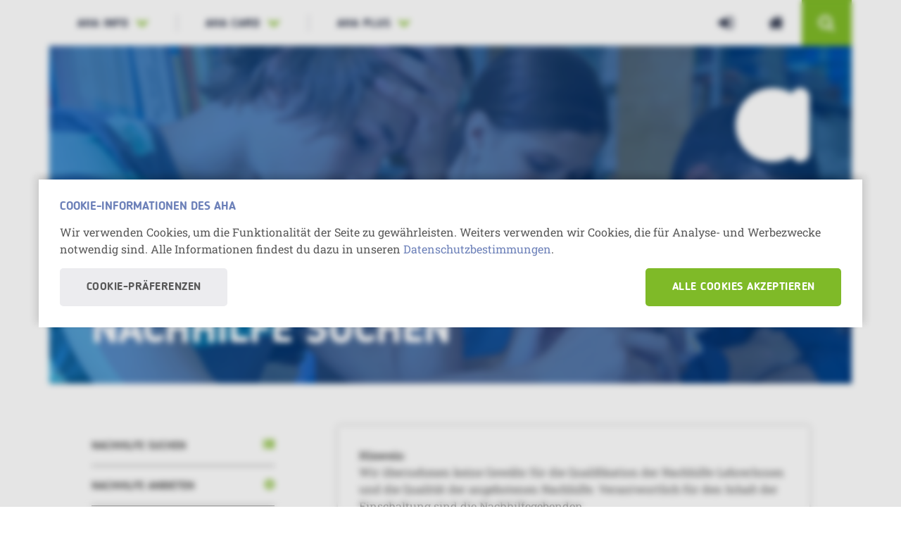

--- FILE ---
content_type: text/html; charset=UTF-8
request_url: https://aha.or.at/nachhilfeboerse/page/5
body_size: 18180
content:
<!doctype html>
<html lang="de-DE">

<head>
    <meta charset="utf-8">
    <meta http-equiv="X-UA-Compatible" content="IE=edge">
    <meta name="viewport" content="width=device-width, initial-scale=1.0">
    <title itemprop="name">aha - Nachhilfebörse  Seite 5</title>
        <link rel="stylesheet" href="https://maxcdn.bootstrapcdn.com/font-awesome/4.7.0/css/font-awesome.min.css">
    <meta name='robots' content='max-image-preview:large' />
    <!-- Start VWO Common Smartcode -->
    <script data-cfasync="false" type='text/javascript'>
        var _vwo_clicks = 10;
    </script>
    <!-- End VWO Common Smartcode -->
        <!-- Start VWO Async Smartcode -->
    <script data-cfasync="false" type='text/javascript'>
    /* Fix: wp-rocket (application/ld+json) */
    window._vwo_code = window._vwo_code || (function(){
    var account_id= 293308,
    settings_tolerance= 2000,
    library_tolerance= 2500,
    use_existing_jquery= false,
    is_spa=1,
    hide_element='body',
    /* DO NOT EDIT BELOW THIS LINE */
    f=false,d=document,code={use_existing_jquery:function(){return use_existing_jquery;},library_tolerance:function(){return library_tolerance;},finish:function(){if(!f){f=true;var a=d.getElementById('_vis_opt_path_hides');if(a)a.parentNode.removeChild(a);}},finished:function(){return f;},load:function(a){var b=d.createElement('script');b.src=a;b.type='text/javascript';b.innerText;b.onerror=function(){_vwo_code.finish();};d.getElementsByTagName('head')[0].appendChild(b);},init:function(){
    window.settings_timer=setTimeout('_vwo_code.finish()',settings_tolerance);var a=d.createElement('style'),b=hide_element?hide_element+'{opacity:0 !important;filter:alpha(opacity=0) !important;background:none !important;}':'',h=d.getElementsByTagName('head')[0];a.setAttribute('id','_vis_opt_path_hides');a.setAttribute('type','text/css');if(a.styleSheet)a.styleSheet.cssText=b;else a.appendChild(d.createTextNode(b));h.appendChild(a);this.load('https://dev.visualwebsiteoptimizer.com/j.php?a='+account_id+'&u='+encodeURIComponent(d.URL)+'&f='+(+is_spa)+'&r='+Math.random());return settings_timer; }};window._vwo_settings_timer = code.init(); return code; }());
    </script>
    <!-- End VWO Async Smartcode -->
    <link rel='dns-prefetch' href='//ajax.googleapis.com' />
<link rel='dns-prefetch' href='//maxcdn.bootstrapcdn.com' />
<link rel='dns-prefetch' href='//cdnjs.cloudflare.com' />
<link rel='dns-prefetch' href='//malihu.github.io' />
<link rel="alternate" type="application/rss+xml" title="aha &raquo; Nachhilfebörse Feed" href="https://aha.or.at/nachhilfeboerse/feed/" />
<script type="text/javascript">
/* <![CDATA[ */
window._wpemojiSettings = {"baseUrl":"https:\/\/s.w.org\/images\/core\/emoji\/15.0.3\/72x72\/","ext":".png","svgUrl":"https:\/\/s.w.org\/images\/core\/emoji\/15.0.3\/svg\/","svgExt":".svg","source":{"concatemoji":"https:\/\/aha.or.at\/wordpress\/wp-includes\/js\/wp-emoji-release.min.js?ver=6.6"}};
/*! This file is auto-generated */
!function(i,n){var o,s,e;function c(e){try{var t={supportTests:e,timestamp:(new Date).valueOf()};sessionStorage.setItem(o,JSON.stringify(t))}catch(e){}}function p(e,t,n){e.clearRect(0,0,e.canvas.width,e.canvas.height),e.fillText(t,0,0);var t=new Uint32Array(e.getImageData(0,0,e.canvas.width,e.canvas.height).data),r=(e.clearRect(0,0,e.canvas.width,e.canvas.height),e.fillText(n,0,0),new Uint32Array(e.getImageData(0,0,e.canvas.width,e.canvas.height).data));return t.every(function(e,t){return e===r[t]})}function u(e,t,n){switch(t){case"flag":return n(e,"\ud83c\udff3\ufe0f\u200d\u26a7\ufe0f","\ud83c\udff3\ufe0f\u200b\u26a7\ufe0f")?!1:!n(e,"\ud83c\uddfa\ud83c\uddf3","\ud83c\uddfa\u200b\ud83c\uddf3")&&!n(e,"\ud83c\udff4\udb40\udc67\udb40\udc62\udb40\udc65\udb40\udc6e\udb40\udc67\udb40\udc7f","\ud83c\udff4\u200b\udb40\udc67\u200b\udb40\udc62\u200b\udb40\udc65\u200b\udb40\udc6e\u200b\udb40\udc67\u200b\udb40\udc7f");case"emoji":return!n(e,"\ud83d\udc26\u200d\u2b1b","\ud83d\udc26\u200b\u2b1b")}return!1}function f(e,t,n){var r="undefined"!=typeof WorkerGlobalScope&&self instanceof WorkerGlobalScope?new OffscreenCanvas(300,150):i.createElement("canvas"),a=r.getContext("2d",{willReadFrequently:!0}),o=(a.textBaseline="top",a.font="600 32px Arial",{});return e.forEach(function(e){o[e]=t(a,e,n)}),o}function t(e){var t=i.createElement("script");t.src=e,t.defer=!0,i.head.appendChild(t)}"undefined"!=typeof Promise&&(o="wpEmojiSettingsSupports",s=["flag","emoji"],n.supports={everything:!0,everythingExceptFlag:!0},e=new Promise(function(e){i.addEventListener("DOMContentLoaded",e,{once:!0})}),new Promise(function(t){var n=function(){try{var e=JSON.parse(sessionStorage.getItem(o));if("object"==typeof e&&"number"==typeof e.timestamp&&(new Date).valueOf()<e.timestamp+604800&&"object"==typeof e.supportTests)return e.supportTests}catch(e){}return null}();if(!n){if("undefined"!=typeof Worker&&"undefined"!=typeof OffscreenCanvas&&"undefined"!=typeof URL&&URL.createObjectURL&&"undefined"!=typeof Blob)try{var e="postMessage("+f.toString()+"("+[JSON.stringify(s),u.toString(),p.toString()].join(",")+"));",r=new Blob([e],{type:"text/javascript"}),a=new Worker(URL.createObjectURL(r),{name:"wpTestEmojiSupports"});return void(a.onmessage=function(e){c(n=e.data),a.terminate(),t(n)})}catch(e){}c(n=f(s,u,p))}t(n)}).then(function(e){for(var t in e)n.supports[t]=e[t],n.supports.everything=n.supports.everything&&n.supports[t],"flag"!==t&&(n.supports.everythingExceptFlag=n.supports.everythingExceptFlag&&n.supports[t]);n.supports.everythingExceptFlag=n.supports.everythingExceptFlag&&!n.supports.flag,n.DOMReady=!1,n.readyCallback=function(){n.DOMReady=!0}}).then(function(){return e}).then(function(){var e;n.supports.everything||(n.readyCallback(),(e=n.source||{}).concatemoji?t(e.concatemoji):e.wpemoji&&e.twemoji&&(t(e.twemoji),t(e.wpemoji)))}))}((window,document),window._wpemojiSettings);
/* ]]> */
</script>
<link rel='stylesheet' id='dashicons-css' href='https://aha.or.at/wordpress/wp-includes/css/dashicons.min.css?ver=6.6' type='text/css' media='all' />
<link rel='stylesheet' id='theme-my-login-css' href='https://aha.or.at/wp-content/plugins/theme-my-login/theme-my-login.css?ver=6.4.17' type='text/css' media='all' />
<link rel='stylesheet' id='tribe-events-pro-mini-calendar-block-styles-css' href='https://aha.or.at/wp-content/plugins/aha-wordpress-plugin-events-calendar-pro/src/resources/css/tribe-events-pro-mini-calendar-block.min.css?ver=5.14.5' type='text/css' media='all' />
<style id='wp-emoji-styles-inline-css' type='text/css'>

	img.wp-smiley, img.emoji {
		display: inline !important;
		border: none !important;
		box-shadow: none !important;
		height: 1em !important;
		width: 1em !important;
		margin: 0 0.07em !important;
		vertical-align: -0.1em !important;
		background: none !important;
		padding: 0 !important;
	}
</style>
<link rel='stylesheet' id='wp-block-library-css' href='https://aha.or.at/wordpress/wp-includes/css/dist/block-library/style.min.css?ver=6.6' type='text/css' media='all' />
<style id='classic-theme-styles-inline-css' type='text/css'>
/*! This file is auto-generated */
.wp-block-button__link{color:#fff;background-color:#32373c;border-radius:9999px;box-shadow:none;text-decoration:none;padding:calc(.667em + 2px) calc(1.333em + 2px);font-size:1.125em}.wp-block-file__button{background:#32373c;color:#fff;text-decoration:none}
</style>
<style id='global-styles-inline-css' type='text/css'>
:root{--wp--preset--aspect-ratio--square: 1;--wp--preset--aspect-ratio--4-3: 4/3;--wp--preset--aspect-ratio--3-4: 3/4;--wp--preset--aspect-ratio--3-2: 3/2;--wp--preset--aspect-ratio--2-3: 2/3;--wp--preset--aspect-ratio--16-9: 16/9;--wp--preset--aspect-ratio--9-16: 9/16;--wp--preset--color--black: #000000;--wp--preset--color--cyan-bluish-gray: #abb8c3;--wp--preset--color--white: #ffffff;--wp--preset--color--pale-pink: #f78da7;--wp--preset--color--vivid-red: #cf2e2e;--wp--preset--color--luminous-vivid-orange: #ff6900;--wp--preset--color--luminous-vivid-amber: #fcb900;--wp--preset--color--light-green-cyan: #7bdcb5;--wp--preset--color--vivid-green-cyan: #00d084;--wp--preset--color--pale-cyan-blue: #8ed1fc;--wp--preset--color--vivid-cyan-blue: #0693e3;--wp--preset--color--vivid-purple: #9b51e0;--wp--preset--gradient--vivid-cyan-blue-to-vivid-purple: linear-gradient(135deg,rgba(6,147,227,1) 0%,rgb(155,81,224) 100%);--wp--preset--gradient--light-green-cyan-to-vivid-green-cyan: linear-gradient(135deg,rgb(122,220,180) 0%,rgb(0,208,130) 100%);--wp--preset--gradient--luminous-vivid-amber-to-luminous-vivid-orange: linear-gradient(135deg,rgba(252,185,0,1) 0%,rgba(255,105,0,1) 100%);--wp--preset--gradient--luminous-vivid-orange-to-vivid-red: linear-gradient(135deg,rgba(255,105,0,1) 0%,rgb(207,46,46) 100%);--wp--preset--gradient--very-light-gray-to-cyan-bluish-gray: linear-gradient(135deg,rgb(238,238,238) 0%,rgb(169,184,195) 100%);--wp--preset--gradient--cool-to-warm-spectrum: linear-gradient(135deg,rgb(74,234,220) 0%,rgb(151,120,209) 20%,rgb(207,42,186) 40%,rgb(238,44,130) 60%,rgb(251,105,98) 80%,rgb(254,248,76) 100%);--wp--preset--gradient--blush-light-purple: linear-gradient(135deg,rgb(255,206,236) 0%,rgb(152,150,240) 100%);--wp--preset--gradient--blush-bordeaux: linear-gradient(135deg,rgb(254,205,165) 0%,rgb(254,45,45) 50%,rgb(107,0,62) 100%);--wp--preset--gradient--luminous-dusk: linear-gradient(135deg,rgb(255,203,112) 0%,rgb(199,81,192) 50%,rgb(65,88,208) 100%);--wp--preset--gradient--pale-ocean: linear-gradient(135deg,rgb(255,245,203) 0%,rgb(182,227,212) 50%,rgb(51,167,181) 100%);--wp--preset--gradient--electric-grass: linear-gradient(135deg,rgb(202,248,128) 0%,rgb(113,206,126) 100%);--wp--preset--gradient--midnight: linear-gradient(135deg,rgb(2,3,129) 0%,rgb(40,116,252) 100%);--wp--preset--font-size--small: 13px;--wp--preset--font-size--medium: 20px;--wp--preset--font-size--large: 36px;--wp--preset--font-size--x-large: 42px;--wp--preset--spacing--20: 0.44rem;--wp--preset--spacing--30: 0.67rem;--wp--preset--spacing--40: 1rem;--wp--preset--spacing--50: 1.5rem;--wp--preset--spacing--60: 2.25rem;--wp--preset--spacing--70: 3.38rem;--wp--preset--spacing--80: 5.06rem;--wp--preset--shadow--natural: 6px 6px 9px rgba(0, 0, 0, 0.2);--wp--preset--shadow--deep: 12px 12px 50px rgba(0, 0, 0, 0.4);--wp--preset--shadow--sharp: 6px 6px 0px rgba(0, 0, 0, 0.2);--wp--preset--shadow--outlined: 6px 6px 0px -3px rgba(255, 255, 255, 1), 6px 6px rgba(0, 0, 0, 1);--wp--preset--shadow--crisp: 6px 6px 0px rgba(0, 0, 0, 1);}:where(.is-layout-flex){gap: 0.5em;}:where(.is-layout-grid){gap: 0.5em;}body .is-layout-flex{display: flex;}.is-layout-flex{flex-wrap: wrap;align-items: center;}.is-layout-flex > :is(*, div){margin: 0;}body .is-layout-grid{display: grid;}.is-layout-grid > :is(*, div){margin: 0;}:where(.wp-block-columns.is-layout-flex){gap: 2em;}:where(.wp-block-columns.is-layout-grid){gap: 2em;}:where(.wp-block-post-template.is-layout-flex){gap: 1.25em;}:where(.wp-block-post-template.is-layout-grid){gap: 1.25em;}.has-black-color{color: var(--wp--preset--color--black) !important;}.has-cyan-bluish-gray-color{color: var(--wp--preset--color--cyan-bluish-gray) !important;}.has-white-color{color: var(--wp--preset--color--white) !important;}.has-pale-pink-color{color: var(--wp--preset--color--pale-pink) !important;}.has-vivid-red-color{color: var(--wp--preset--color--vivid-red) !important;}.has-luminous-vivid-orange-color{color: var(--wp--preset--color--luminous-vivid-orange) !important;}.has-luminous-vivid-amber-color{color: var(--wp--preset--color--luminous-vivid-amber) !important;}.has-light-green-cyan-color{color: var(--wp--preset--color--light-green-cyan) !important;}.has-vivid-green-cyan-color{color: var(--wp--preset--color--vivid-green-cyan) !important;}.has-pale-cyan-blue-color{color: var(--wp--preset--color--pale-cyan-blue) !important;}.has-vivid-cyan-blue-color{color: var(--wp--preset--color--vivid-cyan-blue) !important;}.has-vivid-purple-color{color: var(--wp--preset--color--vivid-purple) !important;}.has-black-background-color{background-color: var(--wp--preset--color--black) !important;}.has-cyan-bluish-gray-background-color{background-color: var(--wp--preset--color--cyan-bluish-gray) !important;}.has-white-background-color{background-color: var(--wp--preset--color--white) !important;}.has-pale-pink-background-color{background-color: var(--wp--preset--color--pale-pink) !important;}.has-vivid-red-background-color{background-color: var(--wp--preset--color--vivid-red) !important;}.has-luminous-vivid-orange-background-color{background-color: var(--wp--preset--color--luminous-vivid-orange) !important;}.has-luminous-vivid-amber-background-color{background-color: var(--wp--preset--color--luminous-vivid-amber) !important;}.has-light-green-cyan-background-color{background-color: var(--wp--preset--color--light-green-cyan) !important;}.has-vivid-green-cyan-background-color{background-color: var(--wp--preset--color--vivid-green-cyan) !important;}.has-pale-cyan-blue-background-color{background-color: var(--wp--preset--color--pale-cyan-blue) !important;}.has-vivid-cyan-blue-background-color{background-color: var(--wp--preset--color--vivid-cyan-blue) !important;}.has-vivid-purple-background-color{background-color: var(--wp--preset--color--vivid-purple) !important;}.has-black-border-color{border-color: var(--wp--preset--color--black) !important;}.has-cyan-bluish-gray-border-color{border-color: var(--wp--preset--color--cyan-bluish-gray) !important;}.has-white-border-color{border-color: var(--wp--preset--color--white) !important;}.has-pale-pink-border-color{border-color: var(--wp--preset--color--pale-pink) !important;}.has-vivid-red-border-color{border-color: var(--wp--preset--color--vivid-red) !important;}.has-luminous-vivid-orange-border-color{border-color: var(--wp--preset--color--luminous-vivid-orange) !important;}.has-luminous-vivid-amber-border-color{border-color: var(--wp--preset--color--luminous-vivid-amber) !important;}.has-light-green-cyan-border-color{border-color: var(--wp--preset--color--light-green-cyan) !important;}.has-vivid-green-cyan-border-color{border-color: var(--wp--preset--color--vivid-green-cyan) !important;}.has-pale-cyan-blue-border-color{border-color: var(--wp--preset--color--pale-cyan-blue) !important;}.has-vivid-cyan-blue-border-color{border-color: var(--wp--preset--color--vivid-cyan-blue) !important;}.has-vivid-purple-border-color{border-color: var(--wp--preset--color--vivid-purple) !important;}.has-vivid-cyan-blue-to-vivid-purple-gradient-background{background: var(--wp--preset--gradient--vivid-cyan-blue-to-vivid-purple) !important;}.has-light-green-cyan-to-vivid-green-cyan-gradient-background{background: var(--wp--preset--gradient--light-green-cyan-to-vivid-green-cyan) !important;}.has-luminous-vivid-amber-to-luminous-vivid-orange-gradient-background{background: var(--wp--preset--gradient--luminous-vivid-amber-to-luminous-vivid-orange) !important;}.has-luminous-vivid-orange-to-vivid-red-gradient-background{background: var(--wp--preset--gradient--luminous-vivid-orange-to-vivid-red) !important;}.has-very-light-gray-to-cyan-bluish-gray-gradient-background{background: var(--wp--preset--gradient--very-light-gray-to-cyan-bluish-gray) !important;}.has-cool-to-warm-spectrum-gradient-background{background: var(--wp--preset--gradient--cool-to-warm-spectrum) !important;}.has-blush-light-purple-gradient-background{background: var(--wp--preset--gradient--blush-light-purple) !important;}.has-blush-bordeaux-gradient-background{background: var(--wp--preset--gradient--blush-bordeaux) !important;}.has-luminous-dusk-gradient-background{background: var(--wp--preset--gradient--luminous-dusk) !important;}.has-pale-ocean-gradient-background{background: var(--wp--preset--gradient--pale-ocean) !important;}.has-electric-grass-gradient-background{background: var(--wp--preset--gradient--electric-grass) !important;}.has-midnight-gradient-background{background: var(--wp--preset--gradient--midnight) !important;}.has-small-font-size{font-size: var(--wp--preset--font-size--small) !important;}.has-medium-font-size{font-size: var(--wp--preset--font-size--medium) !important;}.has-large-font-size{font-size: var(--wp--preset--font-size--large) !important;}.has-x-large-font-size{font-size: var(--wp--preset--font-size--x-large) !important;}
:where(.wp-block-post-template.is-layout-flex){gap: 1.25em;}:where(.wp-block-post-template.is-layout-grid){gap: 1.25em;}
:where(.wp-block-columns.is-layout-flex){gap: 2em;}:where(.wp-block-columns.is-layout-grid){gap: 2em;}
:root :where(.wp-block-pullquote){font-size: 1.5em;line-height: 1.6;}
</style>
<link rel='stylesheet' id='rs-plugin-settings-css' href='https://aha.or.at/wp-content/plugins/aha-wordpress-plugin-revslider/public/assets/css/settings.css?ver=5.3.1.5' type='text/css' media='all' />
<style id='rs-plugin-settings-inline-css' type='text/css'>
#rs-demo-id {}
</style>
<link rel='stylesheet' id='contact-form-7-css' href='https://aha.or.at/wp-content/plugins/contact-form-7/includes/css/styles.css?ver=5.9.8' type='text/css' media='all' />
<link rel='stylesheet' id='customscrollbarcss-css' href='https://malihu.github.io/custom-scrollbar/jquery.mCustomScrollbar.min.css?ver=6.6' type='text/css' media='all' />
<link rel='stylesheet' id='fastselectcss-css' href='https://aha.or.at/wp-content/themes/aha-wordpress-theme/css/fastselect.min.css?ver=6.6' type='text/css' media='all' />
<script type="text/javascript" src="https://ajax.googleapis.com/ajax/libs/jquery/1.12.4/jquery.min.js?ver=6.6" id="jquery-js"></script>
<script type="text/javascript" src="https://maxcdn.bootstrapcdn.com/bootstrap/3.3.7/js/bootstrap.min.js?ver=6.6" id="ahabootstrapmin-js"></script>
<script type="text/javascript" src="https://aha.or.at/wp-content/themes/aha-wordpress-theme/js/hack-tribe-events.js?ver=6.6" id="hacktribeevents-js"></script>
<script type="text/javascript" src="https://aha.or.at/wp-content/plugins/aha-wordpress-plugin-revslider/public/assets/js/jquery.themepunch.tools.min.js?ver=5.3.1.5" id="tp-tools-js"></script>
<script type="text/javascript" src="https://aha.or.at/wp-content/plugins/aha-wordpress-plugin-revslider/public/assets/js/jquery.themepunch.revolution.min.js?ver=5.3.1.5" id="revmin-js"></script>
<script type="text/javascript" src="https://aha.or.at/wp-content/plugins/theme-my-login/modules/themed-profiles/themed-profiles.js?ver=6.6" id="tml-themed-profiles-js"></script>
<script type="text/javascript" src="https://cdnjs.cloudflare.com/ajax/libs/bootstrap-select/1.11.2/js/bootstrap-select.min.js?ver=6.6" id="ahabootstrapselect-js"></script>
<script type="text/javascript" src="https://cdnjs.cloudflare.com/ajax/libs/bootstrap-datepicker/1.4.1/js/bootstrap-datepicker.min.js?ver=6.6" id="ahabootstrapdatepicker-js"></script>
<script type="text/javascript" src="https://aha.or.at/wp-content/themes/aha-wordpress-theme/js/hashchange.js?ver=6.6" id="jqueryhashchange-js"></script>
<script type="text/javascript" src="https://aha.or.at/wp-content/themes/aha-wordpress-theme/js/jquery.validate.min.js?ver=6.6" id="jqueryvalidate-js"></script>
<link rel="https://api.w.org/" href="https://aha.or.at/wp-json/" /><link rel="EditURI" type="application/rsd+xml" title="RSD" href="https://aha.or.at/wordpress/xmlrpc.php?rsd" />
<meta name="generator" content="WordPress 6.6" />

<!-- Goolytics - Simple Google Analytics Begin -->
<script async src="//www.googletagmanager.com/gtag/js?id=UA-6461549-2"></script>
<script>window.dataLayer = window.dataLayer || [];
function gtag(){dataLayer.push(arguments);}
gtag('js', new Date());

gtag('config', 'UA-6461549-2');
</script>
<!-- Goolytics - Simple Google Analytics End -->

<meta name="tec-api-version" content="v1"><meta name="tec-api-origin" content="https://aha.or.at"><link rel="alternate" href="https://aha.or.at/wp-json/tribe/events/v1/" /><meta name="generator" content="Powered by Slider Revolution 5.3.1.5 - responsive, Mobile-Friendly Slider Plugin for WordPress with comfortable drag and drop interface." />
<link rel="icon" href="https://aha.or.at/wp-content/uploads/2018/09/cropped-aha_Logo_transparent-1-32x32.png" sizes="32x32" />
<link rel="icon" href="https://aha.or.at/wp-content/uploads/2018/09/cropped-aha_Logo_transparent-1-192x192.png" sizes="192x192" />
<link rel="apple-touch-icon" href="https://aha.or.at/wp-content/uploads/2018/09/cropped-aha_Logo_transparent-1-180x180.png" />
<meta name="msapplication-TileImage" content="https://aha.or.at/wp-content/uploads/2018/09/cropped-aha_Logo_transparent-1-270x270.png" />
    <link href="https://aha.or.at/wp-content/themes/aha-wordpress-theme/css/main.css" rel="stylesheet">

    </head>
<body id="info" class="overlay-all">
<a href="#content" class="anchor-link"><img src="https://aha.or.at/wp-content/themes/aha-wordpress-theme/media/null.png" alt="Zum Inhalt springen" /></a>
    <header class="website-header">
        <nav id="main-navigation">
            <div class="container">
                                <ul class="menu top-level"><li class="dropdown mega-dropdown"><a class="dropdown-toggle" data-toggle="dropdown" aria-expanded="false"  href="https://aha.or.at/category/aha-info">AHA INFO<span class="fa fa-chevron-down"></span><span class="fa fa-chevron-up"></span></a><div class="dropdown-menu mega-dropdown-menu"><div class="container">
<ul id='grid-nav' data-columns='3'>
<li class="grid-item"><a class="dropdown-header"  href="/boersen">Börsen<i class="fa fa-chevron-right"></i></a>
	<ul><span class='js-marker'></span>
		<li><a   href="/ferienjobs">Ferien- &#038; Nebenjob, Praktikum<i class="fa fa-chevron-right"></i></a></li>
		<li><a   href="/nachhilfeboerse">Nachhilfe<i class="fa fa-chevron-right"></i></a></li>
	</ul>
</li>
<li class="grid-item"><a class="dropdown-header"  href="/ferien-und-freizeit">Ferien &#038; Freizeit<i class="fa fa-chevron-right"></i></a>
	<ul><span class='js-marker'></span>
		<li><a   href="/fasching">Faschingsumzüge in Vorarlberg<i class="fa fa-chevron-right"></i></a></li>
		<li><a   href="/ferien-und-freizeit">Ferien und Freizeit<i class="fa fa-chevron-right"></i></a></li>
		<li><a   href="/vorteile">Freizeittipps<i class="fa fa-chevron-right"></i></a></li>
		<li><a   href="/entfalte-deine-kreativitaet">Kunst und Kultur<i class="fa fa-chevron-right"></i></a></li>
	</ul>
</li>
<li class="grid-item"><a class="dropdown-header"  href="/mach-mit">Mach mit<i class="fa fa-chevron-right"></i></a>
	<ul><span class='js-marker'></span>
		<li><a   href="/misch-mit">Demokratie und Wahlen<i class="fa fa-chevron-right"></i></a></li>
		<li><a   href="/eu-und-du">Die EU und du<i class="fa fa-chevron-right"></i></a></li>
		<li><a   href="/ESK">ESK-Freiwilligendienst in Europa<i class="fa fa-chevron-right"></i></a></li>
		<li><a   href="/freiwillig-einsetzen">Freiwillig aktiv Vorarlberg<i class="fa fa-chevron-right"></i></a></li>
		<li><a   href="/machwas-tage">MACHWAS-Tage<i class="fa fa-chevron-right"></i></a></li>
	</ul>
</li>
<li class="grid-item"><a class="dropdown-header"  href="https://www.aha.or.at/jobsuche">Job &#038; Praktikum<i class="fa fa-chevron-right"></i></a>
	<ul><span class='js-marker'></span>
		<li><a   href="https://www.aha.or.at/bewerbung">Bewerbung<i class="fa fa-chevron-right"></i></a></li>
		<li><a   href="/ferialjob">Ferienjob<i class="fa fa-chevron-right"></i></a></li>
		<li><a   href="/jobsuche">Jobsuche<i class="fa fa-chevron-right"></i></a></li>
		<li><a   href="/jobstart">Start in den Job &#8211; FAQ<i class="fa fa-chevron-right"></i></a></li>
		<li><a   href="/nach-der-pflichtschule#linkd9797b9182f1bdc676235442e531359e">Lehre<i class="fa fa-chevron-right"></i></a></li>
		<li><a   href="/praktikum">Praktikum<i class="fa fa-chevron-right"></i></a></li>
	</ul>
</li>
<li class="grid-item"><a class="dropdown-header"  href="/orientierung-bildung-beruf">Ausbildung<i class="fa fa-chevron-right"></i></a>
	<ul><span class='js-marker'></span>
		<li><a   href="/orientierung-bildung-beruf">Bildungs- und Berufsorientierung<i class="fa fa-chevron-right"></i></a></li>
		<li><a   href="/lerntipps">Lerntipps<i class="fa fa-chevron-right"></i></a></li>
		<li><a   href="/nach-der-pflichtschule">Nach der Pflichtschule<i class="fa fa-chevron-right"></i></a></li>
		<li><a   href="/nachhilfe">Nachhilfe<i class="fa fa-chevron-right"></i></a></li>
		<li><a   href="/pflichtschule">Pflichtschule<i class="fa fa-chevron-right"></i></a></li>
		<li><a   href="/studium">Studium<i class="fa fa-chevron-right"></i></a></li>
		<li><a   href="/weiterbildung-in-vorarlberg">Weiterbildung<i class="fa fa-chevron-right"></i></a></li>
	</ul>
</li>
<li class="grid-item"><a class="dropdown-header"  href="/ich-fuehl-mich-wohl">Gesundheit &#038; Körper<i class="fa fa-chevron-right"></i></a>
	<ul><span class='js-marker'></span>
		<li><a   href="/adhs-legasthenie-co">AD(H)S, Legasthenie &#038; Co<i class="fa fa-chevron-right"></i></a></li>
		<li><a   href="/barrierefreie-angebote">barrierefreie Angebote<i class="fa fa-chevron-right"></i></a></li>
		<li><a   href="/jugendliche-mit-beeintraechtigung">Jugendliche mit Beeinträchtigung<i class="fa fa-chevron-right"></i></a></li>
		<li><a   href="/liebe-und-sexualitaet">Liebe und Sexualität<i class="fa fa-chevron-right"></i></a></li>
		<li><a   href="/ich-fuehl-mich-wohl">psychische Gesundheit<i class="fa fa-chevron-right"></i></a></li>
		<li><a   href="/sport-und-bewegung">Sport und Bewegung<i class="fa fa-chevron-right"></i></a></li>
		<li><a   href="/tattoos-piercings">Tattoos &#038; Piercings<i class="fa fa-chevron-right"></i></a></li>
	</ul>
</li>
<li class="grid-item"><a class="dropdown-header"  href="/leben-a-z">Leben A-Z<i class="fa fa-chevron-right"></i></a>
	<ul><span class='js-marker'></span>
		<li><a   href="/fuehrerschein">Auto, Moped und Drohne<i class="fa fa-chevron-right"></i></a></li>
		<li><a   href="/beratungsstellen-vorarlberg">Beratungsstellen<i class="fa fa-chevron-right"></i></a></li>
		<li><a   href="/grundwehr-und-zivildienst">Grundwehr- und Zivildienst<i class="fa fa-chevron-right"></i></a></li>
		<li><a   href="/jugendschutz-und-rechte">Jugendschutz und Rechte<i class="fa fa-chevron-right"></i></a></li>
		<li><a   href="/klima">Klima- &#038; Umweltschutz<i class="fa fa-chevron-right"></i></a></li>
		<li><a   href="/rund-ums-geld">Rund ums Geld<i class="fa fa-chevron-right"></i></a></li>
		<li><a   href="/scooter-co">Scooter &#038; Co<i class="fa fa-chevron-right"></i></a></li>
		<li><a   href="/toleranz">Toleranz statt Diskriminierung<i class="fa fa-chevron-right"></i></a></li>
		<li><a   href="/wohnen">Wohnen<i class="fa fa-chevron-right"></i></a></li>
	</ul>
</li>
<li class="grid-item"><a class="dropdown-header"  href="/einfachweg">einfachweg.at &#8211; Auslandsinfo<i class="fa fa-chevron-right"></i></a>
	<ul><span class='js-marker'></span>
		<li><a   href="https://www.einfachweg.at/angebote/arbeiten-im-ausland/">Arbeiten im Ausland<i class="fa fa-chevron-right"></i></a></li>
		<li><a   href="/unter-18-ins-ausland">Auslandsaufenthalte unter 18 Jahre<i class="fa fa-chevron-right"></i></a></li>
		<li><a   href="https://www.einfachweg.at/angebote/aupair/">Au-pair<i class="fa fa-chevron-right"></i></a></li>
		<li><a   href="https://www.einfachweg.at/angebote/lernen-im-ausland/fachkraeftemobilitaet/">Fachkräftemobilität<i class="fa fa-chevron-right"></i></a></li>
		<li><a   href="https://www.einfachweg.at/angebote/freiwillige-einsaetze/">Freiwillige Einsätze weltweit<i class="fa fa-chevron-right"></i></a></li>
		<li><a   href="https://www.einfachweg.at/angebote/reisen/">Reisen<i class="fa fa-chevron-right"></i></a></li>
		<li><a   href="https://www.einfachweg.at/angebote/lernen-im-ausland/sprachreisen/">Sprachreisen<i class="fa fa-chevron-right"></i></a></li>
		<li><a   href="https://www.einfachweg.at/angebote/lernen-im-ausland/schule-im-ausland/">Schule im Ausland<i class="fa fa-chevron-right"></i></a></li>
		<li><a   href="https://www.einfachweg.at/angebote/lernen-im-ausland/studieren-im-ausland/">Studieren im Ausland<i class="fa fa-chevron-right"></i></a></li>
	</ul>
</li>
<li class="grid-item"><a class="dropdown-header"  href="/info-und-medienkompetenz">Digital<i class="fa fa-chevron-right"></i></a>
	<ul><span class='js-marker'></span>
		<li><a   href="/digitale-geschaeftsmodelle">Du bist das Produkt<i class="fa fa-chevron-right"></i></a></li>
		<li><a   href="/faktenchecken">Faktencheck<i class="fa fa-chevron-right"></i></a></li>
		<li><a   href="/hass-im-netz">Hass im Netz<i class="fa fa-chevron-right"></i></a></li>
		<li><a   href="/info-und-medienkompetenz">Info- und Medienkompetenz<i class="fa fa-chevron-right"></i></a></li>
		<li><a   href="https://www.jugendportal.at/faktencheck-ki">Künstliche Intelligenz<i class="fa fa-chevron-right"></i></a></li>
		<li><a   href="/netiquette-im-internet">Netiquette im Internet<i class="fa fa-chevron-right"></i></a></li>
		<li><a   href="/beratung-sicher-im-netz">Sicher im Netz &#8211; Beratungsstellen<i class="fa fa-chevron-right"></i></a></li>
		<li><a   href="/social-media-ohne-stress">Social Media ohne Stress<i class="fa fa-chevron-right"></i></a></li>
	</ul>
</li>
<li class="grid-item"><a class="dropdown-header"  href="/service">Service<i class="fa fa-chevron-right"></i></a>
	<ul><span class='js-marker'></span>
		<li><a   href="https://www.jugend-diskurs.at/">Diskurs &#8211; Fachmagazin Jugendarbeit<i class="fa fa-chevron-right"></i></a></li>
		<li><a   href="/eu-programme">Europäische Förderprogramme<i class="fa fa-chevron-right"></i></a></li>
		<li><a   href="/foerderungen">Förderungen<i class="fa fa-chevron-right"></i></a></li>
		<li><a   href="/downloadservice">Info-Folder und Lehrmaterialien<i class="fa fa-chevron-right"></i></a></li>
		<li><a   href="/gesundheitsfoerderung">Gesundheitsförderung<i class="fa fa-chevron-right"></i></a></li>
		<li><a   href="/service">Infos für Lehrpersonen<i class="fa fa-chevron-right"></i></a></li>
		<li><a   href="/quizze-und-umfragen">Quizze und Umfragen<i class="fa fa-chevron-right"></i></a></li>
		<li><a   href="/veranstaltungen-multis">Veranstaltungen für Multiplikator*innen<i class="fa fa-chevron-right"></i></a></li>
		<li><a   href="/workshops">Workshops<i class="fa fa-chevron-right"></i></a></li>
	</ul>
</li>
<li class="grid-item"><a class="dropdown-header"  href="/events">Blog, News &#038; Termine<i class="fa fa-chevron-right"></i></a>
	<ul><span class='js-marker'></span>
		<li><a   href="https://www.ahamomente.at/">ahamomente &#8211; Blog<i class="fa fa-chevron-right"></i></a></li>
		<li><a   href="https://aha.or.at/veranstaltungen/liste/?tribe_eventcategory%5B0%5D=1719">Infostunden Ausland<i class="fa fa-chevron-right"></i></a></li>
		<li><a   href="/newsletter">Newsletter<i class="fa fa-chevron-right"></i></a></li>
		<li><a   href="/events">Termine, Events &#038; Infostunden<i class="fa fa-chevron-right"></i></a></li>
	</ul>
</li>
</ul>
</li><li class="dropdown mega-dropdown"><a class="dropdown-toggle" data-toggle="dropdown" aria-expanded="false"  href="https://aha.or.at/category/aha-card">AHA CARD<span class="fa fa-chevron-down"></span><span class="fa fa-chevron-up"></span></a><div class="dropdown-menu mega-dropdown-menu"><div class="container">
<ul id='grid-nav' data-columns='3'>
<li class="grid-item"><a class="dropdown-header"  href="/card">Übersicht</a></li>
<li class="grid-item"><a class="dropdown-header"  href="/plus/card-order/?registrationType=regularRegistration">aha card bestellen</a></li>
<li class="grid-item"><a class="dropdown-header"  href="/vorteile">Vorteile<i class="fa fa-chevron-right"></i></a>
	<ul><span class='js-marker'></span>
		<li><a   href="/vorteile">Ermäßigungen<i class="fa fa-chevron-right"></i></a></li>
		<li><a   href="/monatsvorteil">Vorteil des Monats<i class="fa fa-chevron-right"></i></a></li>
	</ul>
</li>
<li class="grid-item"><a class="dropdown-header"  href="/aha-card">Funktionen<i class="fa fa-chevron-right"></i></a>
	<ul><span class='js-marker'></span>
		<li><a   href="/aha-card-ist-altersnachweis">Altersnachweis<i class="fa fa-chevron-right"></i></a></li>
		<li><a   href="/karten-in-aha-app-aktivieren">Karten und Tickets aktivieren<i class="fa fa-chevron-right"></i></a></li>
		<li><a   href="/aha-lehrlingscard">Lehrlingscard<i class="fa fa-chevron-right"></i></a></li>
		<li><a   href="/slf-und-aha-card">Schüler- und Lehrlingsfreifahrt<i class="fa fa-chevron-right"></i></a></li>
	</ul>
</li>
<li class="grid-item"><a class="dropdown-header"  href="/faq">FAQ</a></li>
</ul>
</li><li class="dropdown mega-dropdown"><a class="dropdown-toggle" data-toggle="dropdown" aria-expanded="false"  href="https://aha.or.at/category/aha-plus">AHA PLUS<span class="fa fa-chevron-down"></span><span class="fa fa-chevron-up"></span></a><div class="dropdown-menu mega-dropdown-menu"><div class="container">
<ul id='grid-nav' data-columns='3'>
<li class="grid-item"><a class="dropdown-header"  href="/plus">Mitmachen<i class="fa fa-chevron-right"></i></a>
	<ul><span class='js-marker'></span>
		<li><a   href="/plus">Übersicht<i class="fa fa-chevron-right"></i></a></li>
		<li><a   href="/plus/card-order/">Anmeldung für Freiwillige<i class="fa fa-chevron-right"></i></a></li>
		<li><a   href="/aha-plus-fuer-jugendliche">Infos zu aha plus<i class="fa fa-chevron-right"></i></a></li>
	</ul>
</li>
<li class="grid-item"><a class="dropdown-header"  href="/aha-plus-fuer-organisationen">Organisationen<i class="fa fa-chevron-right"></i></a>
	<ul><span class='js-marker'></span>
		<li><a   href="/plus/card-order/">Anmeldung für aha plus Admins<i class="fa fa-chevron-right"></i></a></li>
		<li><a   href="/backend/organization-registration">Organisationen registrieren<i class="fa fa-chevron-right"></i></a></li>
		<li><a   href="/registrierte-organisationen">aktive Organsiationen<i class="fa fa-chevron-right"></i></a></li>
		<li><a   href="/aha-plus-guide">Anleitung für Organsiationen<i class="fa fa-chevron-right"></i></a></li>
		<li><a   href="/aha-plus-faq">FAQ<i class="fa fa-chevron-right"></i></a></li>
		<li><a   href="/aha-plus-fuer-organisationen">Infos für Organisationen<i class="fa fa-chevron-right"></i></a></li>
		<li><a   href="/backend">Login für Admins<i class="fa fa-chevron-right"></i></a></li>
		<li><a   href="/workshops-fuer-organisationen">Präsentationen &#038; Workshops<i class="fa fa-chevron-right"></i></a></li>
		<li><a   href="/tipps-freiwilligentaetigkeiten">10 Tipps für attraktive freiwillige Tätigkeiten<i class="fa fa-chevron-right"></i></a></li>
	</ul>
</li>
<li class="grid-item"><a class="dropdown-header"  href="/plus/quests">Quests<i class="fa fa-chevron-right"></i></a>
	<ul><span class='js-marker'></span>
		<li><a   href="/plus/quests">Quests finden<i class="fa fa-chevron-right"></i></a></li>
	</ul>
</li>
<li class="grid-item"><a class="dropdown-header"  href="/plus/rewards">Rewards<i class="fa fa-chevron-right"></i></a>
	<ul><span class='js-marker'></span>
		<li><a   href="/rewards-des-monats">Rewards des Monats<i class="fa fa-chevron-right"></i></a></li>
		<li><a   href="/plus/rewards">Rewards finden<i class="fa fa-chevron-right"></i></a></li>
		<li><a   href="/aha-plus-fuer-reward-geberinnen">Für Sponsor*innen<i class="fa fa-chevron-right"></i></a></li>
	</ul>
</li>
<li class="grid-item"><a class="dropdown-header"  href="/machwas-tage">MACHWAS-Tage<i class="fa fa-chevron-right"></i></a>
	<ul><span class='js-marker'></span>
		<li><a   href="/machwas-tage">Übersicht<i class="fa fa-chevron-right"></i></a></li>
		<li><a   href="/das-sind-die-machwas-tage">Das sind die MACHWAS-Tage<i class="fa fa-chevron-right"></i></a></li>
		<li><a   href="/machwas-tage-ein-voller-erfolg">MACHWAS-Tage 2025 – ein voller Erfolg<i class="fa fa-chevron-right"></i></a></li>
		<li><a   href="/machwas-tage-schulen">Infos für Schulen<i class="fa fa-chevron-right"></i></a></li>
		<li><a   href="/machwas-tage-organisation">Infos für Vereine &#038; Organisationen<i class="fa fa-chevron-right"></i></a></li>
	</ul>
</li>
<li class="grid-item"><a class="dropdown-header"  href="/aha-plus-nachweis">Nachweis<i class="fa fa-chevron-right"></i></a>
	<ul><span class='js-marker'></span>
		<li><a   href="/aha-plus-nachweis">aha plus Nachweis<i class="fa fa-chevron-right"></i></a></li>
		<li><a   href="/points-xperience">Points &#038; Xperiences<i class="fa fa-chevron-right"></i></a></li>
	</ul>
</li>
</ul>
</li></ul>                <ul class="top-level pull-right hidden-xs search">
    <li class="dropdown fullwidth-dropdown">
        <a href="#" class="dropdown-toggle basic-search" data-toggle="dropdown">
            <span class="fa fa-search fa-fw"></span>
            <span class="fa fa-close fa-fw"></span>
        </a>
        <div class="dropdown-menu">
            <div class="container">
                <div class="card card-colored aha-main">
                    <div class="card-content">
                        <form action="/" method="get">
                            <input type="text" placeholder="Gib hier deine Suchbegriff(e) ein" name="s" id="header-search" class="form-control">
                            <i class="fa fa-search"></i>
                            <button type="submit" class="btn btn-block btn-info">Suchen</button>
                        </form>
                        <a href="/faq" class="dropdown-link">FAQs anzeigen</a>
                    </div>
                </div>
            </div>
        </div>
    </li>
</ul>                                <ul class="top-level pull-right search custom">
                    <li class="dropdown fullwidth-dropdown">
                        <a href="#" class="dropdown-toggle hidden lessons-search" data-toggle="dropdown">
                            <span class="fa fa-search fa-fw"></span>
                            <span class="fa fa-close fa-fw"></span>
                        </a>
                        <div class="dropdown-menu">
                            <div class="container">
                                <div class="card card-colored aha-info">
                                    <div class="card-content">
                                        <div class="three-cols">
                                            <div class="col">
                                                <nav>
                                                    <ul class="sidebar-nav">
                                                        <li><a href="#" class="dropdown-toggle-link" data-dropdown="lessons-search">Suchfenster schliessen<span class="fa fa-times"></span></a></li>
                                                    </ul>
                                                </nav>
                                            </div>
                                            <div class="col-wide">
                                                <form id="custom-search" action="/nachhilfeboerse">
                                                    <div class="form-group">
                                                        <div class="form-group with-checkbox">
                                                            <div class="col input">
                                                                                                                                                                                                        <select class="form-control clear-content" name="subject" id="subject">
                                                                                                                                                    <option value="0" selected>Fach auswählen</option>
                                                                                                                                                    <option value="29" >Aufgaben- und Lernbetreuung</option>
                                                                                                                                                    <option value="1" >Biologie</option>
                                                                                                                                                    <option value="2" >BWL</option>
                                                                                                                                                    <option value="3" >Chemie</option>
                                                                                                                                                    <option value="4" >Darstellende Geometrie</option>
                                                                                                                                                    <option value="5" >Deutsch</option>
                                                                                                                                                    <option value="28" >Deutsch als Zweitsprache</option>
                                                                                                                                                    <option value="6" >Elektronik</option>
                                                                                                                                                    <option value="7" >Elektrotechnik</option>
                                                                                                                                                    <option value="8" >Englisch</option>
                                                                                                                                                    <option value="9" >Französisch</option>
                                                                                                                                                    <option value="10" >Geographie</option>
                                                                                                                                                    <option value="11" >Geometrisches Zeichnen</option>
                                                                                                                                                    <option value="12" >Geschichte</option>
                                                                                                                                                    <option value="13" >Informatik</option>
                                                                                                                                                    <option value="14" >Italienisch</option>
                                                                                                                                                    <option value="19" >Latein</option>
                                                                                                                                                    <option value="15" >Legasthenie</option>
                                                                                                                                                    <option value="16" >Mathematik</option>
                                                                                                                                                    <option value="17" >Mechanik</option>
                                                                                                                                                    <option value="18" >Musik</option>
                                                                                                                                                    <option value="20" >Physik</option>
                                                                                                                                                    <option value="21" >Rechnungswesen</option>
                                                                                                                                                    <option value="22" >Religion</option>
                                                                                                                                                    <option value="24" >Spanisch</option>
                                                                                                                                                    <option value="25" >Textverarbeitung</option>
                                                                                                                                                    <option value="27" >Wirtschaftsinformatik</option>
                                                                                                                                            </select>
                                                                                                                            </div>
                                                            <div class="checkbox">
                                                                <label>
                                                                    <span class="fa fa-times"></span>
                                                                    <input class="clear-checkbox" type="checkbox" id="subject-clear"> egal
                                                                </label>
                                                            </div>
                                                            <div class="clearfix"></div>
                                                        </div>
                                                    </div>
                                                    <div class="form-group">
                                                        <div class="form-group with-checkbox">
                                                            <div class="col input">
                                                                                                                                                                                                        <select class="form-control clear-content" name="level" id="level">
                                                                                                                                                    <option value="0" selected>ab Schulstufe</option>
                                                                                                                                                    <option value="17" >1. Volksschule</option>
                                                                                                                                                    <option value="1" >2. Volksschule</option>
                                                                                                                                                    <option value="2" >3. Volksschule</option>
                                                                                                                                                    <option value="3" >4. Volksschule</option>
                                                                                                                                                    <option value="4" >1. Unterstufe</option>
                                                                                                                                                    <option value="5" >2. Unterstufe</option>
                                                                                                                                                    <option value="6" >3. Unterstufe</option>
                                                                                                                                                    <option value="7" >4. Unterstufe</option>
                                                                                                                                                    <option value="8" >Polytechnische Schule</option>
                                                                                                                                                    <option value="9" >1. Berufsschule</option>
                                                                                                                                                    <option value="10" >2. Berufsschule</option>
                                                                                                                                                    <option value="11" >3. Berufsschule</option>
                                                                                                                                                    <option value="12" >1. Oberstufe</option>
                                                                                                                                                    <option value="13" >2. Oberstufe</option>
                                                                                                                                                    <option value="14" >3. Oberstufe</option>
                                                                                                                                                    <option value="15" >4. Oberstufe</option>
                                                                                                                                                    <option value="16" >5. Oberstufe</option>
                                                                                                                                            </select>
                                                                                                                            </div>
                                                            <div class="checkbox">
                                                                <label>
                                                                    <span class="fa fa-times"></span>
                                                                    <input class="clear-checkbox" type="checkbox" id="level-clear"> egal
                                                                </label>
                                                            </div>
                                                            <div class="clearfix"></div>
                                                        </div>
                                                    </div>
                                                    <div class="form-group">
                                                        <div class="form-group with-checkbox">
                                                            <div class="col input">
                                                                                                                                        <select class="form-control clear-content" name="location" id="location">
                                                                        <option value="" selected disabled>Bezirk</option>
                                                                                                                                                    <option value="bregenz" >Bregenz</option>
                                                                                                                                                    <option value="dornbirn" >Dornbirn</option>
                                                                                                                                                    <option value="feldkirch" >Feldkirch</option>
                                                                                                                                                    <option value="bludenz" >Bludenz</option>
                                                                                                                                                    <option value="other" >Sonstiges</option>
                                                                                                                                            </select>
                                                            </div>
                                                            <div class="checkbox">
                                                                <label>
                                                                    <span class="fa fa-times"></span>
                                                                    <input class="clear-checkbox" type="checkbox" id="location-clear"> egal
                                                                </label>
                                                            </div>
                                                            <div class="clearfix"></div>
                                                        </div>
                                                    </div>
                                                                                                            <fieldset class="house-visit">
                                                            <div class="radio radio-inline">
                                                                <label>
                                                                                                                                        <input                                                                         type="radio" name="house" value="1">
                                                                    Hausbesuch möglich
                                                                </label>
                                                                <label>
                                                                                                                                        <input                                                                         type="radio" name="house" value="2">
                                                                    Online-Nachhilfe möglich
                                                                </label>
                                                            </div>
                                                        </fieldset>
                                                                                                        <div class="form-group">
                                                        <button type="submit" class="btn btn-block btn-info">Suchen</button>
                                                    </div>
                                                    <div class="form-group reset">
                                                        <a href="/nachhilfeboerse" type="reset">
                                                            Suche zurücksetzen <br>
                                                            und alle Nachhilfeangebote angezeigen
                                                        </a>
                                                    </div>
                                                </form>
                                            </div>
                                        </div>
                                    </div>
                                </div>
                            </div>
                        </div>
                    </li>
                    <li class="dropdown fullwidth-dropdown">
                        <a href="#" class="dropdown-toggle hidden feedback-dropdown" data-toggle="dropdown">
                            <span class="fa fa-search fa-fw"></span>
                            <span class="fa fa-close fa-fw"></span>
                        </a>
                        <div class="dropdown-menu">
                            <div class="container">
                                <div class="card card-colored aha-info">
                                     <div class="card-content">
                                         <p class="headline3">Was möchtest du uns zu Eckert-Krause Marion sagen?</p>
                                         <p>Bitte lass uns wissen, wenn du mit einer Nachhilfe besonders zufrieden warst oder du Grund zur Beschwerde hast. Wir behandeln dein Feedback
                                             natürlich vertraulich und werden es mit der Nachhilfekraft besprechen.</p>
                                         
<div class="wpcf7 no-js" id="wpcf7-f509-p263581-o1" lang="de-DE" dir="ltr">
<div class="screen-reader-response"><p role="status" aria-live="polite" aria-atomic="true"></p> <ul></ul></div>
<form action="/nachhilfeboerse/page/5#wpcf7-f509-p263581-o1" method="post" class="wpcf7-form init" aria-label="Contact form" novalidate="novalidate" data-status="init">
<div style="display: none;">
<input type="hidden" name="_wpcf7" value="509" />
<input type="hidden" name="_wpcf7_version" value="5.9.8" />
<input type="hidden" name="_wpcf7_locale" value="de_DE" />
<input type="hidden" name="_wpcf7_unit_tag" value="wpcf7-f509-p263581-o1" />
<input type="hidden" name="_wpcf7_container_post" value="263581" />
<input type="hidden" name="_wpcf7_posted_data_hash" value="" />
</div>
<div class="two-cols">
                                            <div class="col">
                                                <div class="form-group">
                                                    <div class="col input">
<span class="wpcf7-form-control-wrap" data-name="user-name"><input size="40" maxlength="400" class="wpcf7-form-control wpcf7-text wpcf7-validates-as-required form-control" aria-required="true" aria-invalid="false" placeholder="Name" value="" type="text" name="user-name" /></span>
                                                    </div>
                                                    <div class="col input">
<span class="wpcf7-form-control-wrap" data-name="tel"><input size="40" maxlength="400" class="wpcf7-form-control wpcf7-tel wpcf7-validates-as-required wpcf7-text wpcf7-validates-as-tel form-control" aria-required="true" aria-invalid="false" placeholder="Telefon" value="" type="tel" name="tel" /></span>
                                                    </div>
                                                    <div class="col input">
<span class="wpcf7-form-control-wrap" data-name="email"><input size="40" maxlength="400" class="wpcf7-form-control wpcf7-email wpcf7-validates-as-required wpcf7-text wpcf7-validates-as-email form-control" aria-required="true" aria-invalid="false" placeholder="E-Mail-Adresse" value="" type="email" name="email" /></span>
                                                    </div>
                                                </div>
                                                <button type="button" class="btn btn-white btn-block dropdown-toggle-link" data-dropdown="feedback-dropdown">zurück</button>
                                            </div>
                                            <div class="col">
                                                <div class="form-group">
                                                    <div class="col input">
<span class="wpcf7-form-control-wrap" data-name="text"><textarea cols="40" rows="10" maxlength="2000" class="wpcf7-form-control wpcf7-textarea wpcf7-validates-as-required form-control" aria-required="true" aria-invalid="false" placeholder="Deine Nachricht" name="text"></textarea></span>
                                                    </div>
                                                </div><button type="submit" class="btn btn-info btn-block">abschicken</button></div>
                                        </div><div class="wpcf7-response-output" aria-hidden="true"></div>
</form>
</div>
                                     </div>
                                </div>
                            </div>
                        </div>
                    </li>
                </ul>
                                <ul class="top-level pull-right">
                    <li class="hidden-xs"><a href="/"><span class="fa fa-home fa-fw"></span></a></li>
                </ul>
                <ul id="menu-top-menu-right" class="top-level pull-right"><li class="menu-item menu-item-type-post_type menu-item-object-page"><a href="/fe-login?registrationType=regularRegistration"><i class="fa fa-fw fa-sign-in"></i></a></li></ul>                <!-- Desktop nav -->
<ul class="top-level pull-right hidden-xs hidden-sm user-nav">
    </ul>
<!-- Mobile nav -->
                            </div>
            <!-- /.container -->
        </nav>
    </header>
<a name="content"></a>
<div class="cookie-consent container hidden">
    <div class="cookie-consent__initial-info">
        <p class="cookie-consent__title headline6 text-primary">Cookie-Informationen des aha</p>
        <p class="cookie-consent__subtitle">
            Wir verwenden Cookies, um die Funktionalität der Seite zu gewährleisten. 
            Weiters verwenden wir Cookies, die für Analyse- und Werbezwecke notwendig sind. 
            Alle Informationen findest du dazu in unseren <a  href="/datenschutzrichtlinien" class="text-primary">Datenschutzbestimmungen</a>.
        </p>
    </div>

    <div class="cookie-consent__settings hidden">
        <div class="two-cols">
            <div class="col">
                <label>
                    <input type="checkbox" name="required" checked="checked" disabled="disabled">
                    <a href="/notwendige-cookies" class="text-primary">Notwendige</a>
                </label>
                <p>Diese Cookies sind notwendig, damit du das Angebot vom aha nutzen kannst.</p>
            </div>
            <div class="col">
                <label for="marketing">
                    <input type="checkbox" name="marketing" id="marketing" class="cookie_consent__settings__marketing">
                    <a href="/marketing-cookies" class="text-primary">Marketing-Cookies</a>
                </label>
                <p>Diese Cookies werden für Analyse- und Werbezwecke verwendet.</p>
            </div>
        </div>
    </div>

    <div class="two-cols">
        <div class="col cookie-consent__show-settings">
            <button href="#" class="cookie-consent__show-settings__button btn btn-default">Cookie-Präferenzen</button>
        </div>

        <div class="col cookie-consent__save-changes hidden">
            <button class="cookie-consent__save-changes__button btn btn-default">Präferenz speichern</button>
        </div>

        <div class="col text-right cookie-consent__accept-all">
            <button class="cookie-consent__accept-all__button btn btn-info">Alle Cookies akzeptieren</button>
        </div>
    </div>
</div>

<div class="overlay"></div><div class="content">
    <div class="container">
        <!-- Header Image with Title -->
        <div class="teaser fullimage-title">
                            <div class="credited-image">
                    <img width="1440" height="720" src="https://aha.or.at/wp-content/uploads/2017/06/Nachhilfebörse_lernen_YanLev_shutterstock.jpg" class="img-responsive wp-post-image" alt="Jugendliche, die angestrengt am Lernen sind" decoding="async" fetchpriority="high" srcset="https://aha.or.at/wp-content/uploads/2017/06/Nachhilfebörse_lernen_YanLev_shutterstock.jpg 1440w, https://aha.or.at/wp-content/uploads/2017/06/Nachhilfebörse_lernen_YanLev_shutterstock-300x150.jpg 300w, https://aha.or.at/wp-content/uploads/2017/06/Nachhilfebörse_lernen_YanLev_shutterstock-768x384.jpg 768w, https://aha.or.at/wp-content/uploads/2017/06/Nachhilfebörse_lernen_YanLev_shutterstock-1024x512.jpg 1024w" sizes="(max-width: 1440px) 100vw, 1440px" />                                            <div class="photocredits">
                            <i class="fa fa-copyright"></i>
                            YanLev_shutterstock                        </div>
                                    </div>
                        <div class="color-overlay"></div>
            <div class="a-icon">
                <a href="/">
                    <img src="https://aha.or.at/wp-content/themes/aha-wordpress-theme/media/icon.png"/>
                </a>
            </div>
            <div class="title">
                <h1>Nachhilfe suchen</h1>
            </div>
        </div>
        <!-- End of Header Image with Title -->
        <!-- Content 2/3 1/3 -->
        <div class="three-cols maincontent">
            <div class="col sidebar">
                <div class="fullwidth-sidebar-mobile">
                    <ul id="quicklink-nav" class="nav nav-pills nav-justified hidden-lg">
                        <li class="hidden">
                            <a class="sidebar-content">
                                <span class="fa fa-align-justify"></span>
                                <span class="fa fa-close"></span>
                                Inhalt
                            </a>
                        </li>
                        <li class="hidden">
                            <a class="sidebar-events">
                                <span class="fa fa-calendar"></span>
                                <span class="fa fa-close"></span>
                                Termine
                            </a>
                        </li>
                    </ul>
                    <nav>
                        <div class="mobile-sidebar-popup sidebar-content" style="display: none">
                            <ul class="sidebar-nav">
                                <li>
                                    <a href="#" data-dropdown="lessons-search" class="dropdown-toggle-link">
                                        Nachhilfe suchen
                                        <span class="fa fa-th-list"></span>
                                    </a>
                                </li>
                                <li>
                                    <a href="#" id="add_lesson">
                                        Nachhilfe anbieten
                                        <span class="fa fa-plus-circle"></span>
                                    </a>
                                </li>
                                <li>
                                    <a href="/nachhilfe">
                                        Checkliste
                                        <span class="fa fa-list"></span>
                                    </a>
                                </li>
                                <li>
                                    <a href="/datenschutzrichtlinien">
                                        Datenschutz
                                        <span class="fa fa-shield"></span>
                                    </a>
                                </li>
                            </ul>
                        </div>
                        <div class="mobile-sidebar-popup sidebar-events">
                                                    </div>
                    </nav>
                </div>
            </div>
            <div class="col-wide megacontent">

                <div class="one-col jobs-list">
                    <div class="card">
                        <div class="card-content">
                            <p>
                                <strong>Hinweis:</strong><br>
                                Wir übernehmen keine Gewähr für die Qualifikation der Nachhilfe-LehrerInnen und die
                                Qualität der angebotenen Nachhilfe. Verantwortlich für den Inhalt der Einschaltung sind
                                die Nachhilfegebenden.
                            </p>
                        </div>
                    </div>
                    <p class="text-lead">303 Nachhilfeangebot(e) gefunden</p>
                                            
                            
<div class="col">
	 <a href="https://aha.or.at/nachhilfeboerse/steiner-achim">
    <p class="headline4 title text-primary">Steiner Achim</p>
    <div class="three-cols">
        <div class="col-wide">
            <span><span class="fa fa-map-pin"></span>München</span>            <span><span class="fa fa-inbox"></span>Aufgaben- und Lernbetreuung, Textverarbeitung, Religion, Deutsch, Legasthenie</span>            <span><span class="fa fa-info-circle"></span><span class="truncate">Ausbildung zur Freizeit- oder Lernbetreuung
</span></span>            <span><span class="fa fa-eur"></span>30,00/Stunde</span>        </div>
        <div class="col-small">
            <div class="buttons">
                <span class="btn btn-info"> mehr...</span>
            </div>
        </div>
    </div>
    </a>
</div>

                        
                            
<div class="col">
	 <a href="https://aha.or.at/nachhilfeboerse/keller-aaron">
    <p class="headline4 title text-primary">Keller Aaron</p>
    <div class="three-cols">
        <div class="col-wide">
            <span><span class="fa fa-map-pin"></span>Hamburg</span>            <span><span class="fa fa-inbox"></span>Elektronik, Informatik, Mechanik, Physik, Wirtschaftsinformatik</span>            <span><span class="fa fa-info-circle"></span><span class="truncate">Studium in Elektrotechnik
</span></span>            <span><span class="fa fa-eur"></span>30,00/Stunde</span>        </div>
        <div class="col-small">
            <div class="buttons">
                <span class="btn btn-info"> mehr...</span>
            </div>
        </div>
    </div>
    </a>
</div>

                        
                            
<div class="col">
	 <a href="https://aha.or.at/nachhilfeboerse/scheffknecht-lea">
    <p class="headline4 title text-primary">Scheffknecht Lea</p>
    <div class="three-cols">
        <div class="col-wide">
            <span><span class="fa fa-map-pin"></span>Lustenau</span>            <span><span class="fa fa-inbox"></span>Deutsch, Englisch</span>            <span><span class="fa fa-info-circle"></span><span class="truncate">Abschluss der AHS Kenyongasse Unterstufe
Im Moment Schülerin an der HLK Rankweil
</span></span>            <span><span class="fa fa-eur"></span>10,00/Stunde</span>        </div>
        <div class="col-small">
            <div class="buttons">
                <span class="btn btn-info"> mehr...</span>
            </div>
        </div>
    </div>
    </a>
</div>

                        
                            
<div class="col">
	 <a href="https://aha.or.at/nachhilfeboerse/scheffknecht-andrea-2">
    <p class="headline4 title text-primary">Scheffknecht  Andrea</p>
    <div class="three-cols">
        <div class="col-wide">
            <span><span class="fa fa-map-pin"></span>Lustenau </span>            <span><span class="fa fa-inbox"></span>Französisch, Mathematik, Englisch, Biologie, Aufgaben- und Lernbetreuung</span>            <span><span class="fa fa-info-circle"></span><span class="truncate">Matura der HLW Rankweil
Studium der Ernährungswissenschaften
Auslandsaufenthalte Paris, Brüssel
</span></span>            <span><span class="fa fa-eur"></span>20,00/Stunde</span>        </div>
        <div class="col-small">
            <div class="buttons">
                <span class="btn btn-info"> mehr...</span>
            </div>
        </div>
    </div>
    </a>
</div>

                        
                            
<div class="col">
	 <a href="https://aha.or.at/nachhilfeboerse/hinteregger-laura-2">
    <p class="headline4 title text-primary">Hinteregger Laura</p>
    <div class="three-cols">
        <div class="col-wide">
            <span><span class="fa fa-map-pin"></span>Wolfurt</span>            <span><span class="fa fa-inbox"></span>Rechnungswesen, Textverarbeitung, Deutsch, Wirtschaftsinformatik, Betriebswirtschaft</span>            <span><span class="fa fa-info-circle"></span><span class="truncate">Matura 2023 an der HAK Bregenz
2026 BSc Business &amp; Management
Buchhalterprüfung b*fin02
mehrjährige Berufserfahrung
</span></span>            <span><span class="fa fa-eur"></span>35,00/Stunde</span>        </div>
        <div class="col-small">
            <div class="buttons">
                <span class="btn btn-info"> mehr...</span>
            </div>
        </div>
    </div>
    </a>
</div>

                        
                            
<div class="col">
	 <a href="https://aha.or.at/nachhilfeboerse/muench-matthias-2">
    <p class="headline4 title text-primary">Münch Matthias</p>
    <div class="three-cols">
        <div class="col-wide">
            <span><span class="fa fa-map-pin"></span>Berlin</span>            <span><span class="fa fa-inbox"></span>Deutsch, Französisch, Englisch, Biologie, Mathematik</span>            <span><span class="fa fa-info-circle"></span><span class="truncate">Studium in der Medizinischen Physik
</span></span>            <span><span class="fa fa-eur"></span>30,00/Stunde</span>        </div>
        <div class="col-small">
            <div class="buttons">
                <span class="btn btn-info"> mehr...</span>
            </div>
        </div>
    </div>
    </a>
</div>

                        
                            
<div class="col">
	 <a href="https://aha.or.at/nachhilfeboerse/hertweck-sven-2">
    <p class="headline4 title text-primary">Hertweck Sven</p>
    <div class="three-cols">
        <div class="col-wide">
            <span><span class="fa fa-map-pin"></span>Karlsruhe</span>            <span><span class="fa fa-inbox"></span>Chemie, BWL, Englisch, Physik, Mathematik</span>            <span><span class="fa fa-info-circle"></span><span class="truncate">Studium in Biochemie und BWL
</span></span>            <span><span class="fa fa-eur"></span>30,00/Stunde</span>        </div>
        <div class="col-small">
            <div class="buttons">
                <span class="btn btn-info"> mehr...</span>
            </div>
        </div>
    </div>
    </a>
</div>

                        
                            
<div class="col">
	 <a href="https://aha.or.at/nachhilfeboerse/breustedt-thaddaeos-2">
    <p class="headline4 title text-primary">Breustedt Thaddäos</p>
    <div class="three-cols">
        <div class="col-wide">
            <span><span class="fa fa-map-pin"></span>Königsbach-Stein</span>            <span><span class="fa fa-inbox"></span>Mathematik, Chemie, Physik, Biologie, Französisch</span>            <span><span class="fa fa-info-circle"></span><span class="truncate">Wirtschaftsinformatik Studium
</span></span>            <span><span class="fa fa-eur"></span>30,00/Stunde</span>        </div>
        <div class="col-small">
            <div class="buttons">
                <span class="btn btn-info"> mehr...</span>
            </div>
        </div>
    </div>
    </a>
</div>

                        
                            
<div class="col">
	 <a href="https://aha.or.at/nachhilfeboerse/alsharki-sedra">
    <p class="headline4 title text-primary">Alsharki Sedra</p>
    <div class="three-cols">
        <div class="col-wide">
            <span><span class="fa fa-map-pin"></span>Feldkirch</span>            <span><span class="fa fa-inbox"></span>Englisch, Mathematik, Deutsch als Zweitsprache, Biologie, Aufgaben- und Lernbetreuung</span>            <span><span class="fa fa-info-circle"></span><span class="truncate">Seit über einem Jahr gebe ich Nachhilfe und konnte bereits zahlreichen Schüler*innen individuell und erfolgreich beim Lernen helfen.
Meine Erfahrung ermöglicht es mir, den Unterricht an die Bedürfnisse jedes Einzelnen anzupassen und Lerninhalte verständlich zu vermitteln.
</span></span>            <span><span class="fa fa-eur"></span>20,00/Stunde</span>        </div>
        <div class="col-small">
            <div class="buttons">
                <span class="btn btn-info"> mehr...</span>
            </div>
        </div>
    </div>
    </a>
</div>

                        
                            
<div class="col">
	 <a href="https://aha.or.at/nachhilfeboerse/kabaoglu-kuebra">
    <p class="headline4 title text-primary">Kabaoglu Kübra</p>
    <div class="three-cols">
        <div class="col-wide">
            <span><span class="fa fa-map-pin"></span>Rankweil</span>            <span><span class="fa fa-inbox"></span>Mathematik, BWL, Mathematik</span>            <span><span class="fa fa-info-circle"></span><span class="truncate">HAK Feldkirch absolviert
Studiere an der FH Dornbirn – Gesundheit und Krankenpflege
Sehr gute Kenntnisse in Mathematik und BWL
In beiden Fächern immer ausgezeichnete Noten
Geduldig, zuverlässig und gut im Erklären
</span></span>            <span><span class="fa fa-eur"></span>15,00/Stunde</span>        </div>
        <div class="col-small">
            <div class="buttons">
                <span class="btn btn-info"> mehr...</span>
            </div>
        </div>
    </div>
    </a>
</div>

                        
                        <ul class="pagination">
	<li><a class="prev page-numbers" href="https://aha.or.at/nachhilfeboerse/page/4"><i class="fa fa-chevron-left"></i><span class="hidden-xs"> Vorige</span></a></li>
	<li><a class="page-numbers" href="https://aha.or.at/nachhilfeboerse/">1</a></li>
	<li><span class="page-numbers dots">&hellip;</span></li>
	<li><a class="page-numbers" href="https://aha.or.at/nachhilfeboerse/page/3">3</a></li>
	<li><a class="page-numbers" href="https://aha.or.at/nachhilfeboerse/page/4">4</a></li>
	<li><span aria-current="page" class="page-numbers current">5</span></li>
	<li><a class="page-numbers" href="https://aha.or.at/nachhilfeboerse/page/6">6</a></li>
	<li><a class="page-numbers" href="https://aha.or.at/nachhilfeboerse/page/7">7</a></li>
	<li><span class="page-numbers dots">&hellip;</span></li>
	<li><a class="page-numbers" href="https://aha.or.at/nachhilfeboerse/page/31">31</a></li>
	<li><a class="next page-numbers" href="https://aha.or.at/nachhilfeboerse/page/6"><span class="hidden-xs">Nächste </span><i class="fa fa-chevron-right"></i></a></li>
</ul>
                                    </div>

            </div>
            <div class="col-wide megaform">
                <form action="#" data-action="https://aha.or.at/wordpress/wp-admin/admin-post.php" class="add-post-form">
    <input type="hidden" name="action" value="add_lesson">
    <div class="form-group">
        <label for="lastname">Vorname</label>
        <input type="text" class="form-control" id="lastname" name="lastname">
    </div>
    <div class="form-group">
        <label for="firstname">Nachname</label>
        <input type="text" class="form-control" id="firstname" name="firstname">
    </div>
    <div class="form-group">
        <label for="lesson_image">Bild (optional)</label>
        <input type="file" id="lesson_image" name="lesson_image">
        <p>Das Bild sollte das Format 150 Pixel x 150 Pixel haben</p>
    </div>
    <div class="form-group four-cols">
        <div class="col-full">
            <label for="plz">PLZ/Ort</label>
        </div>
        <div class="col">
            <input type="text" class="form-control" id="plz" name="plz">
        </div>
        <div class="col-wide">
            <input type="text" class="form-control" id="ort" name="ort">
        </div>
    </div>
    <div class="form-group">
        <label for="land">Land</label>
        <select class="form-control" id="land" name="land">
                            <option value="Deutschland" >Deutschland</option>
                            <option value="Österreich" selected>Österreich</option>
                            <option value="Schweiz" >Schweiz</option>
                            <option value="Liechtenstein" >Liechtenstein</option>
                            <option value="Sonstige" >Sonstige</option>
                    </select>
    </div>
    <div class="form-group">
        <label for="phone-number">Telefon (optional)</label>
        <input type="text" class="form-control" id="phone-number" name="phone-number">
    </div>
    <div class="form-group">
        <label for="email">E-Mail</label>
        <input type="text" class="form-control" id="email" name="lesson-email">
    </div>
    <div class="form-group">
        <label for="qualification">Qualifikation</label>
        <textarea class="form-control" rows="5" id="qualification" name="qualification"></textarea>
    </div>
    <div class="form-group">
        <label for="additional-information">zusätzliche Informationen (optional)</label>
        <textarea class="form-control" rows="5" id="additional-information" name="additional-information"></textarea>
    </div>
    <div class="form-group">
        <label for="honorar">Honorar (€/Stunde)</label>
        <input type="text" class="form-control" id="honorar" name="honorar">
    </div>
    <div class="form-group">
        <fieldset>
            <legend>Services (optional)</legend>
            <div class="inline-cols">
                <div class="col">
                    <div class="checkbox">
                        <label>
                            <span class="fa fa-times"></span>
                            <input type="checkbox" name="house_visit[]" value="1">Hausbesuche möglich
                        </label>
                    </div>
                </div>
                <div class="col">
                    <div class="checkbox">
                        <label>
                            <span class="fa fa-times"></span>
                            <input type="checkbox" name="house_visit[]" value="2">Online-Nachhilfe möglich
                        </label>
                    </div>
                </div>
            </div>
        </fieldset>
    </div>
    <div class="form-group">
        <label for="faecher_fach1_fach">1. Fach</label>
        <select class="form-control" id="faecher_fach1_fach" name="subject_1">
                            <option value="0" selected>Fach auswählen</option>
                            <option value="29" >Aufgaben- und Lernbetreuung</option>
                            <option value="1" >Biologie</option>
                            <option value="2" >BWL</option>
                            <option value="3" >Chemie</option>
                            <option value="4" >Darstellende Geometrie</option>
                            <option value="5" >Deutsch</option>
                            <option value="28" >Deutsch als Zweitsprache</option>
                            <option value="6" >Elektronik</option>
                            <option value="7" >Elektrotechnik</option>
                            <option value="8" >Englisch</option>
                            <option value="9" >Französisch</option>
                            <option value="10" >Geographie</option>
                            <option value="11" >Geometrisches Zeichnen</option>
                            <option value="12" >Geschichte</option>
                            <option value="13" >Informatik</option>
                            <option value="14" >Italienisch</option>
                            <option value="19" >Latein</option>
                            <option value="15" >Legasthenie</option>
                            <option value="16" >Mathematik</option>
                            <option value="17" >Mechanik</option>
                            <option value="18" >Musik</option>
                            <option value="20" >Physik</option>
                            <option value="21" >Rechnungswesen</option>
                            <option value="22" >Religion</option>
                            <option value="24" >Spanisch</option>
                            <option value="25" >Textverarbeitung</option>
                            <option value="27" >Wirtschaftsinformatik</option>
                    </select>
        <p></p>
        <div class="two-cols">
            <div class="col">
                <select class="form-control" id="faecher_fach1_schulstufeVon" name="level_of_education_from_1">
                                            <option value="0" selected>ab Schulstufe</option>
                                            <option value="17" >1. Volksschule</option>
                                            <option value="1" >2. Volksschule</option>
                                            <option value="2" >3. Volksschule</option>
                                            <option value="3" >4. Volksschule</option>
                                            <option value="4" >1. Unterstufe</option>
                                            <option value="5" >2. Unterstufe</option>
                                            <option value="6" >3. Unterstufe</option>
                                            <option value="7" >4. Unterstufe</option>
                                            <option value="8" >Polytechnische Schule</option>
                                            <option value="9" >1. Berufsschule</option>
                                            <option value="10" >2. Berufsschule</option>
                                            <option value="11" >3. Berufsschule</option>
                                            <option value="12" >1. Oberstufe</option>
                                            <option value="13" >2. Oberstufe</option>
                                            <option value="14" >3. Oberstufe</option>
                                            <option value="15" >4. Oberstufe</option>
                                            <option value="16" >5. Oberstufe</option>
                                    </select>
            </div>
            <div class="col">
                <select class="form-control" id="faecher_fach1_schulstufeBis" name="level_of_education_to_1">
                                            <option value="0" selected>bis Schulstufe</option>
                                            <option value="17" >1. Volksschule</option>
                                            <option value="1" >2. Volksschule</option>
                                            <option value="2" >3. Volksschule</option>
                                            <option value="3" >4. Volksschule</option>
                                            <option value="4" >1. Unterstufe</option>
                                            <option value="5" >2. Unterstufe</option>
                                            <option value="6" >3. Unterstufe</option>
                                            <option value="7" >4. Unterstufe</option>
                                            <option value="8" >Polytechnische Schule</option>
                                            <option value="9" >1. Berufsschule</option>
                                            <option value="10" >2. Berufsschule</option>
                                            <option value="11" >3. Berufsschule</option>
                                            <option value="12" >1. Oberstufe</option>
                                            <option value="13" >2. Oberstufe</option>
                                            <option value="14" >3. Oberstufe</option>
                                            <option value="15" >4. Oberstufe</option>
                                            <option value="16" >5. Oberstufe</option>
                                    </select>
            </div>
        </div>
    </div>
    <div class="form-group">
        <label for="faecher_fach2_fach">2. Fach</label>
        <select class="form-control" id="faecher_fach2_fach" name="subject_2">
                            <option value="0" selected>Fach auswählen</option>
                            <option value="29" >Aufgaben- und Lernbetreuung</option>
                            <option value="1" >Biologie</option>
                            <option value="2" >BWL</option>
                            <option value="3" >Chemie</option>
                            <option value="4" >Darstellende Geometrie</option>
                            <option value="5" >Deutsch</option>
                            <option value="28" >Deutsch als Zweitsprache</option>
                            <option value="6" >Elektronik</option>
                            <option value="7" >Elektrotechnik</option>
                            <option value="8" >Englisch</option>
                            <option value="9" >Französisch</option>
                            <option value="10" >Geographie</option>
                            <option value="11" >Geometrisches Zeichnen</option>
                            <option value="12" >Geschichte</option>
                            <option value="13" >Informatik</option>
                            <option value="14" >Italienisch</option>
                            <option value="19" >Latein</option>
                            <option value="15" >Legasthenie</option>
                            <option value="16" >Mathematik</option>
                            <option value="17" >Mechanik</option>
                            <option value="18" >Musik</option>
                            <option value="20" >Physik</option>
                            <option value="21" >Rechnungswesen</option>
                            <option value="22" >Religion</option>
                            <option value="24" >Spanisch</option>
                            <option value="25" >Textverarbeitung</option>
                            <option value="27" >Wirtschaftsinformatik</option>
                    </select>
        <p></p>
        <div class="two-cols">
            <div class="col">
                <select class="form-control" id="faecher_fach2_schulstufeVon" name="level_of_education_from_2">
                                            <option value="0" selected>ab Schulstufe</option>
                                            <option value="17" >1. Volksschule</option>
                                            <option value="1" >2. Volksschule</option>
                                            <option value="2" >3. Volksschule</option>
                                            <option value="3" >4. Volksschule</option>
                                            <option value="4" >1. Unterstufe</option>
                                            <option value="5" >2. Unterstufe</option>
                                            <option value="6" >3. Unterstufe</option>
                                            <option value="7" >4. Unterstufe</option>
                                            <option value="8" >Polytechnische Schule</option>
                                            <option value="9" >1. Berufsschule</option>
                                            <option value="10" >2. Berufsschule</option>
                                            <option value="11" >3. Berufsschule</option>
                                            <option value="12" >1. Oberstufe</option>
                                            <option value="13" >2. Oberstufe</option>
                                            <option value="14" >3. Oberstufe</option>
                                            <option value="15" >4. Oberstufe</option>
                                            <option value="16" >5. Oberstufe</option>
                                    </select>
            </div>
            <div class="col">
                <select class="form-control" id="faecher_fach2_schulstufeBis" name="level_of_education_to_2">
                                            <option value="0" selected>bis Schulstufe</option>
                                            <option value="17" >1. Volksschule</option>
                                            <option value="1" >2. Volksschule</option>
                                            <option value="2" >3. Volksschule</option>
                                            <option value="3" >4. Volksschule</option>
                                            <option value="4" >1. Unterstufe</option>
                                            <option value="5" >2. Unterstufe</option>
                                            <option value="6" >3. Unterstufe</option>
                                            <option value="7" >4. Unterstufe</option>
                                            <option value="8" >Polytechnische Schule</option>
                                            <option value="9" >1. Berufsschule</option>
                                            <option value="10" >2. Berufsschule</option>
                                            <option value="11" >3. Berufsschule</option>
                                            <option value="12" >1. Oberstufe</option>
                                            <option value="13" >2. Oberstufe</option>
                                            <option value="14" >3. Oberstufe</option>
                                            <option value="15" >4. Oberstufe</option>
                                            <option value="16" >5. Oberstufe</option>
                                    </select>
            </div>
        </div>
    </div>
    <div class="form-group">
        <label for="faecher_fach1_fach">3. Fach</label>
        <select class="form-control" id="faecher_fach3_fach" name="subject_3">
                            <option value="0" selected>Fach auswählen</option>
                            <option value="29" >Aufgaben- und Lernbetreuung</option>
                            <option value="1" >Biologie</option>
                            <option value="2" >BWL</option>
                            <option value="3" >Chemie</option>
                            <option value="4" >Darstellende Geometrie</option>
                            <option value="5" >Deutsch</option>
                            <option value="28" >Deutsch als Zweitsprache</option>
                            <option value="6" >Elektronik</option>
                            <option value="7" >Elektrotechnik</option>
                            <option value="8" >Englisch</option>
                            <option value="9" >Französisch</option>
                            <option value="10" >Geographie</option>
                            <option value="11" >Geometrisches Zeichnen</option>
                            <option value="12" >Geschichte</option>
                            <option value="13" >Informatik</option>
                            <option value="14" >Italienisch</option>
                            <option value="19" >Latein</option>
                            <option value="15" >Legasthenie</option>
                            <option value="16" >Mathematik</option>
                            <option value="17" >Mechanik</option>
                            <option value="18" >Musik</option>
                            <option value="20" >Physik</option>
                            <option value="21" >Rechnungswesen</option>
                            <option value="22" >Religion</option>
                            <option value="24" >Spanisch</option>
                            <option value="25" >Textverarbeitung</option>
                            <option value="27" >Wirtschaftsinformatik</option>
                    </select>
        <p></p>
        <div class="two-cols">
            <div class="col">
                <select class="form-control" id="faecher_fach3_schulstufeVon" name="level_of_education_from_3">
                                            <option value="0" selected>ab Schulstufe</option>
                                            <option value="17" >1. Volksschule</option>
                                            <option value="1" >2. Volksschule</option>
                                            <option value="2" >3. Volksschule</option>
                                            <option value="3" >4. Volksschule</option>
                                            <option value="4" >1. Unterstufe</option>
                                            <option value="5" >2. Unterstufe</option>
                                            <option value="6" >3. Unterstufe</option>
                                            <option value="7" >4. Unterstufe</option>
                                            <option value="8" >Polytechnische Schule</option>
                                            <option value="9" >1. Berufsschule</option>
                                            <option value="10" >2. Berufsschule</option>
                                            <option value="11" >3. Berufsschule</option>
                                            <option value="12" >1. Oberstufe</option>
                                            <option value="13" >2. Oberstufe</option>
                                            <option value="14" >3. Oberstufe</option>
                                            <option value="15" >4. Oberstufe</option>
                                            <option value="16" >5. Oberstufe</option>
                                    </select>
            </div>
            <div class="col">
                <select class="form-control" id="faecher_fach3_schulstufeBis" name="level_of_education_to_3">
                                            <option value="0" selected>bis Schulstufe</option>
                                            <option value="17" >1. Volksschule</option>
                                            <option value="1" >2. Volksschule</option>
                                            <option value="2" >3. Volksschule</option>
                                            <option value="3" >4. Volksschule</option>
                                            <option value="4" >1. Unterstufe</option>
                                            <option value="5" >2. Unterstufe</option>
                                            <option value="6" >3. Unterstufe</option>
                                            <option value="7" >4. Unterstufe</option>
                                            <option value="8" >Polytechnische Schule</option>
                                            <option value="9" >1. Berufsschule</option>
                                            <option value="10" >2. Berufsschule</option>
                                            <option value="11" >3. Berufsschule</option>
                                            <option value="12" >1. Oberstufe</option>
                                            <option value="13" >2. Oberstufe</option>
                                            <option value="14" >3. Oberstufe</option>
                                            <option value="15" >4. Oberstufe</option>
                                            <option value="16" >5. Oberstufe</option>
                                    </select>
            </div>
        </div>
    </div>
    <div class="form-group">
        <label for="faecher_fach1_fach">4. Fach</label>
        <select class="form-control" id="faecher_fach4_fach" name="subject_4">
                            <option value="0" selected>Fach auswählen</option>
                            <option value="29" >Aufgaben- und Lernbetreuung</option>
                            <option value="1" >Biologie</option>
                            <option value="2" >BWL</option>
                            <option value="3" >Chemie</option>
                            <option value="4" >Darstellende Geometrie</option>
                            <option value="5" >Deutsch</option>
                            <option value="28" >Deutsch als Zweitsprache</option>
                            <option value="6" >Elektronik</option>
                            <option value="7" >Elektrotechnik</option>
                            <option value="8" >Englisch</option>
                            <option value="9" >Französisch</option>
                            <option value="10" >Geographie</option>
                            <option value="11" >Geometrisches Zeichnen</option>
                            <option value="12" >Geschichte</option>
                            <option value="13" >Informatik</option>
                            <option value="14" >Italienisch</option>
                            <option value="19" >Latein</option>
                            <option value="15" >Legasthenie</option>
                            <option value="16" >Mathematik</option>
                            <option value="17" >Mechanik</option>
                            <option value="18" >Musik</option>
                            <option value="20" >Physik</option>
                            <option value="21" >Rechnungswesen</option>
                            <option value="22" >Religion</option>
                            <option value="24" >Spanisch</option>
                            <option value="25" >Textverarbeitung</option>
                            <option value="27" >Wirtschaftsinformatik</option>
                    </select>
        <p></p>
        <div class="two-cols">
            <div class="col">
                <select class="form-control" id="faecher_fach4_schulstufeVon" name="level_of_education_from_4">
                                            <option value="0" selected>ab Schulstufe</option>
                                            <option value="17" >1. Volksschule</option>
                                            <option value="1" >2. Volksschule</option>
                                            <option value="2" >3. Volksschule</option>
                                            <option value="3" >4. Volksschule</option>
                                            <option value="4" >1. Unterstufe</option>
                                            <option value="5" >2. Unterstufe</option>
                                            <option value="6" >3. Unterstufe</option>
                                            <option value="7" >4. Unterstufe</option>
                                            <option value="8" >Polytechnische Schule</option>
                                            <option value="9" >1. Berufsschule</option>
                                            <option value="10" >2. Berufsschule</option>
                                            <option value="11" >3. Berufsschule</option>
                                            <option value="12" >1. Oberstufe</option>
                                            <option value="13" >2. Oberstufe</option>
                                            <option value="14" >3. Oberstufe</option>
                                            <option value="15" >4. Oberstufe</option>
                                            <option value="16" >5. Oberstufe</option>
                                    </select>
            </div>
            <div class="col">
                <select class="form-control" id="faecher_fach4_schulstufeBis" name="level_of_education_to_4">
                                            <option value="0" selected>bis Schulstufe</option>
                                            <option value="17" >1. Volksschule</option>
                                            <option value="1" >2. Volksschule</option>
                                            <option value="2" >3. Volksschule</option>
                                            <option value="3" >4. Volksschule</option>
                                            <option value="4" >1. Unterstufe</option>
                                            <option value="5" >2. Unterstufe</option>
                                            <option value="6" >3. Unterstufe</option>
                                            <option value="7" >4. Unterstufe</option>
                                            <option value="8" >Polytechnische Schule</option>
                                            <option value="9" >1. Berufsschule</option>
                                            <option value="10" >2. Berufsschule</option>
                                            <option value="11" >3. Berufsschule</option>
                                            <option value="12" >1. Oberstufe</option>
                                            <option value="13" >2. Oberstufe</option>
                                            <option value="14" >3. Oberstufe</option>
                                            <option value="15" >4. Oberstufe</option>
                                            <option value="16" >5. Oberstufe</option>
                                    </select>
            </div>
        </div>
    </div>
    <div class="form-group">
        <label for="faecher_fach1_fach">5. Fach</label>
        <select class="form-control" id="faecher_fach5_fach" name="subject_5">
                            <option value="0" selected>Fach auswählen</option>
                            <option value="29" >Aufgaben- und Lernbetreuung</option>
                            <option value="1" >Biologie</option>
                            <option value="2" >BWL</option>
                            <option value="3" >Chemie</option>
                            <option value="4" >Darstellende Geometrie</option>
                            <option value="5" >Deutsch</option>
                            <option value="28" >Deutsch als Zweitsprache</option>
                            <option value="6" >Elektronik</option>
                            <option value="7" >Elektrotechnik</option>
                            <option value="8" >Englisch</option>
                            <option value="9" >Französisch</option>
                            <option value="10" >Geographie</option>
                            <option value="11" >Geometrisches Zeichnen</option>
                            <option value="12" >Geschichte</option>
                            <option value="13" >Informatik</option>
                            <option value="14" >Italienisch</option>
                            <option value="19" >Latein</option>
                            <option value="15" >Legasthenie</option>
                            <option value="16" >Mathematik</option>
                            <option value="17" >Mechanik</option>
                            <option value="18" >Musik</option>
                            <option value="20" >Physik</option>
                            <option value="21" >Rechnungswesen</option>
                            <option value="22" >Religion</option>
                            <option value="24" >Spanisch</option>
                            <option value="25" >Textverarbeitung</option>
                            <option value="27" >Wirtschaftsinformatik</option>
                    </select>
        <p></p>
        <div class="two-cols">
            <div class="col">
                <select class="form-control" id="faecher_fach5_schulstufeVon" name="level_of_education_from_5">
                                            <option value="0" selected>ab Schulstufe</option>
                                            <option value="17" >1. Volksschule</option>
                                            <option value="1" >2. Volksschule</option>
                                            <option value="2" >3. Volksschule</option>
                                            <option value="3" >4. Volksschule</option>
                                            <option value="4" >1. Unterstufe</option>
                                            <option value="5" >2. Unterstufe</option>
                                            <option value="6" >3. Unterstufe</option>
                                            <option value="7" >4. Unterstufe</option>
                                            <option value="8" >Polytechnische Schule</option>
                                            <option value="9" >1. Berufsschule</option>
                                            <option value="10" >2. Berufsschule</option>
                                            <option value="11" >3. Berufsschule</option>
                                            <option value="12" >1. Oberstufe</option>
                                            <option value="13" >2. Oberstufe</option>
                                            <option value="14" >3. Oberstufe</option>
                                            <option value="15" >4. Oberstufe</option>
                                            <option value="16" >5. Oberstufe</option>
                                    </select>
            </div>
            <div class="col">
                <select class="form-control" id="faecher_fach5_schulstufeBis" name="level_of_education_to_5">
                                            <option value="0" selected>bis Schulstufe</option>
                                            <option value="17" >1. Volksschule</option>
                                            <option value="1" >2. Volksschule</option>
                                            <option value="2" >3. Volksschule</option>
                                            <option value="3" >4. Volksschule</option>
                                            <option value="4" >1. Unterstufe</option>
                                            <option value="5" >2. Unterstufe</option>
                                            <option value="6" >3. Unterstufe</option>
                                            <option value="7" >4. Unterstufe</option>
                                            <option value="8" >Polytechnische Schule</option>
                                            <option value="9" >1. Berufsschule</option>
                                            <option value="10" >2. Berufsschule</option>
                                            <option value="11" >3. Berufsschule</option>
                                            <option value="12" >1. Oberstufe</option>
                                            <option value="13" >2. Oberstufe</option>
                                            <option value="14" >3. Oberstufe</option>
                                            <option value="15" >4. Oberstufe</option>
                                            <option value="16" >5. Oberstufe</option>
                                    </select>
            </div>
        </div>
    </div>
    <div class="form-group">
        <label for="sonstige">Sonstige</label>
        <input type="text" class="form-control" id="sonstige" name="additional_subject">
        <p></p>
        <div class="two-cols">
            <div class="col">
                <select class="form-control" id="faecher_fach1_schulstufeVon" name="additional_level_of_education_from">
                                            <option value="0" selected>ab Schulstufe</option>
                                            <option value="17" >1. Volksschule</option>
                                            <option value="1" >2. Volksschule</option>
                                            <option value="2" >3. Volksschule</option>
                                            <option value="3" >4. Volksschule</option>
                                            <option value="4" >1. Unterstufe</option>
                                            <option value="5" >2. Unterstufe</option>
                                            <option value="6" >3. Unterstufe</option>
                                            <option value="7" >4. Unterstufe</option>
                                            <option value="8" >Polytechnische Schule</option>
                                            <option value="9" >1. Berufsschule</option>
                                            <option value="10" >2. Berufsschule</option>
                                            <option value="11" >3. Berufsschule</option>
                                            <option value="12" >1. Oberstufe</option>
                                            <option value="13" >2. Oberstufe</option>
                                            <option value="14" >3. Oberstufe</option>
                                            <option value="15" >4. Oberstufe</option>
                                            <option value="16" >5. Oberstufe</option>
                                    </select>
            </div>
            <div class="col">
                <select class="form-control" id="faecher_fach1_schulstufeBis" name="additional_level_of_education_to">
                                            <option value="0" selected>bis Schulstufe</option>
                                            <option value="17" >1. Volksschule</option>
                                            <option value="1" >2. Volksschule</option>
                                            <option value="2" >3. Volksschule</option>
                                            <option value="3" >4. Volksschule</option>
                                            <option value="4" >1. Unterstufe</option>
                                            <option value="5" >2. Unterstufe</option>
                                            <option value="6" >3. Unterstufe</option>
                                            <option value="7" >4. Unterstufe</option>
                                            <option value="8" >Polytechnische Schule</option>
                                            <option value="9" >1. Berufsschule</option>
                                            <option value="10" >2. Berufsschule</option>
                                            <option value="11" >3. Berufsschule</option>
                                            <option value="12" >1. Oberstufe</option>
                                            <option value="13" >2. Oberstufe</option>
                                            <option value="14" >3. Oberstufe</option>
                                            <option value="15" >4. Oberstufe</option>
                                            <option value="16" >5. Oberstufe</option>
                                    </select>
            </div>
        </div>
    </div>
    <div class="form-group">
        <label for="date_to">
            Ablaufdatum der Anzeige        </label>
        <div>
            <div class="input-group date">
                <input type="date" class="form-control date date-picker" id="date_to" name="date_to" placeholder="TT.MM.JJJJ">
                <label for="date_to" class="input-group-addon">
                    <span class="fa fa-calendar"></span>
                </label>
            </div>
        </div>
        <p>Bitte wähle den Tag aus, an dem deine Anzeige automatisch wieder aus der Nachhilfebörse gelöscht werden
            soll. Du erhältst kurz vor dem Ablaufdatum ein Erinnerungsmail. Einfach auf den Link im Mail klicken,
            dann verlängert sich die Anzeige automatisch um zwölf Monate.
        </p>
    </div>
    <p>
        Mit dem Absenden der Daten bist du damit einverstanden, dass diese im Internet veröffentlich werden.
        Wenn du Änderungen deiner Daten wünschst, dann schreibe bitte ein E-Mail an
        <a href="mailto:nachhilfeboerse@aha.or.at" class="text-primary">nachhilfeboerse@aha.or.at</a>
    </p>
    <p>
        Wichtige Informationen für NachhilfelehrerInnen (Steuern usw.) findest du
        <a href="/datenschutzrichtlinien#link53775d11e9f44c2beeea06a70f8f8f2e" target="_blank" class="text-primary">
            hier
        </a>.
    </p>
    <p>Alle Informationen zum Datenschutz, Widerrufsrecht und zu den Nutzungsbedingungen können hier abgerufen werden: <a href="/datenschutzrichtlinien" target="_blank" class="text-primary">Datenschutzrichtlinien des aha</a></p>
    <div class="form-group">
        <button type="submit" class="submit btn btn-brand-color1 btn-block" name="submit">Senden</button>
    </div>
</form>
            </div>
            <div class="col-wide megasuccess" style="display: none;">
                <p>Vielen Dank! Das Formular wurde erfolgreich versendet. Der Eintrag wird von uns so rasch wie möglich
                    bearbeitet.</p>
                <p><a href="https://aha.or.at/nachhilfeboerse/page/5" class="pull-right btn btn-info">Zurück</a></p>
            </div>
        </div>

    </div>
    <!-- End of Container -->
</div>
<!-- End of Content-->

    <footer class="website-footer">
        <div class="container">
            <p class="info-text">Bis bald!</p>
            <div class="social">
                <a href="https://www.instagram.com/aha_jugendinfo/" target="_blank"><div class="circle"><img src="https://aha.or.at/wp-content/themes/aha-wordpress-theme/media/instagram.png" class="footer-socials insta" alt="Instagram" /></div></a>
                <a href="https://www.tiktok.com/@aha_jugendinfo" target="_blank"><div class="circle"><img src="https://aha.or.at/wp-content/themes/aha-wordpress-theme/media/tiktok.png" class="footer-socials tiktok" alt="TikTok" /></div></a>
                <a href="https://www.youtube.com/channel/UCtVKvUc-IBJ-zYAuXGjajOA" target="_blank"><div class="circle"><img src="https://aha.or.at/wp-content/themes/aha-wordpress-theme/media/youtube.png" class="footer-socials youtube" alt="YouTube" /></div></a>
                <a href="https://wa.me/message/GYQOCABINTC7H1" target="_blank"><div class="circle"><img src="https://aha.or.at/wp-content/themes/aha-wordpress-theme/media/whatsapp.png" class="footer-socials whatsapp" alt="WhatsApp" /></div></a>
                <a href="https://www.google.com/maps/d/viewer?mid=1kZAzQoQiiKvvXsBKZhqZe6UsMQI&ll=47.34927114358451%2C9.902505804277103&z=10" target="_blank"><div class="circle"><img src="https://aha.or.at/wp-content/themes/aha-wordpress-theme/media/g_maps.png" class="footer-socials gmaps" alt="Google Maps" /></div></a>
            </div>
            <nav>
                <ul id="menu-footer-menu" class="footer-nav"><li id="menu-item-120" class="menu-item menu-item-type-custom menu-item-object-custom menu-item-120"><a href="/oeffnungszeiten">Kontakt</a></li>
<li id="menu-item-116" class="menu-item menu-item-type-custom menu-item-object-custom menu-item-116"><a href="/team">Team</a></li>
<li id="menu-item-218991" class="menu-item menu-item-type-post_type menu-item-object-post menu-item-218991"><a href="https://aha.or.at/leitbild">Leitbild</a></li>
<li id="menu-item-176310" class="menu-item menu-item-type-post_type menu-item-object-post menu-item-176310"><a href="https://aha.or.at/recherche">Recherche &#038; Information</a></li>
<li id="menu-item-252889" class="menu-item menu-item-type-custom menu-item-object-custom menu-item-252889"><a href="/jahresbericht">Jahresbericht</a></li>
<li id="menu-item-19515" class="menu-item menu-item-type-custom menu-item-object-custom menu-item-19515"><a href="/datenschutzrichtlinie">Datenschutz</a></li>
<li id="menu-item-119" class="menu-item menu-item-type-custom menu-item-object-custom menu-item-119"><a href="/impressum">Impressum</a></li>
<li id="menu-item-4423" class="menu-item menu-item-type-post_type menu-item-object-post menu-item-4423"><a href="https://aha.or.at/barrierefreiheit">Barrierefreiheit</a></li>
<li id="menu-item-27968" class="menu-item menu-item-type-custom menu-item-object-custom menu-item-27968"><a href="https://www.aha.li/">aha Liechtenstein</a></li>
</ul>            </nav>

            <div class="logos">
                <p>Dieses Portal wird freundlich unterstützt von</p>
                <div class="justified">
                    <img src="https://aha.or.at/wp-content/themes/aha-wordpress-theme/media/LandVorarlberg.png" class="img-responsive" alt="Land Vorarlberg Logo" />
                    <img src="https://aha.or.at/wp-content/themes/aha-wordpress-theme/media/stadt-dornbirn.png" class="img-responsive" alt="Stadt Dornbirn Logo" />
                    <img src="https://aha.or.at/wp-content/themes/aha-wordpress-theme/media/Bregenz.png" class="img-responsive" alt="Stadt Bregenz Logo" />
                    <img src="https://aha.or.at/wp-content/themes/aha-wordpress-theme/media/Stadt_Bludenz.png" class="img-responsive" alt="Stadt Bludenz Logo" />
                    <img src="https://aha.or.at/wp-content/themes/aha-wordpress-theme/media/Gemeindeverband.png" class="img-responsive" alt="Vorarlberger Gemeindehaus Logo" />
                    <img src="https://aha.or.at/wp-content/themes/aha-wordpress-theme/media/Element%201.png" class="img-responsive" alt="Erasmus Logo" />
                    <img src="https://aha.or.at/wp-content/themes/aha-wordpress-theme/media/european_solidarity_corps_logo.png" class="img-responsive" alt="Europäisches Solidaritätskorps Logo" />
                    <img src="https://aha.or.at/wp-content/themes/aha-wordpress-theme/media/Jugendinfos.png" class="img-responsive" alt="Jugendinfos Logo" />
                </div>
            </div>
        </div>
        <script type="text/javascript">if(typeof wabtn4fg==="undefined"){wabtn4fg=1;h=document.head||document.getElementsByTagName("head")[0],s=document.createElement("script");s.type="text/javascript";s.src="https://aha.or.at/wp-content/themes/aha-wordpress-theme/js/whatsapp-button.js";h.appendChild(s);}</script>
        <button class="back-to-top btn btn-default" title="Nach oben scrollen"><i class="fa fa-angle-double-up"></i></button>
    </footer>

		<script>
		( function ( body ) {
			'use strict';
			body.className = body.className.replace( /\btribe-no-js\b/, 'tribe-js' );
		} )( document.body );
		</script>
		<script> /* <![CDATA[ */var tribe_l10n_datatables = {"aria":{"sort_ascending":": aktivieren, um Spalte aufsteigend zu sortieren","sort_descending":": aktivieren, um Spalte absteigend zu sortieren"},"length_menu":"Show _MENU_ entries","empty_table":"Keine Daten verf&uuml;gbar in der Tabelle","info":"Zeige von _START_ bis _END_ von ingesamt _TOTAL_ Eintr&auml;gen","info_empty":"Zeige 0 bis 0 von 0 Eintr&auml;gen","info_filtered":"(gefiltert von _MAX_ Gesamt Eintr&auml;gen)","zero_records":"Keine Zeilen gefunden","search":"Suche:","all_selected_text":"Alle Objekte auf dieser Seite wurden selektiert. ","select_all_link":"Alle Seiten selektieren","clear_selection":"Auswahl aufheben.","pagination":{"all":"Alle","next":"N&auml;chste","previous":"Vorherige"},"select":{"rows":{"0":"","_":": Ausgew&auml;hlte %d Zeilen","1":": Ausgew&auml;hlte 1 Zeile"}},"datepicker":{"dayNames":["Sonntag","Montag","Dienstag","Mittwoch","Donnerstag","Freitag","Samstag"],"dayNamesShort":["So","Mo","Di","Mi","Do","Fr","Sa"],"dayNamesMin":["S","M","D","M","D","F","S"],"monthNames":["Januar","Februar","M\u00e4rz","April","Mai","Juni","Juli","August","September","Oktober","November","Dezember"],"monthNamesShort":["Januar","Februar","M\u00e4rz","April","Mai","Juni","Juli","August","September","Oktober","November","Dezember"],"monthNamesMin":["Jan","Feb","Mrz","Apr","Mai","Jun","Jul","Aug","Sep","Okt","Nov","Dez"],"nextText":"Weiter","prevText":"Zur\u00fcck","currentText":"Heute","closeText":"Erledigt","today":"Heute","clear":"Leeren"}};/* ]]> */ </script><script type="text/javascript" src="https://aha.or.at/wordpress/wp-includes/js/dist/hooks.min.js?ver=2810c76e705dd1a53b18" id="wp-hooks-js"></script>
<script type="text/javascript" src="https://aha.or.at/wordpress/wp-includes/js/dist/i18n.min.js?ver=5e580eb46a90c2b997e6" id="wp-i18n-js"></script>
<script type="text/javascript" id="wp-i18n-js-after">
/* <![CDATA[ */
wp.i18n.setLocaleData( { 'text direction\u0004ltr': [ 'ltr' ] } );
/* ]]> */
</script>
<script type="text/javascript" src="https://aha.or.at/wp-content/plugins/contact-form-7/includes/swv/js/index.js?ver=5.9.8" id="swv-js"></script>
<script type="text/javascript" id="contact-form-7-js-extra">
/* <![CDATA[ */
var wpcf7 = {"api":{"root":"https:\/\/aha.or.at\/wp-json\/","namespace":"contact-form-7\/v1"}};
/* ]]> */
</script>
<script type="text/javascript" src="https://aha.or.at/wp-content/plugins/contact-form-7/includes/js/index.js?ver=5.9.8" id="contact-form-7-js"></script>
<script type="text/javascript" src="https://aha.or.at/wp-content/themes/aha-wordpress-theme/js/bootstrap-datepicker.de.min.js?ver=6.6" id="ahathemedatepicker-js"></script>
<script type="text/javascript" src="https://aha.or.at/wp-content/themes/aha-wordpress-theme/js/salvattore.min.js?ver=6.6" id="ahathemesalvattore-js"></script>
<script type="text/javascript" src="https://aha.or.at/wp-content/themes/aha-wordpress-theme/js/jquery.truncator.js?ver=6.6" id="ahathemetruncator-js"></script>
<script type="text/javascript" src="https://aha.or.at/wp-content/themes/aha-wordpress-theme/js/custom-all.js?ver=6.6" id="ahathemecustomall-js"></script>
<script type="text/javascript" src="https://aha.or.at/wp-content/themes/aha-wordpress-theme/js/custom-nonvue.js?ver=6.6" id="ahathemecustomnonvue-js"></script>
<script type="text/javascript" src="https://aha.or.at/wp-content/themes/aha-wordpress-theme/js/jquery.form.min.js?ver=6.6" id="jqueryformplugin-js"></script>
<script type="text/javascript" src="https://aha.or.at/wp-content/themes/aha-wordpress-theme/js/Chart.min.js?ver=6.6" id="chartjs-js"></script>
<script type="text/javascript" src="https://malihu.github.io/custom-scrollbar/jquery.mCustomScrollbar.concat.min.js?ver=6.6" id="customscrollbarjs-js"></script>
<script type="text/javascript" src="https://aha.or.at/wp-content/themes/aha-wordpress-theme/js/fastselect.standalone.min.js?ver=6.6" id="fastselectjs-js"></script>
</body>
</html>


--- FILE ---
content_type: text/css
request_url: https://aha.or.at/wp-content/themes/aha-wordpress-theme/css/main.css
body_size: 47247
content:
/*!
 * Bootstrap v3.3.7 (http://getbootstrap.com)
 * Copyright 2011-2016 Twitter, Inc.
 * Licensed under MIT (https://github.com/twbs/bootstrap/blob/master/LICENSE)
 *//*! normalize.css v3.0.3 | MIT License | github.com/necolas/normalize.css */html{font-family:sans-serif;-ms-text-size-adjust:100%;-webkit-text-size-adjust:100%}body{margin:0}article,aside,details,figcaption,figure,footer,header,hgroup,main,menu,nav,section,summary{display:block}audio,canvas,progress,video{display:inline-block;vertical-align:baseline}audio:not([controls]){display:none;height:0}[hidden],template{display:none}a{background-color:transparent}a:active,a:hover{outline:0}abbr[title]{border-bottom:1px dotted}b,strong{font-weight:bold}dfn{font-style:italic}h1{font-size:2em;margin:.67em 0}mark{background:#ff0;color:#000}small{font-size:80%}sub,sup{font-size:75%;line-height:0;position:relative;vertical-align:baseline}sup{top:-0.5em}sub{bottom:-0.25em}img{border:0}svg:not(:root){overflow:hidden}figure{margin:1em 40px}hr{box-sizing:content-box;height:0}pre{overflow:auto}code,kbd,pre,samp{font-family:monospace,monospace;font-size:1em}button,input,optgroup,select,textarea{color:inherit;font:inherit;margin:0}button{overflow:visible}button,select{text-transform:none}button,html input[type="button"],input[type="reset"],input[type="submit"]{-webkit-appearance:button;cursor:pointer}button[disabled],html input[disabled]{cursor:default}button::-moz-focus-inner,input::-moz-focus-inner{border:0;padding:0}input{line-height:normal}input[type="checkbox"],input[type="radio"]{box-sizing:border-box;padding:0}input[type="number"]::-webkit-inner-spin-button,input[type="number"]::-webkit-outer-spin-button{height:auto}input[type="search"]{-webkit-appearance:textfield;box-sizing:content-box}input[type="search"]::-webkit-search-cancel-button,input[type="search"]::-webkit-search-decoration{-webkit-appearance:none}fieldset{border:1px solid #c0c0c0;margin:0 2px;padding:.35em .625em .75em}legend{border:0;padding:0}textarea{overflow:auto}optgroup{font-weight:bold}table{border-collapse:collapse;border-spacing:0}td,th{padding:0}/*! Source: https://github.com/h5bp/html5-boilerplate/blob/master/src/css/main.css */@media print{*,*:before,*:after{background:transparent !important;color:#000 !important;box-shadow:none !important;text-shadow:none !important}a,a:visited{text-decoration:underline}a[href]:after{content:" (" attr(href) ")"}abbr[title]:after{content:" (" attr(title) ")"}a[href^="#"]:after,a[href^="javascript:"]:after{content:""}pre,blockquote{border:1px solid #999;page-break-inside:avoid}thead{display:table-header-group}tr,img{page-break-inside:avoid}img{max-width:100% !important}p,h2,h3{orphans:3;widows:3}h2,h3{page-break-after:avoid}.navbar{display:none}.btn>.caret,.dropup>.btn>.caret{border-top-color:#000 !important}.label{border:1px solid #000}.table{border-collapse:collapse !important}.table td,.table th{background-color:#fff !important}.table-bordered th,.table-bordered td{border:1px solid #ddd !important}}@font-face{font-family:'Glyphicons Halflings';src:url('../fonts/glyphicons-halflings-regular.eot');src:url('../fonts/glyphicons-halflings-regular.eot?#iefix') format('embedded-opentype'),url('../fonts/glyphicons-halflings-regular.woff2') format('woff2'),url('../fonts/glyphicons-halflings-regular.woff') format('woff'),url('../fonts/glyphicons-halflings-regular.ttf') format('truetype'),url('../fonts/glyphicons-halflings-regular.svg#glyphicons_halflingsregular') format('svg')}.glyphicon{position:relative;top:1px;display:inline-block;font-family:'Glyphicons Halflings';font-style:normal;font-weight:normal;line-height:1;-webkit-font-smoothing:antialiased;-moz-osx-font-smoothing:grayscale}.glyphicon-asterisk:before{content:"\002a"}.glyphicon-plus:before{content:"\002b"}.glyphicon-euro:before,.glyphicon-eur:before{content:"\20ac"}.glyphicon-minus:before{content:"\2212"}.glyphicon-cloud:before{content:"\2601"}.glyphicon-envelope:before{content:"\2709"}.glyphicon-pencil:before{content:"\270f"}.glyphicon-glass:before{content:"\e001"}.glyphicon-music:before{content:"\e002"}.glyphicon-search:before{content:"\e003"}.glyphicon-heart:before{content:"\e005"}.glyphicon-star:before{content:"\e006"}.glyphicon-star-empty:before{content:"\e007"}.glyphicon-user:before{content:"\e008"}.glyphicon-film:before{content:"\e009"}.glyphicon-th-large:before{content:"\e010"}.glyphicon-th:before{content:"\e011"}.glyphicon-th-list:before{content:"\e012"}.glyphicon-ok:before{content:"\e013"}.glyphicon-remove:before{content:"\e014"}.glyphicon-zoom-in:before{content:"\e015"}.glyphicon-zoom-out:before{content:"\e016"}.glyphicon-off:before{content:"\e017"}.glyphicon-signal:before{content:"\e018"}.glyphicon-cog:before{content:"\e019"}.glyphicon-trash:before{content:"\e020"}.glyphicon-home:before{content:"\e021"}.glyphicon-file:before{content:"\e022"}.glyphicon-time:before{content:"\e023"}.glyphicon-road:before{content:"\e024"}.glyphicon-download-alt:before{content:"\e025"}.glyphicon-download:before{content:"\e026"}.glyphicon-upload:before{content:"\e027"}.glyphicon-inbox:before{content:"\e028"}.glyphicon-play-circle:before{content:"\e029"}.glyphicon-repeat:before{content:"\e030"}.glyphicon-refresh:before{content:"\e031"}.glyphicon-list-alt:before{content:"\e032"}.glyphicon-lock:before{content:"\e033"}.glyphicon-flag:before{content:"\e034"}.glyphicon-headphones:before{content:"\e035"}.glyphicon-volume-off:before{content:"\e036"}.glyphicon-volume-down:before{content:"\e037"}.glyphicon-volume-up:before{content:"\e038"}.glyphicon-qrcode:before{content:"\e039"}.glyphicon-barcode:before{content:"\e040"}.glyphicon-tag:before{content:"\e041"}.glyphicon-tags:before{content:"\e042"}.glyphicon-book:before{content:"\e043"}.glyphicon-bookmark:before{content:"\e044"}.glyphicon-print:before{content:"\e045"}.glyphicon-camera:before{content:"\e046"}.glyphicon-font:before{content:"\e047"}.glyphicon-bold:before{content:"\e048"}.glyphicon-italic:before{content:"\e049"}.glyphicon-text-height:before{content:"\e050"}.glyphicon-text-width:before{content:"\e051"}.glyphicon-align-left:before{content:"\e052"}.glyphicon-align-center:before{content:"\e053"}.glyphicon-align-right:before{content:"\e054"}.glyphicon-align-justify:before{content:"\e055"}.glyphicon-list:before{content:"\e056"}.glyphicon-indent-left:before{content:"\e057"}.glyphicon-indent-right:before{content:"\e058"}.glyphicon-facetime-video:before{content:"\e059"}.glyphicon-picture:before{content:"\e060"}.glyphicon-map-marker:before{content:"\e062"}.glyphicon-adjust:before{content:"\e063"}.glyphicon-tint:before{content:"\e064"}.glyphicon-edit:before{content:"\e065"}.glyphicon-share:before{content:"\e066"}.glyphicon-check:before{content:"\e067"}.glyphicon-move:before{content:"\e068"}.glyphicon-step-backward:before{content:"\e069"}.glyphicon-fast-backward:before{content:"\e070"}.glyphicon-backward:before{content:"\e071"}.glyphicon-play:before{content:"\e072"}.glyphicon-pause:before{content:"\e073"}.glyphicon-stop:before{content:"\e074"}.glyphicon-forward:before{content:"\e075"}.glyphicon-fast-forward:before{content:"\e076"}.glyphicon-step-forward:before{content:"\e077"}.glyphicon-eject:before{content:"\e078"}.glyphicon-chevron-left:before{content:"\e079"}.glyphicon-chevron-right:before{content:"\e080"}.glyphicon-plus-sign:before{content:"\e081"}.glyphicon-minus-sign:before{content:"\e082"}.glyphicon-remove-sign:before{content:"\e083"}.glyphicon-ok-sign:before{content:"\e084"}.glyphicon-question-sign:before{content:"\e085"}.glyphicon-info-sign:before{content:"\e086"}.glyphicon-screenshot:before{content:"\e087"}.glyphicon-remove-circle:before{content:"\e088"}.glyphicon-ok-circle:before{content:"\e089"}.glyphicon-ban-circle:before{content:"\e090"}.glyphicon-arrow-left:before{content:"\e091"}.glyphicon-arrow-right:before{content:"\e092"}.glyphicon-arrow-up:before{content:"\e093"}.glyphicon-arrow-down:before{content:"\e094"}.glyphicon-share-alt:before{content:"\e095"}.glyphicon-resize-full:before{content:"\e096"}.glyphicon-resize-small:before{content:"\e097"}.glyphicon-exclamation-sign:before{content:"\e101"}.glyphicon-gift:before{content:"\e102"}.glyphicon-leaf:before{content:"\e103"}.glyphicon-fire:before{content:"\e104"}.glyphicon-eye-open:before{content:"\e105"}.glyphicon-eye-close:before{content:"\e106"}.glyphicon-warning-sign:before{content:"\e107"}.glyphicon-plane:before{content:"\e108"}.glyphicon-calendar:before{content:"\e109"}.glyphicon-random:before{content:"\e110"}.glyphicon-comment:before{content:"\e111"}.glyphicon-magnet:before{content:"\e112"}.glyphicon-chevron-up:before{content:"\e113"}.glyphicon-chevron-down:before{content:"\e114"}.glyphicon-retweet:before{content:"\e115"}.glyphicon-shopping-cart:before{content:"\e116"}.glyphicon-folder-close:before{content:"\e117"}.glyphicon-folder-open:before{content:"\e118"}.glyphicon-resize-vertical:before{content:"\e119"}.glyphicon-resize-horizontal:before{content:"\e120"}.glyphicon-hdd:before{content:"\e121"}.glyphicon-bullhorn:before{content:"\e122"}.glyphicon-bell:before{content:"\e123"}.glyphicon-certificate:before{content:"\e124"}.glyphicon-thumbs-up:before{content:"\e125"}.glyphicon-thumbs-down:before{content:"\e126"}.glyphicon-hand-right:before{content:"\e127"}.glyphicon-hand-left:before{content:"\e128"}.glyphicon-hand-up:before{content:"\e129"}.glyphicon-hand-down:before{content:"\e130"}.glyphicon-circle-arrow-right:before{content:"\e131"}.glyphicon-circle-arrow-left:before{content:"\e132"}.glyphicon-circle-arrow-up:before{content:"\e133"}.glyphicon-circle-arrow-down:before{content:"\e134"}.glyphicon-globe:before{content:"\e135"}.glyphicon-wrench:before{content:"\e136"}.glyphicon-tasks:before{content:"\e137"}.glyphicon-filter:before{content:"\e138"}.glyphicon-briefcase:before{content:"\e139"}.glyphicon-fullscreen:before{content:"\e140"}.glyphicon-dashboard:before{content:"\e141"}.glyphicon-paperclip:before{content:"\e142"}.glyphicon-heart-empty:before{content:"\e143"}.glyphicon-link:before{content:"\e144"}.glyphicon-phone:before{content:"\e145"}.glyphicon-pushpin:before{content:"\e146"}.glyphicon-usd:before{content:"\e148"}.glyphicon-gbp:before{content:"\e149"}.glyphicon-sort:before{content:"\e150"}.glyphicon-sort-by-alphabet:before{content:"\e151"}.glyphicon-sort-by-alphabet-alt:before{content:"\e152"}.glyphicon-sort-by-order:before{content:"\e153"}.glyphicon-sort-by-order-alt:before{content:"\e154"}.glyphicon-sort-by-attributes:before{content:"\e155"}.glyphicon-sort-by-attributes-alt:before{content:"\e156"}.glyphicon-unchecked:before{content:"\e157"}.glyphicon-expand:before{content:"\e158"}.glyphicon-collapse-down:before{content:"\e159"}.glyphicon-collapse-up:before{content:"\e160"}.glyphicon-log-in:before{content:"\e161"}.glyphicon-flash:before{content:"\e162"}.glyphicon-log-out:before{content:"\e163"}.glyphicon-new-window:before{content:"\e164"}.glyphicon-record:before{content:"\e165"}.glyphicon-save:before{content:"\e166"}.glyphicon-open:before{content:"\e167"}.glyphicon-saved:before{content:"\e168"}.glyphicon-import:before{content:"\e169"}.glyphicon-export:before{content:"\e170"}.glyphicon-send:before{content:"\e171"}.glyphicon-floppy-disk:before{content:"\e172"}.glyphicon-floppy-saved:before{content:"\e173"}.glyphicon-floppy-remove:before{content:"\e174"}.glyphicon-floppy-save:before{content:"\e175"}.glyphicon-floppy-open:before{content:"\e176"}.glyphicon-credit-card:before{content:"\e177"}.glyphicon-transfer:before{content:"\e178"}.glyphicon-cutlery:before{content:"\e179"}.glyphicon-header:before{content:"\e180"}.glyphicon-compressed:before{content:"\e181"}.glyphicon-earphone:before{content:"\e182"}.glyphicon-phone-alt:before{content:"\e183"}.glyphicon-tower:before{content:"\e184"}.glyphicon-stats:before{content:"\e185"}.glyphicon-sd-video:before{content:"\e186"}.glyphicon-hd-video:before{content:"\e187"}.glyphicon-subtitles:before{content:"\e188"}.glyphicon-sound-stereo:before{content:"\e189"}.glyphicon-sound-dolby:before{content:"\e190"}.glyphicon-sound-5-1:before{content:"\e191"}.glyphicon-sound-6-1:before{content:"\e192"}.glyphicon-sound-7-1:before{content:"\e193"}.glyphicon-copyright-mark:before{content:"\e194"}.glyphicon-registration-mark:before{content:"\e195"}.glyphicon-cloud-download:before{content:"\e197"}.glyphicon-cloud-upload:before{content:"\e198"}.glyphicon-tree-conifer:before{content:"\e199"}.glyphicon-tree-deciduous:before{content:"\e200"}.glyphicon-cd:before{content:"\e201"}.glyphicon-save-file:before{content:"\e202"}.glyphicon-open-file:before{content:"\e203"}.glyphicon-level-up:before{content:"\e204"}.glyphicon-copy:before{content:"\e205"}.glyphicon-paste:before{content:"\e206"}.glyphicon-alert:before{content:"\e209"}.glyphicon-equalizer:before{content:"\e210"}.glyphicon-king:before{content:"\e211"}.glyphicon-queen:before{content:"\e212"}.glyphicon-pawn:before{content:"\e213"}.glyphicon-bishop:before{content:"\e214"}.glyphicon-knight:before{content:"\e215"}.glyphicon-baby-formula:before{content:"\e216"}.glyphicon-tent:before{content:"\26fa"}.glyphicon-blackboard:before{content:"\e218"}.glyphicon-bed:before{content:"\e219"}.glyphicon-apple:before{content:"\f8ff"}.glyphicon-erase:before{content:"\e221"}.glyphicon-hourglass:before{content:"\231b"}.glyphicon-lamp:before{content:"\e223"}.glyphicon-duplicate:before{content:"\e224"}.glyphicon-piggy-bank:before{content:"\e225"}.glyphicon-scissors:before{content:"\e226"}.glyphicon-bitcoin:before{content:"\e227"}.glyphicon-btc:before{content:"\e227"}.glyphicon-xbt:before{content:"\e227"}.glyphicon-yen:before{content:"\00a5"}.glyphicon-jpy:before{content:"\00a5"}.glyphicon-ruble:before{content:"\20bd"}.glyphicon-rub:before{content:"\20bd"}.glyphicon-scale:before{content:"\e230"}.glyphicon-ice-lolly:before{content:"\e231"}.glyphicon-ice-lolly-tasted:before{content:"\e232"}.glyphicon-education:before{content:"\e233"}.glyphicon-option-horizontal:before{content:"\e234"}.glyphicon-option-vertical:before{content:"\e235"}.glyphicon-menu-hamburger:before{content:"\e236"}.glyphicon-modal-window:before{content:"\e237"}.glyphicon-oil:before{content:"\e238"}.glyphicon-grain:before{content:"\e239"}.glyphicon-sunglasses:before{content:"\e240"}.glyphicon-text-size:before{content:"\e241"}.glyphicon-text-color:before{content:"\e242"}.glyphicon-text-background:before{content:"\e243"}.glyphicon-object-align-top:before{content:"\e244"}.glyphicon-object-align-bottom:before{content:"\e245"}.glyphicon-object-align-horizontal:before{content:"\e246"}.glyphicon-object-align-left:before{content:"\e247"}.glyphicon-object-align-vertical:before{content:"\e248"}.glyphicon-object-align-right:before{content:"\e249"}.glyphicon-triangle-right:before{content:"\e250"}.glyphicon-triangle-left:before{content:"\e251"}.glyphicon-triangle-bottom:before{content:"\e252"}.glyphicon-triangle-top:before{content:"\e253"}.glyphicon-console:before{content:"\e254"}.glyphicon-superscript:before{content:"\e255"}.glyphicon-subscript:before{content:"\e256"}.glyphicon-menu-left:before{content:"\e257"}.glyphicon-menu-right:before{content:"\e258"}.glyphicon-menu-down:before{content:"\e259"}.glyphicon-menu-up:before{content:"\e260"}*{-webkit-box-sizing:border-box;-moz-box-sizing:border-box;box-sizing:border-box}*:before,*:after{-webkit-box-sizing:border-box;-moz-box-sizing:border-box;box-sizing:border-box}html{font-size:10px;-webkit-tap-highlight-color:rgba(0,0,0,0)}body{font-family:'Roboto Slab',serif;font-size:16px;line-height:1.5;color:#595959;background-color:#fff}input,button,select,textarea{font-family:inherit;font-size:inherit;line-height:inherit}a{color:#595959;text-decoration:none}a:hover,a:focus{color:#333;text-decoration:underline}a:focus{outline:5px auto -webkit-focus-ring-color;outline-offset:-2px}figure{margin:0}img{vertical-align:middle}.img-responsive,.thumbnail>img,.thumbnail a>img,.carousel-inner>.item>img,.carousel-inner>.item>a>img{display:block;max-width:100%;height:auto}.img-rounded{border-radius:6px}.img-thumbnail{padding:4px;line-height:1.5;background-color:#fff;border:1px solid #ddd;border-radius:4px;-webkit-transition:all .2s ease-in-out;-o-transition:all .2s ease-in-out;transition:all .2s ease-in-out;display:inline-block;max-width:100%;height:auto}.img-circle{border-radius:50%}hr{margin-top:24px;margin-bottom:24px;border:0;border-top:1px solid #eee}.sr-only{position:absolute;width:1px;height:1px;margin:-1px;padding:0;overflow:hidden;clip:rect(0, 0, 0, 0);border:0}.sr-only-focusable:active,.sr-only-focusable:focus{position:static;width:auto;height:auto;margin:0;overflow:visible;clip:auto}[role="button"]{cursor:pointer}h1,h2,h3,h4,h5,h6,.h1,.h2,.h3,.h4,.h5,.h6{font-family:'BloggerSans Bold';font-weight:500;line-height:1.1;color:inherit}h1 small,h2 small,h3 small,h4 small,h5 small,h6 small,.h1 small,.h2 small,.h3 small,.h4 small,.h5 small,.h6 small,h1 .small,h2 .small,h3 .small,h4 .small,h5 .small,h6 .small,.h1 .small,.h2 .small,.h3 .small,.h4 .small,.h5 .small,.h6 .small{font-weight:normal;line-height:1;color:#777}h1,.h1,h2,.h2,h3,.h3{margin-top:24px;margin-bottom:12px}h1 small,.h1 small,h2 small,.h2 small,h3 small,.h3 small,h1 .small,.h1 .small,h2 .small,.h2 .small,h3 .small,.h3 .small{font-size:65%}h4,.h4,h5,.h5,h6,.h6{margin-top:12px;margin-bottom:12px}h4 small,.h4 small,h5 small,.h5 small,h6 small,.h6 small,h4 .small,.h4 .small,h5 .small,.h5 .small,h6 .small,.h6 .small{font-size:75%}h1,.h1{font-size:60px}h2,.h2{font-size:40px}h3,.h3{font-size:28px}h4,.h4{font-size:26px}h5,.h5{font-size:24px}h6,.h6{font-size:16px}p{margin:0 0 12px}.lead{margin-bottom:24px;font-size:18px;font-weight:300;line-height:1.4}@media (min-width:768px){.lead{font-size:24px}}small,.small{font-size:87%}mark,.mark{background-color:#fcf8e3;padding:.2em}.text-left{text-align:left}.text-right{text-align:right}.text-center{text-align:center}.text-justify{text-align:justify}.text-nowrap{white-space:nowrap}.text-lowercase{text-transform:lowercase}.text-uppercase{text-transform:uppercase}.text-capitalize{text-transform:capitalize}.text-muted{color:#777}.text-primary{color:#6D81B9}a.text-primary:hover,a.text-primary:focus{color:#4f65a4}.text-success{color:#3c763d}a.text-success:hover,a.text-success:focus{color:#2b542c}.text-info{color:#31708f}a.text-info:hover,a.text-info:focus{color:#245269}.text-warning{color:#8a6d3b}a.text-warning:hover,a.text-warning:focus{color:#66512c}.text-danger{color:#a94442}a.text-danger:hover,a.text-danger:focus{color:#843534}.bg-primary{color:#fff;background-color:#6D81B9}a.bg-primary:hover,a.bg-primary:focus{background-color:#4f65a4}.bg-success{background-color:#dff0d8}a.bg-success:hover,a.bg-success:focus{background-color:#c1e2b3}.bg-info{background-color:#d9edf7}a.bg-info:hover,a.bg-info:focus{background-color:#afd9ee}.bg-warning{background-color:#fcf8e3}a.bg-warning:hover,a.bg-warning:focus{background-color:#f7ecb5}.bg-danger{background-color:#f2dede}a.bg-danger:hover,a.bg-danger:focus{background-color:#e4b9b9}.page-header{padding-bottom:11px;margin:48px 0 24px;border-bottom:1px solid #eee}ul,ol{margin-top:0;margin-bottom:12px}ul ul,ol ul,ul ol,ol ol{margin-bottom:0}.list-unstyled{padding-left:0;list-style:none}.list-inline{padding-left:0;list-style:none;margin-left:-5px}.list-inline>li{display:inline-block;padding-left:5px;padding-right:5px}dl{margin-top:0;margin-bottom:24px}dt,dd{line-height:1.5}dt{font-weight:bold}dd{margin-left:0}@media (min-width:768px){.dl-horizontal dt{float:left;width:160px;clear:left;text-align:right;overflow:hidden;text-overflow:ellipsis;white-space:nowrap}.dl-horizontal dd{margin-left:180px}}abbr[title],abbr[data-original-title]{cursor:help;border-bottom:1px dotted #777}.initialism{font-size:90%;text-transform:uppercase}blockquote{padding:12px 24px;margin:0 0 24px;font-size:20px;border-left:5px solid #eee}blockquote p:last-child,blockquote ul:last-child,blockquote ol:last-child{margin-bottom:0}blockquote footer,blockquote small,blockquote .small{display:block;font-size:80%;line-height:1.5;color:#777}blockquote footer:before,blockquote small:before,blockquote .small:before{content:'\2014 \00A0'}.blockquote-reverse,blockquote.pull-right{padding-right:15px;padding-left:0;border-right:5px solid #eee;border-left:0;text-align:right}.blockquote-reverse footer:before,blockquote.pull-right footer:before,.blockquote-reverse small:before,blockquote.pull-right small:before,.blockquote-reverse .small:before,blockquote.pull-right .small:before{content:''}.blockquote-reverse footer:after,blockquote.pull-right footer:after,.blockquote-reverse small:after,blockquote.pull-right small:after,.blockquote-reverse .small:after,blockquote.pull-right .small:after{content:'\00A0 \2014'}address{margin-bottom:24px;font-style:normal;line-height:1.5}code,kbd,pre,samp{font-family:Menlo,Monaco,Consolas,"Courier New",monospace}code{padding:2px 4px;font-size:90%;color:#c7254e;background-color:#f9f2f4;border-radius:4px}kbd{padding:2px 4px;font-size:90%;color:#fff;background-color:#333;border-radius:3px;box-shadow:inset 0 -1px 0 rgba(0,0,0,0.25)}kbd kbd{padding:0;font-size:100%;font-weight:bold;box-shadow:none}pre{display:block;padding:11.5px;margin:0 0 12px;font-size:15px;line-height:1.5;word-break:break-all;word-wrap:break-word;color:#333;background-color:#f5f5f5;border:1px solid #ccc;border-radius:4px}pre code{padding:0;font-size:inherit;color:inherit;white-space:pre-wrap;background-color:transparent;border-radius:0}.pre-scrollable{max-height:340px;overflow-y:scroll}.container{margin-right:auto;margin-left:auto;padding-left:15px;padding-right:15px}@media (min-width:768px){.container{width:750px}}@media (min-width:992px){.container{width:970px}}@media (min-width:1200px){.container{width:1170px}}.container-fluid{margin-right:auto;margin-left:auto;padding-left:15px;padding-right:15px}.row{margin-left:-15px;margin-right:-15px}.col-xs-1, .col-sm-1, .col-md-1, .col-lg-1, .col-xs-2, .col-sm-2, .col-md-2, .col-lg-2, .col-xs-3, .col-sm-3, .col-md-3, .col-lg-3, .col-xs-4, .col-sm-4, .col-md-4, .col-lg-4, .col-xs-5, .col-sm-5, .col-md-5, .col-lg-5, .col-xs-6, .col-sm-6, .col-md-6, .col-lg-6, .col-xs-7, .col-sm-7, .col-md-7, .col-lg-7, .col-xs-8, .col-sm-8, .col-md-8, .col-lg-8, .col-xs-9, .col-sm-9, .col-md-9, .col-lg-9, .col-xs-10, .col-sm-10, .col-md-10, .col-lg-10, .col-xs-11, .col-sm-11, .col-md-11, .col-lg-11, .col-xs-12, .col-sm-12, .col-md-12, .col-lg-12{position:relative;min-height:1px;padding-left:15px;padding-right:15px}.col-xs-1, .col-xs-2, .col-xs-3, .col-xs-4, .col-xs-5, .col-xs-6, .col-xs-7, .col-xs-8, .col-xs-9, .col-xs-10, .col-xs-11, .col-xs-12{float:left}.col-xs-12{width:100%}.col-xs-11{width:91.66666667%}.col-xs-10{width:83.33333333%}.col-xs-9{width:75%}.col-xs-8{width:66.66666667%}.col-xs-7{width:58.33333333%}.col-xs-6{width:50%}.col-xs-5{width:41.66666667%}.col-xs-4{width:33.33333333%}.col-xs-3{width:25%}.col-xs-2{width:16.66666667%}.col-xs-1{width:8.33333333%}.col-xs-pull-12{right:100%}.col-xs-pull-11{right:91.66666667%}.col-xs-pull-10{right:83.33333333%}.col-xs-pull-9{right:75%}.col-xs-pull-8{right:66.66666667%}.col-xs-pull-7{right:58.33333333%}.col-xs-pull-6{right:50%}.col-xs-pull-5{right:41.66666667%}.col-xs-pull-4{right:33.33333333%}.col-xs-pull-3{right:25%}.col-xs-pull-2{right:16.66666667%}.col-xs-pull-1{right:8.33333333%}.col-xs-pull-0{right:auto}.col-xs-push-12{left:100%}.col-xs-push-11{left:91.66666667%}.col-xs-push-10{left:83.33333333%}.col-xs-push-9{left:75%}.col-xs-push-8{left:66.66666667%}.col-xs-push-7{left:58.33333333%}.col-xs-push-6{left:50%}.col-xs-push-5{left:41.66666667%}.col-xs-push-4{left:33.33333333%}.col-xs-push-3{left:25%}.col-xs-push-2{left:16.66666667%}.col-xs-push-1{left:8.33333333%}.col-xs-push-0{left:auto}.col-xs-offset-12{margin-left:100%}.col-xs-offset-11{margin-left:91.66666667%}.col-xs-offset-10{margin-left:83.33333333%}.col-xs-offset-9{margin-left:75%}.col-xs-offset-8{margin-left:66.66666667%}.col-xs-offset-7{margin-left:58.33333333%}.col-xs-offset-6{margin-left:50%}.col-xs-offset-5{margin-left:41.66666667%}.col-xs-offset-4{margin-left:33.33333333%}.col-xs-offset-3{margin-left:25%}.col-xs-offset-2{margin-left:16.66666667%}.col-xs-offset-1{margin-left:8.33333333%}.col-xs-offset-0{margin-left:0}@media (min-width:768px){.col-sm-1, .col-sm-2, .col-sm-3, .col-sm-4, .col-sm-5, .col-sm-6, .col-sm-7, .col-sm-8, .col-sm-9, .col-sm-10, .col-sm-11, .col-sm-12{float:left}.col-sm-12{width:100%}.col-sm-11{width:91.66666667%}.col-sm-10{width:83.33333333%}.col-sm-9{width:75%}.col-sm-8{width:66.66666667%}.col-sm-7{width:58.33333333%}.col-sm-6{width:50%}.col-sm-5{width:41.66666667%}.col-sm-4{width:33.33333333%}.col-sm-3{width:25%}.col-sm-2{width:16.66666667%}.col-sm-1{width:8.33333333%}.col-sm-pull-12{right:100%}.col-sm-pull-11{right:91.66666667%}.col-sm-pull-10{right:83.33333333%}.col-sm-pull-9{right:75%}.col-sm-pull-8{right:66.66666667%}.col-sm-pull-7{right:58.33333333%}.col-sm-pull-6{right:50%}.col-sm-pull-5{right:41.66666667%}.col-sm-pull-4{right:33.33333333%}.col-sm-pull-3{right:25%}.col-sm-pull-2{right:16.66666667%}.col-sm-pull-1{right:8.33333333%}.col-sm-pull-0{right:auto}.col-sm-push-12{left:100%}.col-sm-push-11{left:91.66666667%}.col-sm-push-10{left:83.33333333%}.col-sm-push-9{left:75%}.col-sm-push-8{left:66.66666667%}.col-sm-push-7{left:58.33333333%}.col-sm-push-6{left:50%}.col-sm-push-5{left:41.66666667%}.col-sm-push-4{left:33.33333333%}.col-sm-push-3{left:25%}.col-sm-push-2{left:16.66666667%}.col-sm-push-1{left:8.33333333%}.col-sm-push-0{left:auto}.col-sm-offset-12{margin-left:100%}.col-sm-offset-11{margin-left:91.66666667%}.col-sm-offset-10{margin-left:83.33333333%}.col-sm-offset-9{margin-left:75%}.col-sm-offset-8{margin-left:66.66666667%}.col-sm-offset-7{margin-left:58.33333333%}.col-sm-offset-6{margin-left:50%}.col-sm-offset-5{margin-left:41.66666667%}.col-sm-offset-4{margin-left:33.33333333%}.col-sm-offset-3{margin-left:25%}.col-sm-offset-2{margin-left:16.66666667%}.col-sm-offset-1{margin-left:8.33333333%}.col-sm-offset-0{margin-left:0}}@media (min-width:992px){.col-md-1, .col-md-2, .col-md-3, .col-md-4, .col-md-5, .col-md-6, .col-md-7, .col-md-8, .col-md-9, .col-md-10, .col-md-11, .col-md-12{float:left}.col-md-12{width:100%}.col-md-11{width:91.66666667%}.col-md-10{width:83.33333333%}.col-md-9{width:75%}.col-md-8{width:66.66666667%}.col-md-7{width:58.33333333%}.col-md-6{width:50%}.col-md-5{width:41.66666667%}.col-md-4{width:33.33333333%}.col-md-3{width:25%}.col-md-2{width:16.66666667%}.col-md-1{width:8.33333333%}.col-md-pull-12{right:100%}.col-md-pull-11{right:91.66666667%}.col-md-pull-10{right:83.33333333%}.col-md-pull-9{right:75%}.col-md-pull-8{right:66.66666667%}.col-md-pull-7{right:58.33333333%}.col-md-pull-6{right:50%}.col-md-pull-5{right:41.66666667%}.col-md-pull-4{right:33.33333333%}.col-md-pull-3{right:25%}.col-md-pull-2{right:16.66666667%}.col-md-pull-1{right:8.33333333%}.col-md-pull-0{right:auto}.col-md-push-12{left:100%}.col-md-push-11{left:91.66666667%}.col-md-push-10{left:83.33333333%}.col-md-push-9{left:75%}.col-md-push-8{left:66.66666667%}.col-md-push-7{left:58.33333333%}.col-md-push-6{left:50%}.col-md-push-5{left:41.66666667%}.col-md-push-4{left:33.33333333%}.col-md-push-3{left:25%}.col-md-push-2{left:16.66666667%}.col-md-push-1{left:8.33333333%}.col-md-push-0{left:auto}.col-md-offset-12{margin-left:100%}.col-md-offset-11{margin-left:91.66666667%}.col-md-offset-10{margin-left:83.33333333%}.col-md-offset-9{margin-left:75%}.col-md-offset-8{margin-left:66.66666667%}.col-md-offset-7{margin-left:58.33333333%}.col-md-offset-6{margin-left:50%}.col-md-offset-5{margin-left:41.66666667%}.col-md-offset-4{margin-left:33.33333333%}.col-md-offset-3{margin-left:25%}.col-md-offset-2{margin-left:16.66666667%}.col-md-offset-1{margin-left:8.33333333%}.col-md-offset-0{margin-left:0}}@media (min-width:1200px){.col-lg-1, .col-lg-2, .col-lg-3, .col-lg-4, .col-lg-5, .col-lg-6, .col-lg-7, .col-lg-8, .col-lg-9, .col-lg-10, .col-lg-11, .col-lg-12{float:left}.col-lg-12{width:100%}.col-lg-11{width:91.66666667%}.col-lg-10{width:83.33333333%}.col-lg-9{width:75%}.col-lg-8{width:66.66666667%}.col-lg-7{width:58.33333333%}.col-lg-6{width:50%}.col-lg-5{width:41.66666667%}.col-lg-4{width:33.33333333%}.col-lg-3{width:25%}.col-lg-2{width:16.66666667%}.col-lg-1{width:8.33333333%}.col-lg-pull-12{right:100%}.col-lg-pull-11{right:91.66666667%}.col-lg-pull-10{right:83.33333333%}.col-lg-pull-9{right:75%}.col-lg-pull-8{right:66.66666667%}.col-lg-pull-7{right:58.33333333%}.col-lg-pull-6{right:50%}.col-lg-pull-5{right:41.66666667%}.col-lg-pull-4{right:33.33333333%}.col-lg-pull-3{right:25%}.col-lg-pull-2{right:16.66666667%}.col-lg-pull-1{right:8.33333333%}.col-lg-pull-0{right:auto}.col-lg-push-12{left:100%}.col-lg-push-11{left:91.66666667%}.col-lg-push-10{left:83.33333333%}.col-lg-push-9{left:75%}.col-lg-push-8{left:66.66666667%}.col-lg-push-7{left:58.33333333%}.col-lg-push-6{left:50%}.col-lg-push-5{left:41.66666667%}.col-lg-push-4{left:33.33333333%}.col-lg-push-3{left:25%}.col-lg-push-2{left:16.66666667%}.col-lg-push-1{left:8.33333333%}.col-lg-push-0{left:auto}.col-lg-offset-12{margin-left:100%}.col-lg-offset-11{margin-left:91.66666667%}.col-lg-offset-10{margin-left:83.33333333%}.col-lg-offset-9{margin-left:75%}.col-lg-offset-8{margin-left:66.66666667%}.col-lg-offset-7{margin-left:58.33333333%}.col-lg-offset-6{margin-left:50%}.col-lg-offset-5{margin-left:41.66666667%}.col-lg-offset-4{margin-left:33.33333333%}.col-lg-offset-3{margin-left:25%}.col-lg-offset-2{margin-left:16.66666667%}.col-lg-offset-1{margin-left:8.33333333%}.col-lg-offset-0{margin-left:0}}table{background-color:transparent}caption{padding-top:8px;padding-bottom:8px;color:#777;text-align:left}th{text-align:left}.table{width:100%;max-width:100%;margin-bottom:24px}.table>thead>tr>th,.table>tbody>tr>th,.table>tfoot>tr>th,.table>thead>tr>td,.table>tbody>tr>td,.table>tfoot>tr>td{padding:8px;line-height:1.5;vertical-align:top;border-top:1px solid #ddd}.table>thead>tr>th{vertical-align:bottom;border-bottom:2px solid #ddd}.table>caption+thead>tr:first-child>th,.table>colgroup+thead>tr:first-child>th,.table>thead:first-child>tr:first-child>th,.table>caption+thead>tr:first-child>td,.table>colgroup+thead>tr:first-child>td,.table>thead:first-child>tr:first-child>td{border-top:0}.table>tbody+tbody{border-top:2px solid #ddd}.table .table{background-color:#fff}.table-condensed>thead>tr>th,.table-condensed>tbody>tr>th,.table-condensed>tfoot>tr>th,.table-condensed>thead>tr>td,.table-condensed>tbody>tr>td,.table-condensed>tfoot>tr>td{padding:5px}.table-bordered{border:1px solid #ddd}.table-bordered>thead>tr>th,.table-bordered>tbody>tr>th,.table-bordered>tfoot>tr>th,.table-bordered>thead>tr>td,.table-bordered>tbody>tr>td,.table-bordered>tfoot>tr>td{border:1px solid #ddd}.table-bordered>thead>tr>th,.table-bordered>thead>tr>td{border-bottom-width:2px}.table-striped>tbody>tr:nth-of-type(odd){background-color:#f9f9f9}.table-hover>tbody>tr:hover{background-color:#f5f5f5}table col[class*="col-"]{position:static;float:none;display:table-column}table td[class*="col-"],table th[class*="col-"]{position:static;float:none;display:table-cell}.table>thead>tr>td.active,.table>tbody>tr>td.active,.table>tfoot>tr>td.active,.table>thead>tr>th.active,.table>tbody>tr>th.active,.table>tfoot>tr>th.active,.table>thead>tr.active>td,.table>tbody>tr.active>td,.table>tfoot>tr.active>td,.table>thead>tr.active>th,.table>tbody>tr.active>th,.table>tfoot>tr.active>th{background-color:#f5f5f5}.table-hover>tbody>tr>td.active:hover,.table-hover>tbody>tr>th.active:hover,.table-hover>tbody>tr.active:hover>td,.table-hover>tbody>tr:hover>.active,.table-hover>tbody>tr.active:hover>th{background-color:#e8e8e8}.table>thead>tr>td.success,.table>tbody>tr>td.success,.table>tfoot>tr>td.success,.table>thead>tr>th.success,.table>tbody>tr>th.success,.table>tfoot>tr>th.success,.table>thead>tr.success>td,.table>tbody>tr.success>td,.table>tfoot>tr.success>td,.table>thead>tr.success>th,.table>tbody>tr.success>th,.table>tfoot>tr.success>th{background-color:#dff0d8}.table-hover>tbody>tr>td.success:hover,.table-hover>tbody>tr>th.success:hover,.table-hover>tbody>tr.success:hover>td,.table-hover>tbody>tr:hover>.success,.table-hover>tbody>tr.success:hover>th{background-color:#d0e9c6}.table>thead>tr>td.info,.table>tbody>tr>td.info,.table>tfoot>tr>td.info,.table>thead>tr>th.info,.table>tbody>tr>th.info,.table>tfoot>tr>th.info,.table>thead>tr.info>td,.table>tbody>tr.info>td,.table>tfoot>tr.info>td,.table>thead>tr.info>th,.table>tbody>tr.info>th,.table>tfoot>tr.info>th{background-color:#d9edf7}.table-hover>tbody>tr>td.info:hover,.table-hover>tbody>tr>th.info:hover,.table-hover>tbody>tr.info:hover>td,.table-hover>tbody>tr:hover>.info,.table-hover>tbody>tr.info:hover>th{background-color:#c4e3f3}.table>thead>tr>td.warning,.table>tbody>tr>td.warning,.table>tfoot>tr>td.warning,.table>thead>tr>th.warning,.table>tbody>tr>th.warning,.table>tfoot>tr>th.warning,.table>thead>tr.warning>td,.table>tbody>tr.warning>td,.table>tfoot>tr.warning>td,.table>thead>tr.warning>th,.table>tbody>tr.warning>th,.table>tfoot>tr.warning>th{background-color:#fcf8e3}.table-hover>tbody>tr>td.warning:hover,.table-hover>tbody>tr>th.warning:hover,.table-hover>tbody>tr.warning:hover>td,.table-hover>tbody>tr:hover>.warning,.table-hover>tbody>tr.warning:hover>th{background-color:#faf2cc}.table>thead>tr>td.danger,.table>tbody>tr>td.danger,.table>tfoot>tr>td.danger,.table>thead>tr>th.danger,.table>tbody>tr>th.danger,.table>tfoot>tr>th.danger,.table>thead>tr.danger>td,.table>tbody>tr.danger>td,.table>tfoot>tr.danger>td,.table>thead>tr.danger>th,.table>tbody>tr.danger>th,.table>tfoot>tr.danger>th{background-color:#f2dede}.table-hover>tbody>tr>td.danger:hover,.table-hover>tbody>tr>th.danger:hover,.table-hover>tbody>tr.danger:hover>td,.table-hover>tbody>tr:hover>.danger,.table-hover>tbody>tr.danger:hover>th{background-color:#ebcccc}.table-responsive{overflow-x:auto;min-height:.01%}@media screen and (max-width:767px){.table-responsive{width:100%;margin-bottom:18px;overflow-y:hidden;-ms-overflow-style:-ms-autohiding-scrollbar;border:1px solid #ddd}.table-responsive>.table{margin-bottom:0}.table-responsive>.table>thead>tr>th,.table-responsive>.table>tbody>tr>th,.table-responsive>.table>tfoot>tr>th,.table-responsive>.table>thead>tr>td,.table-responsive>.table>tbody>tr>td,.table-responsive>.table>tfoot>tr>td{white-space:nowrap}.table-responsive>.table-bordered{border:0}.table-responsive>.table-bordered>thead>tr>th:first-child,.table-responsive>.table-bordered>tbody>tr>th:first-child,.table-responsive>.table-bordered>tfoot>tr>th:first-child,.table-responsive>.table-bordered>thead>tr>td:first-child,.table-responsive>.table-bordered>tbody>tr>td:first-child,.table-responsive>.table-bordered>tfoot>tr>td:first-child{border-left:0}.table-responsive>.table-bordered>thead>tr>th:last-child,.table-responsive>.table-bordered>tbody>tr>th:last-child,.table-responsive>.table-bordered>tfoot>tr>th:last-child,.table-responsive>.table-bordered>thead>tr>td:last-child,.table-responsive>.table-bordered>tbody>tr>td:last-child,.table-responsive>.table-bordered>tfoot>tr>td:last-child{border-right:0}.table-responsive>.table-bordered>tbody>tr:last-child>th,.table-responsive>.table-bordered>tfoot>tr:last-child>th,.table-responsive>.table-bordered>tbody>tr:last-child>td,.table-responsive>.table-bordered>tfoot>tr:last-child>td{border-bottom:0}}fieldset{padding:0;margin:0;border:0;min-width:0}legend{display:block;width:100%;padding:0;margin-bottom:24px;font-size:24px;line-height:inherit;color:#333;border:0;border-bottom:1px solid #e5e5e5}label{display:inline-block;max-width:100%;margin-bottom:5px;font-weight:bold}input[type="search"]{-webkit-box-sizing:border-box;-moz-box-sizing:border-box;box-sizing:border-box}input[type="radio"],input[type="checkbox"]{margin:4px 0 0;margin-top:1px \9;line-height:normal}input[type="file"]{display:block}input[type="range"]{display:block;width:100%}select[multiple],select[size]{height:auto}input[type="file"]:focus,input[type="radio"]:focus,input[type="checkbox"]:focus{outline:5px auto -webkit-focus-ring-color;outline-offset:-2px}output{display:block;padding-top:7px;font-size:16px;line-height:1.5;color:#595959}.form-control{display:block;width:100%;height:50px;padding:6px 12px;font-size:16px;line-height:1.5;color:#595959;background-color:#ECECEF;background-image:none;border:1px solid transparent;border-radius:0;-webkit-box-shadow:inset 0 1px 1px rgba(0,0,0,0.075);box-shadow:inset 0 1px 1px rgba(0,0,0,0.075);-webkit-transition:border-color ease-in-out .15s, box-shadow ease-in-out .15s;-o-transition:border-color ease-in-out .15s, box-shadow ease-in-out .15s;transition:border-color ease-in-out .15s, box-shadow ease-in-out .15s}.form-control:focus{border-color:#6D81B9;outline:0;-webkit-box-shadow:inset 0 1px 1px rgba(0,0,0,.075), 0 0 8px rgba(109, 129, 185, 0.6);box-shadow:inset 0 1px 1px rgba(0,0,0,.075), 0 0 8px rgba(109, 129, 185, 0.6)}.form-control::-moz-placeholder{color:#999;opacity:1}.form-control:-ms-input-placeholder{color:#999}.form-control::-webkit-input-placeholder{color:#999}.form-control::-ms-expand{border:0;background-color:transparent}.form-control[disabled],.form-control[readonly],fieldset[disabled] .form-control{background-color:#eee;opacity:1}.form-control[disabled],fieldset[disabled] .form-control{cursor:not-allowed}textarea.form-control{height:auto}input[type="search"]{-webkit-appearance:none}@media screen and (-webkit-min-device-pixel-ratio:0){input[type="date"].form-control,input[type="time"].form-control,input[type="datetime-local"].form-control,input[type="month"].form-control{line-height:50px}input[type="date"].input-sm,input[type="time"].input-sm,input[type="datetime-local"].input-sm,input[type="month"].input-sm,.input-group-sm input[type="date"],.input-group-sm input[type="time"],.input-group-sm input[type="datetime-local"],.input-group-sm input[type="month"]{line-height:33px}input[type="date"].input-lg,input[type="time"].input-lg,input[type="datetime-local"].input-lg,input[type="month"].input-lg,.input-group-lg input[type="date"],.input-group-lg input[type="time"],.input-group-lg input[type="datetime-local"],.input-group-lg input[type="month"]{line-height:54px}}.form-group{margin-bottom:30px}.radio,.checkbox{position:relative;display:block;margin-bottom:10px}.radio.with-input,.checkbox.with-input{margin-bottom:0}.radio label,.checkbox label{min-height:24px;padding-left:20px;margin-bottom:0;font-weight:normal;cursor:pointer}@media (min-width:992px){.radio,.checkbox{margin-top:10px}}.radio input[type="radio"],.radio-inline input[type="radio"],.checkbox input[type="checkbox"],.checkbox-inline input[type="checkbox"]{position:absolute;margin-left:-20px;margin-top:4px \9}.radio+.radio,.checkbox+.checkbox{margin-top:-5px}.radio-inline,.checkbox-inline{position:relative;display:inline-block;padding-left:20px;margin-bottom:0;vertical-align:middle;font-weight:normal;cursor:pointer}.radio-inline+.radio-inline,.checkbox-inline+.checkbox-inline{margin-top:0;margin-left:10px}input[type="radio"][disabled],input[type="checkbox"][disabled],input[type="radio"].disabled,input[type="checkbox"].disabled,fieldset[disabled] input[type="radio"],fieldset[disabled] input[type="checkbox"]{cursor:not-allowed}.radio-inline.disabled,.checkbox-inline.disabled,fieldset[disabled] .radio-inline,fieldset[disabled] .checkbox-inline{cursor:not-allowed}.radio.disabled label,.checkbox.disabled label,fieldset[disabled] .radio label,fieldset[disabled] .checkbox label{cursor:not-allowed}.form-control-static{padding-top:7px;padding-bottom:7px;margin-bottom:0;min-height:40px}.form-control-static.input-lg,.form-control-static.input-sm{padding-left:0;padding-right:0}.input-sm{height:33px;padding:5px 10px;font-size:14px;line-height:1.5;border-radius:3px}select.input-sm{height:33px;line-height:33px}textarea.input-sm,select[multiple].input-sm{height:auto}.form-group-sm .form-control{height:33px;padding:5px 10px;font-size:14px;line-height:1.5;border-radius:3px}.form-group-sm select.form-control{height:33px;line-height:33px}.form-group-sm textarea.form-control,.form-group-sm select[multiple].form-control{height:auto}.form-group-sm .form-control-static{height:33px;min-height:38px;padding:6px 10px;font-size:14px;line-height:1.5}.input-lg{height:54px;padding:10px 16px;font-size:24px;line-height:1.3333333;border-radius:4px}select.input-lg{height:54px;line-height:54px}textarea.input-lg,select[multiple].input-lg{height:auto}.form-group-lg .form-control{height:54px;padding:10px 16px;font-size:24px;line-height:1.3333333;border-radius:4px}.form-group-lg select.form-control{height:54px;line-height:54px}.form-group-lg textarea.form-control,.form-group-lg select[multiple].form-control{height:auto}.form-group-lg .form-control-static{height:54px;min-height:48px;padding:11px 16px;font-size:24px;line-height:1.3333333}.has-feedback{position:relative}.has-feedback .form-control{padding-right:62.5px}.form-control-feedback{position:absolute;top:0;right:0;z-index:2;display:block;width:50px;height:50px;line-height:50px;text-align:center;pointer-events:none}.input-lg+.form-control-feedback,.input-group-lg+.form-control-feedback,.form-group-lg .form-control+.form-control-feedback{width:54px;height:54px;line-height:54px}.input-sm+.form-control-feedback,.input-group-sm+.form-control-feedback,.form-group-sm .form-control+.form-control-feedback{width:33px;height:33px;line-height:33px}.has-success .help-block,.has-success .control-label,.has-success .radio,.has-success .checkbox,.has-success .radio-inline,.has-success .checkbox-inline,.has-success.radio label,.has-success.checkbox label,.has-success.radio-inline label,.has-success.checkbox-inline label{color:#3c763d}.has-success .form-control{border-color:#3c763d;-webkit-box-shadow:inset 0 1px 1px rgba(0,0,0,0.075);box-shadow:inset 0 1px 1px rgba(0,0,0,0.075)}.has-success .form-control:focus{border-color:#2b542c;-webkit-box-shadow:inset 0 1px 1px rgba(0,0,0,0.075),0 0 6px #67b168;box-shadow:inset 0 1px 1px rgba(0,0,0,0.075),0 0 6px #67b168}.has-success .input-group-addon{color:#3c763d;border-color:#3c763d;background-color:#dff0d8}.has-success .form-control-feedback{color:#3c763d}.has-warning .help-block,.has-warning .control-label,.has-warning .radio,.has-warning .checkbox,.has-warning .radio-inline,.has-warning .checkbox-inline,.has-warning.radio label,.has-warning.checkbox label,.has-warning.radio-inline label,.has-warning.checkbox-inline label{color:#8a6d3b}.has-warning .form-control{border-color:#8a6d3b;-webkit-box-shadow:inset 0 1px 1px rgba(0,0,0,0.075);box-shadow:inset 0 1px 1px rgba(0,0,0,0.075)}.has-warning .form-control:focus{border-color:#66512c;-webkit-box-shadow:inset 0 1px 1px rgba(0,0,0,0.075),0 0 6px #c0a16b;box-shadow:inset 0 1px 1px rgba(0,0,0,0.075),0 0 6px #c0a16b}.has-warning .input-group-addon{color:#8a6d3b;border-color:#8a6d3b;background-color:#fcf8e3}.has-warning .form-control-feedback{color:#8a6d3b}.has-error .help-block,.has-error .control-label,.has-error .radio,.has-error .checkbox,.has-error .radio-inline,.has-error .checkbox-inline,.has-error.radio label,.has-error.checkbox label,.has-error.radio-inline label,.has-error.checkbox-inline label{color:#a94442}.has-error .form-control{border-color:#a94442;-webkit-box-shadow:inset 0 1px 1px rgba(0,0,0,0.075);box-shadow:inset 0 1px 1px rgba(0,0,0,0.075)}.has-error .form-control:focus{border-color:#843534;-webkit-box-shadow:inset 0 1px 1px rgba(0,0,0,0.075),0 0 6px #ce8483;box-shadow:inset 0 1px 1px rgba(0,0,0,0.075),0 0 6px #ce8483}.has-error .input-group-addon{color:#a94442;border-color:#a94442;background-color:#f2dede}.has-error .form-control-feedback{color:#a94442}.has-feedback label~.form-control-feedback{top:29px}.has-feedback label.sr-only~.form-control-feedback{top:0}.help-block{display:block;margin-top:5px;margin-bottom:10px;color:#999}@media (min-width:768px){.form-inline .form-group{display:inline-block;margin-bottom:0;vertical-align:middle}.form-inline .form-control{display:inline-block;width:auto;vertical-align:middle}.form-inline .form-control-static{display:inline-block}.form-inline .input-group{display:inline-table;vertical-align:middle}.form-inline .input-group .input-group-addon,.form-inline .input-group .input-group-btn,.form-inline .input-group .form-control{width:auto}.form-inline .input-group>.form-control{width:100%}.form-inline .control-label{margin-bottom:0;vertical-align:middle}.form-inline .radio,.form-inline .checkbox{display:inline-block;margin-top:0;margin-bottom:0;vertical-align:middle}.form-inline .radio label,.form-inline .checkbox label{padding-left:0}.form-inline .radio input[type="radio"],.form-inline .checkbox input[type="checkbox"]{position:relative;margin-left:0}.form-inline .has-feedback .form-control-feedback{top:0}}.form-horizontal .radio,.form-horizontal .checkbox,.form-horizontal .radio-inline,.form-horizontal .checkbox-inline{margin-top:0;margin-bottom:0;padding-top:7px}.form-horizontal .radio,.form-horizontal .checkbox{min-height:31px}.form-horizontal .form-group{margin-left:-15px;margin-right:-15px}@media (min-width:768px){.form-horizontal .control-label{text-align:right;margin-bottom:0;padding-top:7px}}.form-horizontal .has-feedback .form-control-feedback{right:15px}@media (min-width:768px){.form-horizontal .form-group-lg .control-label{padding-top:11px;font-size:24px}}@media (min-width:768px){.form-horizontal .form-group-sm .control-label{padding-top:6px;font-size:14px}}.btn{display:inline-block;margin-bottom:0;font-weight:normal;text-align:center;vertical-align:middle;touch-action:manipulation;cursor:pointer;background-image:none;border:1px solid transparent;white-space:nowrap;padding:6px 12px;font-size:16px;line-height:1.5;border-radius:5px;-webkit-user-select:none;-moz-user-select:none;-ms-user-select:none;user-select:none}.btn:focus,.btn:active:focus,.btn.active:focus,.btn.focus,.btn:active.focus,.btn.active.focus{outline:5px auto -webkit-focus-ring-color;outline-offset:-2px}.btn:hover,.btn:focus,.btn.focus{color:#595959;text-decoration:none}.btn:active,.btn.active{outline:0;background-image:none;-webkit-box-shadow:inset 0 3px 5px rgba(0,0,0,0.125);box-shadow:inset 0 3px 5px rgba(0,0,0,0.125)}.btn.disabled,.btn[disabled],fieldset[disabled] .btn{cursor:not-allowed;opacity:.65;filter:alpha(opacity=65);-webkit-box-shadow:none;box-shadow:none}a.btn.disabled,fieldset[disabled] a.btn{pointer-events:none}.btn-default{color:#595959;background-color:#ECECEF;border-color:#ccc}.btn-default:focus,.btn-default.focus{color:#595959;background-color:#d0d0d8;border-color:#8c8c8c}.btn-default:hover{color:#595959;background-color:#d0d0d8;border-color:#adadad}.btn-default:active,.btn-default.active,.open>.dropdown-toggle.btn-default{color:#595959;background-color:#d0d0d8;border-color:#adadad}.btn-default:active:hover,.btn-default.active:hover,.open>.dropdown-toggle.btn-default:hover,.btn-default:active:focus,.btn-default.active:focus,.open>.dropdown-toggle.btn-default:focus,.btn-default:active.focus,.btn-default.active.focus,.open>.dropdown-toggle.btn-default.focus{color:#595959;background-color:#bdbdc7;border-color:#8c8c8c}.btn-default:active,.btn-default.active,.open>.dropdown-toggle.btn-default{background-image:none}.btn-default.disabled:hover,.btn-default[disabled]:hover,fieldset[disabled] .btn-default:hover,.btn-default.disabled:focus,.btn-default[disabled]:focus,fieldset[disabled] .btn-default:focus,.btn-default.disabled.focus,.btn-default[disabled].focus,fieldset[disabled] .btn-default.focus{background-color:#ECECEF;border-color:#ccc}.btn-default .badge{color:#ECECEF;background-color:#595959}.btn-primary{color:#fff;background-color:#6D81B9;border-color:#5c72b1}.btn-primary:focus,.btn-primary.focus{color:#fff;background-color:#4f65a4;border-color:#2e3b5f}.btn-primary:hover{color:#fff;background-color:#4f65a4;border-color:#43568c}.btn-primary:active,.btn-primary.active,.open>.dropdown-toggle.btn-primary{color:#fff;background-color:#4f65a4;border-color:#43568c}.btn-primary:active:hover,.btn-primary.active:hover,.open>.dropdown-toggle.btn-primary:hover,.btn-primary:active:focus,.btn-primary.active:focus,.open>.dropdown-toggle.btn-primary:focus,.btn-primary:active.focus,.btn-primary.active.focus,.open>.dropdown-toggle.btn-primary.focus{color:#fff;background-color:#43568c;border-color:#2e3b5f}.btn-primary:active,.btn-primary.active,.open>.dropdown-toggle.btn-primary{background-image:none}.btn-primary.disabled:hover,.btn-primary[disabled]:hover,fieldset[disabled] .btn-primary:hover,.btn-primary.disabled:focus,.btn-primary[disabled]:focus,fieldset[disabled] .btn-primary:focus,.btn-primary.disabled.focus,.btn-primary[disabled].focus,fieldset[disabled] .btn-primary.focus{background-color:#6D81B9;border-color:#5c72b1}.btn-primary .badge{color:#6D81B9;background-color:#fff}.btn-success{color:#fff;background-color:#5cb85c;border-color:#4cae4c}.btn-success:focus,.btn-success.focus{color:#fff;background-color:#449d44;border-color:#255625}.btn-success:hover{color:#fff;background-color:#449d44;border-color:#398439}.btn-success:active,.btn-success.active,.open>.dropdown-toggle.btn-success{color:#fff;background-color:#449d44;border-color:#398439}.btn-success:active:hover,.btn-success.active:hover,.open>.dropdown-toggle.btn-success:hover,.btn-success:active:focus,.btn-success.active:focus,.open>.dropdown-toggle.btn-success:focus,.btn-success:active.focus,.btn-success.active.focus,.open>.dropdown-toggle.btn-success.focus{color:#fff;background-color:#398439;border-color:#255625}.btn-success:active,.btn-success.active,.open>.dropdown-toggle.btn-success{background-image:none}.btn-success.disabled:hover,.btn-success[disabled]:hover,fieldset[disabled] .btn-success:hover,.btn-success.disabled:focus,.btn-success[disabled]:focus,fieldset[disabled] .btn-success:focus,.btn-success.disabled.focus,.btn-success[disabled].focus,fieldset[disabled] .btn-success.focus{background-color:#5cb85c;border-color:#4cae4c}.btn-success .badge{color:#5cb85c;background-color:#fff}.btn-info{color:#fff;background-color:#7FBA28;border-color:#71a523}.btn-info:focus,.btn-info.focus{color:#fff;background-color:#62901f;border-color:#293c0d}.btn-info:hover{color:#fff;background-color:#62901f;border-color:#4e7319}.btn-info:active,.btn-info.active,.open>.dropdown-toggle.btn-info{color:#fff;background-color:#62901f;border-color:#4e7319}.btn-info:active:hover,.btn-info.active:hover,.open>.dropdown-toggle.btn-info:hover,.btn-info:active:focus,.btn-info.active:focus,.open>.dropdown-toggle.btn-info:focus,.btn-info:active.focus,.btn-info.active.focus,.open>.dropdown-toggle.btn-info.focus{color:#fff;background-color:#4e7319;border-color:#293c0d}.btn-info:active,.btn-info.active,.open>.dropdown-toggle.btn-info{background-image:none}.btn-info.disabled:hover,.btn-info[disabled]:hover,fieldset[disabled] .btn-info:hover,.btn-info.disabled:focus,.btn-info[disabled]:focus,fieldset[disabled] .btn-info:focus,.btn-info.disabled.focus,.btn-info[disabled].focus,fieldset[disabled] .btn-info.focus{background-color:#7FBA28;border-color:#71a523}.btn-info .badge{color:#7FBA28;background-color:#fff}.btn-warning{color:#fff;background-color:#f0ad4e;border-color:#eea236}.btn-warning:focus,.btn-warning.focus{color:#fff;background-color:#ec971f;border-color:#985f0d}.btn-warning:hover{color:#fff;background-color:#ec971f;border-color:#d58512}.btn-warning:active,.btn-warning.active,.open>.dropdown-toggle.btn-warning{color:#fff;background-color:#ec971f;border-color:#d58512}.btn-warning:active:hover,.btn-warning.active:hover,.open>.dropdown-toggle.btn-warning:hover,.btn-warning:active:focus,.btn-warning.active:focus,.open>.dropdown-toggle.btn-warning:focus,.btn-warning:active.focus,.btn-warning.active.focus,.open>.dropdown-toggle.btn-warning.focus{color:#fff;background-color:#d58512;border-color:#985f0d}.btn-warning:active,.btn-warning.active,.open>.dropdown-toggle.btn-warning{background-image:none}.btn-warning.disabled:hover,.btn-warning[disabled]:hover,fieldset[disabled] .btn-warning:hover,.btn-warning.disabled:focus,.btn-warning[disabled]:focus,fieldset[disabled] .btn-warning:focus,.btn-warning.disabled.focus,.btn-warning[disabled].focus,fieldset[disabled] .btn-warning.focus{background-color:#f0ad4e;border-color:#eea236}.btn-warning .badge{color:#f0ad4e;background-color:#fff}.btn-danger{color:#fff;background-color:#d9534f;border-color:#d43f3a}.btn-danger:focus,.btn-danger.focus{color:#fff;background-color:#c9302c;border-color:#761c19}.btn-danger:hover{color:#fff;background-color:#c9302c;border-color:#ac2925}.btn-danger:active,.btn-danger.active,.open>.dropdown-toggle.btn-danger{color:#fff;background-color:#c9302c;border-color:#ac2925}.btn-danger:active:hover,.btn-danger.active:hover,.open>.dropdown-toggle.btn-danger:hover,.btn-danger:active:focus,.btn-danger.active:focus,.open>.dropdown-toggle.btn-danger:focus,.btn-danger:active.focus,.btn-danger.active.focus,.open>.dropdown-toggle.btn-danger.focus{color:#fff;background-color:#ac2925;border-color:#761c19}.btn-danger:active,.btn-danger.active,.open>.dropdown-toggle.btn-danger{background-image:none}.btn-danger.disabled:hover,.btn-danger[disabled]:hover,fieldset[disabled] .btn-danger:hover,.btn-danger.disabled:focus,.btn-danger[disabled]:focus,fieldset[disabled] .btn-danger:focus,.btn-danger.disabled.focus,.btn-danger[disabled].focus,fieldset[disabled] .btn-danger.focus{background-color:#d9534f;border-color:#d43f3a}.btn-danger .badge{color:#d9534f;background-color:#fff}.btn-link{color:#595959;font-weight:normal;border-radius:0}.btn-link,.btn-link:active,.btn-link.active,.btn-link[disabled],fieldset[disabled] .btn-link{background-color:transparent;-webkit-box-shadow:none;box-shadow:none}.btn-link,.btn-link:hover,.btn-link:focus,.btn-link:active{border-color:transparent}.btn-link:hover,.btn-link:focus{color:#333;text-decoration:underline;background-color:transparent}.btn-link[disabled]:hover,fieldset[disabled] .btn-link:hover,.btn-link[disabled]:focus,fieldset[disabled] .btn-link:focus{color:#777;text-decoration:none}.btn-lg,.btn-group-lg>.btn{padding:10px 16px;font-size:24px;line-height:1.3333333;border-radius:6px}.btn-sm,.btn-group-sm>.btn{padding:5px 10px;font-size:14px;line-height:1.5;border-radius:3px}.btn-xs,.btn-group-xs>.btn{padding:1px 5px;font-size:14px;line-height:1.5;border-radius:3px}.btn-block{display:block;width:100%}.btn-block+.btn-block{margin-top:5px}input[type="submit"].btn-block,input[type="reset"].btn-block,input[type="button"].btn-block{width:100%}.fade{opacity:0;-webkit-transition:opacity .15s linear;-o-transition:opacity .15s linear;transition:opacity .15s linear}.fade.in{opacity:1}.collapse{display:none}.collapse.in{display:block}tr.collapse.in{display:table-row}tbody.collapse.in{display:table-row-group}.collapsing{position:relative;height:0;overflow:hidden;-webkit-transition-property:height, visibility;transition-property:height, visibility;-webkit-transition-duration:.35s;transition-duration:.35s;-webkit-transition-timing-function:ease;transition-timing-function:ease}.caret{display:inline-block;width:0;height:0;margin-left:2px;vertical-align:middle;border-top:4px dashed;border-top:4px solid \9;border-right:4px solid transparent;border-left:4px solid transparent}.dropup,.dropdown{position:relative}.dropdown-toggle:focus{outline:0}.dropdown-menu{position:absolute;top:100%;left:0;z-index:1000;display:none;float:left;min-width:160px;padding:5px 0;margin:2px 0 0;list-style:none;font-size:16px;text-align:left;background-color:#fff;border:1px solid #ccc;border:1px solid rgba(0,0,0,0.15);border-radius:4px;-webkit-box-shadow:0 6px 12px rgba(0,0,0,0.175);box-shadow:0 6px 12px rgba(0,0,0,0.175);background-clip:padding-box}.dropdown-menu.pull-right{right:0;left:auto}.dropdown-menu .divider{height:1px;margin:11px 0;overflow:hidden;background-color:#e5e5e5}.dropdown-menu>li>a{display:block;padding:3px 20px;clear:both;font-weight:normal;line-height:1.5;color:#333;white-space:nowrap}.dropdown-menu>li>a:hover,.dropdown-menu>li>a:focus{text-decoration:none;color:#262626;background-color:#f5f5f5}.dropdown-menu>.active>a,.dropdown-menu>.active>a:hover,.dropdown-menu>.active>a:focus{color:#fff;text-decoration:none;outline:0;background-color:#6D81B9}.dropdown-menu>.disabled>a,.dropdown-menu>.disabled>a:hover,.dropdown-menu>.disabled>a:focus{color:#777}.dropdown-menu>.disabled>a:hover,.dropdown-menu>.disabled>a:focus{text-decoration:none;background-color:transparent;background-image:none;filter:progid:DXImageTransform.Microsoft.gradient(enabled = false);cursor:not-allowed}.open>.dropdown-menu{display:block}.open>a{outline:0}.dropdown-menu-right{left:auto;right:0}.dropdown-menu-left{left:0;right:auto}.dropdown-header{display:block;padding:3px 20px;font-size:14px;line-height:1.5;color:#777;white-space:nowrap}.dropdown-backdrop{position:fixed;left:0;right:0;bottom:0;top:0;z-index:990}.pull-right>.dropdown-menu{right:0;left:auto}.dropup .caret,.navbar-fixed-bottom .dropdown .caret{border-top:0;border-bottom:4px dashed;border-bottom:4px solid \9;content:""}.dropup .dropdown-menu,.navbar-fixed-bottom .dropdown .dropdown-menu{top:auto;bottom:100%;margin-bottom:2px}@media (min-width:768px){.navbar-right .dropdown-menu{left:auto;right:0}.navbar-right .dropdown-menu-left{left:0;right:auto}}.btn-group,.btn-group-vertical{position:relative;display:inline-block;vertical-align:middle}.btn-group>.btn,.btn-group-vertical>.btn{position:relative;float:left}.btn-group>.btn:hover,.btn-group-vertical>.btn:hover,.btn-group>.btn:focus,.btn-group-vertical>.btn:focus,.btn-group>.btn:active,.btn-group-vertical>.btn:active,.btn-group>.btn.active,.btn-group-vertical>.btn.active{z-index:2}.btn-group .btn+.btn,.btn-group .btn+.btn-group,.btn-group .btn-group+.btn,.btn-group .btn-group+.btn-group{margin-left:-1px}.btn-toolbar{margin-left:-5px}.btn-toolbar .btn,.btn-toolbar .btn-group,.btn-toolbar .input-group{float:left}.btn-toolbar>.btn,.btn-toolbar>.btn-group,.btn-toolbar>.input-group{margin-left:5px}.btn-group>.btn:not(:first-child):not(:last-child):not(.dropdown-toggle){border-radius:0}.btn-group>.btn:first-child{margin-left:0}.btn-group>.btn:first-child:not(:last-child):not(.dropdown-toggle){border-bottom-right-radius:0;border-top-right-radius:0}.btn-group>.btn:last-child:not(:first-child),.btn-group>.dropdown-toggle:not(:first-child){border-bottom-left-radius:0;border-top-left-radius:0}.btn-group>.btn-group{float:left}.btn-group>.btn-group:not(:first-child):not(:last-child)>.btn{border-radius:0}.btn-group>.btn-group:first-child:not(:last-child)>.btn:last-child,.btn-group>.btn-group:first-child:not(:last-child)>.dropdown-toggle{border-bottom-right-radius:0;border-top-right-radius:0}.btn-group>.btn-group:last-child:not(:first-child)>.btn:first-child{border-bottom-left-radius:0;border-top-left-radius:0}.btn-group .dropdown-toggle:active,.btn-group.open .dropdown-toggle{outline:0}.btn-group>.btn+.dropdown-toggle{padding-left:8px;padding-right:8px}.btn-group>.btn-lg+.dropdown-toggle{padding-left:12px;padding-right:12px}.btn-group.open .dropdown-toggle{-webkit-box-shadow:inset 0 3px 5px rgba(0,0,0,0.125);box-shadow:inset 0 3px 5px rgba(0,0,0,0.125)}.btn-group.open .dropdown-toggle.btn-link{-webkit-box-shadow:none;box-shadow:none}.btn .caret{margin-left:0}.btn-lg .caret{border-width:5px 5px 0;border-bottom-width:0}.dropup .btn-lg .caret{border-width:0 5px 5px}.btn-group-vertical>.btn,.btn-group-vertical>.btn-group,.btn-group-vertical>.btn-group>.btn{display:block;float:none;width:100%;max-width:100%}.btn-group-vertical>.btn-group>.btn{float:none}.btn-group-vertical>.btn+.btn,.btn-group-vertical>.btn+.btn-group,.btn-group-vertical>.btn-group+.btn,.btn-group-vertical>.btn-group+.btn-group{margin-top:-1px;margin-left:0}.btn-group-vertical>.btn:not(:first-child):not(:last-child){border-radius:0}.btn-group-vertical>.btn:first-child:not(:last-child){border-top-right-radius:5px;border-top-left-radius:5px;border-bottom-right-radius:0;border-bottom-left-radius:0}.btn-group-vertical>.btn:last-child:not(:first-child){border-top-right-radius:0;border-top-left-radius:0;border-bottom-right-radius:5px;border-bottom-left-radius:5px}.btn-group-vertical>.btn-group:not(:first-child):not(:last-child)>.btn{border-radius:0}.btn-group-vertical>.btn-group:first-child:not(:last-child)>.btn:last-child,.btn-group-vertical>.btn-group:first-child:not(:last-child)>.dropdown-toggle{border-bottom-right-radius:0;border-bottom-left-radius:0}.btn-group-vertical>.btn-group:last-child:not(:first-child)>.btn:first-child{border-top-right-radius:0;border-top-left-radius:0}.btn-group-justified{display:table;width:100%;table-layout:fixed;border-collapse:separate}.btn-group-justified>.btn,.btn-group-justified>.btn-group{float:none;display:table-cell;width:1%}.btn-group-justified>.btn-group .btn{width:100%}.btn-group-justified>.btn-group .dropdown-menu{left:auto}[data-toggle="buttons"]>.btn input[type="radio"],[data-toggle="buttons"]>.btn-group>.btn input[type="radio"],[data-toggle="buttons"]>.btn input[type="checkbox"],[data-toggle="buttons"]>.btn-group>.btn input[type="checkbox"]{position:absolute;clip:rect(0, 0, 0, 0);pointer-events:none}.input-group{position:relative;display:table;border-collapse:separate}.input-group[class*="col-"]{float:none;padding-left:0;padding-right:0}.input-group .form-control{position:relative;z-index:2;float:left;width:100%;margin-bottom:0}.input-group .form-control:focus{z-index:3}.input-group-lg>.form-control,.input-group-lg>.input-group-addon,.input-group-lg>.input-group-btn>.btn{height:54px;padding:10px 16px;font-size:24px;line-height:1.3333333;border-radius:4px}select.input-group-lg>.form-control,select.input-group-lg>.input-group-addon,select.input-group-lg>.input-group-btn>.btn{height:54px;line-height:54px}textarea.input-group-lg>.form-control,textarea.input-group-lg>.input-group-addon,textarea.input-group-lg>.input-group-btn>.btn,select[multiple].input-group-lg>.form-control,select[multiple].input-group-lg>.input-group-addon,select[multiple].input-group-lg>.input-group-btn>.btn{height:auto}.input-group-sm>.form-control,.input-group-sm>.input-group-addon,.input-group-sm>.input-group-btn>.btn{height:33px;padding:5px 10px;font-size:14px;line-height:1.5;border-radius:3px}select.input-group-sm>.form-control,select.input-group-sm>.input-group-addon,select.input-group-sm>.input-group-btn>.btn{height:33px;line-height:33px}textarea.input-group-sm>.form-control,textarea.input-group-sm>.input-group-addon,textarea.input-group-sm>.input-group-btn>.btn,select[multiple].input-group-sm>.form-control,select[multiple].input-group-sm>.input-group-addon,select[multiple].input-group-sm>.input-group-btn>.btn{height:auto}.input-group-addon,.input-group-btn,.input-group .form-control{display:table-cell}.input-group-addon:not(:first-child):not(:last-child),.input-group-btn:not(:first-child):not(:last-child),.input-group .form-control:not(:first-child):not(:last-child){border-radius:0}.input-group-addon,.input-group-btn{width:1%;white-space:nowrap;vertical-align:middle}.input-group-addon{padding:6px 12px;font-size:16px;font-weight:normal;line-height:1;color:#595959;text-align:center;background-color:#eee;border:1px solid transparent;border-radius:0}.input-group-addon.input-sm{padding:5px 10px;font-size:14px;border-radius:3px}.input-group-addon.input-lg{padding:10px 16px;font-size:24px;border-radius:4px}.input-group-addon input[type="radio"],.input-group-addon input[type="checkbox"]{margin-top:0}.input-group .form-control:first-child,.input-group-addon:first-child,.input-group-btn:first-child>.btn,.input-group-btn:first-child>.btn-group>.btn,.input-group-btn:first-child>.dropdown-toggle,.input-group-btn:last-child>.btn:not(:last-child):not(.dropdown-toggle),.input-group-btn:last-child>.btn-group:not(:last-child)>.btn{border-bottom-right-radius:0;border-top-right-radius:0}.input-group-addon:first-child{border-right:0}.input-group .form-control:last-child,.input-group-addon:last-child,.input-group-btn:last-child>.btn,.input-group-btn:last-child>.btn-group>.btn,.input-group-btn:last-child>.dropdown-toggle,.input-group-btn:first-child>.btn:not(:first-child),.input-group-btn:first-child>.btn-group:not(:first-child)>.btn{border-bottom-left-radius:0;border-top-left-radius:0}.input-group-addon:last-child{border-left:0}.input-group-btn{position:relative;font-size:0;white-space:nowrap}.input-group-btn>.btn{position:relative}.input-group-btn>.btn+.btn{margin-left:-1px}.input-group-btn>.btn:hover,.input-group-btn>.btn:focus,.input-group-btn>.btn:active{z-index:2}.input-group-btn:first-child>.btn,.input-group-btn:first-child>.btn-group{margin-right:-1px}.input-group-btn:last-child>.btn,.input-group-btn:last-child>.btn-group{z-index:2;margin-left:-1px}.nav{margin-bottom:0;padding-left:0;list-style:none}.nav>li{position:relative;display:block}.nav>li>a{position:relative;display:block;padding:14px 40px}.nav>li>a:hover,.nav>li>a:focus{text-decoration:none;background-color:transparent}.nav>li.disabled>a{color:#777}.nav>li.disabled>a:hover,.nav>li.disabled>a:focus{color:#777;text-decoration:none;background-color:transparent;cursor:not-allowed}.nav .open>a,.nav .open>a:hover,.nav .open>a:focus{background-color:transparent;border-color:#595959}.nav .nav-divider{height:1px;margin:11px 0;overflow:hidden;background-color:#e5e5e5}.nav>li>a>img{max-width:none}.nav-tabs{border-bottom:1px solid #ddd}.nav-tabs>li{float:left;margin-bottom:-1px}.nav-tabs>li>a{margin-right:2px;line-height:1.5;border:1px solid transparent;border-radius:4px 4px 0 0}.nav-tabs>li>a:hover{border-color:#eee #eee #ddd}.nav-tabs>li.active>a,.nav-tabs>li.active>a:hover,.nav-tabs>li.active>a:focus{color:#555;background-color:#fff;border:1px solid #ddd;border-bottom-color:transparent;cursor:default}.nav-tabs.nav-justified{width:100%;border-bottom:0}.nav-tabs.nav-justified>li{float:none}.nav-tabs.nav-justified>li>a{text-align:center;margin-bottom:5px}.nav-tabs.nav-justified>.dropdown .dropdown-menu{top:auto;left:auto}@media (min-width:768px){.nav-tabs.nav-justified>li{display:table-cell;width:1%}.nav-tabs.nav-justified>li>a{margin-bottom:0}}.nav-tabs.nav-justified>li>a{margin-right:0;border-radius:4px}.nav-tabs.nav-justified>.active>a,.nav-tabs.nav-justified>.active>a:hover,.nav-tabs.nav-justified>.active>a:focus{border:1px solid #ddd}@media (min-width:768px){.nav-tabs.nav-justified>li>a{border-bottom:1px solid #ddd;border-radius:4px 4px 0 0}.nav-tabs.nav-justified>.active>a,.nav-tabs.nav-justified>.active>a:hover,.nav-tabs.nav-justified>.active>a:focus{border-bottom-color:#fff}}.nav-pills>li{float:left}.nav-pills>li>a{border-radius:0}.nav-pills>li+li{margin-left:2px}.nav-pills>li.active>a,.nav-pills>li.active>a:hover,.nav-pills>li.active>a:focus{color:#19223b;background-color:transparent}.nav-stacked>li{float:none}.nav-stacked>li+li{margin-top:2px;margin-left:0}.nav-justified{width:100%}.nav-justified>li{float:none}.nav-justified>li>a{text-align:center;margin-bottom:5px}.nav-justified>.dropdown .dropdown-menu{top:auto;left:auto}@media (min-width:768px){.nav-justified>li{display:table-cell;width:1%}.nav-justified>li>a{margin-bottom:0}}.nav-tabs-justified{border-bottom:0}.nav-tabs-justified>li>a{margin-right:0;border-radius:4px}.nav-tabs-justified>.active>a,.nav-tabs-justified>.active>a:hover,.nav-tabs-justified>.active>a:focus{border:1px solid #ddd}@media (min-width:768px){.nav-tabs-justified>li>a{border-bottom:1px solid #ddd;border-radius:4px 4px 0 0}.nav-tabs-justified>.active>a,.nav-tabs-justified>.active>a:hover,.nav-tabs-justified>.active>a:focus{border-bottom-color:#fff}}.tab-content>.tab-pane{display:none}.tab-content>.active{display:block}.nav-tabs .dropdown-menu{margin-top:-1px;border-top-right-radius:0;border-top-left-radius:0}.navbar{position:relative;min-height:56px;margin-bottom:0;border:1px solid transparent}@media (min-width:768px){.navbar{border-radius:0}}@media (min-width:768px){.navbar-header{float:left}}.navbar-collapse{overflow-x:visible;padding-right:0;padding-left:0;border-top:1px solid transparent;box-shadow:inset 0 1px 0 rgba(255,255,255,0.1);-webkit-overflow-scrolling:touch}.navbar-collapse.in{overflow-y:auto}@media (min-width:768px){.navbar-collapse{width:auto;border-top:0;box-shadow:none}.navbar-collapse.collapse{display:block !important;height:auto !important;padding-bottom:0;overflow:visible !important}.navbar-collapse.in{overflow-y:visible}.navbar-fixed-top .navbar-collapse,.navbar-static-top .navbar-collapse,.navbar-fixed-bottom .navbar-collapse{padding-left:0;padding-right:0}}.navbar-fixed-top .navbar-collapse,.navbar-fixed-bottom .navbar-collapse{max-height:340px}@media (max-device-width:480px) and (orientation:landscape){.navbar-fixed-top .navbar-collapse,.navbar-fixed-bottom .navbar-collapse{max-height:200px}}.container>.navbar-header,.container-fluid>.navbar-header,.container>.navbar-collapse,.container-fluid>.navbar-collapse{margin-right:0;margin-left:0}@media (min-width:768px){.container>.navbar-header,.container-fluid>.navbar-header,.container>.navbar-collapse,.container-fluid>.navbar-collapse{margin-right:0;margin-left:0}}.navbar-static-top{z-index:1000;border-width:0 0 1px}@media (min-width:768px){.navbar-static-top{border-radius:0}}.navbar-fixed-top,.navbar-fixed-bottom{position:fixed;right:0;left:0;z-index:1030}@media (min-width:768px){.navbar-fixed-top,.navbar-fixed-bottom{border-radius:0}}.navbar-fixed-top{top:0;border-width:0 0 1px}.navbar-fixed-bottom{bottom:0;margin-bottom:0;border-width:1px 0 0}.navbar-brand{float:left;padding:16px 0;font-size:24px;line-height:24px;height:56px}.navbar-brand:hover,.navbar-brand:focus{text-decoration:none}.navbar-brand>img{display:block}@media (min-width:768px){.navbar>.container .navbar-brand,.navbar>.container-fluid .navbar-brand{margin-left:0}}.navbar-toggle{position:relative;float:right;margin-right:0;padding:9px 10px;margin-top:11px;margin-bottom:11px;background-color:transparent;background-image:none;border:1px solid transparent;border-radius:4px}.navbar-toggle:focus{outline:0}.navbar-toggle .icon-bar{display:block;width:22px;height:2px;border-radius:1px}.navbar-toggle .icon-bar+.icon-bar{margin-top:4px}@media (min-width:768px){.navbar-toggle{display:none}}.navbar-nav{margin:8px 0}.navbar-nav>li>a{padding-top:10px;padding-bottom:10px;line-height:24px}@media (max-width:767px){.navbar-nav .open .dropdown-menu{position:static;float:none;width:auto;margin-top:0;background-color:transparent;border:0;box-shadow:none}.navbar-nav .open .dropdown-menu>li>a,.navbar-nav .open .dropdown-menu .dropdown-header{padding:5px 15px 5px 25px}.navbar-nav .open .dropdown-menu>li>a{line-height:24px}.navbar-nav .open .dropdown-menu>li>a:hover,.navbar-nav .open .dropdown-menu>li>a:focus{background-image:none}}@media (min-width:768px){.navbar-nav{float:left;margin:0}.navbar-nav>li{float:left}.navbar-nav>li>a{padding-top:16px;padding-bottom:16px}}.navbar-form{margin-left:0;margin-right:0;padding:10px 0;border-top:1px solid transparent;border-bottom:1px solid transparent;-webkit-box-shadow:inset 0 1px 0 rgba(255,255,255,0.1),0 1px 0 rgba(255,255,255,0.1);box-shadow:inset 0 1px 0 rgba(255,255,255,0.1),0 1px 0 rgba(255,255,255,0.1);margin-top:3px;margin-bottom:3px}@media (min-width:768px){.navbar-form .form-group{display:inline-block;margin-bottom:0;vertical-align:middle}.navbar-form .form-control{display:inline-block;width:auto;vertical-align:middle}.navbar-form .form-control-static{display:inline-block}.navbar-form .input-group{display:inline-table;vertical-align:middle}.navbar-form .input-group .input-group-addon,.navbar-form .input-group .input-group-btn,.navbar-form .input-group .form-control{width:auto}.navbar-form .input-group>.form-control{width:100%}.navbar-form .control-label{margin-bottom:0;vertical-align:middle}.navbar-form .radio,.navbar-form .checkbox{display:inline-block;margin-top:0;margin-bottom:0;vertical-align:middle}.navbar-form .radio label,.navbar-form .checkbox label{padding-left:0}.navbar-form .radio input[type="radio"],.navbar-form .checkbox input[type="checkbox"]{position:relative;margin-left:0}.navbar-form .has-feedback .form-control-feedback{top:0}}.navbar-form input,.navbar-form select,.navbar-form p{display:inline-block;margin-right:10px}.navbar-form input{max-width:120px}@media (max-width:767px){.navbar-form .form-group{margin-bottom:5px}.navbar-form .form-group:last-child{margin-bottom:0}}@media (min-width:768px){.navbar-form{width:auto;border:0;margin-left:0;margin-right:0;padding-top:0;padding-bottom:0;-webkit-box-shadow:none;box-shadow:none}}.navbar-nav>li>.dropdown-menu{margin-top:0;border-top-right-radius:0;border-top-left-radius:0}.navbar-fixed-bottom .navbar-nav>li>.dropdown-menu{margin-bottom:0;border-top-right-radius:0;border-top-left-radius:0;border-bottom-right-radius:0;border-bottom-left-radius:0}.navbar-btn{margin-top:3px;margin-bottom:3px}.navbar-btn.btn-sm{margin-top:11.5px;margin-bottom:11.5px}.navbar-btn.btn-xs{margin-top:17px;margin-bottom:17px}.navbar-text{margin-top:16px;margin-bottom:16px}@media (min-width:768px){.navbar-text{float:left;margin-left:0;margin-right:0}}@media (min-width:768px){.navbar-left{float:left !important}.navbar-right{float:right !important;margin-right:0}.navbar-right~.navbar-right{margin-right:0}}.navbar-default{background-color:#fff;border-color:transparent}.navbar-default .navbar-brand{color:#19223b}.navbar-default .navbar-brand:hover,.navbar-default .navbar-brand:focus{color:#0a0d17;background-color:transparent}.navbar-default .navbar-text{color:#19223b}.navbar-default .navbar-nav>li>a{color:#19223b}.navbar-default .navbar-nav>li>a:hover,.navbar-default .navbar-nav>li>a:focus{color:#19223b;background-color:transparent}.navbar-default .navbar-nav>.active>a,.navbar-default .navbar-nav>.active>a:hover,.navbar-default .navbar-nav>.active>a:focus{color:#19223b;background-color:transparent}.navbar-default .navbar-nav>.disabled>a,.navbar-default .navbar-nav>.disabled>a:hover,.navbar-default .navbar-nav>.disabled>a:focus{color:#ccc;background-color:transparent}.navbar-default .navbar-toggle{border-color:#ddd}.navbar-default .navbar-toggle:hover,.navbar-default .navbar-toggle:focus{background-color:#ddd}.navbar-default .navbar-toggle .icon-bar{background-color:#888}.navbar-default .navbar-collapse,.navbar-default .navbar-form{border-color:transparent}.navbar-default .navbar-nav>.open>a,.navbar-default .navbar-nav>.open>a:hover,.navbar-default .navbar-nav>.open>a:focus{background-color:transparent;color:#19223b}@media (max-width:767px){.navbar-default .navbar-nav .open .dropdown-menu>li>a{color:#19223b}.navbar-default .navbar-nav .open .dropdown-menu>li>a:hover,.navbar-default .navbar-nav .open .dropdown-menu>li>a:focus{color:#19223b;background-color:transparent}.navbar-default .navbar-nav .open .dropdown-menu>.active>a,.navbar-default .navbar-nav .open .dropdown-menu>.active>a:hover,.navbar-default .navbar-nav .open .dropdown-menu>.active>a:focus{color:#19223b;background-color:transparent}.navbar-default .navbar-nav .open .dropdown-menu>.disabled>a,.navbar-default .navbar-nav .open .dropdown-menu>.disabled>a:hover,.navbar-default .navbar-nav .open .dropdown-menu>.disabled>a:focus{color:#ccc;background-color:transparent}}.navbar-default .navbar-link{color:#19223b}.navbar-default .navbar-link:hover{color:#19223b}.navbar-default .btn-link{color:#19223b}.navbar-default .btn-link:hover,.navbar-default .btn-link:focus{color:#19223b}.navbar-default .btn-link[disabled]:hover,fieldset[disabled] .navbar-default .btn-link:hover,.navbar-default .btn-link[disabled]:focus,fieldset[disabled] .navbar-default .btn-link:focus{color:#ccc}.navbar-inverse{background-color:#222;border-color:#080808}.navbar-inverse .navbar-brand{color:#9d9d9d}.navbar-inverse .navbar-brand:hover,.navbar-inverse .navbar-brand:focus{color:#fff;background-color:transparent}.navbar-inverse .navbar-text{color:#9d9d9d}.navbar-inverse .navbar-nav>li>a{color:#9d9d9d}.navbar-inverse .navbar-nav>li>a:hover,.navbar-inverse .navbar-nav>li>a:focus{color:#fff;background-color:transparent}.navbar-inverse .navbar-nav>.active>a,.navbar-inverse .navbar-nav>.active>a:hover,.navbar-inverse .navbar-nav>.active>a:focus{color:#fff;background-color:#080808}.navbar-inverse .navbar-nav>.disabled>a,.navbar-inverse .navbar-nav>.disabled>a:hover,.navbar-inverse .navbar-nav>.disabled>a:focus{color:#444;background-color:transparent}.navbar-inverse .navbar-toggle{border-color:#333}.navbar-inverse .navbar-toggle:hover,.navbar-inverse .navbar-toggle:focus{background-color:#333}.navbar-inverse .navbar-toggle .icon-bar{background-color:#fff}.navbar-inverse .navbar-collapse,.navbar-inverse .navbar-form{border-color:#101010}.navbar-inverse .navbar-nav>.open>a,.navbar-inverse .navbar-nav>.open>a:hover,.navbar-inverse .navbar-nav>.open>a:focus{background-color:#080808;color:#fff}@media (max-width:767px){.navbar-inverse .navbar-nav .open .dropdown-menu>.dropdown-header{border-color:#080808}.navbar-inverse .navbar-nav .open .dropdown-menu .divider{background-color:#080808}.navbar-inverse .navbar-nav .open .dropdown-menu>li>a{color:#9d9d9d}.navbar-inverse .navbar-nav .open .dropdown-menu>li>a:hover,.navbar-inverse .navbar-nav .open .dropdown-menu>li>a:focus{color:#fff;background-color:transparent}.navbar-inverse .navbar-nav .open .dropdown-menu>.active>a,.navbar-inverse .navbar-nav .open .dropdown-menu>.active>a:hover,.navbar-inverse .navbar-nav .open .dropdown-menu>.active>a:focus{color:#fff;background-color:#080808}.navbar-inverse .navbar-nav .open .dropdown-menu>.disabled>a,.navbar-inverse .navbar-nav .open .dropdown-menu>.disabled>a:hover,.navbar-inverse .navbar-nav .open .dropdown-menu>.disabled>a:focus{color:#444;background-color:transparent}}.navbar-inverse .navbar-link{color:#9d9d9d}.navbar-inverse .navbar-link:hover{color:#fff}.navbar-inverse .btn-link{color:#9d9d9d}.navbar-inverse .btn-link:hover,.navbar-inverse .btn-link:focus{color:#fff}.navbar-inverse .btn-link[disabled]:hover,fieldset[disabled] .navbar-inverse .btn-link:hover,.navbar-inverse .btn-link[disabled]:focus,fieldset[disabled] .navbar-inverse .btn-link:focus{color:#444}.breadcrumb{padding:8px 15px;margin-bottom:24px;list-style:none;background-color:#f5f5f5;border-radius:4px}.breadcrumb>li{display:inline-block}.breadcrumb>li+li:before{content:"/\00a0";padding:0 5px;color:#ccc}.breadcrumb>.active{color:#777}.pagination{display:inline-block;padding-left:0;margin:24px 0;border-radius:4px}.pagination>li{display:inline}.pagination>li>a,.pagination>li>span{position:relative;float:left;padding:6px 12px;line-height:1.5;text-decoration:none;color:#595959;background-color:#fff;border:1px solid #ddd;margin-left:-1px}.pagination>li:first-child>a,.pagination>li:first-child>span{margin-left:0;border-bottom-left-radius:4px;border-top-left-radius:4px}.pagination>li:last-child>a,.pagination>li:last-child>span{border-bottom-right-radius:4px;border-top-right-radius:4px}.pagination>li>a:hover,.pagination>li>span:hover,.pagination>li>a:focus,.pagination>li>span:focus{z-index:2;color:#333;background-color:#eee;border-color:#ddd}.pagination>.active>a,.pagination>.active>span,.pagination>.active>a:hover,.pagination>.active>span:hover,.pagination>.active>a:focus,.pagination>.active>span:focus{z-index:3;color:#fff;background-color:#6D81B9;border-color:#6D81B9;cursor:default}.pagination>.disabled>span,.pagination>.disabled>span:hover,.pagination>.disabled>span:focus,.pagination>.disabled>a,.pagination>.disabled>a:hover,.pagination>.disabled>a:focus{color:#777;background-color:#fff;border-color:#ddd;cursor:not-allowed}.pagination-lg>li>a,.pagination-lg>li>span{padding:10px 16px;font-size:24px;line-height:1.3333333}.pagination-lg>li:first-child>a,.pagination-lg>li:first-child>span{border-bottom-left-radius:6px;border-top-left-radius:6px}.pagination-lg>li:last-child>a,.pagination-lg>li:last-child>span{border-bottom-right-radius:6px;border-top-right-radius:6px}.pagination-sm>li>a,.pagination-sm>li>span{padding:5px 10px;font-size:14px;line-height:1.5}.pagination-sm>li:first-child>a,.pagination-sm>li:first-child>span{border-bottom-left-radius:3px;border-top-left-radius:3px}.pagination-sm>li:last-child>a,.pagination-sm>li:last-child>span{border-bottom-right-radius:3px;border-top-right-radius:3px}.pager{padding-left:0;margin:24px 0;list-style:none;text-align:center}.pager li{display:inline}.pager li>a,.pager li>span{display:inline-block;padding:5px 14px;background-color:#fff;border:1px solid #ddd;border-radius:15px}.pager li>a:hover,.pager li>a:focus{text-decoration:none;background-color:#eee}.pager .next>a,.pager .next>span{float:right}.pager .previous>a,.pager .previous>span{float:left}.pager .disabled>a,.pager .disabled>a:hover,.pager .disabled>a:focus,.pager .disabled>span{color:#777;background-color:#fff;cursor:not-allowed}.label{display:inline;padding:.2em .6em .3em;font-size:75%;font-weight:bold;line-height:1;color:#fff;text-align:center;white-space:nowrap;vertical-align:baseline;border-radius:.25em}a.label:hover,a.label:focus{color:#fff;text-decoration:none;cursor:pointer}.label:empty{display:none}.btn .label{position:relative;top:-1px}.label-default{background-color:#777}.label-default[href]:hover,.label-default[href]:focus{background-color:#5e5e5e}.label-primary{background-color:#6D81B9}.label-primary[href]:hover,.label-primary[href]:focus{background-color:#4f65a4}.label-success{background-color:#5cb85c}.label-success[href]:hover,.label-success[href]:focus{background-color:#449d44}.label-info{background-color:#7FBA28}.label-info[href]:hover,.label-info[href]:focus{background-color:#62901f}.label-warning{background-color:#f0ad4e}.label-warning[href]:hover,.label-warning[href]:focus{background-color:#ec971f}.label-danger{background-color:#d9534f}.label-danger[href]:hover,.label-danger[href]:focus{background-color:#c9302c}.badge{display:inline-block;min-width:10px;padding:3px 7px;font-size:14px;font-weight:bold;color:#fff;line-height:1;vertical-align:middle;white-space:nowrap;text-align:center;background-color:#777;border-radius:10px}.badge:empty{display:none}.btn .badge{position:relative;top:-1px}.btn-xs .badge,.btn-group-xs>.btn .badge{top:0;padding:1px 5px}a.badge:hover,a.badge:focus{color:#fff;text-decoration:none;cursor:pointer}.list-group-item.active>.badge,.nav-pills>.active>a>.badge{color:#595959;background-color:#fff}.list-group-item>.badge{float:right}.list-group-item>.badge+.badge{margin-right:5px}.nav-pills>li>a>.badge{margin-left:3px}.jumbotron{padding-top:30px;padding-bottom:30px;margin-bottom:30px;color:inherit;background-color:#eee}.jumbotron h1,.jumbotron .h1{color:inherit}.jumbotron p{margin-bottom:15px;font-size:24px;font-weight:200}.jumbotron>hr{border-top-color:#d5d5d5}.container .jumbotron,.container-fluid .jumbotron{border-radius:6px;padding-left:15px;padding-right:15px}.jumbotron .container{max-width:100%}@media screen and (min-width:768px){.jumbotron{padding-top:48px;padding-bottom:48px}.container .jumbotron,.container-fluid .jumbotron{padding-left:60px;padding-right:60px}.jumbotron h1,.jumbotron .h1{font-size:72px}}.thumbnail{display:block;padding:4px;margin-bottom:24px;line-height:1.5;background-color:#fff;border:1px solid #ddd;border-radius:4px;-webkit-transition:border .2s ease-in-out;-o-transition:border .2s ease-in-out;transition:border .2s ease-in-out}.thumbnail>img,.thumbnail a>img{margin-left:auto;margin-right:auto}a.thumbnail:hover,a.thumbnail:focus,a.thumbnail.active{border-color:#595959}.thumbnail .caption{padding:9px;color:#595959}.alert{padding:15px;margin-bottom:24px;border:1px solid transparent;border-radius:4px}.alert h4{margin-top:0;color:inherit}.alert .alert-link{font-weight:bold}.alert>p,.alert>ul{margin-bottom:0}.alert>p+p{margin-top:5px}.alert-dismissable,.alert-dismissible{padding-right:35px}.alert-dismissable .close,.alert-dismissible .close{position:relative;top:-2px;right:-21px;color:inherit}.alert-success{background-color:#dff0d8;border-color:#d6e9c6;color:#3c763d}.alert-success hr{border-top-color:#c9e2b3}.alert-success .alert-link{color:#2b542c}.alert-info{background-color:#d9edf7;border-color:#bce8f1;color:#31708f}.alert-info hr{border-top-color:#a6e1ec}.alert-info .alert-link{color:#245269}.alert-warning{background-color:#fcf8e3;border-color:#faebcc;color:#8a6d3b}.alert-warning hr{border-top-color:#f7e1b5}.alert-warning .alert-link{color:#66512c}.alert-danger{background-color:#f2dede;border-color:#ebccd1;color:#a94442}.alert-danger hr{border-top-color:#e4b9c0}.alert-danger .alert-link{color:#843534}@-webkit-keyframes progress-bar-stripes{from{background-position:40px 0}to{background-position:0 0}}@keyframes progress-bar-stripes{from{background-position:40px 0}to{background-position:0 0}}.progress{overflow:hidden;height:24px;margin-bottom:24px;background-color:#f5f5f5;border-radius:4px;-webkit-box-shadow:inset 0 1px 2px rgba(0,0,0,0.1);box-shadow:inset 0 1px 2px rgba(0,0,0,0.1)}.progress-bar{float:left;width:0;height:100%;font-size:14px;line-height:24px;color:#fff;text-align:center;background-color:#6D81B9;-webkit-box-shadow:inset 0 -1px 0 rgba(0,0,0,0.15);box-shadow:inset 0 -1px 0 rgba(0,0,0,0.15);-webkit-transition:width .6s ease;-o-transition:width .6s ease;transition:width .6s ease}.progress-striped .progress-bar,.progress-bar-striped{background-image:-webkit-linear-gradient(45deg, rgba(255,255,255,0.15) 25%, transparent 25%, transparent 50%, rgba(255,255,255,0.15) 50%, rgba(255,255,255,0.15) 75%, transparent 75%, transparent);background-image:-o-linear-gradient(45deg, rgba(255,255,255,0.15) 25%, transparent 25%, transparent 50%, rgba(255,255,255,0.15) 50%, rgba(255,255,255,0.15) 75%, transparent 75%, transparent);background-image:linear-gradient(45deg, rgba(255,255,255,0.15) 25%, transparent 25%, transparent 50%, rgba(255,255,255,0.15) 50%, rgba(255,255,255,0.15) 75%, transparent 75%, transparent);background-size:40px 40px}.progress.active .progress-bar,.progress-bar.active{-webkit-animation:progress-bar-stripes 2s linear infinite;-o-animation:progress-bar-stripes 2s linear infinite;animation:progress-bar-stripes 2s linear infinite}.progress-bar-success{background-color:#5cb85c}.progress-striped .progress-bar-success{background-image:-webkit-linear-gradient(45deg, rgba(255,255,255,0.15) 25%, transparent 25%, transparent 50%, rgba(255,255,255,0.15) 50%, rgba(255,255,255,0.15) 75%, transparent 75%, transparent);background-image:-o-linear-gradient(45deg, rgba(255,255,255,0.15) 25%, transparent 25%, transparent 50%, rgba(255,255,255,0.15) 50%, rgba(255,255,255,0.15) 75%, transparent 75%, transparent);background-image:linear-gradient(45deg, rgba(255,255,255,0.15) 25%, transparent 25%, transparent 50%, rgba(255,255,255,0.15) 50%, rgba(255,255,255,0.15) 75%, transparent 75%, transparent)}.progress-bar-info{background-color:#7FBA28}.progress-striped .progress-bar-info{background-image:-webkit-linear-gradient(45deg, rgba(255,255,255,0.15) 25%, transparent 25%, transparent 50%, rgba(255,255,255,0.15) 50%, rgba(255,255,255,0.15) 75%, transparent 75%, transparent);background-image:-o-linear-gradient(45deg, rgba(255,255,255,0.15) 25%, transparent 25%, transparent 50%, rgba(255,255,255,0.15) 50%, rgba(255,255,255,0.15) 75%, transparent 75%, transparent);background-image:linear-gradient(45deg, rgba(255,255,255,0.15) 25%, transparent 25%, transparent 50%, rgba(255,255,255,0.15) 50%, rgba(255,255,255,0.15) 75%, transparent 75%, transparent)}.progress-bar-warning{background-color:#f0ad4e}.progress-striped .progress-bar-warning{background-image:-webkit-linear-gradient(45deg, rgba(255,255,255,0.15) 25%, transparent 25%, transparent 50%, rgba(255,255,255,0.15) 50%, rgba(255,255,255,0.15) 75%, transparent 75%, transparent);background-image:-o-linear-gradient(45deg, rgba(255,255,255,0.15) 25%, transparent 25%, transparent 50%, rgba(255,255,255,0.15) 50%, rgba(255,255,255,0.15) 75%, transparent 75%, transparent);background-image:linear-gradient(45deg, rgba(255,255,255,0.15) 25%, transparent 25%, transparent 50%, rgba(255,255,255,0.15) 50%, rgba(255,255,255,0.15) 75%, transparent 75%, transparent)}.progress-bar-danger{background-color:#d9534f}.progress-striped .progress-bar-danger{background-image:-webkit-linear-gradient(45deg, rgba(255,255,255,0.15) 25%, transparent 25%, transparent 50%, rgba(255,255,255,0.15) 50%, rgba(255,255,255,0.15) 75%, transparent 75%, transparent);background-image:-o-linear-gradient(45deg, rgba(255,255,255,0.15) 25%, transparent 25%, transparent 50%, rgba(255,255,255,0.15) 50%, rgba(255,255,255,0.15) 75%, transparent 75%, transparent);background-image:linear-gradient(45deg, rgba(255,255,255,0.15) 25%, transparent 25%, transparent 50%, rgba(255,255,255,0.15) 50%, rgba(255,255,255,0.15) 75%, transparent 75%, transparent)}.media{margin-top:15px}.media:first-child{margin-top:0}.media,.media-body{zoom:1;overflow:hidden}.media-body{width:10000px}.media-object{display:block}.media-object.img-thumbnail{max-width:none}.media-right,.media>.pull-right{padding-left:10px}.media-left,.media>.pull-left{padding-right:10px}.media-left,.media-right,.media-body{display:table-cell;vertical-align:top}.media-middle{vertical-align:middle}.media-bottom{vertical-align:bottom}.media-heading{margin-top:0;margin-bottom:5px}.media-list{padding-left:0;list-style:none}.media-inline{display:inline-block}.list-group{margin-bottom:20px;padding-left:0}.list-group-item{position:relative;display:block;padding:10px 15px;margin-bottom:-1px;background-color:#fff;border:1px solid #ddd}.list-group-item:first-child{border-top-right-radius:4px;border-top-left-radius:4px}.list-group-item:last-child{margin-bottom:0;border-bottom-right-radius:4px;border-bottom-left-radius:4px}a.list-group-item,button.list-group-item{color:#555}a.list-group-item .list-group-item-heading,button.list-group-item .list-group-item-heading{color:#333}a.list-group-item:hover,button.list-group-item:hover,a.list-group-item:focus,button.list-group-item:focus{text-decoration:none;color:#555;background-color:#f5f5f5}button.list-group-item{width:100%;text-align:left}.list-group-item.disabled,.list-group-item.disabled:hover,.list-group-item.disabled:focus{background-color:#eee;color:#777;cursor:not-allowed}.list-group-item.disabled .list-group-item-heading,.list-group-item.disabled:hover .list-group-item-heading,.list-group-item.disabled:focus .list-group-item-heading{color:inherit}.list-group-item.disabled .list-group-item-text,.list-group-item.disabled:hover .list-group-item-text,.list-group-item.disabled:focus .list-group-item-text{color:#777}.list-group-item.active,.list-group-item.active:hover,.list-group-item.active:focus{z-index:2;color:#fff;background-color:#6D81B9;border-color:#6D81B9}.list-group-item.active .list-group-item-heading,.list-group-item.active:hover .list-group-item-heading,.list-group-item.active:focus .list-group-item-heading,.list-group-item.active .list-group-item-heading>small,.list-group-item.active:hover .list-group-item-heading>small,.list-group-item.active:focus .list-group-item-heading>small,.list-group-item.active .list-group-item-heading>.small,.list-group-item.active:hover .list-group-item-heading>.small,.list-group-item.active:focus .list-group-item-heading>.small{color:inherit}.list-group-item.active .list-group-item-text,.list-group-item.active:hover .list-group-item-text,.list-group-item.active:focus .list-group-item-text{color:#f7f8fb}.list-group-item-success{color:#3c763d;background-color:#dff0d8}a.list-group-item-success,button.list-group-item-success{color:#3c763d}a.list-group-item-success .list-group-item-heading,button.list-group-item-success .list-group-item-heading{color:inherit}a.list-group-item-success:hover,button.list-group-item-success:hover,a.list-group-item-success:focus,button.list-group-item-success:focus{color:#3c763d;background-color:#d0e9c6}a.list-group-item-success.active,button.list-group-item-success.active,a.list-group-item-success.active:hover,button.list-group-item-success.active:hover,a.list-group-item-success.active:focus,button.list-group-item-success.active:focus{color:#fff;background-color:#3c763d;border-color:#3c763d}.list-group-item-info{color:#31708f;background-color:#d9edf7}a.list-group-item-info,button.list-group-item-info{color:#31708f}a.list-group-item-info .list-group-item-heading,button.list-group-item-info .list-group-item-heading{color:inherit}a.list-group-item-info:hover,button.list-group-item-info:hover,a.list-group-item-info:focus,button.list-group-item-info:focus{color:#31708f;background-color:#c4e3f3}a.list-group-item-info.active,button.list-group-item-info.active,a.list-group-item-info.active:hover,button.list-group-item-info.active:hover,a.list-group-item-info.active:focus,button.list-group-item-info.active:focus{color:#fff;background-color:#31708f;border-color:#31708f}.list-group-item-warning{color:#8a6d3b;background-color:#fcf8e3}a.list-group-item-warning,button.list-group-item-warning{color:#8a6d3b}a.list-group-item-warning .list-group-item-heading,button.list-group-item-warning .list-group-item-heading{color:inherit}a.list-group-item-warning:hover,button.list-group-item-warning:hover,a.list-group-item-warning:focus,button.list-group-item-warning:focus{color:#8a6d3b;background-color:#faf2cc}a.list-group-item-warning.active,button.list-group-item-warning.active,a.list-group-item-warning.active:hover,button.list-group-item-warning.active:hover,a.list-group-item-warning.active:focus,button.list-group-item-warning.active:focus{color:#fff;background-color:#8a6d3b;border-color:#8a6d3b}.list-group-item-danger{color:#a94442;background-color:#f2dede}a.list-group-item-danger,button.list-group-item-danger{color:#a94442}a.list-group-item-danger .list-group-item-heading,button.list-group-item-danger .list-group-item-heading{color:inherit}a.list-group-item-danger:hover,button.list-group-item-danger:hover,a.list-group-item-danger:focus,button.list-group-item-danger:focus{color:#a94442;background-color:#ebcccc}a.list-group-item-danger.active,button.list-group-item-danger.active,a.list-group-item-danger.active:hover,button.list-group-item-danger.active:hover,a.list-group-item-danger.active:focus,button.list-group-item-danger.active:focus{color:#fff;background-color:#a94442;border-color:#a94442}.list-group-item-heading{margin-top:0;margin-bottom:5px}.list-group-item-text{margin-bottom:0;line-height:1.3}.panel{margin-bottom:24px;background-color:#fff;border:1px solid transparent;border-radius:4px;-webkit-box-shadow:0 1px 1px rgba(0,0,0,0.05);box-shadow:0 1px 1px rgba(0,0,0,0.05)}.panel-body{padding:15px}.panel-heading{padding:10px 15px;border-bottom:1px solid transparent;border-top-right-radius:3px;border-top-left-radius:3px}.panel-heading>.dropdown .dropdown-toggle{color:inherit}.panel-title{margin-top:0;margin-bottom:0;font-size:18px;color:inherit}.panel-title>a,.panel-title>small,.panel-title>.small,.panel-title>small>a,.panel-title>.small>a{color:inherit}.panel-footer{padding:10px 15px;background-color:#f5f5f5;border-top:1px solid #ddd;border-bottom-right-radius:3px;border-bottom-left-radius:3px}.panel>.list-group,.panel>.panel-collapse>.list-group{margin-bottom:0}.panel>.list-group .list-group-item,.panel>.panel-collapse>.list-group .list-group-item{border-width:1px 0;border-radius:0}.panel>.list-group:first-child .list-group-item:first-child,.panel>.panel-collapse>.list-group:first-child .list-group-item:first-child{border-top:0;border-top-right-radius:3px;border-top-left-radius:3px}.panel>.list-group:last-child .list-group-item:last-child,.panel>.panel-collapse>.list-group:last-child .list-group-item:last-child{border-bottom:0;border-bottom-right-radius:3px;border-bottom-left-radius:3px}.panel>.panel-heading+.panel-collapse>.list-group .list-group-item:first-child{border-top-right-radius:0;border-top-left-radius:0}.panel-heading+.list-group .list-group-item:first-child{border-top-width:0}.list-group+.panel-footer{border-top-width:0}.panel>.table,.panel>.table-responsive>.table,.panel>.panel-collapse>.table{margin-bottom:0}.panel>.table caption,.panel>.table-responsive>.table caption,.panel>.panel-collapse>.table caption{padding-left:15px;padding-right:15px}.panel>.table:first-child,.panel>.table-responsive:first-child>.table:first-child{border-top-right-radius:3px;border-top-left-radius:3px}.panel>.table:first-child>thead:first-child>tr:first-child,.panel>.table-responsive:first-child>.table:first-child>thead:first-child>tr:first-child,.panel>.table:first-child>tbody:first-child>tr:first-child,.panel>.table-responsive:first-child>.table:first-child>tbody:first-child>tr:first-child{border-top-left-radius:3px;border-top-right-radius:3px}.panel>.table:first-child>thead:first-child>tr:first-child td:first-child,.panel>.table-responsive:first-child>.table:first-child>thead:first-child>tr:first-child td:first-child,.panel>.table:first-child>tbody:first-child>tr:first-child td:first-child,.panel>.table-responsive:first-child>.table:first-child>tbody:first-child>tr:first-child td:first-child,.panel>.table:first-child>thead:first-child>tr:first-child th:first-child,.panel>.table-responsive:first-child>.table:first-child>thead:first-child>tr:first-child th:first-child,.panel>.table:first-child>tbody:first-child>tr:first-child th:first-child,.panel>.table-responsive:first-child>.table:first-child>tbody:first-child>tr:first-child th:first-child{border-top-left-radius:3px}.panel>.table:first-child>thead:first-child>tr:first-child td:last-child,.panel>.table-responsive:first-child>.table:first-child>thead:first-child>tr:first-child td:last-child,.panel>.table:first-child>tbody:first-child>tr:first-child td:last-child,.panel>.table-responsive:first-child>.table:first-child>tbody:first-child>tr:first-child td:last-child,.panel>.table:first-child>thead:first-child>tr:first-child th:last-child,.panel>.table-responsive:first-child>.table:first-child>thead:first-child>tr:first-child th:last-child,.panel>.table:first-child>tbody:first-child>tr:first-child th:last-child,.panel>.table-responsive:first-child>.table:first-child>tbody:first-child>tr:first-child th:last-child{border-top-right-radius:3px}.panel>.table:last-child,.panel>.table-responsive:last-child>.table:last-child{border-bottom-right-radius:3px;border-bottom-left-radius:3px}.panel>.table:last-child>tbody:last-child>tr:last-child,.panel>.table-responsive:last-child>.table:last-child>tbody:last-child>tr:last-child,.panel>.table:last-child>tfoot:last-child>tr:last-child,.panel>.table-responsive:last-child>.table:last-child>tfoot:last-child>tr:last-child{border-bottom-left-radius:3px;border-bottom-right-radius:3px}.panel>.table:last-child>tbody:last-child>tr:last-child td:first-child,.panel>.table-responsive:last-child>.table:last-child>tbody:last-child>tr:last-child td:first-child,.panel>.table:last-child>tfoot:last-child>tr:last-child td:first-child,.panel>.table-responsive:last-child>.table:last-child>tfoot:last-child>tr:last-child td:first-child,.panel>.table:last-child>tbody:last-child>tr:last-child th:first-child,.panel>.table-responsive:last-child>.table:last-child>tbody:last-child>tr:last-child th:first-child,.panel>.table:last-child>tfoot:last-child>tr:last-child th:first-child,.panel>.table-responsive:last-child>.table:last-child>tfoot:last-child>tr:last-child th:first-child{border-bottom-left-radius:3px}.panel>.table:last-child>tbody:last-child>tr:last-child td:last-child,.panel>.table-responsive:last-child>.table:last-child>tbody:last-child>tr:last-child td:last-child,.panel>.table:last-child>tfoot:last-child>tr:last-child td:last-child,.panel>.table-responsive:last-child>.table:last-child>tfoot:last-child>tr:last-child td:last-child,.panel>.table:last-child>tbody:last-child>tr:last-child th:last-child,.panel>.table-responsive:last-child>.table:last-child>tbody:last-child>tr:last-child th:last-child,.panel>.table:last-child>tfoot:last-child>tr:last-child th:last-child,.panel>.table-responsive:last-child>.table:last-child>tfoot:last-child>tr:last-child th:last-child{border-bottom-right-radius:3px}.panel>.panel-body+.table,.panel>.panel-body+.table-responsive,.panel>.table+.panel-body,.panel>.table-responsive+.panel-body{border-top:1px solid #ddd}.panel>.table>tbody:first-child>tr:first-child th,.panel>.table>tbody:first-child>tr:first-child td{border-top:0}.panel>.table-bordered,.panel>.table-responsive>.table-bordered{border:0}.panel>.table-bordered>thead>tr>th:first-child,.panel>.table-responsive>.table-bordered>thead>tr>th:first-child,.panel>.table-bordered>tbody>tr>th:first-child,.panel>.table-responsive>.table-bordered>tbody>tr>th:first-child,.panel>.table-bordered>tfoot>tr>th:first-child,.panel>.table-responsive>.table-bordered>tfoot>tr>th:first-child,.panel>.table-bordered>thead>tr>td:first-child,.panel>.table-responsive>.table-bordered>thead>tr>td:first-child,.panel>.table-bordered>tbody>tr>td:first-child,.panel>.table-responsive>.table-bordered>tbody>tr>td:first-child,.panel>.table-bordered>tfoot>tr>td:first-child,.panel>.table-responsive>.table-bordered>tfoot>tr>td:first-child{border-left:0}.panel>.table-bordered>thead>tr>th:last-child,.panel>.table-responsive>.table-bordered>thead>tr>th:last-child,.panel>.table-bordered>tbody>tr>th:last-child,.panel>.table-responsive>.table-bordered>tbody>tr>th:last-child,.panel>.table-bordered>tfoot>tr>th:last-child,.panel>.table-responsive>.table-bordered>tfoot>tr>th:last-child,.panel>.table-bordered>thead>tr>td:last-child,.panel>.table-responsive>.table-bordered>thead>tr>td:last-child,.panel>.table-bordered>tbody>tr>td:last-child,.panel>.table-responsive>.table-bordered>tbody>tr>td:last-child,.panel>.table-bordered>tfoot>tr>td:last-child,.panel>.table-responsive>.table-bordered>tfoot>tr>td:last-child{border-right:0}.panel>.table-bordered>thead>tr:first-child>td,.panel>.table-responsive>.table-bordered>thead>tr:first-child>td,.panel>.table-bordered>tbody>tr:first-child>td,.panel>.table-responsive>.table-bordered>tbody>tr:first-child>td,.panel>.table-bordered>thead>tr:first-child>th,.panel>.table-responsive>.table-bordered>thead>tr:first-child>th,.panel>.table-bordered>tbody>tr:first-child>th,.panel>.table-responsive>.table-bordered>tbody>tr:first-child>th{border-bottom:0}.panel>.table-bordered>tbody>tr:last-child>td,.panel>.table-responsive>.table-bordered>tbody>tr:last-child>td,.panel>.table-bordered>tfoot>tr:last-child>td,.panel>.table-responsive>.table-bordered>tfoot>tr:last-child>td,.panel>.table-bordered>tbody>tr:last-child>th,.panel>.table-responsive>.table-bordered>tbody>tr:last-child>th,.panel>.table-bordered>tfoot>tr:last-child>th,.panel>.table-responsive>.table-bordered>tfoot>tr:last-child>th{border-bottom:0}.panel>.table-responsive{border:0;margin-bottom:0}.panel-group{margin-bottom:24px}.panel-group .panel{margin-bottom:0;border-radius:4px}.panel-group .panel+.panel{margin-top:5px}.panel-group .panel-heading{border-bottom:0}.panel-group .panel-heading+.panel-collapse>.panel-body,.panel-group .panel-heading+.panel-collapse>.list-group{border-top:1px solid #ddd}.panel-group .panel-footer{border-top:0}.panel-group .panel-footer+.panel-collapse .panel-body{border-bottom:1px solid #ddd}.panel-default{border-color:#ddd}.panel-default>.panel-heading{color:#333;background-color:#f5f5f5;border-color:#ddd}.panel-default>.panel-heading+.panel-collapse>.panel-body{border-top-color:#ddd}.panel-default>.panel-heading .badge{color:#f5f5f5;background-color:#333}.panel-default>.panel-footer+.panel-collapse>.panel-body{border-bottom-color:#ddd}.panel-primary{border-color:#6D81B9}.panel-primary>.panel-heading{color:#fff;background-color:#6D81B9;border-color:#6D81B9}.panel-primary>.panel-heading+.panel-collapse>.panel-body{border-top-color:#6D81B9}.panel-primary>.panel-heading .badge{color:#6D81B9;background-color:#fff}.panel-primary>.panel-footer+.panel-collapse>.panel-body{border-bottom-color:#6D81B9}.panel-success{border-color:#d6e9c6}.panel-success>.panel-heading{color:#3c763d;background-color:#dff0d8;border-color:#d6e9c6}.panel-success>.panel-heading+.panel-collapse>.panel-body{border-top-color:#d6e9c6}.panel-success>.panel-heading .badge{color:#dff0d8;background-color:#3c763d}.panel-success>.panel-footer+.panel-collapse>.panel-body{border-bottom-color:#d6e9c6}.panel-info{border-color:#bce8f1}.panel-info>.panel-heading{color:#31708f;background-color:#d9edf7;border-color:#bce8f1}.panel-info>.panel-heading+.panel-collapse>.panel-body{border-top-color:#bce8f1}.panel-info>.panel-heading .badge{color:#d9edf7;background-color:#31708f}.panel-info>.panel-footer+.panel-collapse>.panel-body{border-bottom-color:#bce8f1}.panel-warning{border-color:#faebcc}.panel-warning>.panel-heading{color:#8a6d3b;background-color:#fcf8e3;border-color:#faebcc}.panel-warning>.panel-heading+.panel-collapse>.panel-body{border-top-color:#faebcc}.panel-warning>.panel-heading .badge{color:#fcf8e3;background-color:#8a6d3b}.panel-warning>.panel-footer+.panel-collapse>.panel-body{border-bottom-color:#faebcc}.panel-danger{border-color:#ebccd1}.panel-danger>.panel-heading{color:#a94442;background-color:#f2dede;border-color:#ebccd1}.panel-danger>.panel-heading+.panel-collapse>.panel-body{border-top-color:#ebccd1}.panel-danger>.panel-heading .badge{color:#f2dede;background-color:#a94442}.panel-danger>.panel-footer+.panel-collapse>.panel-body{border-bottom-color:#ebccd1}.embed-responsive{position:relative;display:block;height:0;padding:0;overflow:hidden}.embed-responsive .embed-responsive-item,.embed-responsive iframe,.embed-responsive embed,.embed-responsive object,.embed-responsive video{position:absolute;top:0;left:0;bottom:0;height:100%;width:100%;border:0}.embed-responsive-16by9{padding-bottom:56.25%}.embed-responsive-4by3{padding-bottom:75%}.well{min-height:20px;padding:19px;margin-bottom:20px;background-color:#f5f5f5;border:1px solid #e3e3e3;border-radius:4px;-webkit-box-shadow:inset 0 1px 1px rgba(0,0,0,0.05);box-shadow:inset 0 1px 1px rgba(0,0,0,0.05)}.well blockquote{border-color:#ddd;border-color:rgba(0,0,0,0.15)}.well-lg{padding:24px;border-radius:6px}.well-sm{padding:9px;border-radius:3px}.close{float:right;font-size:24px;font-weight:bold;line-height:1;color:#000;text-shadow:0 1px 0 #fff;opacity:.2;filter:alpha(opacity=20)}.close:hover,.close:focus{color:#000;text-decoration:none;cursor:pointer;opacity:.5;filter:alpha(opacity=50)}button.close{padding:0;cursor:pointer;background:transparent;border:0;-webkit-appearance:none}.modal-open{overflow:hidden}.modal{display:none;overflow:hidden;position:fixed;top:0;right:0;bottom:0;left:0;z-index:1050;-webkit-overflow-scrolling:touch;outline:0}.modal.fade .modal-dialog{-webkit-transform:translate(0, -25%);-ms-transform:translate(0, -25%);-o-transform:translate(0, -25%);transform:translate(0, -25%);-webkit-transition:-webkit-transform 0.3s ease-out;-moz-transition:-moz-transform 0.3s ease-out;-o-transition:-o-transform 0.3s ease-out;transition:transform 0.3s ease-out}.modal.in .modal-dialog{-webkit-transform:translate(0, 0);-ms-transform:translate(0, 0);-o-transform:translate(0, 0);transform:translate(0, 0)}.modal-open .modal{overflow-x:hidden;overflow-y:auto}.modal-dialog{position:relative;width:auto;margin:10px}.modal-content{position:relative;background-color:#fff;border:1px solid #999;border:1px solid rgba(0,0,0,0.2);border-radius:6px;-webkit-box-shadow:0 3px 9px rgba(0,0,0,0.5);box-shadow:0 3px 9px rgba(0,0,0,0.5);background-clip:padding-box;outline:0}.modal-backdrop{position:fixed;top:0;right:0;bottom:0;left:0;z-index:1040;background-color:#000}.modal-backdrop.fade{opacity:0;filter:alpha(opacity=0)}.modal-backdrop.in{opacity:.5;filter:alpha(opacity=50)}.modal-header{padding:15px;border-bottom:1px solid #e5e5e5}.modal-header .close{margin-top:-2px}.modal-title{margin:0;line-height:1.5}.modal-body{position:relative;padding:15px}.modal-footer{padding:15px;text-align:right;border-top:1px solid #e5e5e5}.modal-footer .btn+.btn{margin-left:5px;margin-bottom:0}.modal-footer .btn-group .btn+.btn{margin-left:-1px}.modal-footer .btn-block+.btn-block{margin-left:0}.modal-scrollbar-measure{position:absolute;top:-9999px;width:50px;height:50px;overflow:scroll}@media (min-width:768px){.modal-dialog{width:600px;margin:30px auto}.modal-content{-webkit-box-shadow:0 5px 15px rgba(0,0,0,0.5);box-shadow:0 5px 15px rgba(0,0,0,0.5)}.modal-sm{width:300px}}@media (min-width:992px){.modal-lg{width:900px}}.tooltip{position:absolute;z-index:1070;display:block;font-family:'Roboto Slab',serif;font-style:normal;font-weight:normal;letter-spacing:normal;line-break:auto;line-height:1.5;text-align:left;text-align:start;text-decoration:none;text-shadow:none;text-transform:none;white-space:normal;word-break:normal;word-spacing:normal;word-wrap:normal;font-size:14px;opacity:0;filter:alpha(opacity=0)}.tooltip.in{opacity:.9;filter:alpha(opacity=90)}.tooltip.top{margin-top:-3px;padding:5px 0}.tooltip.right{margin-left:3px;padding:0 5px}.tooltip.bottom{margin-top:3px;padding:5px 0}.tooltip.left{margin-left:-3px;padding:0 5px}.tooltip-inner{max-width:200px;padding:3px 8px;color:#fff;text-align:center;background-color:#000;border-radius:4px}.tooltip-arrow{position:absolute;width:0;height:0;border-color:transparent;border-style:solid}.tooltip.top .tooltip-arrow{bottom:0;left:50%;margin-left:-5px;border-width:5px 5px 0;border-top-color:#000}.tooltip.top-left .tooltip-arrow{bottom:0;right:5px;margin-bottom:-5px;border-width:5px 5px 0;border-top-color:#000}.tooltip.top-right .tooltip-arrow{bottom:0;left:5px;margin-bottom:-5px;border-width:5px 5px 0;border-top-color:#000}.tooltip.right .tooltip-arrow{top:50%;left:0;margin-top:-5px;border-width:5px 5px 5px 0;border-right-color:#000}.tooltip.left .tooltip-arrow{top:50%;right:0;margin-top:-5px;border-width:5px 0 5px 5px;border-left-color:#000}.tooltip.bottom .tooltip-arrow{top:0;left:50%;margin-left:-5px;border-width:0 5px 5px;border-bottom-color:#000}.tooltip.bottom-left .tooltip-arrow{top:0;right:5px;margin-top:-5px;border-width:0 5px 5px;border-bottom-color:#000}.tooltip.bottom-right .tooltip-arrow{top:0;left:5px;margin-top:-5px;border-width:0 5px 5px;border-bottom-color:#000}.popover{position:absolute;top:0;left:0;z-index:1060;display:none;max-width:276px;padding:1px;font-family:'Roboto Slab',serif;font-style:normal;font-weight:normal;letter-spacing:normal;line-break:auto;line-height:1.5;text-align:left;text-align:start;text-decoration:none;text-shadow:none;text-transform:none;white-space:normal;word-break:normal;word-spacing:normal;word-wrap:normal;font-size:16px;background-color:#fff;background-clip:padding-box;border:1px solid #ccc;border:1px solid rgba(0,0,0,0.2);border-radius:6px;-webkit-box-shadow:0 5px 10px rgba(0,0,0,0.2);box-shadow:0 5px 10px rgba(0,0,0,0.2)}.popover.top{margin-top:-10px}.popover.right{margin-left:10px}.popover.bottom{margin-top:10px}.popover.left{margin-left:-10px}.popover-title{margin:0;padding:8px 14px;font-size:16px;background-color:#f7f7f7;border-bottom:1px solid #ebebeb;border-radius:5px 5px 0 0}.popover-content{padding:9px 14px}.popover>.arrow,.popover>.arrow:after{position:absolute;display:block;width:0;height:0;border-color:transparent;border-style:solid}.popover>.arrow{border-width:11px}.popover>.arrow:after{border-width:10px;content:""}.popover.top>.arrow{left:50%;margin-left:-11px;border-bottom-width:0;border-top-color:#999;border-top-color:rgba(0,0,0,0.25);bottom:-11px}.popover.top>.arrow:after{content:" ";bottom:1px;margin-left:-10px;border-bottom-width:0;border-top-color:#fff}.popover.right>.arrow{top:50%;left:-11px;margin-top:-11px;border-left-width:0;border-right-color:#999;border-right-color:rgba(0,0,0,0.25)}.popover.right>.arrow:after{content:" ";left:1px;bottom:-10px;border-left-width:0;border-right-color:#fff}.popover.bottom>.arrow{left:50%;margin-left:-11px;border-top-width:0;border-bottom-color:#999;border-bottom-color:rgba(0,0,0,0.25);top:-11px}.popover.bottom>.arrow:after{content:" ";top:1px;margin-left:-10px;border-top-width:0;border-bottom-color:#fff}.popover.left>.arrow{top:50%;right:-11px;margin-top:-11px;border-right-width:0;border-left-color:#999;border-left-color:rgba(0,0,0,0.25)}.popover.left>.arrow:after{content:" ";right:1px;border-right-width:0;border-left-color:#fff;bottom:-10px}.carousel{position:relative}.carousel-inner{position:relative;overflow:hidden;width:100%}.carousel-inner>.item{display:none;position:relative;-webkit-transition:.6s ease-in-out left;-o-transition:.6s ease-in-out left;transition:.6s ease-in-out left}.carousel-inner>.item>img,.carousel-inner>.item>a>img{line-height:1}@media all and (transform-3d),(-webkit-transform-3d){.carousel-inner>.item{-webkit-transition:-webkit-transform 0.6s ease-in-out;-moz-transition:-moz-transform 0.6s ease-in-out;-o-transition:-o-transform 0.6s ease-in-out;transition:transform 0.6s ease-in-out;-webkit-backface-visibility:hidden;-moz-backface-visibility:hidden;backface-visibility:hidden;-webkit-perspective:1000px;-moz-perspective:1000px;perspective:1000px}.carousel-inner>.item.next,.carousel-inner>.item.active.right{-webkit-transform:translate3d(100%, 0, 0);transform:translate3d(100%, 0, 0);left:0}.carousel-inner>.item.prev,.carousel-inner>.item.active.left{-webkit-transform:translate3d(-100%, 0, 0);transform:translate3d(-100%, 0, 0);left:0}.carousel-inner>.item.next.left,.carousel-inner>.item.prev.right,.carousel-inner>.item.active{-webkit-transform:translate3d(0, 0, 0);transform:translate3d(0, 0, 0);left:0}}.carousel-inner>.active,.carousel-inner>.next,.carousel-inner>.prev{display:block}.carousel-inner>.active{left:0}.carousel-inner>.next,.carousel-inner>.prev{position:absolute;top:0;width:100%}.carousel-inner>.next{left:100%}.carousel-inner>.prev{left:-100%}.carousel-inner>.next.left,.carousel-inner>.prev.right{left:0}.carousel-inner>.active.left{left:-100%}.carousel-inner>.active.right{left:100%}.carousel-control{position:absolute;top:0;left:0;bottom:0;width:15%;opacity:.5;filter:alpha(opacity=50);font-size:20px;color:#fff;text-align:center;text-shadow:0 1px 2px rgba(0,0,0,0.6);background-color:rgba(0,0,0,0)}.carousel-control.left{background-image:-webkit-linear-gradient(left, rgba(0,0,0,0.5) 0, rgba(0,0,0,0.0001) 100%);background-image:-o-linear-gradient(left, rgba(0,0,0,0.5) 0, rgba(0,0,0,0.0001) 100%);background-image:linear-gradient(to right, rgba(0,0,0,0.5) 0, rgba(0,0,0,0.0001) 100%);background-repeat:repeat-x;filter:progid:DXImageTransform.Microsoft.gradient(startColorstr='#80000000', endColorstr='#00000000', GradientType=1)}.carousel-control.right{left:auto;right:0;background-image:-webkit-linear-gradient(left, rgba(0,0,0,0.0001) 0, rgba(0,0,0,0.5) 100%);background-image:-o-linear-gradient(left, rgba(0,0,0,0.0001) 0, rgba(0,0,0,0.5) 100%);background-image:linear-gradient(to right, rgba(0,0,0,0.0001) 0, rgba(0,0,0,0.5) 100%);background-repeat:repeat-x;filter:progid:DXImageTransform.Microsoft.gradient(startColorstr='#00000000', endColorstr='#80000000', GradientType=1)}.carousel-control:hover,.carousel-control:focus{outline:0;color:#fff;text-decoration:none;opacity:.9;filter:alpha(opacity=90)}.carousel-control .icon-prev,.carousel-control .icon-next,.carousel-control .glyphicon-chevron-left,.carousel-control .glyphicon-chevron-right{position:absolute;top:50%;margin-top:-10px;z-index:5;display:inline-block}.carousel-control .icon-prev,.carousel-control .glyphicon-chevron-left{left:50%;margin-left:-10px}.carousel-control .icon-next,.carousel-control .glyphicon-chevron-right{right:50%;margin-right:-10px}.carousel-control .icon-prev,.carousel-control .icon-next{width:20px;height:20px;line-height:1;font-family:serif}.carousel-control .icon-prev:before{content:'\2039'}.carousel-control .icon-next:before{content:'\203a'}.carousel-indicators{position:absolute;bottom:10px;left:50%;z-index:15;width:60%;margin-left:-30%;padding-left:0;list-style:none;text-align:center}.carousel-indicators li{display:inline-block;width:10px;height:10px;margin:1px;text-indent:-999px;border:1px solid #fff;border-radius:10px;cursor:pointer;background-color:#000 \9;background-color:rgba(0,0,0,0)}.carousel-indicators .active{margin:0;width:12px;height:12px;background-color:#fff}.carousel-caption{position:absolute;left:15%;right:15%;bottom:20px;z-index:10;padding-top:20px;padding-bottom:20px;color:#fff;text-align:center;text-shadow:0 1px 2px rgba(0,0,0,0.6)}.carousel-caption .btn{text-shadow:none}@media screen and (min-width:768px){.carousel-control .glyphicon-chevron-left,.carousel-control .glyphicon-chevron-right,.carousel-control .icon-prev,.carousel-control .icon-next{width:30px;height:30px;margin-top:-10px;font-size:30px}.carousel-control .glyphicon-chevron-left,.carousel-control .icon-prev{margin-left:-10px}.carousel-control .glyphicon-chevron-right,.carousel-control .icon-next{margin-right:-10px}.carousel-caption{left:20%;right:20%;padding-bottom:30px}.carousel-indicators{bottom:20px}}.clearfix:before,.clearfix:after,.dl-horizontal dd:before,.dl-horizontal dd:after,.container:before,.container:after,.container-fluid:before,.container-fluid:after,.row:before,.row:after,.form-horizontal .form-group:before,.form-horizontal .form-group:after,.btn-toolbar:before,.btn-toolbar:after,.btn-group-vertical>.btn-group:before,.btn-group-vertical>.btn-group:after,.nav:before,.nav:after,.navbar:before,.navbar:after,.navbar-header:before,.navbar-header:after,.navbar-collapse:before,.navbar-collapse:after,.pager:before,.pager:after,.panel-body:before,.panel-body:after,.modal-header:before,.modal-header:after,.modal-footer:before,.modal-footer:after,.two-cols:before,.two-cols:after,.two-cols.small:before,.two-cols.small:after,.three-cols:before,.three-cols:after,.teaser.text-button .three-cols:before,.teaser.text-button .three-cols:after,.three-cols.maincontent:before,.three-cols.maincontent:after,.teaser.full-image-caption.three-cols:before,.teaser.full-image-caption.three-cols:after,.four-cols:before,.four-cols:after,.five-cols:before,.five-cols:after{content:" ";display:table}.clearfix:after,.dl-horizontal dd:after,.container:after,.container-fluid:after,.row:after,.form-horizontal .form-group:after,.btn-toolbar:after,.btn-group-vertical>.btn-group:after,.nav:after,.navbar:after,.navbar-header:after,.navbar-collapse:after,.pager:after,.panel-body:after,.modal-header:after,.modal-footer:after,.two-cols:after,.two-cols.small:after,.three-cols:after,.teaser.text-button .three-cols:after,.three-cols.maincontent:after,.teaser.full-image-caption.three-cols:after,.four-cols:after,.five-cols:after{clear:both}.center-block{display:block;margin-left:auto;margin-right:auto}.pull-right{float:right !important}.pull-left{float:left !important}.hide{display:none !important}.show{display:block !important}.invisible{visibility:hidden}.text-hide{font:0/0 a;color:transparent;text-shadow:none;background-color:transparent;border:0}.hidden{display:none !important}.affix{position:fixed}@-ms-viewport{width:device-width}.visible-xs,.visible-sm,.visible-md,.visible-lg{display:none !important}.visible-xs-block,.visible-xs-inline,.visible-xs-inline-block,.visible-sm-block,.visible-sm-inline,.visible-sm-inline-block,.visible-md-block,.visible-md-inline,.visible-md-inline-block,.visible-lg-block,.visible-lg-inline,.visible-lg-inline-block{display:none !important}@media (max-width:767px){.visible-xs{display:block !important}table.visible-xs{display:table !important}tr.visible-xs{display:table-row !important}th.visible-xs,td.visible-xs{display:table-cell !important}}@media (max-width:767px){.visible-xs-block{display:block !important}}@media (max-width:767px){.visible-xs-inline{display:inline !important}}@media (max-width:767px){.visible-xs-inline-block{display:inline-block !important}}@media (min-width:768px) and (max-width:991px){.visible-sm{display:block !important}table.visible-sm{display:table !important}tr.visible-sm{display:table-row !important}th.visible-sm,td.visible-sm{display:table-cell !important}}@media (min-width:768px) and (max-width:991px){.visible-sm-block{display:block !important}}@media (min-width:768px) and (max-width:991px){.visible-sm-inline{display:inline !important}}@media (min-width:768px) and (max-width:991px){.visible-sm-inline-block{display:inline-block !important}}@media (min-width:992px) and (max-width:1199px){.visible-md{display:block !important}table.visible-md{display:table !important}tr.visible-md{display:table-row !important}th.visible-md,td.visible-md{display:table-cell !important}}@media (min-width:992px) and (max-width:1199px){.visible-md-block{display:block !important}}@media (min-width:992px) and (max-width:1199px){.visible-md-inline{display:inline !important}}@media (min-width:992px) and (max-width:1199px){.visible-md-inline-block{display:inline-block !important}}@media (min-width:1200px){.visible-lg{display:block !important}table.visible-lg{display:table !important}tr.visible-lg{display:table-row !important}th.visible-lg,td.visible-lg{display:table-cell !important}}@media (min-width:1200px){.visible-lg-block{display:block !important}}@media (min-width:1200px){.visible-lg-inline{display:inline !important}}@media (min-width:1200px){.visible-lg-inline-block{display:inline-block !important}}@media (max-width:767px){.hidden-xs{display:none !important}}@media (min-width:768px) and (max-width:991px){.hidden-sm{display:none !important}}@media (min-width:992px) and (max-width:1199px){.hidden-md{display:none !important}}@media (min-width:1200px){.hidden-lg{display:none !important}}.visible-print{display:none !important}@media print{.visible-print{display:block !important}table.visible-print{display:table !important}tr.visible-print{display:table-row !important}th.visible-print,td.visible-print{display:table-cell !important}}.visible-print-block{display:none !important}@media print{.visible-print-block{display:block !important}}.visible-print-inline{display:none !important}@media print{.visible-print-inline{display:inline !important}}.visible-print-inline-block{display:none !important}@media print{.visible-print-inline-block{display:inline-block !important}}@media print{.hidden-print{display:none !important}}@font-face{font-family:'BloggerSans';src:url(../fonts/BloggerSans.woff)}@font-face{font-family:'BloggerSans Bold';src:url(../fonts/BloggerSans-Bold.woff)}@font-face{font-family:'beyondthemountains';src:url(../fonts/beyond_the_mountains.otf)}@font-face{font-family:'Roboto Slab';font-style:normal;font-weight:300;font-display:swap;src:url(../fonts/RobotoSlab-Light.ttf)}@font-face{font-family:'Roboto Slab';font-style:normal;font-weight:400;font-display:swap;src:url(../fonts/RobotoSlab-Regular.ttf)}@font-face{font-family:'Roboto Slab';font-style:normal;font-weight:700;font-display:swap;src:url(../fonts/RobotoSlab-Bold.ttf)}@media (min-width:1500px){.container{width:1470px}}@media (max-width:767px){.container{width:320px;padding:0}}.btn{text-transform:uppercase;font-family:'BloggerSans Bold';padding:15px 37.5px;font-size:16px;line-height:1.5;border-radius:5px;letter-spacing:.5px;border:none;transition:all .3s ease}.btn.btn-default.empty{background-color:transparent;border:2px solid white;color:white}.btn.radio{padding:0}.btn.radio .btn{width:100%}.btn.radio label.btn{text-transform:uppercase}@media (max-width:767px){.btn{white-space:normal}}a.btn{text-decoration:none !important}.btn{white-space:normal}.input-group .btn{white-space:nowrap}.btn-default{color:#595959;background-color:#ECECEF;border-color:#ccc}.btn-default:focus,.btn-default.focus{color:#595959;background-color:#d0d0d8;border-color:#8c8c8c}.btn-default:hover{color:#595959;background-color:#d0d0d8;border-color:#adadad}.btn-default:active,.btn-default.active,.open>.dropdown-toggle.btn-default{color:#595959;background-color:#d0d0d8;border-color:#adadad}.btn-default:active:hover,.btn-default.active:hover,.open>.dropdown-toggle.btn-default:hover,.btn-default:active:focus,.btn-default.active:focus,.open>.dropdown-toggle.btn-default:focus,.btn-default:active.focus,.btn-default.active.focus,.open>.dropdown-toggle.btn-default.focus{color:#595959;background-color:#bdbdc7;border-color:#8c8c8c}.btn-default:active,.btn-default.active,.open>.dropdown-toggle.btn-default{background-image:none}.btn-default.disabled:hover,.btn-default[disabled]:hover,fieldset[disabled] .btn-default:hover,.btn-default.disabled:focus,.btn-default[disabled]:focus,fieldset[disabled] .btn-default:focus,.btn-default.disabled.focus,.btn-default[disabled].focus,fieldset[disabled] .btn-default.focus{background-color:#ECECEF;border-color:#ccc}.btn-default .badge{color:#ECECEF;background-color:#595959}.btn-primary{color:#fff;background-color:#6D81B9;border-color:#5c72b1}.btn-primary:focus,.btn-primary.focus{color:#fff;background-color:#4f65a4;border-color:#2e3b5f}.btn-primary:hover{color:#fff;background-color:#4f65a4;border-color:#43568c}.btn-primary:active,.btn-primary.active,.open>.dropdown-toggle.btn-primary{color:#fff;background-color:#4f65a4;border-color:#43568c}.btn-primary:active:hover,.btn-primary.active:hover,.open>.dropdown-toggle.btn-primary:hover,.btn-primary:active:focus,.btn-primary.active:focus,.open>.dropdown-toggle.btn-primary:focus,.btn-primary:active.focus,.btn-primary.active.focus,.open>.dropdown-toggle.btn-primary.focus{color:#fff;background-color:#43568c;border-color:#2e3b5f}.btn-primary:active,.btn-primary.active,.open>.dropdown-toggle.btn-primary{background-image:none}.btn-primary.disabled:hover,.btn-primary[disabled]:hover,fieldset[disabled] .btn-primary:hover,.btn-primary.disabled:focus,.btn-primary[disabled]:focus,fieldset[disabled] .btn-primary:focus,.btn-primary.disabled.focus,.btn-primary[disabled].focus,fieldset[disabled] .btn-primary.focus{background-color:#6D81B9;border-color:#5c72b1}.btn-primary .badge{color:#6D81B9;background-color:#fff}.btn-info{color:#fff;background-color:#7FBA28;border-color:#71a523}.btn-info:focus,.btn-info.focus{color:#fff;background-color:#62901f;border-color:#293c0d}.btn-info:hover{color:#fff;background-color:#62901f;border-color:#4e7319}.btn-info:active,.btn-info.active,.open>.dropdown-toggle.btn-info{color:#fff;background-color:#62901f;border-color:#4e7319}.btn-info:active:hover,.btn-info.active:hover,.open>.dropdown-toggle.btn-info:hover,.btn-info:active:focus,.btn-info.active:focus,.open>.dropdown-toggle.btn-info:focus,.btn-info:active.focus,.btn-info.active.focus,.open>.dropdown-toggle.btn-info.focus{color:#fff;background-color:#4e7319;border-color:#293c0d}.btn-info:active,.btn-info.active,.open>.dropdown-toggle.btn-info{background-image:none}.btn-info.disabled:hover,.btn-info[disabled]:hover,fieldset[disabled] .btn-info:hover,.btn-info.disabled:focus,.btn-info[disabled]:focus,fieldset[disabled] .btn-info:focus,.btn-info.disabled.focus,.btn-info[disabled].focus,fieldset[disabled] .btn-info.focus{background-color:#7FBA28;border-color:#71a523}.btn-info .badge{color:#7FBA28;background-color:#fff}.btn-info.outlined{background-color:transparent;border:2px solid #71a523;color:#7FBA28}.btn-brand-color1{color:white;background-color:#19223b;border-color:#19223b}.btn-brand-color1:focus,.btn-brand-color1.focus{color:white;background-color:#0a0d17;border-color:#000}.btn-brand-color1:hover{color:white;background-color:#0a0d17;border-color:#070910}.btn-brand-color1:active,.btn-brand-color1.active,.open>.dropdown-toggle.btn-brand-color1{color:white;background-color:#0a0d17;border-color:#070910}.btn-brand-color1:active:hover,.btn-brand-color1.active:hover,.open>.dropdown-toggle.btn-brand-color1:hover,.btn-brand-color1:active:focus,.btn-brand-color1.active:focus,.open>.dropdown-toggle.btn-brand-color1:focus,.btn-brand-color1:active.focus,.btn-brand-color1.active.focus,.open>.dropdown-toggle.btn-brand-color1.focus{color:white;background-color:#000;border-color:#000}.btn-brand-color1:active,.btn-brand-color1.active,.open>.dropdown-toggle.btn-brand-color1{background-image:none}.btn-brand-color1.disabled:hover,.btn-brand-color1[disabled]:hover,fieldset[disabled] .btn-brand-color1:hover,.btn-brand-color1.disabled:focus,.btn-brand-color1[disabled]:focus,fieldset[disabled] .btn-brand-color1:focus,.btn-brand-color1.disabled.focus,.btn-brand-color1[disabled].focus,fieldset[disabled] .btn-brand-color1.focus{background-color:#19223b;border-color:#19223b}.btn-brand-color1 .badge{color:#19223b;background-color:white}.btn-color1{color:white;background-color:#7b5a9b;border-color:#7b5a9b}.btn-color1:focus,.btn-color1.focus{color:white;background-color:#61477b;border-color:#3b2b4a}.btn-color1:hover{color:white;background-color:#61477b;border-color:#5c4474}.btn-color1:active,.btn-color1.active,.open>.dropdown-toggle.btn-color1{color:white;background-color:#61477b;border-color:#5c4474}.btn-color1:active:hover,.btn-color1.active:hover,.open>.dropdown-toggle.btn-color1:hover,.btn-color1:active:focus,.btn-color1.active:focus,.open>.dropdown-toggle.btn-color1:focus,.btn-color1:active.focus,.btn-color1.active.focus,.open>.dropdown-toggle.btn-color1.focus{color:white;background-color:#4f3a64;border-color:#3b2b4a}.btn-color1:active,.btn-color1.active,.open>.dropdown-toggle.btn-color1{background-image:none}.btn-color1.disabled:hover,.btn-color1[disabled]:hover,fieldset[disabled] .btn-color1:hover,.btn-color1.disabled:focus,.btn-color1[disabled]:focus,fieldset[disabled] .btn-color1:focus,.btn-color1.disabled.focus,.btn-color1[disabled].focus,fieldset[disabled] .btn-color1.focus{background-color:#7b5a9b;border-color:#7b5a9b}.btn-color1 .badge{color:#7b5a9b;background-color:white}.btn-color2{color:white;background-color:#329cd5;border-color:#329cd5}.btn-color2:focus,.btn-color2.focus{color:white;background-color:#247fb0;border-color:#175170}.btn-color2:hover{color:white;background-color:#247fb0;border-color:#2279a7}.btn-color2:active,.btn-color2.active,.open>.dropdown-toggle.btn-color2{color:white;background-color:#247fb0;border-color:#2279a7}.btn-color2:active:hover,.btn-color2.active:hover,.open>.dropdown-toggle.btn-color2:hover,.btn-color2:active:focus,.btn-color2.active:focus,.open>.dropdown-toggle.btn-color2:focus,.btn-color2:active.focus,.btn-color2.active.focus,.open>.dropdown-toggle.btn-color2.focus{color:white;background-color:#1e6a92;border-color:#175170}.btn-color2:active,.btn-color2.active,.open>.dropdown-toggle.btn-color2{background-image:none}.btn-color2.disabled:hover,.btn-color2[disabled]:hover,fieldset[disabled] .btn-color2:hover,.btn-color2.disabled:focus,.btn-color2[disabled]:focus,fieldset[disabled] .btn-color2:focus,.btn-color2.disabled.focus,.btn-color2[disabled].focus,fieldset[disabled] .btn-color2.focus{background-color:#329cd5;border-color:#329cd5}.btn-color2 .badge{color:#329cd5;background-color:white}.btn-color3{color:white;background-color:#e45e1d;border-color:#e45e1d}.btn-color3:focus,.btn-color3.focus{color:white;background-color:#b84b16;border-color:#742f0e}.btn-color3:hover{color:white;background-color:#b84b16;border-color:#af4715}.btn-color3:active,.btn-color3.active,.open>.dropdown-toggle.btn-color3{color:white;background-color:#b84b16;border-color:#af4715}.btn-color3:active:hover,.btn-color3.active:hover,.open>.dropdown-toggle.btn-color3:hover,.btn-color3:active:focus,.btn-color3.active:focus,.open>.dropdown-toggle.btn-color3:focus,.btn-color3:active.focus,.btn-color3.active.focus,.open>.dropdown-toggle.btn-color3.focus{color:white;background-color:#983e12;border-color:#742f0e}.btn-color3:active,.btn-color3.active,.open>.dropdown-toggle.btn-color3{background-image:none}.btn-color3.disabled:hover,.btn-color3[disabled]:hover,fieldset[disabled] .btn-color3:hover,.btn-color3.disabled:focus,.btn-color3[disabled]:focus,fieldset[disabled] .btn-color3:focus,.btn-color3.disabled.focus,.btn-color3[disabled].focus,fieldset[disabled] .btn-color3.focus{background-color:#e45e1d;border-color:#e45e1d}.btn-color3 .badge{color:#e45e1d;background-color:white}.btn-color4{color:white;background-color:#15ABC1;border-color:#15ABC1}.btn-color4:focus,.btn-color4.focus{color:white;background-color:#108293;border-color:#08454e}.btn-color4:hover{color:white;background-color:#108293;border-color:#0f7a8a}.btn-color4:active,.btn-color4.active,.open>.dropdown-toggle.btn-color4{color:white;background-color:#108293;border-color:#0f7a8a}.btn-color4:active:hover,.btn-color4.active:hover,.open>.dropdown-toggle.btn-color4:hover,.btn-color4:active:focus,.btn-color4.active:focus,.open>.dropdown-toggle.btn-color4:focus,.btn-color4:active.focus,.btn-color4.active.focus,.open>.dropdown-toggle.btn-color4.focus{color:white;background-color:#0c6673;border-color:#08454e}.btn-color4:active,.btn-color4.active,.open>.dropdown-toggle.btn-color4{background-image:none}.btn-color4.disabled:hover,.btn-color4[disabled]:hover,fieldset[disabled] .btn-color4:hover,.btn-color4.disabled:focus,.btn-color4[disabled]:focus,fieldset[disabled] .btn-color4:focus,.btn-color4.disabled.focus,.btn-color4[disabled].focus,fieldset[disabled] .btn-color4.focus{background-color:#15ABC1;border-color:#15ABC1}.btn-color4 .badge{color:#15ABC1;background-color:white}.btn-color5{color:white;background-color:#f7a71b;border-color:#f7a71b}.btn-color5:focus,.btn-color5.focus{color:white;background-color:#d78c08;border-color:#8e5c05}.btn-color5:hover{color:white;background-color:#d78c08;border-color:#ce8507}.btn-color5:active,.btn-color5.active,.open>.dropdown-toggle.btn-color5{color:white;background-color:#d78c08;border-color:#ce8507}.btn-color5:active:hover,.btn-color5.active:hover,.open>.dropdown-toggle.btn-color5:hover,.btn-color5:active:focus,.btn-color5.active:focus,.open>.dropdown-toggle.btn-color5:focus,.btn-color5:active.focus,.btn-color5.active.focus,.open>.dropdown-toggle.btn-color5.focus{color:white;background-color:#b57506;border-color:#8e5c05}.btn-color5:active,.btn-color5.active,.open>.dropdown-toggle.btn-color5{background-image:none}.btn-color5.disabled:hover,.btn-color5[disabled]:hover,fieldset[disabled] .btn-color5:hover,.btn-color5.disabled:focus,.btn-color5[disabled]:focus,fieldset[disabled] .btn-color5:focus,.btn-color5.disabled.focus,.btn-color5[disabled].focus,fieldset[disabled] .btn-color5.focus{background-color:#f7a71b;border-color:#f7a71b}.btn-color5 .badge{color:#f7a71b;background-color:white}.btn-white{color:#595959;background-color:white;border-color:#e45e1d}.btn-white:focus,.btn-white.focus{color:#595959;background-color:#e6e6e6;border-color:#742f0e}.btn-white:hover{color:#595959;background-color:#e6e6e6;border-color:#af4715}.btn-white:active,.btn-white.active,.open>.dropdown-toggle.btn-white{color:#595959;background-color:#e6e6e6;border-color:#af4715}.btn-white:active:hover,.btn-white.active:hover,.open>.dropdown-toggle.btn-white:hover,.btn-white:active:focus,.btn-white.active:focus,.open>.dropdown-toggle.btn-white:focus,.btn-white:active.focus,.btn-white.active.focus,.open>.dropdown-toggle.btn-white.focus{color:#595959;background-color:#d4d4d4;border-color:#742f0e}.btn-white:active,.btn-white.active,.open>.dropdown-toggle.btn-white{background-image:none}.btn-white.disabled:hover,.btn-white[disabled]:hover,fieldset[disabled] .btn-white:hover,.btn-white.disabled:focus,.btn-white[disabled]:focus,fieldset[disabled] .btn-white:focus,.btn-white.disabled.focus,.btn-white[disabled].focus,fieldset[disabled] .btn-white.focus{background-color:white;border-color:#e45e1d}.btn-white .badge{color:white;background-color:#595959}article .teaser-content,.teaser .teaser-content,.teaser.image-teaser .teaser-content,.carousel .item .teaser-content{padding:30px;color:#595959;font-size:18px}article .teaser-content p,.teaser .teaser-content p,.teaser.image-teaser .teaser-content p,.carousel .item .teaser-content p{margin-bottom:30px}article .teaser-calltoaction,.teaser .teaser-calltoaction,.teaser.image-teaser .teaser-calltoaction,.carousel .item .teaser-calltoaction{padding:0 30px 30px}@media (max-width:992px){.teaser .teaser-content{text-align:center;font-size:16px}}.caption-left .col,.caption-left .col-wide{float:right !important}.caption-left .col-wide{margin-left:auto;order:2}.teaser.full-image-caption .teaser-content{padding:30px 60px}.teaser.full-image-caption .teaser-content .patch{margin:0 0 30px}.teaser.full-image-caption .teaser-content .teaser-text{font-size:18px;margin-bottom:30px}@media (min-width:768px) and (max-width:1499px){.teaser.full-image-caption .teaser-content{padding:15px}.teaser.full-image-caption .col-wide{overflow:hidden}.teaser.full-image-caption .col-wide .img-responsive{height:100%;max-width:inherit}}@media (max-width:991px){.teaser.full-image-caption .teaser-content .patch{margin:0 auto 30px}}.teaser.text-button{height:100%;width:100%;display:table}.teaser.text-button .teaser-content{padding-bottom:0}.teaser.text-button .teaser-content .patch{float:right}.teaser.text-button .teaser-content p{-webkit-hyphens:auto;-moz-hyphens:auto;hyphens:auto}@media (max-width:1199px){.teaser.text-button .teaser-content{padding-bottom:0;text-align:center}.teaser.text-button .teaser-content .patch{float:none;margin-bottom:30px}}.button-overlay-teaser{text-align:center}.button-overlay-teaser .btn{min-width:80%;margin:auto}.icon-teaser{text-align:center}.icon-teaser .aha-icon-color{margin:30px auto 60px}.icon-teaser .category-headline{margin-bottom:0}.icon-teaser .btn{min-width:80%;margin:auto;white-space:normal}.teaser.fullimage-overlay{position:relative;width:100%;height:auto}.teaser.fullimage-overlay .color-overlay{background-image:url("../media/maske.png");background-size:contain;position:absolute;top:0;height:100%;width:100%;pointer-events:none;opacity:.8}.teaser.fullimage-overlay .a-icon{position:absolute;top:60px;right:60px}.teaser.fullimage-overlay .caption{position:absolute;top:30%;width:100%;padding:0 30px 30px;color:white;text-align:center}.teaser.fullimage-overlay .caption .headline1{line-height:1em;margin-bottom:45px;text-shadow:0 3px 5px rgba(0,0,0,0.7)}.teaser.fullimage-overlay .caption .text-large{line-height:1em;margin-bottom:30px}.teaser.fullimage-overlay .caption .btn.btn-default.empty:hover{background-color:#fff;color:#6D81B9}.rev-icon.a-icon{position:absolute;top:60px;right:60px}.rev-caption-simple{position:absolute;margin-top:20%;width:80%;margin-left:10%;padding:0 30px 30px;color:white;text-align:center}.rev-caption-simple .headline1{line-height:1em;margin-bottom:45px;text-shadow:0 3px 5px rgba(0,0,0,0.7)}.rev-caption-simple .text-large{font-family:'Roboto Slab',serif !important;line-height:1em;margin-bottom:30px;white-space:normal}.rev-caption-simple .btn.btn-default.empty:hover{background-color:#fff;color:#6D81B9}.rev-caption{width:80%;margin-left:10%;color:white;margin-top:30%;white-space:normal}.rev-caption .two-cols{display:flex}.rev-caption .two-cols .col{position:relative}.rev-caption .two-cols .col .text-large{font-family:'Roboto Slab',serif !important;white-space:normal}.rev-caption .two-cols .col .button-wrapper{position:absolute;bottom:30px;width:50%}.rev-caption .two-cols .col .button-wrapper button,.rev-caption .two-cols .col .button-wrapper .btn{display:block;margin-top:15px}@media (max-width:1199px){.teaser.fullimage-overlay .a-icon{top:30px;right:30px}.teaser.fullimage-overlay .a-icon img{width:90px}.rev-caption{width:100%;margin-left:15px;margin-top:10%;padding:0 30px}.rev-caption .headline1{line-height:1}.rev-caption .text-large{font-size:18px}.rev-caption .two-cols{display:flex;flex-wrap:wrap}.rev-caption .two-cols .col{position:relative;width:100%;float:none;clear:both}.rev-caption .two-cols .col .button-wrapper{position:relative;width:50%;bottom:auto}}@media (max-width:991px){.teaser.fullimage-overlay .a-icon img{width:60px}.teaser.fullimage-overlay .caption{top:20%}.teaser.fullimage-overlay .caption .headline1{font-size:40px}.teaser.fullimage-overlay .caption .text-large{font-size:18px}.rev-caption-simple .headline1{font-size:40px}.rev-caption-simple .text-large{font-size:18px}}@media (max-width:767px){.teaser.fullimage-overlay .a-icon{top:30px;right:15px}.teaser.fullimage-overlay .caption{width:90%;left:5%}.teaser.fullimage-overlay .caption .headline1{font-size:24px;margin-bottom:7.5px}.teaser.fullimage-overlay .caption .text-large{font-size:12px;margin-bottom:7.5px}.teaser.fullimage-overlay .caption .btn{font-size:12px;padding:8px}.rev-icon.a-icon{top:30px;right:15px}.rev-caption-simple{width:90%;margin-left:5%}.rev-caption-simple .headline1{font-size:24px;margin-bottom:7.5px}.rev-caption-simple .text-large{font-size:16px;margin-bottom:7.5px}.rev-caption-simple .btn{font-size:12px;padding:8px}.rev-caption{width:90%;margin-left:5%}.rev-caption .two-cols .col{padding:0 15px}.rev-caption .two-cols .col .headline1{font-size:24px;margin-bottom:7.5px}.rev-caption .two-cols .col .text-large{font-size:12px;margin-bottom:7.5px}.rev-caption .two-cols .col .button-wrapper{top:0;left:0;width:80%;margin-left:0;margin-top:0}.rev-caption .two-cols .col .button-wrapper .btn{font-size:12px;padding:8px}}.teaser.fullimage-title{position:relative;width:100%;max-height:480px;overflow:hidden}.teaser.fullimage-title .img-responsive{min-width:100%}.teaser.fullimage-title .color-overlay{background-size:cover;position:absolute;top:0;height:100%;width:100%;pointer-events:none;opacity:.8}.teaser.fullimage-title .color-overlay.aha-info{background-image:url("../media/overlay_info.png")}.teaser.fullimage-title .color-overlay.aha-card{background-image:url("../media/overlay_card.png")}.teaser.fullimage-title .color-overlay.aha-plus{background-image:url("../media/overlay_plus.png")}.teaser.fullimage-title .a-icon{position:absolute;top:60px;right:60px}.teaser.fullimage-title .title{position:absolute;bottom:30px;left:60px;height:auto;max-width:75%}.teaser.fullimage-title .title p{margin-bottom:0;text-shadow:0 3px 5px rgba(0,0,0,0.7);line-height:1.2em}.teaser.fullimage-title .title.up{bottom:95px}#info .teaser.fullimage-title .color-overlay{background-image:url("../media/overlay_info.png")}#card .teaser.fullimage-title .color-overlay{background-image:url("../media/overlay_card.png")}#plus .teaser.fullimage-title .color-overlay{background-image:url("../media/overlay_plus.png")}@media (max-width:991px){.teaser.fullimage-title{max-height:350px}.teaser.fullimage-title .a-icon{top:30px;right:30px}.teaser.fullimage-title .a-icon img{width:60px}.teaser.fullimage-title .title{bottom:0;left:30px}.teaser.fullimage-title .title p{font-size:28px}}@media (max-width:767px){.teaser.fullimage-title{max-height:200px}.teaser.fullimage-title .a-icon{right:15px}.teaser.fullimage-title .a-icon img{width:40px}.teaser.fullimage-title .title{left:15px}.teaser.fullimage-title .title p{font-size:26px}}.image-teaser{position:relative}.image-teaser a{text-decoration:none}.image-teaser .caption{color:white;position:absolute;width:360px;height:auto;bottom:15px;left:0;margin-left:4%;padding:30px;padding-bottom:15px}.image-teaser .caption p{margin:0 0 15px 0}.image-teaser .caption.truncate100 .unlink{pointer-events:none;color:#fff}.image-teaser.featured-benefits{margin-bottom:15px}.image-teaser.featured-benefits img{margin:0 !important}.image-teaser.featured-benefits .caption{position:relative;margin:0;bottom:auto;width:100%}.image-teaser.featured-benefits .caption p{-webkit-hyphens:auto;-moz-hyphens:auto;hyphens:auto}@media (min-width:991px) and (max-width:1199px){.image-teaser .img-responsive{max-width:inherit}}@media (max-width:1199px){.image-teaser{position:relative;height:380px;overflow:hidden}.image-teaser .caption{color:white;position:absolute;width:92%;height:auto;bottom:15px;left:0;padding:30px;padding-bottom:15px}.image-teaser .caption p{margin:0 0 15px 0}.image-teaser.featured-benefits{height:auto;margin:15px 0 0}.image-teaser.featured-benefits .img-responsive{max-width:100%;width:100%}}@media (max-width:991px){.row-image-teaser.two-cols{display:flex;display:-webkit-box;display:-ms-flexbox;display:-webkit-flex;flex-wrap:wrap}.row-image-teaser.two-cols .image-teaser .caption{height:100%}.image-teaser{position:relative;height:auto}.image-teaser .caption{position:relative;width:100%;bottom:0;left:0;padding:15px;margin-left:0}.image-teaser .caption p{margin:0 0 15px 0}}@media (max-width:767px){.row-image-teaser.two-cols{display:block}.row-image-teaser.two-cols .image-teaser .caption{height:auto}}.teaser.calltoaction-imageteaser{background-color:white}.teaser.calltoaction-imageteaser .teaser-image{overflow:hidden}.teaser.calltoaction-imageteaser .col.equalC{align-self:center}.teaser.calltoaction-imageteaser .col .teaser-content{color:#6D81B9;font-size:24px}@media (max-width:1199px){.teaser.calltoaction-imageteaser .col .teaser-content{font-size:18px}.teaser.calltoaction-imageteaser .col .teaser-content .headline1{font-size:40px}}@media (max-width:991px){.teaser.calltoaction-imageteaser.equalR,.teaser.calltoaction-imageteaser .equalC{display:block}.teaser.calltoaction-imageteaser .col .teaser-content{padding:15px}}@media (max-width:767px){.teaser.calltoaction-imageteaser{margin-bottom:15px}.teaser.calltoaction-imageteaser .teaser-content{text-align:center;margin-top:15px}}.calltocation-form{background-image:url("../media/newsletter-bg.png");height:540px;color:white;text-align:center;padding:12%}.calltocation-form label{color:white;font-family:'Roboto Slab',serif;font-size:26px;text-transform:none}.calltocation-form input{display:block;padding:15px;text-align:center;float:none;color:#ccc;margin:15px auto;width:400px}.calltocation-form .btn-white{color:#e45e1d}@media (max-width:991px){.calltocation-form{background-image:url("../media/newsletter-bg.png");background-size:cover;height:auto;padding:10% 5%}.calltocation-form label{font-size:18px}.calltocation-form input{padding:15px 5%}.calltocation-form .btn-white{color:#e45e1d}}@media (max-width:767px){.calltocation-form input{width:100%}}#fullwidthCarousel .carousel-control{background-image:none;opacity:1;width:10%}#fullwidthCarousel .carousel-control .fa{color:white;position:absolute;top:50%;margin-top:-10px;font-size:25px}#fullwidthCarousel .carousel-control.right{right:15px}#fullwidthCarousel .caption{color:white;position:absolute;width:40%;max-width:360px;top:60px;left:10%;padding:30px;padding-bottom:15px}#fullwidthCarousel .caption p{margin:0 0 15px 0}@media (max-width:1199px){#fullwidthCarousel .caption{width:80%;max-width:auto;top:30px;left:10%}}@media (max-width:991px){#fullwidthCarousel .carousel-inner{height:350px;width:100%;position:relative}#fullwidthCarousel .caption{width:70%;left:15%}}@media (min-width:480px) and (max-width:991px){#fullwidthCarousel img{height:100%;width:auto}}html,body{height:100%}body{display:table;margin:0;padding:0;width:100%}.page-row{display:table-row}.page-row-expanded{height:100%}.website-header{display:table-row}.content{display:table-row;height:100%}.content .container{margin-bottom:60px}#template-fullwidth.content{display:table-row;height:100%}#template-fullwidth.content .container{margin-bottom:0}.website-footer{display:table-row}.relative{position:relative}.maincontent{margin-top:60px;padding:0 60px}@media (min-width:1200px){.sidebar{padding-right:75px !important}}@media (max-width:1199px){.maincontent{margin-top:30px;padding:0}}@media (max-width:767px){.maincontent{padding:0 15px}}.container-fullwidth{width:100vw;position:relative;margin-left:-50vw;left:50%}.no-space.two-cols,.no-space.three-cols,.no-space.four-cols{margin-left:0;margin-right:0}.no-space.two-cols .col,.no-space.three-cols .col,.no-space.four-cols .col{padding:0}.equalR{display:flex;flex-wrap:wrap}.equalR.v-center{align-items:center}.quest-list .equalC,.reward-list .equalC{padding-bottom:30px}.quest-list .equalC.col,.reward-list .equalC.col{flex-basis:33%}.quest-list .equalC.col-wide,.reward-list .equalC.col-wide{flex-basis:66%}@media (max-width:991px){.quest-list .equalC,.reward-list .equalC{padding-bottom:30px}.quest-list .equalC.col,.reward-list .equalC.col,.quest-list .equalC.col-wide,.reward-list .equalC.col-wide{flex-basis:100%}}.container-table{margin-right:-30px}.container-table>.row{display:table;width:100%;height:100%}.container-table>.row>[class*='col-']{float:none;display:table-cell;vertical-align:middle}.container-table>[class*='cols']{display:table;width:100%;height:100%}.container-table>[class*='cols']>[class*='col']{float:none;display:table-cell;vertical-align:middle}.spacer-base{padding-bottom:15px}.spacer-small{padding-bottom:10px}.spacer-large{padding-bottom:30px}hr.spacing-base{margin:15px 0}@media (max-width:767px){.col-xs-1-5{position:relative;float:left;width:8.33333333%;min-height:1px;padding-left:15px;padding-right:15px;width:20% !important}}@media (max-width:767px){.col-xs-3-5{position:relative;float:left;width:8.33333333%;min-height:1px;padding-left:15px;padding-right:15px;width:60% !important}}@media (min-width:768px) and (max-width:991px){.col-sm-1-5{position:relative;min-height:1px;padding-left:15px;padding-right:15px;width:20% !important}}@media (min-width:768px) and (max-width:991px) and (min-width:768px){.col-sm-1-5{float:left;width:8.33333333%}}@media (min-width:768px) and (max-width:991px){.col-sm-3-5{position:relative;min-height:1px;padding-left:15px;padding-right:15px;width:60% !important}}@media (min-width:768px) and (max-width:991px) and (min-width:768px){.col-sm-3-5{float:left;width:8.33333333%}}@media (min-width:992px) and (max-width:1199px){.col-md-1-5{position:relative;min-height:1px;padding-left:15px;padding-right:15px;width:20% !important}}@media (min-width:992px) and (max-width:1199px) and (min-width:992px){.col-md-1-5{float:left;width:8.33333333%}}@media (min-width:992px) and (max-width:1199px){.col-md-3-5{position:relative;min-height:1px;padding-left:15px;padding-right:15px;width:60% !important}}@media (min-width:992px) and (max-width:1199px) and (min-width:992px){.col-md-3-5{float:left;width:8.33333333%}}@media (min-width:1200px){.col-lg-1-5{position:relative;min-height:1px;padding-left:15px;padding-right:15px;width:20% !important}}@media (min-width:1200px) and (min-width:1200px){.col-lg-1-5{float:left;width:8.33333333%}}@media (min-width:1200px){.col-lg-3-5{position:relative;min-height:1px;padding-left:15px;padding-right:15px;width:60% !important}}@media (min-width:1200px) and (min-width:1200px){.col-lg-3-5{float:left;width:8.33333333%}}p{margin:0 0 15px 0}.bold{font-weight:bold}.break-word{word-wrap:break-word}.title h1,.headline1,h1,.headline2,h2,.headline3,.headline4,.headline5,.headline6,.category-headline,.text-emphasized,.text-lead{font-family:'BloggerSans Bold';line-height:1.1em}.title h1,.headline1,h2,.headline4,.headline5,.headline6,.category-headline{text-transform:uppercase}.title h1,.headline1{font-size:60px;color:white}.title h1.color,.headline1.color{color:#6D81B9}h1{font-size:60px}.headline2{font-size:40px;margin-bottom:30px}.headline2.upper{text-transform:uppercase}h2{font-size:28px;color:#6D81B9;margin:45px 0 10px}.headline3{font-size:28px}h3{font-family:'Roboto Slab',serif;font-size:16px;font-weight:700;margin:25px 0 10px}.headline4{font-size:26px}.headline4.color{color:#6D81B9}.headline5{font-size:24px}.headline6{font-size:16px}.headline6.normal{text-transform:none}.category-headline{font-size:14px;margin-bottom:10px !important}.text-emphasized{font-size:14px}.headline-regular{font-size:24px}.text-lead{font-size:28px;font-weight:500}.text-intro{font-size:18px}.text-large{font-size:24px}.text-mid{font-size:18px}.text-small{font-size:14px}.text-xtrasmall{font-size:12px}@media (max-width:767px){.title h1,.headline1{font-size:40px;line-height:normal}.headline3{font-size:24px}.headline4{font-size:24px;line-height:normal}.headline5{font-size:18px}}.list-two-cols{column-count:2;column-gap:15px;counter-reset:custom-counter;list-style-type:none;padding:0}.list-two-cols li{counter-increment:custom-counter;margin-bottom:25px;padding-left:40px;position:relative;-webkit-column-break-inside:avoid;page-break-inside:avoid;break-inside:avoid}.list-two-cols li.no-counter::before{display:none}.list-two-cols li::before{background-color:#319cd4;border-radius:50%;color:#fff;content:counter(custom-counter);font-family:'BloggerSans Bold';font-size:14px;height:24px;left:0;line-height:26px;position:absolute;text-align:center;top:0;width:24px}@media (max-width:767px){.list-two-cols{column-count:1}}.fa{color:#7FBA28}.text-primary{color:#6D81B9}.text-brand1{color:#19223b}.text-info{color:#7FBA28}.text-color1{color:#7b5a9b}.text-color2{color:#329cd5}.text-color3{color:#e45e1d}.text-color4{color:#15ABC1}.text-color5{color:#f7a71b}.text-grey{color:#595959}.text-cv-active{color:#319cd4}.bg-brand1{background-color:#19223b}.bg-primary{background-color:#6D81B9}.bg-info{background-color:#7FBA28}.bg-color1{background-color:#7b5a9b}.bg-color2{background-color:#329cd5}.bg-color3{background-color:#e45e1d}.bg-color4{background-color:#15ABC1}.bg-color5{background-color:#f7a71b}.bg-grey{background-color:#595959}.color-color1 .card-label{background-color:#7b5a9b}.color-color1 .category-headline,.color-color1 .category-text{color:#7b5a9b}.color-color1 svg path.cls-1{fill:#b09cc3}.color-color1 svg path.cls-2{fill:#8f73aa}.color-color1 svg path.cls-3{fill:#7b5a9b}.color-color1:hover button,.color-color1:hover .btn{color:white;background-color:#7b5a9b;border-color:#7b5a9b}.color-color1:hover button:focus,.color-color1:hover .btn:focus,.color-color1:hover button.focus,.color-color1:hover .btn.focus{color:white;background-color:#61477b;border-color:#3b2b4a}.color-color1:hover button:hover,.color-color1:hover .btn:hover{color:white;background-color:#61477b;border-color:#5c4474}.color-color1:hover button:active,.color-color1:hover .btn:active,.color-color1:hover button.active,.color-color1:hover .btn.active,.open>.dropdown-toggle.color-color1:hover button,.open>.dropdown-toggle.color-color1:hover .btn{color:white;background-color:#61477b;border-color:#5c4474}.color-color1:hover button:active:hover,.color-color1:hover .btn:active:hover,.color-color1:hover button.active:hover,.color-color1:hover .btn.active:hover,.open>.dropdown-toggle.color-color1:hover button:hover,.open>.dropdown-toggle.color-color1:hover .btn:hover,.color-color1:hover button:active:focus,.color-color1:hover .btn:active:focus,.color-color1:hover button.active:focus,.color-color1:hover .btn.active:focus,.open>.dropdown-toggle.color-color1:hover button:focus,.open>.dropdown-toggle.color-color1:hover .btn:focus,.color-color1:hover button:active.focus,.color-color1:hover .btn:active.focus,.color-color1:hover button.active.focus,.color-color1:hover .btn.active.focus,.open>.dropdown-toggle.color-color1:hover button.focus,.open>.dropdown-toggle.color-color1:hover .btn.focus{color:white;background-color:#4f3a64;border-color:#3b2b4a}.color-color1:hover button:active,.color-color1:hover .btn:active,.color-color1:hover button.active,.color-color1:hover .btn.active,.open>.dropdown-toggle.color-color1:hover button,.open>.dropdown-toggle.color-color1:hover .btn{background-image:none}.color-color1:hover button.disabled:hover,.color-color1:hover .btn.disabled:hover,.color-color1:hover button[disabled]:hover,.color-color1:hover .btn[disabled]:hover,fieldset[disabled] .color-color1:hover button:hover,fieldset[disabled] .color-color1:hover .btn:hover,.color-color1:hover button.disabled:focus,.color-color1:hover .btn.disabled:focus,.color-color1:hover button[disabled]:focus,.color-color1:hover .btn[disabled]:focus,fieldset[disabled] .color-color1:hover button:focus,fieldset[disabled] .color-color1:hover .btn:focus,.color-color1:hover button.disabled.focus,.color-color1:hover .btn.disabled.focus,.color-color1:hover button[disabled].focus,.color-color1:hover .btn[disabled].focus,fieldset[disabled] .color-color1:hover button.focus,fieldset[disabled] .color-color1:hover .btn.focus{background-color:#7b5a9b;border-color:#7b5a9b}.color-color1:hover button .badge,.color-color1:hover .btn .badge{color:#7b5a9b;background-color:white}.color-color1 .caption{background-color:rgba(123,90,155,0.9)}.color-color1 .caption .category-headline{color:white}.color-color2 .card-label{background-color:#329cd5}.color-color2 .category-headline,.color-color2 .category-text{color:#329cd5}.color-color2 svg path.cls-1{fill:#99ceea}.color-color2 svg path.cls-2{fill:#65b5e0}.color-color2 svg path.cls-3{fill:#329cd5}.color-color2:hover button,.color-color2:hover .btn{color:white;background-color:#329cd5;border-color:#329cd5}.color-color2:hover button:focus,.color-color2:hover .btn:focus,.color-color2:hover button.focus,.color-color2:hover .btn.focus{color:white;background-color:#247fb0;border-color:#175170}.color-color2:hover button:hover,.color-color2:hover .btn:hover{color:white;background-color:#247fb0;border-color:#2279a7}.color-color2:hover button:active,.color-color2:hover .btn:active,.color-color2:hover button.active,.color-color2:hover .btn.active,.open>.dropdown-toggle.color-color2:hover button,.open>.dropdown-toggle.color-color2:hover .btn{color:white;background-color:#247fb0;border-color:#2279a7}.color-color2:hover button:active:hover,.color-color2:hover .btn:active:hover,.color-color2:hover button.active:hover,.color-color2:hover .btn.active:hover,.open>.dropdown-toggle.color-color2:hover button:hover,.open>.dropdown-toggle.color-color2:hover .btn:hover,.color-color2:hover button:active:focus,.color-color2:hover .btn:active:focus,.color-color2:hover button.active:focus,.color-color2:hover .btn.active:focus,.open>.dropdown-toggle.color-color2:hover button:focus,.open>.dropdown-toggle.color-color2:hover .btn:focus,.color-color2:hover button:active.focus,.color-color2:hover .btn:active.focus,.color-color2:hover button.active.focus,.color-color2:hover .btn.active.focus,.open>.dropdown-toggle.color-color2:hover button.focus,.open>.dropdown-toggle.color-color2:hover .btn.focus{color:white;background-color:#1e6a92;border-color:#175170}.color-color2:hover button:active,.color-color2:hover .btn:active,.color-color2:hover button.active,.color-color2:hover .btn.active,.open>.dropdown-toggle.color-color2:hover button,.open>.dropdown-toggle.color-color2:hover .btn{background-image:none}.color-color2:hover button.disabled:hover,.color-color2:hover .btn.disabled:hover,.color-color2:hover button[disabled]:hover,.color-color2:hover .btn[disabled]:hover,fieldset[disabled] .color-color2:hover button:hover,fieldset[disabled] .color-color2:hover .btn:hover,.color-color2:hover button.disabled:focus,.color-color2:hover .btn.disabled:focus,.color-color2:hover button[disabled]:focus,.color-color2:hover .btn[disabled]:focus,fieldset[disabled] .color-color2:hover button:focus,fieldset[disabled] .color-color2:hover .btn:focus,.color-color2:hover button.disabled.focus,.color-color2:hover .btn.disabled.focus,.color-color2:hover button[disabled].focus,.color-color2:hover .btn[disabled].focus,fieldset[disabled] .color-color2:hover button.focus,fieldset[disabled] .color-color2:hover .btn.focus{background-color:#329cd5;border-color:#329cd5}.color-color2:hover button .badge,.color-color2:hover .btn .badge{color:#329cd5;background-color:white}.color-color2 .caption{background-color:rgba(50,156,213,0.9)}.color-color2 .caption .category-headline{color:white}.color-color3 .card-label{background-color:#e45e1d}.color-color3 .category-headline,.color-color3 .category-text{color:#e45e1d}.color-color3 svg path.cls-1{fill:#f2af8e}.color-color3 svg path.cls-2{fill:#eb8656}.color-color3 svg path.cls-3{fill:#e45e1d}.color-color3:hover button,.color-color3:hover .btn{color:white;background-color:#e45e1d;border-color:#e45e1d}.color-color3:hover button:focus,.color-color3:hover .btn:focus,.color-color3:hover button.focus,.color-color3:hover .btn.focus{color:white;background-color:#b84b16;border-color:#742f0e}.color-color3:hover button:hover,.color-color3:hover .btn:hover{color:white;background-color:#b84b16;border-color:#af4715}.color-color3:hover button:active,.color-color3:hover .btn:active,.color-color3:hover button.active,.color-color3:hover .btn.active,.open>.dropdown-toggle.color-color3:hover button,.open>.dropdown-toggle.color-color3:hover .btn{color:white;background-color:#b84b16;border-color:#af4715}.color-color3:hover button:active:hover,.color-color3:hover .btn:active:hover,.color-color3:hover button.active:hover,.color-color3:hover .btn.active:hover,.open>.dropdown-toggle.color-color3:hover button:hover,.open>.dropdown-toggle.color-color3:hover .btn:hover,.color-color3:hover button:active:focus,.color-color3:hover .btn:active:focus,.color-color3:hover button.active:focus,.color-color3:hover .btn.active:focus,.open>.dropdown-toggle.color-color3:hover button:focus,.open>.dropdown-toggle.color-color3:hover .btn:focus,.color-color3:hover button:active.focus,.color-color3:hover .btn:active.focus,.color-color3:hover button.active.focus,.color-color3:hover .btn.active.focus,.open>.dropdown-toggle.color-color3:hover button.focus,.open>.dropdown-toggle.color-color3:hover .btn.focus{color:white;background-color:#983e12;border-color:#742f0e}.color-color3:hover button:active,.color-color3:hover .btn:active,.color-color3:hover button.active,.color-color3:hover .btn.active,.open>.dropdown-toggle.color-color3:hover button,.open>.dropdown-toggle.color-color3:hover .btn{background-image:none}.color-color3:hover button.disabled:hover,.color-color3:hover .btn.disabled:hover,.color-color3:hover button[disabled]:hover,.color-color3:hover .btn[disabled]:hover,fieldset[disabled] .color-color3:hover button:hover,fieldset[disabled] .color-color3:hover .btn:hover,.color-color3:hover button.disabled:focus,.color-color3:hover .btn.disabled:focus,.color-color3:hover button[disabled]:focus,.color-color3:hover .btn[disabled]:focus,fieldset[disabled] .color-color3:hover button:focus,fieldset[disabled] .color-color3:hover .btn:focus,.color-color3:hover button.disabled.focus,.color-color3:hover .btn.disabled.focus,.color-color3:hover button[disabled].focus,.color-color3:hover .btn[disabled].focus,fieldset[disabled] .color-color3:hover button.focus,fieldset[disabled] .color-color3:hover .btn.focus{background-color:#e45e1d;border-color:#e45e1d}.color-color3:hover button .badge,.color-color3:hover .btn .badge{color:#e45e1d;background-color:white}.color-color3 .caption{background-color:rgba(228,94,29,0.9)}.color-color3 .caption .category-headline{color:white}.color-color4 .card-label{background-color:#15ABC1}.color-color4 .category-headline,.color-color4 .category-text{color:#15ABC1}.color-color4 svg path.cls-1{fill:#8ad5e0}.color-color4 svg path.cls-2{fill:#50c0d1}.color-color4 svg path.cls-3{fill:#15ABC1}.color-color4:hover button,.color-color4:hover .btn{color:white;background-color:#15ABC1;border-color:#15ABC1}.color-color4:hover button:focus,.color-color4:hover .btn:focus,.color-color4:hover button.focus,.color-color4:hover .btn.focus{color:white;background-color:#108293;border-color:#08454e}.color-color4:hover button:hover,.color-color4:hover .btn:hover{color:white;background-color:#108293;border-color:#0f7a8a}.color-color4:hover button:active,.color-color4:hover .btn:active,.color-color4:hover button.active,.color-color4:hover .btn.active,.open>.dropdown-toggle.color-color4:hover button,.open>.dropdown-toggle.color-color4:hover .btn{color:white;background-color:#108293;border-color:#0f7a8a}.color-color4:hover button:active:hover,.color-color4:hover .btn:active:hover,.color-color4:hover button.active:hover,.color-color4:hover .btn.active:hover,.open>.dropdown-toggle.color-color4:hover button:hover,.open>.dropdown-toggle.color-color4:hover .btn:hover,.color-color4:hover button:active:focus,.color-color4:hover .btn:active:focus,.color-color4:hover button.active:focus,.color-color4:hover .btn.active:focus,.open>.dropdown-toggle.color-color4:hover button:focus,.open>.dropdown-toggle.color-color4:hover .btn:focus,.color-color4:hover button:active.focus,.color-color4:hover .btn:active.focus,.color-color4:hover button.active.focus,.color-color4:hover .btn.active.focus,.open>.dropdown-toggle.color-color4:hover button.focus,.open>.dropdown-toggle.color-color4:hover .btn.focus{color:white;background-color:#0c6673;border-color:#08454e}.color-color4:hover button:active,.color-color4:hover .btn:active,.color-color4:hover button.active,.color-color4:hover .btn.active,.open>.dropdown-toggle.color-color4:hover button,.open>.dropdown-toggle.color-color4:hover .btn{background-image:none}.color-color4:hover button.disabled:hover,.color-color4:hover .btn.disabled:hover,.color-color4:hover button[disabled]:hover,.color-color4:hover .btn[disabled]:hover,fieldset[disabled] .color-color4:hover button:hover,fieldset[disabled] .color-color4:hover .btn:hover,.color-color4:hover button.disabled:focus,.color-color4:hover .btn.disabled:focus,.color-color4:hover button[disabled]:focus,.color-color4:hover .btn[disabled]:focus,fieldset[disabled] .color-color4:hover button:focus,fieldset[disabled] .color-color4:hover .btn:focus,.color-color4:hover button.disabled.focus,.color-color4:hover .btn.disabled.focus,.color-color4:hover button[disabled].focus,.color-color4:hover .btn[disabled].focus,fieldset[disabled] .color-color4:hover button.focus,fieldset[disabled] .color-color4:hover .btn.focus{background-color:#15ABC1;border-color:#15ABC1}.color-color4:hover button .badge,.color-color4:hover .btn .badge{color:#15ABC1;background-color:white}.color-color4 .caption{background-color:rgba(21,171,193,0.9)}.color-color4 .caption .category-headline{color:white}.color-color5 .card-label{background-color:#f7a71b}.color-color5 .category-headline,.color-color5 .category-text{color:#f7a71b}.color-color5 svg path.cls-1{fill:#fbd38d}.color-color5 svg path.cls-2{fill:#f9bd54}.color-color5 svg path.cls-3{fill:#f7a71b}.color-color5:hover button,.color-color5:hover .btn{color:white;background-color:#f7a71b;border-color:#f7a71b}.color-color5:hover button:focus,.color-color5:hover .btn:focus,.color-color5:hover button.focus,.color-color5:hover .btn.focus{color:white;background-color:#d78c08;border-color:#8e5c05}.color-color5:hover button:hover,.color-color5:hover .btn:hover{color:white;background-color:#d78c08;border-color:#ce8507}.color-color5:hover button:active,.color-color5:hover .btn:active,.color-color5:hover button.active,.color-color5:hover .btn.active,.open>.dropdown-toggle.color-color5:hover button,.open>.dropdown-toggle.color-color5:hover .btn{color:white;background-color:#d78c08;border-color:#ce8507}.color-color5:hover button:active:hover,.color-color5:hover .btn:active:hover,.color-color5:hover button.active:hover,.color-color5:hover .btn.active:hover,.open>.dropdown-toggle.color-color5:hover button:hover,.open>.dropdown-toggle.color-color5:hover .btn:hover,.color-color5:hover button:active:focus,.color-color5:hover .btn:active:focus,.color-color5:hover button.active:focus,.color-color5:hover .btn.active:focus,.open>.dropdown-toggle.color-color5:hover button:focus,.open>.dropdown-toggle.color-color5:hover .btn:focus,.color-color5:hover button:active.focus,.color-color5:hover .btn:active.focus,.color-color5:hover button.active.focus,.color-color5:hover .btn.active.focus,.open>.dropdown-toggle.color-color5:hover button.focus,.open>.dropdown-toggle.color-color5:hover .btn.focus{color:white;background-color:#b57506;border-color:#8e5c05}.color-color5:hover button:active,.color-color5:hover .btn:active,.color-color5:hover button.active,.color-color5:hover .btn.active,.open>.dropdown-toggle.color-color5:hover button,.open>.dropdown-toggle.color-color5:hover .btn{background-image:none}.color-color5:hover button.disabled:hover,.color-color5:hover .btn.disabled:hover,.color-color5:hover button[disabled]:hover,.color-color5:hover .btn[disabled]:hover,fieldset[disabled] .color-color5:hover button:hover,fieldset[disabled] .color-color5:hover .btn:hover,.color-color5:hover button.disabled:focus,.color-color5:hover .btn.disabled:focus,.color-color5:hover button[disabled]:focus,.color-color5:hover .btn[disabled]:focus,fieldset[disabled] .color-color5:hover button:focus,fieldset[disabled] .color-color5:hover .btn:focus,.color-color5:hover button.disabled.focus,.color-color5:hover .btn.disabled.focus,.color-color5:hover button[disabled].focus,.color-color5:hover .btn[disabled].focus,fieldset[disabled] .color-color5:hover button.focus,fieldset[disabled] .color-color5:hover .btn.focus{background-color:#f7a71b;border-color:#f7a71b}.color-color5:hover button .badge,.color-color5:hover .btn .badge{color:#f7a71b;background-color:white}.color-color5 .caption{background-color:rgba(247,167,27,0.9)}.color-color5 .caption .category-headline{color:white}.color-info .card-label{background-color:#7FBA28}.color-info .category-headline,.color-info .category-text{color:#7FBA28}.color-info svg path.cls-1{fill:#bfdd94}.color-info svg path.cls-2{fill:#9fcb5e}.color-info svg path.cls-3{fill:#7FBA28}.color-info:hover button,.color-info:hover .btn{color:#fff;background-color:#7FBA28;border-color:#71a523}.color-info:hover button:focus,.color-info:hover .btn:focus,.color-info:hover button.focus,.color-info:hover .btn.focus{color:#fff;background-color:#62901f;border-color:#293c0d}.color-info:hover button:hover,.color-info:hover .btn:hover{color:#fff;background-color:#62901f;border-color:#4e7319}.color-info:hover button:active,.color-info:hover .btn:active,.color-info:hover button.active,.color-info:hover .btn.active,.open>.dropdown-toggle.color-info:hover button,.open>.dropdown-toggle.color-info:hover .btn{color:#fff;background-color:#62901f;border-color:#4e7319}.color-info:hover button:active:hover,.color-info:hover .btn:active:hover,.color-info:hover button.active:hover,.color-info:hover .btn.active:hover,.open>.dropdown-toggle.color-info:hover button:hover,.open>.dropdown-toggle.color-info:hover .btn:hover,.color-info:hover button:active:focus,.color-info:hover .btn:active:focus,.color-info:hover button.active:focus,.color-info:hover .btn.active:focus,.open>.dropdown-toggle.color-info:hover button:focus,.open>.dropdown-toggle.color-info:hover .btn:focus,.color-info:hover button:active.focus,.color-info:hover .btn:active.focus,.color-info:hover button.active.focus,.color-info:hover .btn.active.focus,.open>.dropdown-toggle.color-info:hover button.focus,.open>.dropdown-toggle.color-info:hover .btn.focus{color:#fff;background-color:#4e7319;border-color:#293c0d}.color-info:hover button:active,.color-info:hover .btn:active,.color-info:hover button.active,.color-info:hover .btn.active,.open>.dropdown-toggle.color-info:hover button,.open>.dropdown-toggle.color-info:hover .btn{background-image:none}.color-info:hover button.disabled:hover,.color-info:hover .btn.disabled:hover,.color-info:hover button[disabled]:hover,.color-info:hover .btn[disabled]:hover,fieldset[disabled] .color-info:hover button:hover,fieldset[disabled] .color-info:hover .btn:hover,.color-info:hover button.disabled:focus,.color-info:hover .btn.disabled:focus,.color-info:hover button[disabled]:focus,.color-info:hover .btn[disabled]:focus,fieldset[disabled] .color-info:hover button:focus,fieldset[disabled] .color-info:hover .btn:focus,.color-info:hover button.disabled.focus,.color-info:hover .btn.disabled.focus,.color-info:hover button[disabled].focus,.color-info:hover .btn[disabled].focus,fieldset[disabled] .color-info:hover button.focus,fieldset[disabled] .color-info:hover .btn.focus{background-color:#7FBA28;border-color:#71a523}.color-info:hover button .badge,.color-info:hover .btn .badge{color:#7FBA28;background-color:#fff}.color-info:hover button:focus,.color-info:hover .btn:focus,.color-info:hover button.focus,.color-info:hover .btn.focus{color:#fff;background-color:#62901f;border-color:#293c0d}.color-info:hover button:hover,.color-info:hover .btn:hover{color:#fff;background-color:#62901f;border-color:#4e7319}.color-info:hover button:active,.color-info:hover .btn:active,.color-info:hover button.active,.color-info:hover .btn.active,.open>.dropdown-toggle.color-info:hover button,.open>.dropdown-toggle.color-info:hover .btn{color:#fff;background-color:#62901f;border-color:#4e7319}.color-info:hover button:active:hover,.color-info:hover .btn:active:hover,.color-info:hover button.active:hover,.color-info:hover .btn.active:hover,.open>.dropdown-toggle.color-info:hover button:hover,.open>.dropdown-toggle.color-info:hover .btn:hover,.color-info:hover button:active:focus,.color-info:hover .btn:active:focus,.color-info:hover button.active:focus,.color-info:hover .btn.active:focus,.open>.dropdown-toggle.color-info:hover button:focus,.open>.dropdown-toggle.color-info:hover .btn:focus,.color-info:hover button:active.focus,.color-info:hover .btn:active.focus,.color-info:hover button.active.focus,.color-info:hover .btn.active.focus,.open>.dropdown-toggle.color-info:hover button.focus,.open>.dropdown-toggle.color-info:hover .btn.focus{color:#fff;background-color:#4e7319;border-color:#293c0d}.color-info:hover button:active,.color-info:hover .btn:active,.color-info:hover button.active,.color-info:hover .btn.active,.open>.dropdown-toggle.color-info:hover button,.open>.dropdown-toggle.color-info:hover .btn{background-image:none}.color-info:hover button.disabled:hover,.color-info:hover .btn.disabled:hover,.color-info:hover button[disabled]:hover,.color-info:hover .btn[disabled]:hover,fieldset[disabled] .color-info:hover button:hover,fieldset[disabled] .color-info:hover .btn:hover,.color-info:hover button.disabled:focus,.color-info:hover .btn.disabled:focus,.color-info:hover button[disabled]:focus,.color-info:hover .btn[disabled]:focus,fieldset[disabled] .color-info:hover button:focus,fieldset[disabled] .color-info:hover .btn:focus,.color-info:hover button.disabled.focus,.color-info:hover .btn.disabled.focus,.color-info:hover button[disabled].focus,.color-info:hover .btn[disabled].focus,fieldset[disabled] .color-info:hover button.focus,fieldset[disabled] .color-info:hover .btn.focus{background-color:#7FBA28;border-color:#71a523}.color-info:hover button .badge,.color-info:hover .btn .badge{color:#7FBA28;background-color:#fff}.color-info:hover button.outlined,.color-info:hover .btn.outlined{background-color:transparent;border:2px solid #71a523;color:#7FBA28}.color-info .caption,.color-info .carousel-caption{background-color:rgba(127,186,40,0.9)}.color-info .caption .category-headline,.color-info .carousel-caption .category-headline{color:white}.img-circle{background-repeat:no-repeat;background-size:cover;background-position:50%;border-radius:50%;width:100%;padding-top:100%;margin-bottom:15px}.profile-photo.img-circle{width:135px;padding-top:135px}.card{position:relative;margin-bottom:30px;box-shadow:0 0 6px 0 rgba(0,0,0,0.25);-moz-box-shadow:0 0 6px 0 rgba(0,0,0,0.25);-webkit-box-shadow:0 0 6px 0 rgba(0,0,0,0.25);transition:all .5s ease;background:#fff}.card.card-hover:hover{box-shadow:0 0 25px 0 rgba(0,0,0,0.25);-moz-box-shadow:0 0 25px 0 rgba(0,0,0,0.25);-webkit-box-shadow:0 0 25px 0 rgba(0,0,0,0.25);z-index:5}.card.no-border,.card.no-border:hover{box-shadow:none;-moz-box-shadow:none;-webkit-box-shadow:none}.card.card-in-card{box-shadow:none;border:1px solid #ECECEF;margin-bottom:0}.card .card-close,.card .card-back,.card .card-close-modal,.card .card-back-modal{position:absolute;cursor:pointer}.card .card-close .fa,.card .card-back .fa,.card .card-close-modal .fa,.card .card-back-modal .fa{font-size:24px;color:#595959;transition:all .3s ease}.card .card-close:hover .fa,.card .card-back:hover .fa,.card .card-close-modal:hover .fa,.card .card-back-modal:hover .fa{color:#6D81B9}.card .card-close,.card .card-close-modal{top:15px;right:15px}.card .card-back,.card .card-back-modal{top:15px;left:15px}.card.card-label-space{padding-top:30px}.card .card-label{position:absolute;top:0;right:0;font-family:'BloggerSans Bold';font-size:12px;text-transform:uppercase;padding:5px 20px;color:#fff}.card .card-header{min-height:55px;padding:10px 50px;position:relative}.card .card-header .card-close .fa,.card .card-header .card-back .fa,.card .card-header .card-close-modal .fa,.card .card-header .card-back-modal .fa{font-size:20px}.card .card-header .card-steps{text-align:center}.card .card-header .card-steps p{margin:0}.card .card-headline{min-height:170px;padding:30px 15px;background-size:100% 100%;background-color:#fff;color:#fff;font-size:24px;text-align:center;display:flex;justify-content:center;align-items:center}.card .card-headline .card-headline-medium{font-family:'BloggerSans Bold';font-size:18px;margin-bottom:0;text-transform:uppercase}.card .card-headline .card-headline-small{font-size:14px}.card .card-headline.aha-main{background-image:url('../media/bg-main-nav.png')}.card .card-headline.aha-info{background-image:url('../media/bg-main-nav.png')}.card .card-headline.aha-card{background-image:url('../media/bg-card-search.png')}.card .card-headline.aha-plus{background-image:url('../media/overlay_plus.png')}.card .card-headline.aha-plus-qr{background-image:url('../media/bg-quest-reward.png')}.card .card-headline.aha-plus-xp{background-image:url('../media/bg-xp-popup.png')}.card .card-content{padding:30px}.card .card-footer{padding:0 30px 30px;text-align:center}.card .card-footer.text-left{text-align:left}.card.card-colored{min-height:750px;background-size:100% 100%;background-color:#fff;color:#fff;text-align:center;box-shadow:none;-moz-box-shadow:none;-webkit-box-shadow:none;display:flex;justify-content:center;align-items:center}.card.card-colored.aha-main{background-image:url('../media/bg-main-nav.png')}.card.card-colored.aha-info{background-image:url('../media/bg-main-nav.png')}.card.card-colored.aha-card{background-image:url('../media/bg-card-search.png')}.card.card-colored.aha-plus{background-image:url('../media/overlay_plus.png')}.card.card-colored.aha-plus-qr{background-image:url('../media/bg-quest-reward.png')}.card.card-colored.aha-plus-xp{background-image:url('../media/bg-xp-popup.png')}.card.card-colored .card-close .fa,.card.card-colored .card-close-modal .fa{color:white}.card.card-colored .card-content{width:80%;margin:auto;background:transparent}.card.card-colored .card-content.fullwidth{width:100%;padding:50px}.card.card-colored .card-content a{color:#fff}.card.card-colored .card-content a[type='reset']{color:white}.card.card-colored .card-content span.agb{color:#7FBA28}.card.card-colored .card-content .small{margin-top:60px}.card.card-colored .card-content .confimation-phone{font-size:19px}.card.card-colored .card-content .quest_unsubscribe{text-transform:none;font-weight:400;font-family:'BloggerSans'}.card.card-colored .card-content .quest_unsubscribe strong{font-family:'BloggerSans Bold'}.card.card-colored .card-content .aha-icon img{display:inline-block;margin:0 15px 60px 0;vertical-align:text-top}.card.card-colored .card-content .sidebar-nav li{border-color:#fff}.card.card-colored .card-footer{width:80%;margin:auto}.card.card-colored .card-footer.fullwidth{width:100%}.card.card-colored.narrow{min-height:0;height:480px}.card.card-colored.narrow .profile-header{margin-bottom:0}.card.card-colored.narrow .profile-header .card-content{width:90%;margin-bottom:0}.card.card-colored.narrow .profile-header .card-content .img-circle{position:absolute;left:0;top:0;transform:translate(0, -40%);width:90%;padding-top:90%}.card.card-colored.narrow .profile-header .card-content .headline2,.card.card-colored.narrow .profile-header .card-content p{margin-bottom:0}.card.card-colored.narrow .profile-header .card-content .category-headline{margin-top:-25px}.card.fullwidth-link .card-content{padding:0}.card.fullwidth-link .card-content a{display:block;padding:30px;text-align:center;color:#595959;text-transform:uppercase;font-family:'BloggerSans Bold';text-decoration:none}.card.fullwidth-link .card-content .fa{color:#595959;float:right;margin-top:3px}.card.no-margin{margin:0}@media (max-width:1199px){.card.card-colored{min-height:500px}.card.card-colored .card-content,.card.card-colored .card-footer{width:100%}.card.card-colored.narrow{height:350px}.card.card-colored.narrow .profile-header .card-content{width:100%}.card.card-colored.narrow .profile-header .card-content .img-circle{transform:translate(0, -35%)}.card.card-colored.narrow .profile-header .card-content .category-headline{margin-top:-40px}}@media (max-width:991px){.card.card-colored.narrow .profile-header .card-content .img-circle{transform:translate(0, 0)}.card.card-colored.narrow .profile-header .card-content .text-right{text-align:left}.card.card-colored.narrow .profile-header .card-content .category-headline{margin-top:15px}}@media (max-width:767px){.card .card-header .card-steps .headline6{font-size:14px}.card .card-headline{font-size:18px}.card .card-headline .card-headline-medium{font-size:14px}.card .card-headline .card-headline-small{font-size:12px}.card.card-colored.narrow{height:auto}.card.card-colored.narrow .profile-header .card-content{position:relative}.card.card-colored.narrow .profile-header .card-content .img-circle{position:relative;width:70px;padding-top:70px;margin-left:auto;margin-right:auto}.card.card-colored.narrow .profile-header .card-content .text-right,.card.card-colored.narrow .profile-header .card-content .text-left{text-align:center}.card.card-colored.narrow .profile-header .card-content .headline2{font-size:28px}.card.card-colored.narrow .profile-header .card-content .user-points{position:absolute;top:-85px;left:0}.card.card-colored.narrow .profile-header .card-content .user-points .category-headline{margin-bottom:0 !important;margin-top:10px}}.dashboard .card{display:flex;justify-content:center;align-items:center}.dashboard .card .card-content{width:100%}.dashboard .card .card-content .active-quest{margin-top:15px}@media (max-width:1199px){.dashboard .card{height:auto}}@media (max-width:767px){.dashboard .card .active-quest .btn-default{display:block;width:100%}}.modal .modal-dialog{min-width:80%;margin-top:60px}.modal .modal-dialog .card.card-colored{min-height:600px}@media (max-width:1199px){.modal .modal-dialog .card.card-colored{min-height:450px}}@media (max-width:991px){.modal .modal-dialog .card.card-colored{min-height:350px}}@media (max-width:767px){.modal .modal-dialog{min-width:100%;max-width:100%;margin:10px 0}.modal .modal-dialog .card.card-colored{min-height:0}}.modal.fade:not(.in).fade-up .modal-dialog{-webkit-transform:translate3d(0, 25%, 0);transform:translate3d(0, 25%, 0)}.modal.fullscreen-mobile{overflow:hidden;padding-left:0 !important;padding-right:0 !important}.modal.fullscreen-mobile .container .modal-dialog .card .scrollarea{max-height:calc(100vh - 145px);max-height:calc((var(--vh, 1vh) * 100) - 145px);overflow-y:auto;margin-bottom:-135px}.modal.fullscreen-mobile .container .modal-dialog .card .scrollarea>div:last-child{padding-bottom:135px}.modal.fullscreen-mobile .container .modal-dialog .card .scrollarea.no-buttons{margin-bottom:0 !important}.modal.fullscreen-mobile .container .modal-dialog .card .scrollarea.no-buttons>div:last-child{padding-bottom:0 !important}.modal.fullscreen-mobile .container .modal-dialog .card .card-content{width:100%}.modal.fullscreen-mobile .container .modal-dialog .card .card-footer{background:linear-gradient(to top, #fff 0, #fff 50%, rgba(255,255,255,0) 100%);padding:30px;position:sticky;position:-webkit-sticky;bottom:0;width:100%;z-index:10}.modal.fullscreen-mobile .container .modal-dialog .card .card-footer .btn{min-width:325px;margin:0 20px 20px 0}.modal.fullscreen-mobile .container .modal-dialog .card .card-footer .btn:last-child{margin-right:0}.modal.fullscreen-mobile .container .modal-dialog .card.card-colored{display:block;min-height:0}.modal.fullscreen-mobile .container .modal-dialog .card.card-colored .vertically-centered{display:flex;align-content:center;flex-wrap:wrap;height:calc(100vh - 145px);height:calc((var(--vh, 1vh) * 100) - 145px);max-height:600px;width:90%;margin:auto}.modal.fullscreen-mobile .container .modal-dialog .card.card-colored .vertically-centered>div{flex:0 0 100%}.modal.fullscreen-mobile .container .modal-dialog .card.card-colored .card-footer{background:transparent}@media (min-width:1499px){.modal.fullscreen-mobile{overflow:hidden}.modal.fullscreen-mobile .container .modal-dialog{min-width:60%}}@media (max-width:767px){.modal.fullscreen-mobile .container{height:100vh;height:calc(var(--vh, 1vh) * 100);margin:0;width:100vw}.modal.fullscreen-mobile .container .modal-dialog{height:100vh;height:calc(var(--vh, 1vh) * 100);margin:0;width:100vw}.modal.fullscreen-mobile .container .modal-dialog>.card{min-height:100vh;min-height:calc(var(--vh, 1vh) * 100);margin:0;position:relative;width:100vw}.modal.fullscreen-mobile .container .modal-dialog>.card .scrollarea{max-height:calc(100vh - 55px);max-height:calc((var(--vh, 1vh) * 100) - 55px);margin-bottom:-114px}.modal.fullscreen-mobile .container .modal-dialog>.card .scrollarea>div:last-child{padding-bottom:114px}.modal.fullscreen-mobile .container .modal-dialog>.card .scrollarea.two-buttons{margin-bottom:-177px}.modal.fullscreen-mobile .container .modal-dialog>.card .scrollarea.two-buttons>div:last-child{padding-bottom:177px}.modal.fullscreen-mobile .container .modal-dialog>.card .card-footer .btn{display:block;margin-bottom:5px;min-width:0;width:100%}.modal.fullscreen-mobile .container .modal-dialog>.card .card-footer .btn:last-child{margin-bottom:0}.modal.fullscreen-mobile .container .modal-dialog>.card.card-colored{height:100vh;height:calc(var(--vh, 1vh) * 100)}.modal.fullscreen-mobile .container .modal-dialog>.card.card-colored .vertically-centered{display:block;width:100%;height:auto;min-height:0}}.dropdown.fullwidth-dropdown{position:static !important}.dropdown.fullwidth-dropdown .dropdown-menu{border:none;box-shadow:none;border-radius:0;background:none;margin:0;padding:0;width:100%}.modal-backdrop{background-color:#fff}.modal .modal-dialog{width:400px}.modal .modal-content{padding:15px}.modal .modal-content .modal-header{border-bottom:none}.modal .modal-content .modal-header .fa{color:#595959;font-size:40px}.modal .modal-content .modal-body p,.modal .modal-content .modal-body button{margin-bottom:15px}.modal .modal-content .modal-body p:last-child,.modal .modal-content .modal-body button:last-child{margin-bottom:0}.nav-tabs.nav-justified>li{border-bottom:1px solid #ECECEF}.nav-tabs.nav-justified>li>a{border:0 solid #fff;border-bottom-width:4px;color:rgba(89,89,89,0.4);font-family:'BloggerSans Bold';margin-bottom:0;text-transform:uppercase}.nav-tabs.nav-justified>li>a>a{border:0 solid #319cd4;border-bottom-width:4px;color:#319cd4}.nav-tabs.nav-justified>li>a>a:active,.nav-tabs.nav-justified>li>a>a:hover,.nav-tabs.nav-justified>li>a>a:focus{border:0 solid #319cd4;border-bottom-width:4px;color:#319cd4}.nav-tabs.nav-justified>li.active>a,.nav-tabs.nav-justified>li:active>a,.nav-tabs.nav-justified>li:focus>a{border:0 solid #319cd4;border-bottom-width:4px;color:inherit}.nav-tabs.nav-justified>li.active>a:active,.nav-tabs.nav-justified>li:active>a:active,.nav-tabs.nav-justified>li:focus>a:active,.nav-tabs.nav-justified>li.active>a:hover,.nav-tabs.nav-justified>li:active>a:hover,.nav-tabs.nav-justified>li:focus>a:hover,.nav-tabs.nav-justified>li.active>a:focus,.nav-tabs.nav-justified>li:active>a:focus,.nav-tabs.nav-justified>li:focus>a:focus{border:0 solid #319cd4;border-bottom-width:4px;color:#319cd4}.tab-content{padding:35px}@media (max-width:767px){.nav-tabs.nav-justified{font-size:14px;margin:0 -15px;width:auto}.nav-tabs.nav-justified li{display:table-cell;width:1%}.nav-tabs.nav-justified li a{padding:14px 20px}.tab-content{margin:0 -15px;padding:25px}}.patch{position:relative;margin:0 auto 15px;width:126px;height:126px}.patch .svg,.patch svg{position:relative;width:100%;height:auto;z-index:2}.patch .patch-text{position:absolute;top:60px;left:0;width:100%;height:auto;text-transform:uppercase;font-family:'BloggerSans Bold';font-size:14px;text-align:center;line-height:1.2;color:white;z-index:3}.patch .patch-text span{font-size:40px;line-height:0}.patch .patch-text span.medium{font-size:22px}.patch .patch-text p{margin-bottom:0}.patch.big{width:176px;height:176px}.patch.big .patch-text{top:90px;line-height:1.5}.patch.big .patch-text span{font-size:60px}.patch.overlay{margin-bottom:60px;width:240px;height:240px}.patch.overlay .svg,.patch.overlay svg{opacity:.8}.patch.overlay .patch-text{top:50%}.patch.overlay .patch-image{position:absolute;top:10px;left:50%;transform:translateX(-50%);width:auto;height:240px;z-index:1;clip-path:circle(105px at 50% 50%)}.patch.overlay .img-circle{position:absolute;top:20px;left:20px;width:85%;padding-top:85%;margin-bottom:0}@media (min-width:768px) and (max-width:991px){.patch.overlay{width:150px;height:150px}.patch.overlay .patch-text span{font-size:28px}.patch.overlay .patch-image{top:5px;height:150px;z-index:1;clip-path:circle(65px at 50% 50%)}}.credited-image{position:relative}.credited-image .photocredits{display:none;z-index:99;position:absolute;top:0;right:0;background-color:rgba(255,255,255,0.7);padding:3px;font-size:12px;color:#595959;line-height:1.2em}.credited-image .photocredits i{color:#595959}.credited-image:hover .photocredits{display:block}.active-revslide:hover .photocredits{display:block}.image-container{position:relative}.image-container .credited-image{position:absolute;top:0;right:0}.image-container .credited-image .photocredits{position:relative}.image-container:hover .photocredits{display:block}@media (max-width:768px){.image-container .photocredits{display:block}}.galleria-container .galleria-info{background-color:transparent !important}.galleria-container .galleria-info .galleria-info-title{display:none !important}.galleria-container .galleria-info .galleria-info-text{display:none;float:right;z-index:99;background-color:rgba(255,255,255,0.7);padding:3px !important;font-size:12px;color:#595959}.galleria-container .galleria-info .galleria-info-text i{color:#595959}.galleria-container:hover .galleria-info-text{display:block}@media (max-width:991px){.credited-image .photocredits{display:block}.galleria-container .galleria-info .galleria-info-text{display:block}}.faq-item{margin-bottom:30px}.faq-item .faq-link{color:#329cd5;text-decoration:none}.faq-item .faq-link span{color:#329cd5;font-size:10px}.faq-item .faq-link.collapsed{color:#6D81B9}.faq-item .faq-link.collapsed span{color:#6D81B9;font-size:10px}.faq-item .faq-content{min-height:20px;padding:19px;margin-bottom:20px}.faq-item .faq-content a{color:#6D81B9;text-decoration:none}video,iframe{margin-bottom:30px;width:100%}.iframe-container{position:relative;width:100%;height:0;padding-bottom:62.5%;margin-bottom:30px}.iframe-container video,.iframe-container iframe{position:absolute;top:0;left:0;width:100%;height:100%}.sharing-button{cursor:pointer}.sharing-buttons{margin:20px 0}.sharing-buttons a,.sharing-buttons iframe{display:inline-block;margin:0;width:auto;margin-right:20px}.sharing-buttons iframe{width:85px;margin-bottom:-6px}.sharing-buttons .fa{color:#595959;font-size:1.2em}.back-to-top{position:fixed;bottom:100px;right:0;border-radius:5px 0 0 5px;padding:10px 20px;z-index:99;display:none}.back-to-top i{color:#595959;font-size:2em}.notification-list .notification{border-bottom:1px solid #ECECEF;margin-bottom:15px;padding-bottom:15px;cursor:pointer;text-decoration:none}.notification-list .notification:last-child{border-bottom:none;margin-bottom:0;padding-bottom:0}.notification-list .notification img,.notification-list .notification .category-headline{margin:0 !important}.notification-list .notification .fa{color:#595959}.notification-list .notification .fa:hover{color:#329cd5}.notification-list .notification.new-notification{border-color:#dbeef8}.notification-list .notification.new-notification .category-headline,.notification-list .notification.new-notification .fa{color:#329cd5}.notification-list .notification.new-notification .fa.fa-trash.offset-right-small{margin-right:5px}.gradient-wrapper{position:relative}.gradient-wrapper .gradient-white{background:-moz-linear-gradient(top, rgba(255,255,255,0) 0, #fff 100%);background:-webkit-linear-gradient(top, rgba(255,255,255,0) 0, #fff 100%);background:linear-gradient(to bottom, rgba(255,255,255,0) 0, #fff 100%);filter:progid:DXImageTransform.Microsoft.gradient(startColorstr='#00ffffff', endColorstr='#ffffff', GradientType=0);position:absolute;bottom:0;left:0;width:90%;height:50%;pointer-events:none}.custom-scrollbar{max-height:480px;overflow:hidden;margin-right:-20px}.custom-scrollbar .mCSB_draggerRail{background-color:#ECECEF;z-index:999}.custom-scrollbar .mCSB_dragger{z-index:999}.custom-scrollbar .mCSB_dragger .mCSB_dragger_bar{background-color:#329cd5 !important}.toolbar{background-color:#329cd5;margin-bottom:30px}.toolbar a{font-family:'BloggerSans Bold';color:#fff;text-transform:uppercase;display:block;padding:30px}.toolbar a .fa{color:#fff;margin-right:10px}.notification-detail .card-in-card img,.notification-detail .card-in-card button{margin-bottom:15px}@media (max-width:767px){.notification-detail .card-label{display:none}.notification-detail .img-circle{position:absolute;top:0;right:0;width:70px;padding-top:70px}.notification-detail .category-headline,.notification-detail .headline4{max-width:80%}}.note{color:#e45e1d;padding-left:20px}.note span{font-weight:bold;text-transform:uppercase}.content-nav{padding:0}.content-nav>p{display:none !important}.content-nav a{display:-webkit-flex;display:-ms-flexbox;display:flex;align-items:center;-webkit-align-items:center;justify-content:space-between;-webkit-justify-content:space-between;width:100%;background:#6D81B9;padding:20px;color:white;text-decoration:none !important}.content-nav a p{margin:0}.content-nav a span.fa{color:white}.content-nav li{padding:0;list-style:none}.content-nav li a{box-shadow:0 3px 4px rgba(0,0,0,0.3),inset 0 10px 6px -7px rgba(0,0,0,0.3)}.content-nav li:first-child a{box-shadow:0 3px 4px rgba(0,0,0,0.3)}.content-nav.two-cols li a{padding:15px}.content-nav.two-cols li a p{margin-right:5px}article.text-content h1{font-family:'BloggerSans Bold';line-height:1.1em;font-size:28px;margin-top:0;margin-bottom:30px}article.text-content a:not(.btn){color:#6D81B9}article.text-content a.btn{margin-bottom:30px}article.text-content .content-nav a{color:#fff}article.text-content .img-responsive{margin-bottom:30px !important}.jobs-list .text-lead{margin-top:15px}.jobs-list .col{padding:30px 0;border-bottom:1px solid #595959}.jobs-list .title{margin-bottom:15px;font-size:22px}.jobs-list .title .fa{font-size:15px;vertical-align:top}.jobs-list .title .title-label{padding:6px 12px;color:white;cursor:default;pointer-events:none;float:left;margin-bottom:0}.jobs-list span{margin:0 20px 10px 0;line-height:1.2em;vertical-align:top;display:inline-block}.jobs-list span .fa{margin:0 10px 0 0;color:#595959}.jobs-list span .truncate{display:inline;max-width:90%}.jobs-list span .truncate .truncator-link{font-size:12px;color:#6D81B9;text-decoration:underline}.jobs-list .buttons .btn{display:block;width:100%;padding:15px 10px;margin-bottom:10px}.jobs-list .pagination span{margin:0;margin-left:-1px}.jobs-list .pagination .fa{color:#6D81B9}.jobs-list .pagination .fa-chevron-left{margin-right:5px}.jobs-list .pagination .fa-chevron-right{margin-left:5px}.jobs-list .pagination .current{background-color:#6D81B9;color:white}@media (max-width:767px){.jobs-list .buttons{clear:both;margin-top:10px}.jobs-list .buttons .btn{float:left;width:49%;margin-right:1%}.jobs-list .buttons .btn:last-child{margin-right:0}}.title-background{background-image:url(../media/bg-benefit-title.png);background-size:100% 100%;padding:40px;text-align:center;margin-bottom:40px;color:white}.info div{position:relative;margin:0 20px 10px 0;line-height:1.2em}.info div .fa{margin:0 10px 0 0;color:#595959}.info div .fa.block-icon{position:absolute;top:2px;left:0}.info div .block-text{display:block;padding-left:31px}.termin{margin:30px 0}.termin p{margin-bottom:10px}.sidebar .logos,.maincontent .logos{margin-top:30px}.sidebar .logos img,.maincontent .logos img{max-height:70px}.sidebar img,.maincontent img{display:inline-block;margin-right:15px;margin-bottom:15px;max-width:100%;height:auto}span.fa.color{color:#6D81B9}img.temporary-inversion{filter:invert(100%)}.img-circle.disabled,img.disabled,img.grayscale{filter:url("data:image/svg+xml;utf8,&lt;svg xmlns='http://www.w3.org/2000/svg'&gt;&lt;filter id='grayscale'&gt;&lt;feColorMatrix type='matrix' values='0.3333 0.3333 0.3333 0 0 0.3333 0.3333 0.3333 0 0 0.3333 0.3333 0.3333 0 0 0 0 0 1 0'/&gt;&lt;/filter&gt;&lt;/svg&gt;#grayscale");filter:gray;-webkit-filter:grayscale(100%)}div[class^='image_browser_images_conteiner_']{background:none !important;border:none !important;padding:0 !important;margin-bottom:15px !important}div[id^='bwg_standart_thumbnails_']{width:100% !important}div[class^='bwg_image_browser_image_']{width:100% !important;border:none !important;padding:0 !important;background:none !important;margin:0 !important}img[class^='bwg_image_browser_img_']{margin:0 !important}span[class^='bwg_nav_cont']{position:absolute !important;bottom:0 !important;width:100% !important;background:rgba(0,0,0,0.5) !important;left:0 !important}span[class^='pagination-links_'] span{color:white !important;font-size:14px !important}span[class^='pagination-links_'] a.first-page,span[class^='pagination-links_'] a.last-page,span[class^='pagination-links_'] a[class^='first-page'],span[class^='pagination-links_'] a[class^='last-page-']{display:none !important}span[class^='pagination-links_'] a.prev-page,span[class^='pagination-links_'] a.next-page,span[class^='pagination-links_'] a[class^='prev-page'],span[class^='pagination-links_'] a[class^='next-page-']{color:white !important;font-size:25px !important;background:none !important}.nextgen_pro_slideshow{margin-bottom:50px}.nextgen_pro_slideshow .galleria-theme-nextgen_pro_slideshow .galleria-counter{font-family:'BloggerSans Bold';font-size:16px;text-align:center;color:white;opacity:1 !important;top:auto;bottom:0;left:70px;width:50px;height:50px;line-height:52px;z-index:2}.nextgen_pro_slideshow .galleria-theme-nextgen_pro_slideshow .galleria-image-nav{top:auto;bottom:0;margin:0;height:50px;background-color:rgba(0,0,0,0.8);z-index:1}.nextgen_pro_slideshow .galleria-theme-nextgen_pro_slideshow .galleria-image-nav .galleria-image-nav-left,.nextgen_pro_slideshow .galleria-theme-nextgen_pro_slideshow .galleria-image-nav .galleria-image-nav-right{height:50px;width:50px;line-height:50px;background:none;opacity:1}.nextgen_pro_slideshow .galleria-theme-nextgen_pro_slideshow .galleria-image-nav .galleria-image-nav-left:before,.nextgen_pro_slideshow .galleria-theme-nextgen_pro_slideshow .galleria-image-nav .galleria-image-nav-right:before{font-family:'FontAwesome';font-style:normal;display:inline-block;text-rendering:auto;-webkit-font-smoothing:antialiased;-moz-osx-font-smoothing:grayscale;font-size:30px;color:white}.nextgen_pro_slideshow .galleria-theme-nextgen_pro_slideshow .galleria-image-nav .galleria-image-nav-left{left:20px !important}.nextgen_pro_slideshow .galleria-theme-nextgen_pro_slideshow .galleria-image-nav .galleria-image-nav-right{right:auto;left:120px !important}.nextgen_pro_slideshow .galleria-theme-nextgen_pro_slideshow .galleria-image-nav .galleria-image-nav-left:before{content:'\f104'}.nextgen_pro_slideshow .galleria-theme-nextgen_pro_slideshow .galleria-image-nav .galleria-image-nav-right:before{content:'\f105'}.tribe-events-cal-links{display:none}.tribe-events-event-meta address.tribe-events-address,.tribe-events-list .tribe-events-venue-details{font-style:normal}#tribe-events-content .tribe-events-content a:not(.btn){color:#6d81b9}#tribe-events-content .tribe-events-content a:not(.btn):hover{text-decoration:underline}.photo-credit-container .tribe-section-content-field{width:100%}.photo-credit-container .tribe-section-content-field input{width:100%}#tribe-community-events.tribe-community-events.form .tribe-button-secondary{border:0;background:transparent;color:#5d5d5d;font-weight:700}#tribe-community-events.tribe-community-events.form .events-community-submit{background:#efefef;color:#5d5d5d;text-transform:none;margin:1px;padding:4px;width:auto;letter-spacing:0;font-size:inherit;border-radius:3px;font-family:inherit;line-height:20px}section.normal-content>p{display:none}.profile-setting .form-group{margin-bottom:0}.profile-setting .btn-block+.btn-block{margin-top:0}@media (max-width:767px){#socialcv .container{min-width:375px;width:100%;margin-bottom:0}#socialcv .container .maincontent.three-cols{margin:0;padding:0}#socialcv .container .maincontent.three-cols>.col,#socialcv .container .maincontent.three-cols>.col-wide{padding:0}#socialcv .container .maincontent.three-cols .card.no-card-mobile{border:none;box-shadow:none;margin-bottom:0}#socialcv .container .maincontent.three-cols .card.no-card-mobile .no-padding>.card-content{padding:0}#socialcv .modal.fullscreen-mobile .container{width:100vw}}#socialcv .socialcv-detailpage>.card-content{padding:35px}#socialcv .modal.fullscreen-mobile .container .modal-dialog>.card .scrollarea{margin-bottom:-144px}#socialcv .modal.fullscreen-mobile .container .modal-dialog>.card .scrollarea>div:last-child{padding-bottom:144px}#socialcv .modal.fullscreen-mobile .container .modal-dialog>.card>.card-content{padding:35px}#socialcv .modal.fullscreen-mobile .container .modal-dialog>.card>.card-footer{padding:35px}#socialcv .one-col,#socialcv .two-cols,#socialcv .three-cols,#socialcv .four-cols,#socialcv .five-cols{margin-left:-10px;margin-right:-10px}#socialcv .one-col>.col,#socialcv .two-cols>.col,#socialcv .three-cols>.col,#socialcv .four-cols>.col,#socialcv .five-cols>.col,#socialcv .one-col>.col-small,#socialcv .two-cols>.col-small,#socialcv .three-cols>.col-small,#socialcv .four-cols>.col-small,#socialcv .five-cols>.col-small,#socialcv .one-col>.col-half,#socialcv .two-cols>.col-half,#socialcv .three-cols>.col-half,#socialcv .four-cols>.col-half,#socialcv .five-cols>.col-half,#socialcv .one-col>.col-wide,#socialcv .two-cols>.col-wide,#socialcv .three-cols>.col-wide,#socialcv .four-cols>.col-wide,#socialcv .five-cols>.col-wide,#socialcv .one-col>.col-full,#socialcv .two-cols>.col-full,#socialcv .three-cols>.col-full,#socialcv .four-cols>.col-full,#socialcv .five-cols>.col-full{padding-left:10px;padding-right:10px}#socialcv .mini-quest-list.three-cols{margin-left:-5px;margin-right:-5px}#socialcv .mini-quest-list.three-cols>.col{padding-left:5px;padding-right:5px}@media (max-width:767px){#socialcv .socialcv-landingpage>.card-content,#socialcv .socialcv-detailpage>.card-content{padding-top:0}#socialcv .socialcv-detailpage>.card-content{padding:25px}#socialcv .modal.fullscreen-mobile .container .modal-dialog>.card .scrollarea{margin-bottom:-104px}#socialcv .modal.fullscreen-mobile .container .modal-dialog>.card .scrollarea>div:last-child{padding-bottom:104px}#socialcv .modal.fullscreen-mobile .container .modal-dialog>.card .scrollarea.two-buttons{margin-bottom:-163px}#socialcv .modal.fullscreen-mobile .container .modal-dialog>.card .scrollarea.two-buttons>div:last-child{padding-bottom:163px}#socialcv .modal.fullscreen-mobile .container .modal-dialog>.card>.card-content{padding:25px}#socialcv .modal.fullscreen-mobile .container .modal-dialog>.card>.card-footer{padding:25px}}.download-button .card{cursor:pointer}.download-button .card .card-content{padding:25px}.download-button .card .card-content .fa{float:right;font-size:26px}.xperience-list .xperience-list-title{font-size:14px}@media (max-width:767px){.xperience-list .xperience-list-title{font-size:12px}}.xp-card .card-content{font-size:14px}.xp-card .card-content .category-headline{font-size:16px}.xp-card .card-content .fa{font-size:17px}.xp-card .card-label{font-size:10px}.xp-card .card-arrow{color:#595959;font-size:17px}@media (max-width:1499px){.xp-card{margin-bottom:10px}.xp-card .card-content{padding:15px 25px}.xp-card .card-arrow{right:25px}}@media (max-width:767px){.xp-card{margin-bottom:10px}.xp-card .card-content{padding:15px 25px}.xp-card .card-arrow{right:25px}}.mini-quest-card{align-items:center;display:flex;margin-bottom:10px;min-height:110px}.mini-quest-card .card-content{padding:20px}.mini-quest-card .card-content p{margin-bottom:0 !important}.mini-quest-card .card-content .text-xtrasmall{font-family:'Roboto Slab',serif}@media (max-width:767px){.mini-quest-card{display:block;min-height:0}}.socialcv-detailpage .detail-header a{color:#fff;display:block;font-size:18px;padding:25px 35px;position:relative;text-align:center}.socialcv-detailpage .detail-header a:hover{text-decoration:none}.socialcv-detailpage .detail-header a .fa{color:#fff;font-size:17px;position:absolute;left:35px;top:50%;transform:translateY(-50%)}.socialcv-detailpage .fa-check{font-size:18px;margin-right:5px}.socialcv-detailpage .check-button button{color:#fff;font-size:14px;padding:25px;position:relative;text-align:left}.socialcv-detailpage .check-button button .fa{color:#fff;font-size:28px;position:absolute;right:25px;top:50%;transform:translateY(-50%)}.socialcv-detailpage .check-button.checked button{padding:15px 20px}.socialcv-detailpage .check-answers .headline6{margin:0}@media (max-width:767px){#socialcv .website-footer>.container{padding-bottom:125px}.socialcv-detailpage .detail-header a{font-size:14px}.socialcv-detailpage .mobile-bg-grey{background:#E8EBED}.socialcv-detailpage .check-button.checked{background:linear-gradient(to top, #fff 0, #fff 50%, rgba(255,255,255,0) 100%);bottom:0;padding:50px 25px 25px;position:fixed;left:0;width:100%;z-index:2}.socialcv-detailpage .check-button.checked button{margin:auto;width:100%}.socialcv-detailpage.finanzen .detail-header,.socialcv-detailpage.gastronomie .detail-header,.socialcv-detailpage.handwerk-und-technik .detail-header,.socialcv-detailpage.kunst-und-kreativitat .detail-header,.socialcv-detailpage.marketing .detail-header,.socialcv-detailpage.organisation .detail-header,.socialcv-detailpage.padagogik .detail-header,.socialcv-detailpage.sicherheit .detail-header,.socialcv-detailpage.soziales .detail-header,.socialcv-detailpage.umwelt-und-tiere .detail-header,.socialcv-detailpage.verantwortung .detail-header{background:transparent;color:#595959}.socialcv-detailpage.finanzen .detail-header a,.socialcv-detailpage.gastronomie .detail-header a,.socialcv-detailpage.handwerk-und-technik .detail-header a,.socialcv-detailpage.kunst-und-kreativitat .detail-header a,.socialcv-detailpage.marketing .detail-header a,.socialcv-detailpage.organisation .detail-header a,.socialcv-detailpage.padagogik .detail-header a,.socialcv-detailpage.sicherheit .detail-header a,.socialcv-detailpage.soziales .detail-header a,.socialcv-detailpage.umwelt-und-tiere .detail-header a,.socialcv-detailpage.verantwortung .detail-header a,.socialcv-detailpage.finanzen .detail-header .fa,.socialcv-detailpage.gastronomie .detail-header .fa,.socialcv-detailpage.handwerk-und-technik .detail-header .fa,.socialcv-detailpage.kunst-und-kreativitat .detail-header .fa,.socialcv-detailpage.marketing .detail-header .fa,.socialcv-detailpage.organisation .detail-header .fa,.socialcv-detailpage.padagogik .detail-header .fa,.socialcv-detailpage.sicherheit .detail-header .fa,.socialcv-detailpage.soziales .detail-header .fa,.socialcv-detailpage.umwelt-und-tiere .detail-header .fa,.socialcv-detailpage.verantwortung .detail-header .fa{color:#595959}}.progress{height:8px;border-radius:0;margin-bottom:0}.progress .progress-bar{background-color:#319cd4}.points-chart-wrap{display:flex;align-items:center;position:relative;background:#fff;border-radius:100%;box-shadow:0 0 10px rgba(0,0,0,0.5)}.points-chart-wrap .points-chart-inner{position:absolute;top:45px;left:0;text-align:center;width:100%;margin:0;text-transform:uppercase;padding:0 20px;font-family:'BloggerSans Bold'}.points-chart-wrap canvas{margin:0 auto}.points-chart-wrap.handwerk-und-technik{background:#00a7ff;background:-moz-linear-gradient(top, #00a7ff 0, #0070ac 100%);background:-webkit-linear-gradient(top, #00a7ff 0, #0070ac 100%);background:linear-gradient(to bottom, #00a7ff 0, #0070ac 100%);filter:progid:DXImageTransform.Microsoft.gradient(startColorstr='#00a7ff', endColorstr='#0070ac', GradientType=0)}.points-chart-wrap.organisation{background:#9258d9;background:-moz-linear-gradient(top, #9258d9 0, #5f3e88 100%);background:-webkit-linear-gradient(top, #9258d9 0, #5f3e88 100%);background:linear-gradient(to bottom, #9258d9 0, #5f3e88 100%);filter:progid:DXImageTransform.Microsoft.gradient(startColorstr='#9258d9', endColorstr='#5f3e88', GradientType=0)}.points-chart-wrap.sicherheit{background:#ff5400;background:-moz-linear-gradient(top, #ff5400 0, #c64101 100%);background:-webkit-linear-gradient(top, #ff5400 0, #c64101 100%);background:linear-gradient(to bottom, #ff5400 0, #c64101 100%);filter:progid:DXImageTransform.Microsoft.gradient(startColorstr='#ff5400', endColorstr='#c64101', GradientType=0)}.points-chart-wrap.soziales{background:#ffeb00;background:-moz-linear-gradient(top, #ffeb00 0, #d17100 100%);background:-webkit-linear-gradient(top, #ffeb00 0, #d17100 100%);background:linear-gradient(to bottom, #ffeb00 0, #d17100 100%);filter:progid:DXImageTransform.Microsoft.gradient(startColorstr='#ffeb00', endColorstr='#d17100', GradientType=0)}.points-chart-wrap.finanzen{background:#37bcd0;background:-moz-linear-gradient(top, #37bcd0 0, #206b76 100%);background:-webkit-linear-gradient(top, #37bcd0 0, #206b76 100%);background:linear-gradient(to bottom, #37bcd0 0, #206b76 100%);filter:progid:DXImageTransform.Microsoft.gradient(startColorstr='#37bcd0', endColorstr='#206b76', GradientType=0)}.points-chart-wrap.gastronomie{background:#fff400;background:-moz-linear-gradient(top, #fff400 0, #8c9f00 100%);background:-webkit-linear-gradient(top, #fff400 0, #8c9f00 100%);background:linear-gradient(to bottom, #fff400 0, #8c9f00 100%);filter:progid:DXImageTransform.Microsoft.gradient(startColorstr='#fff400', endColorstr='#8c9f00', GradientType=0)}.points-chart-wrap.marketing{background:#d53131;background:-moz-linear-gradient(top, #d53131 0, #8b0909 100%);background:-webkit-linear-gradient(top, #d53131 0, #8b0909 100%);background:linear-gradient(to bottom, #d53131 0, #8b0909 100%);filter:progid:DXImageTransform.Microsoft.gradient(startColorstr='#d53131', endColorstr='#8b0909', GradientType=0)}.points-chart-wrap.padagogik{background:#c83dce;background:-moz-linear-gradient(top, #c83dce 0, #6f1f72 100%);background:-webkit-linear-gradient(top, #c83dce 0, #6f1f72 100%);background:linear-gradient(to bottom, #c83dce 0, #6f1f72 100%);filter:progid:DXImageTransform.Microsoft.gradient(startColorstr='#c83dce', endColorstr='#6f1f72', GradientType=0)}.points-chart-wrap.umwelt-und-tiere{background:#8cd127;background:-moz-linear-gradient(top, #8cd127 0, #538e00 100%);background:-webkit-linear-gradient(top, #8cd127 0, #538e00 100%);background:linear-gradient(to bottom, #8cd127 0, #538e00 100%);filter:progid:DXImageTransform.Microsoft.gradient(startColorstr='#8cd127', endColorstr='#538e00', GradientType=0)}.points-chart-wrap.verantwortung{background:#a1a5fc;background:-moz-linear-gradient(top, #a1a5fc 0, #1021a2 100%);background:-webkit-linear-gradient(top, #a1a5fc 0, #1021a2 100%);background:linear-gradient(to bottom, #a1a5fc 0, #1021a2 100%);filter:progid:DXImageTransform.Microsoft.gradient(startColorstr='#a1a5fc', endColorstr='#1021a2', GradientType=0)}.points-chart-wrap.kunst-und-kreativitat{background:#f700ab;background:-moz-linear-gradient(top, #f700ab 0, #6f004d 100%);background:-webkit-linear-gradient(top, #f700ab 0, #6f004d 100%);background:linear-gradient(to bottom, #f700ab 0, #6f004d 100%);filter:progid:DXImageTransform.Microsoft.gradient(startColorstr='#f700ab', endColorstr='#6f004d', GradientType=0)}.total-chart.points-chart-wrap{width:240px;height:240px;margin:0 auto 20px}.total-chart.points-chart-wrap .points-chart-inner{top:75px;padding:0 40px}.total-chart.points-chart-wrap .points-chart-inner .points{font-size:40px}.total-chart.points-chart-wrap.small{width:150px;height:150px}.total-chart.points-chart-wrap.small .points-chart-inner{top:40px}.total-chart.points-chart-wrap.small .points-chart-inner .points{font-size:26px}.experience-charts{margin:20px -10px -10px 0;display:inline-block}.experience-charts .points-chart{float:left;margin:10px 10px 0 10px;width:125px;text-align:center}.experience-charts .points-chart .points-chart-wrap{width:120px;height:120px;border:2px solid white}.experience-charts .points-chart .points-chart-wrap .points-chart-inner{padding:0 20px}.experience-charts .points-chart .points-chart-wrap .points-chart-inner .points{font-size:18px;text-shadow:2px 2px 10px black;color:white}.experience-charts .points-chart .points-chart-extern{font-family:'BloggerSans Bold';margin:10px 0 0 0;height:50px}.experience-charts .points-chart.with-modal{cursor:pointer}.experience-charts .modal .points-chart{float:none;margin:0 auto 60px;width:165px}.experience-charts .modal .points-chart .points-chart-wrap{width:165px;height:165px}.experience-charts .modal .points-chart .points-chart-wrap .points-chart-inner{top:65px}.experience-charts .modal .points-chart .points-chart-wrap .points-chart-inner .points{font-size:26px}.has-error .fstElement{border:1px solid #a94442}.fstMultipleMode .fstQueryInput{font-size:1em}.fstResultItem{font-size:1em}.fstChoiceItem{font-size:1em}.fstElement{width:100%}.fstElement .fstControls{width:100%;background:#ececef}.fstElement .fstResults{background:#ececef}.loginform .registration-link{margin-top:50px}.loginform .login-link{margin-top:100px}.loginform .error{border:2px solid #fff;border-radius:5px;padding:10px 30px}.loginform .error i{color:#fff;margin-right:5px}input.wpcf7-form-control{width:100%}.inline-cols>.col{display:inline-block}@media (min-width:992px){.inline-cols>.col:not(:last-of-type){margin-right:10px}}@media (max-width:991px){.inline-cols>.col{display:block}}.cookie-consent{position:fixed;background:white;padding:30px;z-index:9999;left:50%;top:50%;transform:translate(-50%, -50%);box-shadow:-5px -5px 10px 0 rgba(0,0,0,0.11),5px -5px 10px 0 rgba(0,0,0,0.11)}@media (min-width:1300px){.cookie-consent{max-width:50%}}.cookie-consent .text-primary{font-size:17px}.cookie-consent .cookie-consent__subtitle .text-primary{font-size:inherit}body.overlay-all{overflow:hidden}body.overlay-all .cookie-consent+.overlay{width:100vw;height:100vh;position:fixed;top:0;left:0;background-color:rgba(0,0,0,0.1);z-index:8888;backdrop-filter:blur(4px)}@media (max-width:767px){.cookie-consent{padding:10px}.cookie-consent__show-settings,.cookie-consent__save-changes{text-align:right;margin-bottom:10px}.cookie-consent__save-changes__button,.cookie-consent__show-settings__button,.cookie-consent__accept-all__button{width:100%}}@media (min-width:768px){#custom-search .house-visit label:not(:nth-child(1)){margin-left:10px}}.tribe-bar-disabled #tribe-bar-filters-wrap{float:none !important}.text-white{color:white}.reward-request .wifi-icon{color:white;font-size:30px}.text-left{text-align:left}.oq-points-apply-screen .oq-points-apply-screen-link{margin-bottom:15px;padding-bottom:15px;display:block;border-bottom:1px solid rgba(255,255,255,0.3)}.oq-points-apply-screen .oq-points-apply-screen-link i{color:white;font-size:25px;vertical-align:middle;width:25px;text-align:center;margin-right:10px}.oq-points-apply-screen .oq-points-apply-screen-link:hover{text-decoration:none !important}.oq-points-apply-screen .aha-icon{margin-top:-25px}.oq-points-apply-screen .aha-icon img{width:50px;margin-bottom:0 !important}.oq-points-apply-screen #app .share-button{color:white}.oq-points-apply-screen #app .share-button i{margin-right:5px}.oq-points-apply-screen #app .share-button-overlay{position:fixed;width:100%;height:100%;top:0;left:0;background:rgba(0,0,0,0.5);content:'';display:block}.oq-points-apply-screen img{max-width:100%}.black-text{color:black !important}.white-text{color:white !important}.sharing-link-copy-text{opacity:0;position:absolute;top:-10000px}.sharing-link-copy-button,.sharing-link-copy-button:hover{background:#848484;color:white;border:none}.sharing-link-email-button,.sharing-link-email-button:hover{background:#F14336;color:white;border:none}.sharing-link-whatsapp-button,.sharing-link-whatsapp-button:hover{background:#25D366;color:white;border:none}.sharing-link-facebook-button,.sharing-link-facebook-button:hover{background:#4267B2;color:white;border:none}.sharing-link-copy-button:hover,.sharing-link-email-button:hover,.sharing-link-whatsapp-button:hover,.sharing-link-facebook-button:hover{opacity:.8}.underlineButton{background-color:transparent;text-decoration:underline;border:0;padding-left:0;margin:0}.login-success{display:flex;flex-direction:column;align-items:flex-start}.login-success .registration_icon_title{display:flex;flex-direction:column;align-items:center}.login-success .success-header{color:#7FBA28}.login-success .info-icon{min-width:24px}@media (max-width:767px){.login-success .info-icon{align-self:baseline}}.login-success .resend-form{width:100%}.login-success .resend-form .resend-button{width:100%}.token-confirm-success{align-items:center}.div-table{display:table;width:100%;margin:0 -15px;table-layout:fixed}.div-table .div-table-row{display:table-row;clear:both}.div-table .div-table-row .div-table-col{display:table-cell;padding:0 15px 15px}.div-table .div-table-row .div-table-col p:last-child{margin:0}.div-table .div-table-head{display:table-header-group;font-weight:bold}.div-table.col-min-width .div-table-row .div-table-col{min-width:170px}table{width:100%}table thead{font-family:'BloggerSans Bold';line-height:1.1em;text-transform:uppercase;font-size:16px;color:#6D81B9}table thead.normal{text-transform:none}atable thead:hover,atable thead:focus{color:#4f65a4}table img{display:block}table p{text-align:left}.maincontent table img{display:block}@media (max-width:767px){.only-mobile-class-for-datepicker{padding:13px !important}tbody{display:flex !important;flex-direction:row !important;flex-wrap:wrap !important}td{height:100% !important}tbody>tr{display:flex !important}tbody>tr:nth-of-type(2n){background-color:inherit}tbody>tr .hidden-lg td:first-child,tbody>tr .hidden-md td:first-child,tbody>tr .hidden-sm td:first-child{font-family:'BloggerSans Bold';line-height:1.1em;text-transform:uppercase;font-size:16px;color:#6D81B9}tbody>tr .hidden-lg td:first-child.normal,tbody>tr .hidden-md td:first-child.normal,tbody>tr .hidden-sm td:first-child.normal{text-transform:none}atbody>tr .hidden-lg td:first-child:hover,atbody>tr .hidden-md td:first-child:hover,atbody>tr .hidden-sm td:first-child:hover,atbody>tr .hidden-lg td:first-child:focus,atbody>tr .hidden-md td:first-child:focus,atbody>tr .hidden-sm td:first-child:focus{color:#4f65a4}tbody td{display:block;text-align:center}tbody td:before{content:attr(data-th);display:block;text-align:center}.div-table,.div-table-row,.div-table-col,.div-table-head{display:block !important}.div-table .div-table-row .div-table-col:first-child,.div-table-row .div-table-row .div-table-col:first-child,.div-table-col .div-table-row .div-table-col:first-child,.div-table-head .div-table-row .div-table-col:first-child{padding-bottom:5px}}@media (min-width:768px) and (max-width:1200px){.only-mobile-class-for-datepicker{display:flex !important;justify-content:center}.tablet-datapicker-only{width:100% !important;height:100% !important}}@media (min-width:768px) and (max-width:991px){.tablet-only-search-button{display:none !important}.tablet-main-border{border:1px solid #D9D9D9 !important;border-radius:9px !important}.tablet-main-filter{background:none !important;border-bottom:1px solid #D9D9D9 !important;border-radius:unset !important;padding-left:10px !important;padding-right:10px !important}.tablet-middle-filter{border:none !important;background:none !important}.tablet-dropdown-filter-main{padding:unset !important;border:unset !important;width:100% !important;margin-bottom:20px !important}.tablet-filter-pagination{display:flex !important;flex-wrap:wrap !important}.tablet-checkbox-main{margin:8px !important}.no-tablet{display:none !important}}label,legend{font-family:'BloggerSans Bold';line-height:1.1em;text-transform:uppercase;font-size:16px;color:#6D81B9;font-weight:400;border:none;margin-bottom:5px}label.normal,legend.normal{text-transform:none}alabel:hover,alegend:hover,alabel:focus,alegend:focus{color:#4f65a4}label .fa,legend .fa{color:#595959}.checkbox.with-input,.radio.with-input,.form-group-inside.with-input{margin-top:-5px}.checkbox input[type="radio"],.radio input[type="radio"],.form-group-inside input[type="radio"]{margin-top:0}.checkbox input[type="checkbox"],.radio input[type="checkbox"],.form-group-inside input[type="checkbox"]{margin-top:0}.checkbox label,.radio label,.form-group-inside label{color:#595959;text-transform:none}.checkbox.checkbox-inline,.radio.checkbox-inline,.form-group-inside.checkbox-inline,.checkbox.radio-inline,.radio.radio-inline,.form-group-inside.radio-inline{margin:0 0 10px 0;padding:0 15px 0 0}.checkbox input{display:none}.checkbox label{padding-left:0}.checkbox .fa{position:static;background:#fff;box-shadow:0 1px 1px rgba(0,0,0,0.075) inset;border:1px solid #ccc;color:#fff;font-size:14px;font-weight:normal;padding:3px 4px;pointer-events:none}.checkbox.color-color2 .fa{background:#329cd5;box-shadow:none;color:#329cd5}.checkbox.checked .fa{color:#595959}.checkbox.checked.color-color2 .fa{color:#fff}.checkbox.disabled label{color:#ECECEF;cursor:not-allowed}.checkbox.disabled .fa{background:#ECECEF;color:#ECECEF}.checkbox.card-checkbox{margin:0 0 20px}.checkbox.card-checkbox label{min-height:77px;padding-left:40px;width:100%}.checkbox.card-checkbox label .fa{background:#E8EBED;border:none;color:#E8EBED;font-size:16px;left:20px;margin-top:-1px;padding:2px;position:absolute;top:50%;transform:translateY(-50%)}.checkbox.card-checkbox label .fa.active{color:#319cd4}.checkbox.card-checkbox.checked label .fa{color:#319cd4}.checkbox.card-checkbox.with-textarea label .fa{top:21px;transform:translateY(0)}.radio.card-radio{margin:0 0 20px}.radio.card-radio label{min-height:110px;padding-left:40px;width:100%}.radio.card-radio label input{display:none}.radio.card-radio label .fa{background:#E8EBED;border-radius:50%;color:#E8EBED;font-size:12px;left:20px;margin-top:-1px;padding:4px 5px;position:absolute;top:50%;transform:translateY(-50%)}.radio.card-radio label .fa.active{color:#319cd4}.radio.card-radio.checked label .fa{color:#319cd4}.form-group.with-checkbox .input{float:left;width:90%}.form-group.with-checkbox .checkbox{float:right}.form-group.with-checkbox .checkbox .checkbox-inline{padding-right:0}.form-group.reset{text-align:center}.form-group p{padding-top:10px}.form-inline input,.form-inline select,.form-inline p{display:inline-block;margin-right:10px}.form-inline input{max-width:120px}.textarea{width:100%}.textarea.card-textarea .mini-quest-card{display:block}.textarea.card-textarea label{color:#595959;font-weight:400}.textarea.card-textarea label textarea{font-weight:400}.textarea.no-border-bg{background:transparent;border:none;box-shadow:none;padding:0;min-height:200px}.datepicker.dropdown-menu{padding:10px}.datepicker th,.datepicker td{text-align:center}.datepicker .disabled{color:#ECECEF}.datepicker .today{background-color:#ECECEF}.datepicker .active{background-color:#6D81B9;color:white}.with-selector.owner-radio{padding-left:20px}.with-selector.owner-checkbox{padding-left:25px}.card-colored form{position:relative;text-align:left}.card-colored form label,.card-colored form legend{color:#fff}.card-colored form label.min-width,.card-colored form legend.min-width{min-width:100px}.card-colored form .checkbox .fa{background:#fff;box-shadow:none;color:#fff;font-size:16px;padding:2px 4px}.card-colored form .checkbox.checked .fa{color:#595959}.card-colored form .checkbox.disabled label{color:#bbb;cursor:not-allowed}.card-colored form .checkbox.disabled .fa{background:#bbb;color:#bbb;border-color:#bbb}.card-colored form .form-control{margin-bottom:15px}.card-colored form .form-control.fancy{background:none;box-shadow:none;border:none;border-bottom:1px solid #fff;color:#fff}.card-colored form .form-control.fancy::placeholder{color:#fff;opacity:1}.card-colored form input:not([type=submit]){background:#fff}.card-colored form input:not([type=submit]).date-picker{margin-bottom:0}.card-colored form .input-group-addon .fa{position:absolute;right:20px;top:12px;font-size:24px;color:#595959;pointer-events:none}.card-colored form .input-group-addon .fa.fa-calendar{position:static}.card-colored form .date{margin-bottom:30px}.form-group .form-control+.close-icon,.input-group .form-control+.close-icon{display:none;width:18px;height:18px;background-color:transparent;position:absolute;cursor:pointer;top:16px;right:10%;z-index:100}@media only screen and (max-width:767px){.form-group .form-control+.close-icon,.input-group .form-control+.close-icon{right:17%}}.form-group .form-control+.close-icon::after,.input-group .form-control+.close-icon::after,.form-group .form-control+.close-icon::before,.input-group .form-control+.close-icon::before{content:"";position:absolute;top:50%;left:50%;width:11px;height:2px;background-color:#212121;transform:translate(-50%, -50%)}.form-group .form-control+.close-icon::before,.input-group .form-control+.close-icon::before{transform:translate(-50%, -50%) rotate(45deg)}.form-group .form-control+.close-icon::after,.input-group .form-control+.close-icon::after{transform:translate(-50%, -50%) rotate(-45deg)}.form-group .form-control.event_age_input_filter+.close-icon,.input-group .form-control.event_age_input_filter+.close-icon{right:28%}@media only screen and (max-width:767px){.form-group .form-control.event_age_input_filter+.close-icon,.input-group .form-control.event_age_input_filter+.close-icon{right:17%}}@media (max-width:1199px){.card-colored form .form-group.with-checkbox .input{width:80%}}@media (max-width:991px){.card-colored form .form-group.with-checkbox .input{width:100%}.card-colored form .date{margin-bottom:15px}}@media (max-width:767px){form .checkbox.card-checkbox,form .radio.card-checkbox,form .textarea.card-checkbox,form .checkbox.card-radio,form .radio.card-radio,form .textarea.card-radio,form .checkbox.card-textarea,form .radio.card-textarea,form .textarea.card-textarea{margin-bottom:10px}form .checkbox.card-checkbox label,form .radio.card-checkbox label,form .textarea.card-checkbox label,form .checkbox.card-radio label,form .radio.card-radio label,form .textarea.card-radio label,form .checkbox.card-textarea label,form .radio.card-textarea label,form .textarea.card-textarea label{min-height:0}form label.checkbox-inline{display:block}}#main-navigation ul.top-level{padding:0;margin:0}#main-navigation ul.top-level>li{display:table;float:left}#main-navigation ul.top-level>li>a{display:table-cell;vertical-align:middle;font-family:'BloggerSans Bold';text-transform:uppercase;text-decoration:none;letter-spacing:1px;color:#19223b;line-height:1em;height:65px;padding:0 40px;border-top:3px solid transparent;border-bottom:3px solid transparent !important;position:relative}#main-navigation ul.top-level>li>a:hover,#main-navigation ul.top-level>li>a:focus,#main-navigation ul.top-level>li>a.active{border-top:3px solid #6D81B9}#main-navigation ul.top-level>li>a:after{content:'';width:1px;background:#19223b;opacity:.3;height:25px;display:inline-block;position:absolute;right:0;top:17px}#main-navigation ul.top-level>li>a .fa{font-size:24px;color:#19223b}#main-navigation ul.top-level>li>a .fa.fa-chevron-down,#main-navigation ul.top-level>li>a .fa.fa-chevron-up{font-size:18px;color:#7FBA28;margin-left:10px}#main-navigation ul.top-level>li:last-child>a:after{display:none}#main-navigation ul.top-level.pull-right>li>a{padding:0 20px}#main-navigation ul.top-level.search>li>a:hover,#main-navigation ul.top-level.search>li>a:focus,#main-navigation ul.top-level.search>li>a.active{border-top:3px solid transparent !important;background:#7FBA28 !important}@media (max-width:1199px){#main-navigation ul.top-level>li>a{padding:0 20px}}@media (max-width:767px){#main-navigation ul.top-level{width:80%}#main-navigation ul.top-level>li{width:33.33%;text-align:center}#main-navigation ul.top-level>li>a:after{display:none}#main-navigation ul.top-level>li>a .fa.fa-chevron-down,#main-navigation ul.top-level>li>a .fa.fa-chevron-up{margin:0 0 2px;display:none !important}#main-navigation ul.top-level.pull-right{width:20%}#main-navigation ul.top-level.pull-right>li{width:100%}#main-navigation ul.top-level .search-dropdown.open .dropdown-menu{position:absolute}}#main-navigation ul.top-level.user-nav{font-size:14px}#main-navigation ul.top-level.user-nav>li>a .fa{font-size:18px}#main-navigation ul.top-level.user-nav>li>a .icon-addon{position:absolute;top:33px;left:35px;background:#e45e1d;font-size:12px;font-weight:700;color:#fff;text-align:center;line-height:1em;min-width:15px;height:15px;padding:3px 3px 3px 4px;border-radius:15px}@media (max-width:991px){#main-navigation ul.top-level.user-nav{font-size:24px}#main-navigation ul.top-level.user-nav>li{position:static !important}#main-navigation ul.top-level.user-nav>li>a .fa{font-size:24px}#main-navigation ul.top-level.user-nav .dropdown-menu .card-colored{text-align:left}#main-navigation ul.top-level.user-nav .dropdown-menu ul{display:block;padding:0}#main-navigation ul.top-level.user-nav .dropdown-menu ul li{display:block;padding:0 30px}#main-navigation ul.top-level.user-nav .dropdown-menu ul li a{position:relative;display:block;color:#fff;padding:15px 0;border-bottom:1px solid #fff;font-family:'BloggerSans Bold';text-transform:uppercase;font-size:24px;text-decoration:none}#main-navigation ul.top-level.user-nav .dropdown-menu ul li a .fa{font-size:18px;line-height:36px;color:#fff;float:right}#main-navigation ul.top-level.user-nav .dropdown-menu ul li a .icon-addon{position:absolute;top:33px;right:15px;background:#e45e1d;font-size:12px;font-weight:700;color:#fff;text-align:center;line-height:1em;min-width:15px;height:15px;padding:3px 3px 3px 4px;border-radius:15px}}#main-navigation .container{position:relative}.mega-dropdown{position:static !important}.mega-dropdown>.dropdown-toggle .fa-chevron-down{display:inline-block}.mega-dropdown>.dropdown-toggle .fa-chevron-up{display:none}.mega-dropdown.open>.dropdown-toggle .fa-chevron-down{display:none}.mega-dropdown.open>.dropdown-toggle .fa-chevron-up{display:inline-block}.mega-dropdown .mega-dropdown-menu{box-shadow:none;-webkit-box-shadow:none;border:none;padding:0;margin:0}.mega-dropdown .mega-dropdown-menu #grid-nav{padding:30px 75px;background:url("../media/bg-main-nav.png");background-color:#6D81B9;background-repeat:no-repeat;background-size:100% 100%;display:table;width:100%}.mega-dropdown .mega-dropdown-menu ul,.mega-dropdown .mega-dropdown-menu li{padding:0;margin:0;list-style:none}.mega-dropdown .mega-dropdown-menu a{display:block;padding:10px 20px;clear:both;color:white;white-space:normal}.mega-dropdown .mega-dropdown-menu a:hover,.mega-dropdown .mega-dropdown-menu a:focus{text-decoration:none;color:#7FBA28}.mega-dropdown .mega-dropdown-menu a.dropdown-header{color:white;font-size:26px;text-transform:uppercase;font-family:'BloggerSans Bold';margin-top:30px;padding:10px 20px}.mega-dropdown .mega-dropdown-menu a.dropdown-header:hover,.mega-dropdown .mega-dropdown-menu a.dropdown-header:focus{text-decoration:none;color:#7FBA28;background:none}.mega-dropdown .mega-dropdown-menu a .fa{display:none}.mega-dropdown .mega-dropdown-menu form{margin:3px 20px}.mega-dropdown .mega-dropdown-menu .form-group{margin-bottom:3px}.mega-dropdown .mega-dropdown-menu{display:none !important;position:absolute !important;left:-99999px}.open .mega-dropdown-menu{left:0;display:block !important}@media screen and (min-width:1200px){#grid-nav[data-columns]:before{content:'5 .column.size-1of5'}#grid-nav[data-columns] .size-1of5{width:20%}#grid-nav[data-columns] .column{float:left}}@media screen and (min-width:992px) and (max-width:1199px){#grid-nav[data-columns]:before{content:'3 .column.size-1of3'}#grid-nav[data-columns] .size-1of3{width:33.33%}#grid-nav[data-columns] .column{float:left}}@media screen and (min-width:768px) and (max-width:991px){#grid-nav[data-columns]:before{content:'2 .column.size-1of2'}#grid-nav[data-columns] .size-1of2{width:50%}#grid-nav[data-columns] .column{float:left}}@media screen and (max-width:767px){#grid-nav[data-columns]:before{content:'1 .column.size-1of1'}#grid-nav[data-columns] .size-1of1{width:100%}#grid-nav[data-columns] .column{float:none}}@media screen and (max-width:767px){.mega-dropdown>.dropdown-toggle{position:relative}.mega-dropdown>.dropdown-toggle .fa{position:absolute;bottom:0;left:0;margin:0;width:100%}.mega-dropdown .mega-dropdown-menu #grid-nav{padding:0 20px 20px;display:block;min-height:600px}.mega-dropdown .mega-dropdown-menu #grid-nav li{display:block;width:100%;padding:0}.mega-dropdown .mega-dropdown-menu #grid-nav li a{padding:10px 0}.mega-dropdown .mega-dropdown-menu #grid-nav li a.dropdown-header{padding:10px 0;margin-top:0;border-bottom:1px solid #fff;font-size:20px}.mega-dropdown .mega-dropdown-menu #grid-nav li a.dropdown-header.open{color:#7FBA28}.mega-dropdown .mega-dropdown-menu #grid-nav li a .fa{display:block;float:right;padding:6px 0}.mega-dropdown .mega-dropdown-menu #grid-nav .grid-item ul{display:none;margin-left:20px}.mega-dropdown .mega-dropdown-menu #grid-nav .grid-item ul .js-marker{display:none}.mega-dropdown .mega-dropdown-menu #grid-nav .grid-item ul li a{border-bottom:1px solid #fff}.mega-dropdown .mega-dropdown-menu #grid-nav .grid-item:last-child>a,.mega-dropdown .mega-dropdown-menu #grid-nav>div:last-child .grid-item:last-child>a{border:none}.mega-dropdown.open .mega-dropdown-menu{width:100%}}#quicklink-nav{position:relative;background-color:#000;background-color:rgba(0,0,0,0.95)}#quicklink-nav.up{margin-top:-65px;background-color:rgba(0,0,0,0.62)}#quicklink-nav li{border-right:1px solid rgba(255,255,255,0.5)}#quicklink-nav li a{color:white;padding:22px 15px;font-size:14px;text-transform:uppercase;font-family:'BloggerSans Bold';letter-spacing:1.8}#quicklink-nav li a:hover{color:white;background-color:rgba(255,255,255,0.1)}#quicklink-nav li a .fa{color:white;margin-right:30px}#quicklink-nav li:last-child{border-right:none}@media (max-width:1199px){#quicklink-nav li a .fa{margin-right:10px}}@media (max-width:991px){#quicklink-nav.up{margin-top:0;background-color:rgba(0,0,0,0.95)}#quicklink-nav li a .fa{display:block;font-size:24px;margin:0 0 10px}}@media (max-width:767px){#quicklink-nav li{display:table-cell;width:1%}}.sidebar-nav{padding:0}.sidebar-nav li{list-style:none;padding:15px 0;border-bottom:1px solid #595959}.sidebar-nav li a{color:#595959;font-family:'BloggerSans Bold';text-transform:uppercase}.sidebar-nav li a .fa{float:right;margin-top:3px}.sidebar-nav li a:hover{text-decoration:none}.sidebar-nav.profile li{border-bottom:1px solid #ECECEF}.sidebar-nav.profile li.active{border-bottom:1px solid #329cd5}.sidebar-nav.profile li.active a{color:#329cd5}.sidebar-nav.profile li a .fa{color:#19223b}@media (max-width:1199px){.sidebar{margin-bottom:30px}.sidebar .fullwidth-sidebar-mobile .card,.sidebar .fullwidth-sidebar-mobile .card-content{display:block;min-height:0;box-shadow:none;-moz-box-shadow:none;-webkit-box-shadow:none;padding:0}.sidebar #quicklink-nav{margin:-30px 0 0}.sidebar #quicklink-nav li{border-bottom:1px solid rgba(255,255,255,0.5)}.sidebar #quicklink-nav li a{background-color:transparent}.sidebar #quicklink-nav li a:hover{background-color:rgba(255,255,255,0.1)}.sidebar #quicklink-nav li a .fa-close{display:none}.sidebar #quicklink-nav li.active{border-bottom:#000;background-color:#000}.sidebar #quicklink-nav li.active a{color:#7FBA28}.sidebar #quicklink-nav li.active a .fa{display:none;color:#7FBA28}.sidebar #quicklink-nav li.active a .fa-close{display:inline-block}.mobile-sidebar-popup{width:100%;padding:20px 40px;background:#000;color:white}.mobile-sidebar-popup a,.mobile-sidebar-popup li a{color:white}.mobile-sidebar-popup a:hover,.mobile-sidebar-popup li a:hover{color:#7FBA28}.mobile-sidebar-popup .color{color:#7FBA28}.mobile-sidebar-popup .sidebar-nav,.mobile-sidebar-popup .termin{width:100%;padding:0;margin:0}}@media (min-width:768px) and (max-width:992px){.sidebar #quicklink-nav .fa{display:inline-block;font-size:18px;margin-bottom:0}}@media (max-width:767px){.sidebar .fullwidth-sidebar-mobile{margin:0 -15px}}.anchor-link img{display:block;width:0;height:0}.website-header .dropdown-menu{background:none}.website-header .search .dropdown-toggle{background-color:#7FBA28 !important}.website-header .search .dropdown-toggle .fa{color:#fff !important}.website-header .search .dropdown-toggle .fa.fa-search{display:block}.website-header .search .dropdown-toggle .fa.fa-close{display:none}.website-header .search .open .dropdown-toggle .fa-search{display:none}.website-header .search .open .dropdown-toggle .fa-close{display:block}.website-header .search .dropdown-menu .card-content{width:50%}.website-header .search .dropdown-menu .card-content form .fa-search{color:#707173;font-size:24px;pointer-events:none;position:absolute;right:20px;top:12px}.website-header .search .dropdown-menu .card-content .dropdown-link{color:#7FBA28;font-size:26px;font-family:'BloggerSans Bold';margin-top:150px;display:block;text-align:center}.website-header .search .dropdown-menu .card-content .feedback{padding:0 50px}.website-header .search .dropdown-menu .card-content .feedback p{color:white;font-family:'BloggerSans Bold'}.website-header .search .dropdown-menu .card-content .feedback textarea{height:170px}.website-header .search .dropdown-menu .card-content .feedback .form-group input{margin-bottom:10px}.website-header .search.custom .dropdown-menu .card-colored{text-align:left}.website-header .search.custom .dropdown-menu .card-content{width:100%;padding:50px}.website-header .search.custom .dropdown-menu .card-content .sidebar-nav li a{color:white;height:auto}.website-header .search.custom .dropdown-menu .card-content .sidebar-nav li a .fa{float:right;margin-top:3px;color:#7FBA28}.website-header .search.custom .dropdown-menu .card-content .sidebar-nav li a:hover{color:#7FBA28}@media (max-width:1199px){.website-header .search.custom .dropdown-menu .card-content .sidebar-nav{float:right;margin-bottom:50px}.website-header .search.custom .dropdown-menu .card-content .sidebar-nav li a .fa{margin-left:20px}}@media (max-width:991px){.website-header .search .dropdown-menu .card-content{width:100%}.website-header .search .dropdown-menu .card-content .dropdown-link{margin-top:90px}}.website-footer{margin-top:60px;background-color:#19223b;color:white;font-size:12px}.website-footer .container{padding:30px}.website-footer p.info-text{float:left;font-family:'beyondthemountains';font-size:30px;margin-right:30px}.website-footer .social{float:left}.website-footer .social .circle{display:inline-block;width:30px;text-align:center;margin-left:15px}.website-footer .social .circle .fa{color:#19223b;font-size:14px}.website-footer .social .circle .footer-socials{width:100%}.website-footer .footer-nav{float:right;font-family:'BloggerSans Bold'}.website-footer .footer-nav li{display:inline-block;list-style:none;text-transform:uppercase;border-right:1px solid white}.website-footer .footer-nav li:last-child{border-right:none}.website-footer .footer-nav li a{color:white;padding:0 15px;font-size:12px}.website-footer .logos{margin-top:90px;clear:both}.website-footer .logos p{margin-bottom:30px}.website-footer .logos .justified{text-align:justify}.website-footer .logos .justified:after{content:"";display:inline-block;width:100%;height:0}.website-footer .logos .justified img{display:inline-block}@media (min-width:992px) and (max-width:1499px){.website-footer .logos{width:750px;margin:90px auto 0}}@media (max-width:1199px){.website-footer{text-align:center}.website-footer .container{padding:30px 10px}.website-footer p.info-text{float:none;margin-right:0}.website-footer .social{float:none;padding-left:0;margin-bottom:30px}.website-footer .footer-nav{padding-left:0;margin-bottom:15px;float:none}.website-footer .logos{margin-top:30px}.website-footer .logos .img-responsive{max-width:30%;margin:5px 15px}.website-footer .logos p{margin-bottom:15px}}.two-cols{margin-left:-15px;margin-right:-15px}.two-cols>.col{float:left;width:100%;position:relative;min-height:1px;padding-left:15px;padding-right:15px}@media (min-width:768px){.two-cols>.col{float:left;width:50%}}@media (min-width:992px){.two-cols>.col{float:left;width:50%}}.two-cols.small{margin-left:-15px;margin-right:-15px}.two-cols.small>.col{float:left;width:100%;position:relative;min-height:1px;padding-left:15px;padding-right:15px}@media (min-width:768px){.two-cols.small>.col{float:left;width:50%}}@media (min-width:992px){.two-cols.small>.col{float:left;width:50%}}@media (min-width:1200px){.two-cols.small>.col{float:left;width:100%}}.three-cols{margin-left:-15px;margin-right:-15px}.three-cols>.col{float:left;width:100%;position:relative;min-height:1px;padding-left:15px;padding-right:15px}@media (min-width:992px){.three-cols>.col{float:left;width:33.33333333%}}.three-cols>.col-small{float:left;width:100%;position:relative;min-height:1px;padding-left:15px;padding-right:15px}@media (min-width:992px){.three-cols>.col-small{float:left;width:33.33333333%}}.three-cols>.col-wide{float:left;width:100%;position:relative;min-height:1px;padding-left:15px;padding-right:15px}@media (min-width:992px){.three-cols>.col-wide{float:left;width:66.66666667%}}.three-cols>.col-full{position:relative;float:left;width:100%;min-height:1px;padding-left:15px;padding-right:15px}.teaser.text-button .three-cols{margin-left:-15px;margin-right:-15px}.teaser.text-button .three-cols>.col{float:left;width:100%;position:relative;min-height:1px;padding-left:15px;padding-right:15px}@media (min-width:1200px){.teaser.text-button .three-cols>.col{float:left;width:41.66666667%}}@media (min-width:1500px){.teaser.text-button .three-cols>.col{float:left;width:33.33333333%}}@media (min-width:1200px){.teaser.text-button .three-cols>.col{float:right}}.teaser.text-button .three-cols>.col-wide{float:left;width:100%;position:relative;min-height:1px;padding-left:15px;padding-right:15px}@media (min-width:1200px){.teaser.text-button .three-cols>.col-wide{float:left;width:58.33333333%}}@media (min-width:1500px){.teaser.text-button .three-cols>.col-wide{float:left;width:66.66666667%}}.search.custom .three-cols>.col{float:left;width:100%;position:relative;min-height:1px;padding-left:15px;padding-right:15px}@media (min-width:1200px){.search.custom .three-cols>.col{float:left;width:33.33333333%}}.search.custom .three-cols>.col-wide{float:left;width:100%;position:relative;min-height:1px;padding-left:15px;padding-right:15px}@media (min-width:1200px){.search.custom .three-cols>.col-wide{float:left;width:66.66666667%}}.three-cols.maincontent{margin-left:-15px;margin-right:-15px}.three-cols.maincontent>.col{float:left;width:100%;position:relative;min-height:1px;padding-left:15px;padding-right:15px}@media (min-width:1200px){.three-cols.maincontent>.col{float:left;width:33.33333333%}}.three-cols.maincontent>.col-wide{float:left;width:100%;position:relative;min-height:1px;padding-left:15px;padding-right:15px}@media (min-width:1200px){.three-cols.maincontent>.col-wide{float:left;width:66.66666667%}}.teaser.full-image-caption.three-cols{margin-left:-15px;margin-right:-15px}.teaser.full-image-caption.three-cols>.col{float:left;width:100%;position:relative;min-height:1px;padding-left:15px;padding-right:15px}@media (min-width:768px){.teaser.full-image-caption.three-cols>.col{float:left;width:41.66666667%}}@media (min-width:1200px){.teaser.full-image-caption.three-cols>.col{float:left;width:33.33333333%}}.teaser.full-image-caption.three-cols>.col-wide{float:left;width:100%;position:relative;min-height:1px;padding-left:15px;padding-right:15px}@media (min-width:768px){.teaser.full-image-caption.three-cols>.col-wide{float:left;width:58.33333333%}}@media (min-width:1200px){.teaser.full-image-caption.three-cols>.col-wide{float:left;width:66.66666667%}}.four-cols{margin-left:-15px;margin-right:-15px}.four-cols>.col{position:relative;min-height:1px;padding-left:15px;padding-right:15px}@media (min-width:768px){.four-cols>.col{float:left;width:100%}}@media (min-width:768px){.four-cols>.col{float:left;width:25%}}@media (min-width:992px){.four-cols>.col{float:left;width:25%}}.four-cols>.col-small{position:relative;min-height:1px;padding-left:15px;padding-right:15px}@media (min-width:768px){.four-cols>.col-small{float:left;width:100%}}@media (min-width:992px){.four-cols>.col-small{float:left;width:25%}}.four-cols>.col-half{position:relative;min-height:1px;padding-left:15px;padding-right:15px}@media (min-width:768px){.four-cols>.col-half{float:left;width:100%}}@media (min-width:992px){.four-cols>.col-half{float:left;width:50%}}.four-cols>.col-wide{float:left;width:100%;position:relative;min-height:1px;padding-left:15px;padding-right:15px}@media (min-width:768px){.four-cols>.col-wide{float:left;width:75%}}@media (min-width:992px){.four-cols>.col-wide{float:left;width:75%}}.four-cols>.col-full{position:relative;min-height:1px;padding-left:15px;padding-right:15px}@media (min-width:992px){.four-cols>.col-full{float:left;width:100%}}.five-cols{margin-left:-15px;margin-right:-15px}@media (max-width:767px){.five-cols>.col{position:relative;float:left;width:8.33333333%;min-height:1px;padding-left:15px;padding-right:15px;width:20% !important}}@media (min-width:768px) and (max-width:991px){.five-cols>.col{position:relative;min-height:1px;padding-left:15px;padding-right:15px;width:20% !important}}@media (min-width:768px) and (max-width:991px) and (min-width:768px){.five-cols>.col{float:left;width:8.33333333%}}@media (min-width:992px) and (max-width:1199px){.five-cols>.col{position:relative;min-height:1px;padding-left:15px;padding-right:15px;width:20% !important}}@media (min-width:992px) and (max-width:1199px) and (min-width:992px){.five-cols>.col{float:left;width:8.33333333%}}@media (min-width:1200px){.five-cols>.col{position:relative;min-height:1px;padding-left:15px;padding-right:15px;width:20% !important}}@media (min-width:1200px) and (min-width:1200px){.five-cols>.col{float:left;width:8.33333333%}}@media (max-width:767px){.five-cols>.col-wide{position:relative;float:left;width:8.33333333%;min-height:1px;padding-left:15px;padding-right:15px;width:60% !important}}@media (min-width:768px) and (max-width:991px){.five-cols>.col-wide{position:relative;min-height:1px;padding-left:15px;padding-right:15px;width:60% !important}}@media (min-width:768px) and (max-width:991px) and (min-width:768px){.five-cols>.col-wide{float:left;width:8.33333333%}}@media (min-width:992px) and (max-width:1199px){.five-cols>.col-wide{position:relative;min-height:1px;padding-left:15px;padding-right:15px;width:60% !important}}@media (min-width:992px) and (max-width:1199px) and (min-width:992px){.five-cols>.col-wide{float:left;width:8.33333333%}}@media (min-width:1200px){.five-cols>.col-wide{position:relative;min-height:1px;padding-left:15px;padding-right:15px;width:60% !important}}@media (min-width:1200px) and (min-width:1200px){.five-cols>.col-wide{float:left;width:8.33333333%}}.hyphenate{-webkit-hyphens:auto;-moz-hyphens:auto;hyphens:auto}div.wpcf7-validation-errors{border:0 !important;color:#f00}div.wpcf7-mail-sent-ok{border:0 !important;color:#398f14}.uploader{background-color:#FBFBFB;box-shadow:inset 0 0 6px rgba(0,0,0,0.1);border-radius:3px;border:1px solid #CBCBCB;color:#fff;width:698px;position:relative;z-index:100;text-transform:uppercase;font-weight:700}.plupload_content{margin:0 10px}.plupload_header{display:none}.plupload_filelist_header{display:none}.plupload_filelist{margin:0;width:100%;float:none;padding:0 !important;margin-bottom:-5px !important}.plupload_filelist LI{border-bottom:1px solid #eae9e8;padding:3px 0 4px 0;display:block;position:relative}.plupload_filelist .plupload_droptext{position:absolute;width:100%;height:100%;top:0;right:0;text-align:right;padding-left:24px !important;border-bottom:none !important;display:table-cell;vertical-align:middle}.plupload_filelist .plupload_droptext SPAN{position:absolute;top:50%;right:42%;margin-top:-15px;text-align:right;padding-left:60px;width:auto;white-space:nowrap;font-size:16px}.plupload_filelist LI:last-child{border-bottom:none !important}.plupload_filelist LI DIV{float:left;line-height:19px}.plupload_file_name.uploading{position:absolute;width:100%;text-align:center;top:50%;margin-top:30px;font-size:16px;opacity:.7}.plupload_file_size{display:none}.plupload_file_status{clear:both;text-align:center;width:100%;position:absolute;top:50%;font-size:50px;margin-top:-20px;font-weight:900}.plupload_file_status.processing{background-color:#ff0000;text-indent:5000px}.plupload_file_action{width:20px;height:20px;float:right !important;position:relative;z-index:100000000}.plupload_file_action A{width:20px;height:20px;display:block;cursor:pointer}.plupload_add{position:absolute;white-space:nowrap;top:50%;margin-top:-20px;left:58%;padding:6px 15px 5px 15px;background-color:#000;color:#fff;border-radius:3px;cursor:pointer;margin-left:10px;font-size:16px;font-weight:700}.plupload_add:hover{background-color:#fff;color:#000}.uploader.flash .plupload_add,.uploader.html4 .plupload_add{left:50%;margin-left:-65px}.plupload_file_progress_percent{float:left;width:40px;text-align:right}.plupload_file_progress_bar{width:190px;height:10px;background-color:#e8e8e8;border-radius:3px;float:left;margin-top:5px;margin-left:10px}.plupload_file_progress{height:10px;border-radius:3px}.plupload_file_done{float:right !important;padding-right:30px;display:none;position:absolute;right:0;top:9px}.plupload_file_done A{color:#FC5810 !important;text-decoration:underline;float:left !important;margin-left:5px}.plupload_filelist_footer{margin-bottom:-10px !important}.plupload_start,.plupload_filelist_footer .plupload_file_status,.plupload_filelist_footer .plupload_file_size,.plupload_filelist_footer .plupload_upload_status{display:none}.plupload_done .plupload_file_done{display:block}.plupload_done .plupload_file_status,.plupload_done .plupload_file_action,.plupload_done .plupload_file_progress_bar{display:none}.uploader.html4 .plupload_file_progress_bar{display:none}.uploader.html4 .plupload_file_status{display:none}.uploader.html4 .plupload_uploading .plupload_clearer{width:50px;height:20px;background-color:#ff0000;float:right}FORM#fullwidth{text-align:center;padding-top:0;margin:0}FORM#signup{text-align:center;padding-top:20px;margin:0 20px}#signup .steps{color:#999;font-size:18px}#signup .step{display:none}#signup .form-item STRONG{top:-9px}#signup #type{display:block;padding-bottom:40px}#signup #types{display:table;position:relative;width:100%;margin:70px 0 50px 0}#signup #types .type{display:table-cell;border-left:1px solid #E6E6E6;width:50%;padding-top:20px;padding-bottom:20px}#signup #types .type P{margin:0 auto 10px auto}#signup #types .type:first-child{border-left:none}#signup #types #or{position:absolute;left:50%;top:50%;width:100px;margin-left:-50px;margin-top:-20px;font-size:14px;color:#ccc;padding:5px 10px 5px 10px}#signup #types IMG{margin:0 auto 20px}#signup #types P{padding:0;margin:20px 0}#signup #add-on{padding-bottom:50px}#signup #add-ons{display:table;width:100%;margin:50px 0}#signup #add-ons IMG{margin:0 auto 20px;max-width:80%}#signup .add-on{display:table-cell;float:left;padding-top:45px;padding-bottom:45px}#signup .add-on:hover{box-shadow:0 0 7px rgba(0,0,0,0.2)}#signup #photo #preview{height:480px;float:left;width:50%;position:relative;margin-bottom:30px;overflow:hidden}#signup #photo #preview img{max-height:480px;max-width:80%}#signup #photo #preview .shadow{background:url('../media/card-preview-shadow2.png') no-repeat;height:480px;width:10px;position:absolute;top:0;right:0;z-index:1000000}#signup #photo #preview .card{float:right;position:absolute;right:0;top:40px;z-index:0}#signup #photo #preview .photo{position:absolute;width:123px;height:123px;right:105px;top:61px;overflow:hidden}#signup #photo #hint-tipps{position:absolute;top:470px;left:85px}#signup #upload .success{display:none}#signup #photo #upload{float:left;text-align:left;padding-top:50px;width:50%}#signup #photo #upload .headline4{margin-bottom:0}#signup #photo #upload p.text{font-size:18px}#signup #photo #upload-card-photo{width:0;border:none;background:none;box-shadow:none;margin-bottom:50px}#signup #photo .plupload_droptext{display:none}#signup #photo .plupload_content{margin-top:0}#signup #photo .plupload_filelist{margin:0 !important}#signup #upload-card-photo_browse{background-color:#7b5a9b;color:#fff;padding:12px 20px 11px 20px;border-radius:3px;text-transform:uppercase;font-size:14px;font-weight:700;text-shadow:0 1px 0 rgba(0,0,0,0.5);margin:0}#signup .plupload_total_status{color:#000;font-size:24px;margin-left:-5px;font-weight:400;display:block !important;padding-top:40px;background:url('../media/uploading.gif') no-repeat -5px 10px;width:300px;text-align:left;color:#999}#signup .plupload_upload_status{display:none !important}#signup #upload-card-photo_browse:hover{background-color:#000}#signup #photo .success STRONG{display:block;margin-top:20px;margin-bottom:10px}#signup #photo .success .button{margin-top:40px}#signup #photo SMALL{display:block;color:#999;font-size:14px;line-height:22px;padding:20px 0}#signup #photo #upload .skip,#signup #confirm .more{border-bottom:1px solid #C1E9E3;color:#15ABC1 !important}#signup .more{padding:0}#signup .more A{color:#000 !important}.page #content #signup .more A{font-weight:600 !important}#signup #photo H5{text-transform:uppercase;padding-bottom:20px}#signup #photo #tips .tip{margin-bottom:20px}#signup #photo #tips .tip IMG{margin:0 auto 20px auto}#signup #photo .more{margin:70px 0 30px 0}#signup #photo .more A{font-weight:700 !important}#signup #form{margin:0 auto;max-width:700px;padding-bottom:50px}#signup #form .left{clear:both}#signup #form LABEL{text-align:left;width:100%}#signup #form INPUT{text-align:left;margin-top:0}#signup #form .radio{float:left;margin:10px 30px 0 -5px}#signup #form #birthday STRONG{right:15px;top:-60px;background-position:10px bottom}#signup #form #sex STRONG{right:0;top:-60px;background-position:10px bottom}#signup #form #birth-day,#signup #form #birth-month{margin-right:5px;text-align:center;background-image:none !important}#signup #form #birth-year{text-align:center}FORM .fullwidth{width:100%;clear:both}FORM .fullwidth INPUT{width:100%}#signup .buttons{text-align:left}#signup .checkbox LABEL,#signup .radio LABEL{text-transform:none;width:auto}#signup .checkbox LABEL{line-height:35px}FORM #newsletter{margin:-15px 0 0 -4px;padding-bottom:60px}#signup .icheckbox{margin:5px 7px 0 0}FORM LABEL EM{border-bottom:1px solid #BFBFBF;font-style:normal;font-weight:bold;line-height:1em;display:inline-block}FORM .footnote{color:#999;font-size:14px;text-align:left;margin-top:40px}FORM ::-webkit-input-placeholder{color:#B2B2B2}FORM :-moz-placeholder{color:#B2B2B2;opacity:1}FORM ::-moz-placeholder{color:#B2B2B2;opacity:1}FORM :-ms-input-placeholder{color:#B2B2B2}#signup #confirm{max-width:700px;margin:0 auto}#signup #confirm H2{line-height:45px;margin-bottom:70px}#signup #confirm .underline{background:url('../media/underline.png') no-repeat bottom center;padding-bottom:10px}#signup #confirm P{margin:0 auto 18px auto}#signup #confirm .box{background-color:#F0F9F7;border:3px solid #189580;padding:20px 20px 25px 20px;margin-top:50px;margin-bottom:50px}#signup #confirm .box .form-item{padding-top:0}#signup #confirm .box IMG{margin:10px 0 15px 0}#signup #confirm .checkbox{width:320px;margin:0 auto}#signup #confirm .checkbox STRONG{white-space:nowrap;background-position:10px bottom;top:-40px;right:auto;left:-5px}#signup #confirm .more{margin:30px 0;clear:both;display:inline-block}#signup #confirm #success{display:none}#signup #confirm #success H2{margin:30px 0 15px 0}#signup #confirm #hint-confirmation{position:absolute;top:-125px;left:-150px}.slides,.flex-control-nav,.flex-direction-nav{margin:0;padding:0;list-style:none}.form-item STRONG{display:block;color:#fff;position:absolute;right:15px;top:0}.form-item STRONG:after{top:100%;right:15px;border:solid transparent;content:" ";height:0;width:0;position:absolute;pointer-events:none;border-color:rgba(223,57,47,0);border-top-color:#DF392F;border-width:5px;margin-left:-5px}.form-item STRONG LABEL.error{color:white;background:#DF392F;padding:4px 10px;display:block;border-radius:3px;font-weight:500 !important;font-size:16px !important;text-transform:none !important;line-height:20px !important;margin-bottom:0 !important}#signup .one-col>.col{position:relative;padding-left:15px;padding-right:15px}#signup .one-col{margin-left:-15px;margin-right:-15px}#signup legend{text-align:left}@media (max-width:1199px){#signup #photo #hint-tipps{top:615px}}@media (max-width:991px){.btn{padding:15px 20px}#signup #types #or{top:30%}#signup #photo #preview .photo{width:118px;height:118px;right:100px;top:57px}}@media (max-width:767px){#signup #photo #preview .photo{width:60px;height:60px;right:51px;top:30px}}input[type="date"]::-webkit-inner-spin-button,input[type="date"]::-webkit-calendar-picker-indicator{display:none;-webkit-appearance:none}.datepicker{border-radius:4px;direction:ltr}.datepicker-inline{width:220px}.datepicker-rtl{direction:rtl}.datepicker-rtl.dropdown-menu{left:auto}.datepicker-rtl table tr td span{float:right}.datepicker-dropdown{top:0;left:0;padding:4px}.datepicker-dropdown:before{content:'';display:inline-block;border-left:7px solid transparent;border-right:7px solid transparent;border-bottom:7px solid rgba(0,0,0,0.15);border-top:0;border-bottom-color:rgba(0,0,0,0.2);position:absolute}.datepicker-dropdown:after{content:'';display:inline-block;border-left:6px solid transparent;border-right:6px solid transparent;border-bottom:6px solid #fff;border-top:0;position:absolute}.datepicker-dropdown.datepicker-orient-left:before{left:6px}.datepicker-dropdown.datepicker-orient-left:after{left:7px}.datepicker-dropdown.datepicker-orient-right:before{right:6px}.datepicker-dropdown.datepicker-orient-right:after{right:7px}.datepicker-dropdown.datepicker-orient-bottom:before{top:-7px}.datepicker-dropdown.datepicker-orient-bottom:after{top:-6px}.datepicker-dropdown.datepicker-orient-top:before{bottom:-7px;border-bottom:0;border-top:7px solid rgba(0,0,0,0.15)}.datepicker-dropdown.datepicker-orient-top:after{bottom:-6px;border-bottom:0;border-top:6px solid #fff}.datepicker table{margin:0;-webkit-touch-callout:none;-webkit-user-select:none;-khtml-user-select:none;-moz-user-select:none;-ms-user-select:none;user-select:none}.datepicker table tr td,.datepicker table tr th{text-align:center;width:30px;height:30px;border-radius:4px;border:none}.table-striped .datepicker table tr td,.table-striped .datepicker table tr th{background-color:transparent}.datepicker table tr td.old,.datepicker table tr td.new{color:#777}.datepicker table tr td.day:hover,.datepicker table tr td.focused{background:#eee;cursor:pointer}.datepicker table tr td.disabled,.datepicker table tr td.disabled:hover{background:none;color:#777;cursor:default}.datepicker table tr td.highlighted{color:#000;background-color:#d9edf7;border-color:#85c5e5;border-radius:0}.datepicker table tr td.highlighted:focus,.datepicker table tr td.highlighted.focus{color:#000;background-color:#afd9ee;border-color:#298fc2}.datepicker table tr td.highlighted:hover{color:#000;background-color:#afd9ee;border-color:#52addb}.datepicker table tr td.highlighted:active,.datepicker table tr td.highlighted.active,.open>.dropdown-toggle.datepicker table tr td.highlighted{color:#000;background-color:#afd9ee;border-color:#52addb}.datepicker table tr td.highlighted:active:hover,.datepicker table tr td.highlighted.active:hover,.open>.dropdown-toggle.datepicker table tr td.highlighted:hover,.datepicker table tr td.highlighted:active:focus,.datepicker table tr td.highlighted.active:focus,.open>.dropdown-toggle.datepicker table tr td.highlighted:focus,.datepicker table tr td.highlighted:active.focus,.datepicker table tr td.highlighted.active.focus,.open>.dropdown-toggle.datepicker table tr td.highlighted.focus{color:#000;background-color:#91cbe8;border-color:#298fc2}.datepicker table tr td.highlighted:active,.datepicker table tr td.highlighted.active,.open>.dropdown-toggle.datepicker table tr td.highlighted{background-image:none}.datepicker table tr td.highlighted.disabled:hover,.datepicker table tr td.highlighted[disabled]:hover,fieldset[disabled] .datepicker table tr td.highlighted:hover,.datepicker table tr td.highlighted.disabled:focus,.datepicker table tr td.highlighted[disabled]:focus,fieldset[disabled] .datepicker table tr td.highlighted:focus,.datepicker table tr td.highlighted.disabled.focus,.datepicker table tr td.highlighted[disabled].focus,fieldset[disabled] .datepicker table tr td.highlighted.focus{background-color:#d9edf7;border-color:#85c5e5}.datepicker table tr td.highlighted .badge{color:#d9edf7;background-color:#000}.datepicker table tr td.highlighted.focused{background:#afd9ee}.datepicker table tr td.highlighted.disabled,.datepicker table tr td.highlighted.disabled:active{background:#d9edf7;color:#777}.datepicker table tr td.today{color:#000;background-color:#ffdb99;border-color:#ffb733}.datepicker table tr td.today:focus,.datepicker table tr td.today.focus{color:#000;background-color:#ffc966;border-color:#b37400}.datepicker table tr td.today:hover{color:#000;background-color:#ffc966;border-color:#f59e00}.datepicker table tr td.today:active,.datepicker table tr td.today.active,.open>.dropdown-toggle.datepicker table tr td.today{color:#000;background-color:#ffc966;border-color:#f59e00}.datepicker table tr td.today:active:hover,.datepicker table tr td.today.active:hover,.open>.dropdown-toggle.datepicker table tr td.today:hover,.datepicker table tr td.today:active:focus,.datepicker table tr td.today.active:focus,.open>.dropdown-toggle.datepicker table tr td.today:focus,.datepicker table tr td.today:active.focus,.datepicker table tr td.today.active.focus,.open>.dropdown-toggle.datepicker table tr td.today.focus{color:#000;background-color:#ffbc42;border-color:#b37400}.datepicker table tr td.today:active,.datepicker table tr td.today.active,.open>.dropdown-toggle.datepicker table tr td.today{background-image:none}.datepicker table tr td.today.disabled:hover,.datepicker table tr td.today[disabled]:hover,fieldset[disabled] .datepicker table tr td.today:hover,.datepicker table tr td.today.disabled:focus,.datepicker table tr td.today[disabled]:focus,fieldset[disabled] .datepicker table tr td.today:focus,.datepicker table tr td.today.disabled.focus,.datepicker table tr td.today[disabled].focus,fieldset[disabled] .datepicker table tr td.today.focus{background-color:#ffdb99;border-color:#ffb733}.datepicker table tr td.today .badge{color:#ffdb99;background-color:#000}.datepicker table tr td.today.focused{background:#ffc966}.datepicker table tr td.today.disabled,.datepicker table tr td.today.disabled:active{background:#ffdb99;color:#777}.datepicker table tr td.range{color:#000;background-color:#eee;border-color:#bbb;border-radius:0}.datepicker table tr td.range:focus,.datepicker table tr td.range.focus{color:#000;background-color:#d5d5d5;border-color:#7c7c7c}.datepicker table tr td.range:hover{color:#000;background-color:#d5d5d5;border-color:#9d9d9d}.datepicker table tr td.range:active,.datepicker table tr td.range.active,.open>.dropdown-toggle.datepicker table tr td.range{color:#000;background-color:#d5d5d5;border-color:#9d9d9d}.datepicker table tr td.range:active:hover,.datepicker table tr td.range.active:hover,.open>.dropdown-toggle.datepicker table tr td.range:hover,.datepicker table tr td.range:active:focus,.datepicker table tr td.range.active:focus,.open>.dropdown-toggle.datepicker table tr td.range:focus,.datepicker table tr td.range:active.focus,.datepicker table tr td.range.active.focus,.open>.dropdown-toggle.datepicker table tr td.range.focus{color:#000;background-color:#c3c3c3;border-color:#7c7c7c}.datepicker table tr td.range:active,.datepicker table tr td.range.active,.open>.dropdown-toggle.datepicker table tr td.range{background-image:none}.datepicker table tr td.range.disabled:hover,.datepicker table tr td.range[disabled]:hover,fieldset[disabled] .datepicker table tr td.range:hover,.datepicker table tr td.range.disabled:focus,.datepicker table tr td.range[disabled]:focus,fieldset[disabled] .datepicker table tr td.range:focus,.datepicker table tr td.range.disabled.focus,.datepicker table tr td.range[disabled].focus,fieldset[disabled] .datepicker table tr td.range.focus{background-color:#eee;border-color:#bbb}.datepicker table tr td.range .badge{color:#eee;background-color:#000}.datepicker table tr td.range.focused{background:#d5d5d5}.datepicker table tr td.range.disabled,.datepicker table tr td.range.disabled:active{background:#eee;color:#777}.datepicker table tr td.range.highlighted{color:#000;background-color:#e4eef3;border-color:#9dc1d3}.datepicker table tr td.range.highlighted:focus,.datepicker table tr td.range.highlighted.focus{color:#000;background-color:#c1d7e3;border-color:#4b88a6}.datepicker table tr td.range.highlighted:hover{color:#000;background-color:#c1d7e3;border-color:#73a6c0}.datepicker table tr td.range.highlighted:active,.datepicker table tr td.range.highlighted.active,.open>.dropdown-toggle.datepicker table tr td.range.highlighted{color:#000;background-color:#c1d7e3;border-color:#73a6c0}.datepicker table tr td.range.highlighted:active:hover,.datepicker table tr td.range.highlighted.active:hover,.open>.dropdown-toggle.datepicker table tr td.range.highlighted:hover,.datepicker table tr td.range.highlighted:active:focus,.datepicker table tr td.range.highlighted.active:focus,.open>.dropdown-toggle.datepicker table tr td.range.highlighted:focus,.datepicker table tr td.range.highlighted:active.focus,.datepicker table tr td.range.highlighted.active.focus,.open>.dropdown-toggle.datepicker table tr td.range.highlighted.focus{color:#000;background-color:#a8c8d8;border-color:#4b88a6}.datepicker table tr td.range.highlighted:active,.datepicker table tr td.range.highlighted.active,.open>.dropdown-toggle.datepicker table tr td.range.highlighted{background-image:none}.datepicker table tr td.range.highlighted.disabled:hover,.datepicker table tr td.range.highlighted[disabled]:hover,fieldset[disabled] .datepicker table tr td.range.highlighted:hover,.datepicker table tr td.range.highlighted.disabled:focus,.datepicker table tr td.range.highlighted[disabled]:focus,fieldset[disabled] .datepicker table tr td.range.highlighted:focus,.datepicker table tr td.range.highlighted.disabled.focus,.datepicker table tr td.range.highlighted[disabled].focus,fieldset[disabled] .datepicker table tr td.range.highlighted.focus{background-color:#e4eef3;border-color:#9dc1d3}.datepicker table tr td.range.highlighted .badge{color:#e4eef3;background-color:#000}.datepicker table tr td.range.highlighted.focused{background:#c1d7e3}.datepicker table tr td.range.highlighted.disabled,.datepicker table tr td.range.highlighted.disabled:active{background:#e4eef3;color:#777}.datepicker table tr td.range.today{color:#000;background-color:#f7ca77;border-color:#f1a417}.datepicker table tr td.range.today:focus,.datepicker table tr td.range.today.focus{color:#000;background-color:#f4b747;border-color:#815608}.datepicker table tr td.range.today:hover{color:#000;background-color:#f4b747;border-color:#bf800c}.datepicker table tr td.range.today:active,.datepicker table tr td.range.today.active,.open>.dropdown-toggle.datepicker table tr td.range.today{color:#000;background-color:#f4b747;border-color:#bf800c}.datepicker table tr td.range.today:active:hover,.datepicker table tr td.range.today.active:hover,.open>.dropdown-toggle.datepicker table tr td.range.today:hover,.datepicker table tr td.range.today:active:focus,.datepicker table tr td.range.today.active:focus,.open>.dropdown-toggle.datepicker table tr td.range.today:focus,.datepicker table tr td.range.today:active.focus,.datepicker table tr td.range.today.active.focus,.open>.dropdown-toggle.datepicker table tr td.range.today.focus{color:#000;background-color:#f2aa25;border-color:#815608}.datepicker table tr td.range.today:active,.datepicker table tr td.range.today.active,.open>.dropdown-toggle.datepicker table tr td.range.today{background-image:none}.datepicker table tr td.range.today.disabled:hover,.datepicker table tr td.range.today[disabled]:hover,fieldset[disabled] .datepicker table tr td.range.today:hover,.datepicker table tr td.range.today.disabled:focus,.datepicker table tr td.range.today[disabled]:focus,fieldset[disabled] .datepicker table tr td.range.today:focus,.datepicker table tr td.range.today.disabled.focus,.datepicker table tr td.range.today[disabled].focus,fieldset[disabled] .datepicker table tr td.range.today.focus{background-color:#f7ca77;border-color:#f1a417}.datepicker table tr td.range.today .badge{color:#f7ca77;background-color:#000}.datepicker table tr td.range.today.disabled,.datepicker table tr td.range.today.disabled:active{background:#f7ca77;color:#777}.datepicker table tr td.selected,.datepicker table tr td.selected.highlighted{color:#fff;background-color:#777;border-color:#555;text-shadow:0 -1px 0 rgba(0,0,0,0.25)}.datepicker table tr td.selected:focus,.datepicker table tr td.selected.highlighted:focus,.datepicker table tr td.selected.focus,.datepicker table tr td.selected.highlighted.focus{color:#fff;background-color:#5e5e5e;border-color:#161616}.datepicker table tr td.selected:hover,.datepicker table tr td.selected.highlighted:hover{color:#fff;background-color:#5e5e5e;border-color:#373737}.datepicker table tr td.selected:active,.datepicker table tr td.selected.highlighted:active,.datepicker table tr td.selected.active,.datepicker table tr td.selected.highlighted.active,.open>.dropdown-toggle.datepicker table tr td.selected,.open>.dropdown-toggle.datepicker table tr td.selected.highlighted{color:#fff;background-color:#5e5e5e;border-color:#373737}.datepicker table tr td.selected:active:hover,.datepicker table tr td.selected.highlighted:active:hover,.datepicker table tr td.selected.active:hover,.datepicker table tr td.selected.highlighted.active:hover,.open>.dropdown-toggle.datepicker table tr td.selected:hover,.open>.dropdown-toggle.datepicker table tr td.selected.highlighted:hover,.datepicker table tr td.selected:active:focus,.datepicker table tr td.selected.highlighted:active:focus,.datepicker table tr td.selected.active:focus,.datepicker table tr td.selected.highlighted.active:focus,.open>.dropdown-toggle.datepicker table tr td.selected:focus,.open>.dropdown-toggle.datepicker table tr td.selected.highlighted:focus,.datepicker table tr td.selected:active.focus,.datepicker table tr td.selected.highlighted:active.focus,.datepicker table tr td.selected.active.focus,.datepicker table tr td.selected.highlighted.active.focus,.open>.dropdown-toggle.datepicker table tr td.selected.focus,.open>.dropdown-toggle.datepicker table tr td.selected.highlighted.focus{color:#fff;background-color:#4c4c4c;border-color:#161616}.datepicker table tr td.selected:active,.datepicker table tr td.selected.highlighted:active,.datepicker table tr td.selected.active,.datepicker table tr td.selected.highlighted.active,.open>.dropdown-toggle.datepicker table tr td.selected,.open>.dropdown-toggle.datepicker table tr td.selected.highlighted{background-image:none}.datepicker table tr td.selected.disabled:hover,.datepicker table tr td.selected.highlighted.disabled:hover,.datepicker table tr td.selected[disabled]:hover,.datepicker table tr td.selected.highlighted[disabled]:hover,fieldset[disabled] .datepicker table tr td.selected:hover,fieldset[disabled] .datepicker table tr td.selected.highlighted:hover,.datepicker table tr td.selected.disabled:focus,.datepicker table tr td.selected.highlighted.disabled:focus,.datepicker table tr td.selected[disabled]:focus,.datepicker table tr td.selected.highlighted[disabled]:focus,fieldset[disabled] .datepicker table tr td.selected:focus,fieldset[disabled] .datepicker table tr td.selected.highlighted:focus,.datepicker table tr td.selected.disabled.focus,.datepicker table tr td.selected.highlighted.disabled.focus,.datepicker table tr td.selected[disabled].focus,.datepicker table tr td.selected.highlighted[disabled].focus,fieldset[disabled] .datepicker table tr td.selected.focus,fieldset[disabled] .datepicker table tr td.selected.highlighted.focus{background-color:#777;border-color:#555}.datepicker table tr td.selected .badge,.datepicker table tr td.selected.highlighted .badge{color:#777;background-color:#fff}.datepicker table tr td.active,.datepicker table tr td.active.highlighted{color:#fff;background-color:#6D81B9;border-color:#5c72b1;text-shadow:0 -1px 0 rgba(0,0,0,0.25)}.datepicker table tr td.active:focus,.datepicker table tr td.active.highlighted:focus,.datepicker table tr td.active.focus,.datepicker table tr td.active.highlighted.focus{color:#fff;background-color:#4f65a4;border-color:#2e3b5f}.datepicker table tr td.active:hover,.datepicker table tr td.active.highlighted:hover{color:#fff;background-color:#4f65a4;border-color:#43568c}.datepicker table tr td.active:active,.datepicker table tr td.active.highlighted:active,.datepicker table tr td.active.active,.datepicker table tr td.active.highlighted.active,.open>.dropdown-toggle.datepicker table tr td.active,.open>.dropdown-toggle.datepicker table tr td.active.highlighted{color:#fff;background-color:#4f65a4;border-color:#43568c}.datepicker table tr td.active:active:hover,.datepicker table tr td.active.highlighted:active:hover,.datepicker table tr td.active.active:hover,.datepicker table tr td.active.highlighted.active:hover,.open>.dropdown-toggle.datepicker table tr td.active:hover,.open>.dropdown-toggle.datepicker table tr td.active.highlighted:hover,.datepicker table tr td.active:active:focus,.datepicker table tr td.active.highlighted:active:focus,.datepicker table tr td.active.active:focus,.datepicker table tr td.active.highlighted.active:focus,.open>.dropdown-toggle.datepicker table tr td.active:focus,.open>.dropdown-toggle.datepicker table tr td.active.highlighted:focus,.datepicker table tr td.active:active.focus,.datepicker table tr td.active.highlighted:active.focus,.datepicker table tr td.active.active.focus,.datepicker table tr td.active.highlighted.active.focus,.open>.dropdown-toggle.datepicker table tr td.active.focus,.open>.dropdown-toggle.datepicker table tr td.active.highlighted.focus{color:#fff;background-color:#43568c;border-color:#2e3b5f}.datepicker table tr td.active:active,.datepicker table tr td.active.highlighted:active,.datepicker table tr td.active.active,.datepicker table tr td.active.highlighted.active,.open>.dropdown-toggle.datepicker table tr td.active,.open>.dropdown-toggle.datepicker table tr td.active.highlighted{background-image:none}.datepicker table tr td.active.disabled:hover,.datepicker table tr td.active.highlighted.disabled:hover,.datepicker table tr td.active[disabled]:hover,.datepicker table tr td.active.highlighted[disabled]:hover,fieldset[disabled] .datepicker table tr td.active:hover,fieldset[disabled] .datepicker table tr td.active.highlighted:hover,.datepicker table tr td.active.disabled:focus,.datepicker table tr td.active.highlighted.disabled:focus,.datepicker table tr td.active[disabled]:focus,.datepicker table tr td.active.highlighted[disabled]:focus,fieldset[disabled] .datepicker table tr td.active:focus,fieldset[disabled] .datepicker table tr td.active.highlighted:focus,.datepicker table tr td.active.disabled.focus,.datepicker table tr td.active.highlighted.disabled.focus,.datepicker table tr td.active[disabled].focus,.datepicker table tr td.active.highlighted[disabled].focus,fieldset[disabled] .datepicker table tr td.active.focus,fieldset[disabled] .datepicker table tr td.active.highlighted.focus{background-color:#6D81B9;border-color:#5c72b1}.datepicker table tr td.active .badge,.datepicker table tr td.active.highlighted .badge{color:#6D81B9;background-color:#fff}.datepicker table tr td span{display:block;width:23%;height:54px;line-height:54px;float:left;margin:1%;cursor:pointer;border-radius:4px}.datepicker table tr td span:hover,.datepicker table tr td span.focused{background:#eee}.datepicker table tr td span.disabled,.datepicker table tr td span.disabled:hover{background:none;color:#777;cursor:default}.datepicker table tr td span.active,.datepicker table tr td span.active:hover,.datepicker table tr td span.active.disabled,.datepicker table tr td span.active.disabled:hover{color:#fff;background-color:#6D81B9;border-color:#5c72b1;text-shadow:0 -1px 0 rgba(0,0,0,0.25)}.datepicker table tr td span.active:focus,.datepicker table tr td span.active:hover:focus,.datepicker table tr td span.active.disabled:focus,.datepicker table tr td span.active.disabled:hover:focus,.datepicker table tr td span.active.focus,.datepicker table tr td span.active:hover.focus,.datepicker table tr td span.active.disabled.focus,.datepicker table tr td span.active.disabled:hover.focus{color:#fff;background-color:#4f65a4;border-color:#2e3b5f}.datepicker table tr td span.active:hover,.datepicker table tr td span.active:hover:hover,.datepicker table tr td span.active.disabled:hover,.datepicker table tr td span.active.disabled:hover:hover{color:#fff;background-color:#4f65a4;border-color:#43568c}.datepicker table tr td span.active:active,.datepicker table tr td span.active:hover:active,.datepicker table tr td span.active.disabled:active,.datepicker table tr td span.active.disabled:hover:active,.datepicker table tr td span.active.active,.datepicker table tr td span.active:hover.active,.datepicker table tr td span.active.disabled.active,.datepicker table tr td span.active.disabled:hover.active,.open>.dropdown-toggle.datepicker table tr td span.active,.open>.dropdown-toggle.datepicker table tr td span.active:hover,.open>.dropdown-toggle.datepicker table tr td span.active.disabled,.open>.dropdown-toggle.datepicker table tr td span.active.disabled:hover{color:#fff;background-color:#4f65a4;border-color:#43568c}.datepicker table tr td span.active:active:hover,.datepicker table tr td span.active:hover:active:hover,.datepicker table tr td span.active.disabled:active:hover,.datepicker table tr td span.active.disabled:hover:active:hover,.datepicker table tr td span.active.active:hover,.datepicker table tr td span.active:hover.active:hover,.datepicker table tr td span.active.disabled.active:hover,.datepicker table tr td span.active.disabled:hover.active:hover,.open>.dropdown-toggle.datepicker table tr td span.active:hover,.open>.dropdown-toggle.datepicker table tr td span.active:hover:hover,.open>.dropdown-toggle.datepicker table tr td span.active.disabled:hover,.open>.dropdown-toggle.datepicker table tr td span.active.disabled:hover:hover,.datepicker table tr td span.active:active:focus,.datepicker table tr td span.active:hover:active:focus,.datepicker table tr td span.active.disabled:active:focus,.datepicker table tr td span.active.disabled:hover:active:focus,.datepicker table tr td span.active.active:focus,.datepicker table tr td span.active:hover.active:focus,.datepicker table tr td span.active.disabled.active:focus,.datepicker table tr td span.active.disabled:hover.active:focus,.open>.dropdown-toggle.datepicker table tr td span.active:focus,.open>.dropdown-toggle.datepicker table tr td span.active:hover:focus,.open>.dropdown-toggle.datepicker table tr td span.active.disabled:focus,.open>.dropdown-toggle.datepicker table tr td span.active.disabled:hover:focus,.datepicker table tr td span.active:active.focus,.datepicker table tr td span.active:hover:active.focus,.datepicker table tr td span.active.disabled:active.focus,.datepicker table tr td span.active.disabled:hover:active.focus,.datepicker table tr td span.active.active.focus,.datepicker table tr td span.active:hover.active.focus,.datepicker table tr td span.active.disabled.active.focus,.datepicker table tr td span.active.disabled:hover.active.focus,.open>.dropdown-toggle.datepicker table tr td span.active.focus,.open>.dropdown-toggle.datepicker table tr td span.active:hover.focus,.open>.dropdown-toggle.datepicker table tr td span.active.disabled.focus,.open>.dropdown-toggle.datepicker table tr td span.active.disabled:hover.focus{color:#fff;background-color:#43568c;border-color:#2e3b5f}.datepicker table tr td span.active:active,.datepicker table tr td span.active:hover:active,.datepicker table tr td span.active.disabled:active,.datepicker table tr td span.active.disabled:hover:active,.datepicker table tr td span.active.active,.datepicker table tr td span.active:hover.active,.datepicker table tr td span.active.disabled.active,.datepicker table tr td span.active.disabled:hover.active,.open>.dropdown-toggle.datepicker table tr td span.active,.open>.dropdown-toggle.datepicker table tr td span.active:hover,.open>.dropdown-toggle.datepicker table tr td span.active.disabled,.open>.dropdown-toggle.datepicker table tr td span.active.disabled:hover{background-image:none}.datepicker table tr td span.active.disabled:hover,.datepicker table tr td span.active:hover.disabled:hover,.datepicker table tr td span.active.disabled.disabled:hover,.datepicker table tr td span.active.disabled:hover.disabled:hover,.datepicker table tr td span.active[disabled]:hover,.datepicker table tr td span.active:hover[disabled]:hover,.datepicker table tr td span.active.disabled[disabled]:hover,.datepicker table tr td span.active.disabled:hover[disabled]:hover,fieldset[disabled] .datepicker table tr td span.active:hover,fieldset[disabled] .datepicker table tr td span.active:hover:hover,fieldset[disabled] .datepicker table tr td span.active.disabled:hover,fieldset[disabled] .datepicker table tr td span.active.disabled:hover:hover,.datepicker table tr td span.active.disabled:focus,.datepicker table tr td span.active:hover.disabled:focus,.datepicker table tr td span.active.disabled.disabled:focus,.datepicker table tr td span.active.disabled:hover.disabled:focus,.datepicker table tr td span.active[disabled]:focus,.datepicker table tr td span.active:hover[disabled]:focus,.datepicker table tr td span.active.disabled[disabled]:focus,.datepicker table tr td span.active.disabled:hover[disabled]:focus,fieldset[disabled] .datepicker table tr td span.active:focus,fieldset[disabled] .datepicker table tr td span.active:hover:focus,fieldset[disabled] .datepicker table tr td span.active.disabled:focus,fieldset[disabled] .datepicker table tr td span.active.disabled:hover:focus,.datepicker table tr td span.active.disabled.focus,.datepicker table tr td span.active:hover.disabled.focus,.datepicker table tr td span.active.disabled.disabled.focus,.datepicker table tr td span.active.disabled:hover.disabled.focus,.datepicker table tr td span.active[disabled].focus,.datepicker table tr td span.active:hover[disabled].focus,.datepicker table tr td span.active.disabled[disabled].focus,.datepicker table tr td span.active.disabled:hover[disabled].focus,fieldset[disabled] .datepicker table tr td span.active.focus,fieldset[disabled] .datepicker table tr td span.active:hover.focus,fieldset[disabled] .datepicker table tr td span.active.disabled.focus,fieldset[disabled] .datepicker table tr td span.active.disabled:hover.focus{background-color:#6D81B9;border-color:#5c72b1}.datepicker table tr td span.active .badge,.datepicker table tr td span.active:hover .badge,.datepicker table tr td span.active.disabled .badge,.datepicker table tr td span.active.disabled:hover .badge{color:#6D81B9;background-color:#fff}.datepicker table tr td span.old,.datepicker table tr td span.new{color:#777}.datepicker .datepicker-switch{width:145px}.datepicker .datepicker-switch,.datepicker .prev,.datepicker .next,.datepicker tfoot tr th{cursor:pointer}.datepicker .datepicker-switch:hover,.datepicker .prev:hover,.datepicker .next:hover,.datepicker tfoot tr th:hover{background:#eee}.datepicker .prev.disabled,.datepicker .next.disabled{visibility:hidden}.datepicker .cw{font-size:10px;width:12px;padding:0 2px 0 5px;vertical-align:middle}.input-group.date .input-group-addon{cursor:pointer}.input-daterange{width:100%}.input-daterange input{text-align:center}.input-daterange input:first-child{border-radius:3px 0 0 3px}.input-daterange input:last-child{border-radius:0 3px 3px 0}.input-daterange .input-group-addon{width:auto;min-width:16px;padding:4px 5px;line-height:1.5;text-shadow:0 1px 0 #fff;border-width:1px 0;margin-left:-5px;margin-right:-5px}@media print{.website-header,.website-footer,.teaser.fullimage-title img,.teaser.fullimage-title .a-icon,.three-cols .sidebar{display:none !important}body,.content{display:block !important;height:auto !important}.col,.col-wide,.col-small,.col-full,.col-half{width:100% !important}.teaser.fullimage-title .title{position:relative;color:black}}.content .container .only-tablet-version{display:none;visibility:hidden}@media only screen and (min-device-width:767px) and (max-device-width:991px){.content .container .only-tablet-version{display:block;visibility:visible}}@media (max-width:767px){.content .container .no-mobile{display:none !important}}.content .container .p-lr-82{padding-left:82px;padding-right:82px}.content .container .mob-only{display:none;visibility:hidden}@media (max-width:767px){.content .container .mob-only{display:block;visibility:visible}}.content .container .b-45{bottom:45px}.content .container .l-75{left:75px}@media (max-width:767px){.content .container .mob-b-0{bottom:0}.content .container .mob-l-20{left:20px}}.content .container .mt-24{margin-top:24px}.content .container .p-lr-11{padding-left:11px;padding-right:11px}.content .container .p-lr-4{padding-left:4px;padding-right:4px}.content .container .p-13-0{padding:13px 0}@media (max-width:991px){.content .container .p-13-0{padding:15px 0}}.content .container .p-15{padding:15px}.content .container .p-16{padding:16px}.content .container .p-13{padding:13px}.content .container .p-0{padding:0}.content .container .mb-0{margin-bottom:0}.content .container .bg-color-EEEEEE{background-color:#EEEEEE}.content .container .p-tb-13{padding-top:13px;padding-bottom:13px}.content .container .square-btn{width:50px;height:50px}.content .container .square-btn,.content .container .adaptive-fs-btn{position:relative}.content .container .square-btn .counter,.content .container .adaptive-fs-btn .counter{position:absolute;top:-1%;right:-1%;width:19px;height:19px;background-color:#7FBA28;border-radius:50%;color:#fff;font-size:14px;text-align:center}@media (max-width:991px){.content .container .adaptive-fs-btn{font-size:13px}}.content .container .color-5A5A5A{color:#5A5A5A}.content .container .fs-20{font-size:20px}@media (max-width:991px){.content .container .fs-20{font-size:13px}}.content .container .checkbox-paragraph{font-size:14px;font-weight:400;font-family:'Roboto Slab',serif}.content .container .tags{display:flex}.content .container .tags .tag-pop-up-container{position:relative}.content .container .tags .tag-pop-up-container .tag-pop-up{position:absolute;top:40px;left:0;padding:22px 16px;width:284px}.content .container .tags .tag-pop-up-container .tag-pop-up .pop-up-header{display:flex;justify-content:space-between;align-items:center}.content .container .tags .tag-pop-up-container .tag-pop-up .pop-up-header span{cursor:pointer}.content .container .tags .tag-pop-up-container .tag-pop-up .tag-pop-up-item{margin:28px 0 6px 0}.content .container .tags .tag{padding:6px 12px;font-family:'Roboto Slab',serif;text-transform:none;border-radius:102px}.content .container .ml-8{margin-left:8px}.content .container .mr-8{margin-right:8px}.content .container .mt-40{margin-top:40px}@media (max-width:767px){.content .container .mt-40{margin-top:24px}}.content .container .mr-0{margin-right:0}.content .container .mr-15{margin-right:15px}.content .container .mr-20{margin-right:20px}.content .container .mr-30{margin-right:30px}.content .container .ml-4{margin-left:4px}.content .container .mb-8{margin-bottom:8px}.content .container .mb-16{margin-bottom:16px}.content .container .relative{position:relative}.content .container .custom-radio-section label{font-size:14px;font-weight:400;font-family:'Roboto Slab',serif !important;text-transform:none;color:#5A5A5A;display:flex;align-items:center}.content .container .custom-radio-section .custom-radio{-webkit-appearance:none !;appearance:none;margin:0;font:inherit;color:#5A5A5A;width:24px;height:24px;border:1px solid #5A5A5A;border-radius:50%;display:grid;place-content:center;margin-right:12px}.content .container .custom-radio-section .custom-radio::before{content:"";width:12px;height:12px;border-radius:50%;transform:scale(0);background-color:CanvasText}.content .container .custom-radio-section .custom-radio:checked::before{transform:scale(1)}.content .container .width-200{width:200px;max-width:none}@media (max-width:991px){.content .container .width-200{width:160px}}.content .container .form-inline .input-group .button-group{display:flex}.content .container .height-48{height:48px}.content .container .search-pop{padding:16px}.content .container .filter-pop .collapsible{border-bottom:1px solid #D9D9D9}.content .container .filter-pop .button-container{padding:16px}.content .container .pop-up{display:none;margin-top:6px;background-color:#ffffff;z-index:3;border-radius:8px;border:1px solid #D9D9D9;position:absolute;width:100%;top:190px;box-shadow:0 24px 40px rgba(0,0,0,0.16)}.content .container .pop-up.block{display:block}.content .container .pop-up .text-decoration-none{text-decoration:none}.content .container .pop-up .pop-up-section{display:flex;justify-content:space-between;height:48px;align-items:center;padding:0 16px;font-size:14px}.content .container .pop-up .pop-up-section .fa{font-size:20px}.content .container .pop-up .pop-up-section .radio-paragraph{font-size:14px;font-weight:400;font-family:'Roboto Slab',serif;text-transform:none}.content .container .block{display:block}.content .container .text-decoration-none{text-decoration:none}.content .container .border-radius-8{border-radius:8px}.content .container .separator{display:flex;align-items:center}.content .container .separator .date{min-width:76px;font-family:'BloggerSans Bold';font-size:12px;text-transform:uppercase;margin:0;margin-right:10px}.content .container .separator hr{width:100%;flex:1}.content .container .transform-none{text-transform:none}.content .container .jobs-list .border-bottom-0{border-bottom:0}@media (max-width:767px){.content .container .jobs-list .mob-p-12-0{padding:12px 0}}.content .container .jobs-list .job{display:flex}.content .container .jobs-list .job .job-info{width:100%}.content .container .jobs-list .job .job-info .blocked{border:1px solid #D9D9D9}.content .container .jobs-list .job .job-info .top-info{display:flex;align-items:center}.content .container .jobs-list .job .job-info .top-info .info-font{padding-top:4px;padding-bottom:2px}.content .container .jobs-list .job .date-card{display:flex;flex-direction:column;align-items:center;justify-content:center;background-color:#ECECEF;border-radius:8px;width:48px;height:62px;margin-right:24px;font-family:'BloggerSans Bold'}.content .container .jobs-list .job .date-card .day{font-size:12px;color:#999999;text-transform:uppercase;margin:0}.content .container .jobs-list .job .date-card .date{font-size:24px;color:#5A5A5A;margin:0}.content .container .bottom-menu{display:flex;justify-content:space-between}.content .container .bottom-menu .menu-element{font-weight:700;color:#6D81B9}.content .container .d-flex{display:flex}.content .container .align-items-center{align-items:center}.content .container .justify-content-center{justify-content:center}.content .container .d-none{display:none}.content .container .full-height{max-height:none}.content .container .half-width{width:50%}.content .container .height-326{height:326px}@media (max-width:767px){.content .container .mob-height-384{height:384px}.content .container .mob-height-168{height:168px}}.content .container .fs-20{font-size:20px}.content .container .border-color-D9D9D9{border-color:#D9D9D9}.content .container .full-width-image{width:100%;height:auto}.content .container .mr-10{margin-right:10px}.content .container .mr-22{margin-right:22px}@media (max-width:1200px){.content .container .teaser .title .adaptive-fs{font-size:50px}}@media (max-width:991px){.content .container .teaser .title .adaptive-fs{font-size:40px}}.content .container .teaser .title .title-max-width{max-width:850px}.content .container .small-only{display:none}@media (max-width:991px){.content .container .small-only{display:block}}.content .container .title-info{display:flex;align-items:center}.content .container .title-info .title-info-font{font-family:'BloggerSans Bold';font-size:12px;text-transform:uppercase;color:#ffffff;padding-top:4px;padding-bottom:2px;margin-right:20px}.content .container .info-font{font-family:'BloggerSans Bold';font-size:12px;text-transform:uppercase;color:#999999;display:inline-block}.content .container .info-font .fa{color:#999999}.content .container .blocked{border:1px solid #ffffff;padding-left:8px;padding-right:8px}.content .container .decoration-underline{text-decoration:underline}@media (min-width:1500px){#tribe-events-pg-template{max-width:1470px}}@media (min-width:1200px){#tribe-events-pg-template{max-width:1170px}}@media (min-width:992px){#tribe-events-pg-template{max-width:970px}}@media (min-width:768px){#tribe-events-pg-template{max-width:750px}}@media (max-width:767px){#tribe-events-pg-template{max-width:320px;width:320px}}.tribe-tribe_organizer-error.error.form-invalid{display:none}.tribe-tribe_venue-error.error.form-invalid{display:none}.no-padding{padding:unset !important}.tribe-filter-bar__filters-slide{margin:5px !important}.tribe-filter-bar__filters-slider-wrapper{flex-wrap:wrap}.tribe-filter-bar__filters-slider-nav-button{display:none}.tribe-filter-bar__actions{max-height:36px}.tribe-filter-bar__actions.no-mobile{margin-top:5px !important}.filterbar-desktop{display:none !important}.jobs-list span.tribe-event-date-start{margin:unset !important}#event_tribe_venue tr.saved-linked-post,#event_tribe_organizer tr.saved-linked-post{display:none !important}.event-header-placeholder{width:100%;aspect-ratio:1.77777778}.tribe-filter-bar__filters-container fieldset .tribe-filter-bar-c-filter__toggle-label{margin-bottom:12px}.tribe-filter-bar__filters-container fieldset .close{opacity:1;font-size:inherit}.blue-gradient-background{background:radial-gradient(49.87% 48.33% at 43.33% 34.07%, #336FB2 0, #338ECD 100%)}.gray-gradient-background{background:radial-gradient(50.6% 50.6% at 73.07% 84.67%, rgba(0,0,0,0.15) 0, rgba(0,0,0,0) 96.87%)}.registration{color:#2D2D2D;font-family:'Roboto Slab',serif}.registration .icon-header{display:flex;justify-content:center;margin:40px 0}.registration .logo-text-group{display:flex;align-items:top}.registration .logo-text-group span{font-size:24px;line-height:24px;color:#FFFFFF;font-weight:700;font-family:'BloggerSans Bold';margin-left:8px}.registration form{width:100%}.registration .submit-button{width:100%;padding-top:12px;padding-bottom:12px;border-radius:8px;line-height:24px;letter-spacing:unset;margin-top:16px}.registration .submit-button.disabled{color:#5A5A5A;background-color:#ECECEF;border-color:#ccc;opacity:1}.registration .submit-button.btn-info.empty{background-color:transparent;outline:2px solid #7FBA28;color:#7FBA28}.registration .registration-container{max-width:660px;background-color:#FFFFFF;margin:0 auto;border-radius:16px;display:flex;flex-direction:column;padding:40px 24px 24px;overflow:hidden;position:relative;margin-bottom:40px}.registration .registration-container.steps{padding-top:84px}.registration h3{font-family:'BloggerSans Bold';line-height:32px;font-size:28px;color:#6D81B9;margin-top:0;margin-bottom:16px}.registration .form-header{margin:0 0 40px;display:flex;justify-content:center}.registration .form-header h3{max-width:500px;text-align:center;margin:0}@media (max-width:767px){.registration .form-header h3{max-width:275px}}.registration .form-header .link-sent{display:flex;flex-direction:column;align-items:center;gap:7px}.registration .form-header .link-sent i.aha{font-size:27px;color:#7FBA28}.registration .form-header .link-sent h3{color:#7FBA28;margin-bottom:0}.registration .form-body{display:flex;align-items:flex-start;margin-bottom:24px;gap:8px;flex:1 0 0}.registration .form-body svg{width:24px;height:24px;flex-shrink:0}.registration .form-body .form-body-content{flex:1 0 0;color:var(--Greys-500, #2D2D2D);font-family:Roboto Slab;font-size:14px;font-style:normal;font-weight:400;line-height:20px}.registration .form-control{height:48px;padding:0 16px}.registration .input-group{width:100%;display:flex;display:-webkit-flex}.registration .input-group .form-control{width:100%;float:unset;display:flex;display:-webkit-flex;flex:1 0 0;-webkit-flex:1 0 0}.registration .input-group .form-control::-webkit-date-and-time-value{text-align:left}.registration .input-group .input-group-addon{display:flex;align-items:center;justify-content:center;line-height:0;width:auto}.registration .input-group .input-group-addon i.aha{font-size:17px;color:#7FBA28}.registration .input-group.invalid{outline:2px solid #AD1820}.registration .input-group.invalid .input-group-addon i.aha{font-size:17px;color:#AD1820}.registration .input-group .placeholder{display:none}.registration .input-group.showPlaceholder{position:relative}.registration .input-group.showPlaceholder .form-control{-webkit-appearance:none;-moz-appearance:none}.registration .input-group.showPlaceholder .form-control::-webkit-date-and-time-value,.registration .input-group.showPlaceholder .form-control:in-range::-webkit-datetime-edit-year-field,.registration .input-group.showPlaceholder .form-control:in-range::-webkit-datetime-edit-month-field,.registration .input-group.showPlaceholder .form-control:in-range::-webkit-datetime-edit-day-field,.registration .input-group.showPlaceholder .form-control:in-range::-webkit-datetime-edit-text,.registration .input-group.showPlaceholder .form-control:in-range::-webkit-datetime-edit{color:transparent;opacity:0}.registration .input-group.showPlaceholder .placeholder{display:block;position:absolute;top:50%;transform:translateY(-50%);z-index:4;font-size:14px;color:#595959;left:16px}.registration .form-group{margin-bottom:24px;width:100%}.registration .form-group label{line-height:24px;margin:0}.registration .form-group .radio{display:flex;margin:0;padding-bottom:14px}.registration .form-group .radio .label-text{line-height:20px;font-size:14px;font-family:'Roboto Slab',serif;padding-top:3px}.registration .form-group .radio .label-text strong{font-family:'BloggerSans Bold';text-transform:uppercase;font-size:16px}.registration .form-group .radio [type="radio"]:checked,.registration .form-group .radio [type="radio"]:not(:checked){position:absolute;left:-9999px}.registration .form-group .radio [type="radio"]:checked+label,.registration .form-group .radio [type="radio"]:not(:checked)+label{min-height:unset;position:relative;margin-left:16px;padding:0;cursor:pointer;display:inline-flex;gap:12px;align-items:top}.registration .form-group .radio [type="radio"]:checked+label:before,.registration .form-group .radio [type="radio"]:not(:checked)+label:before{content:'';min-width:24px;height:24px;border:1px solid #999999;border-radius:100%;background:#fff}.registration .form-group .radio [type="radio"]:checked+label:after,.registration .form-group .radio [type="radio"]:not(:checked)+label:after{content:'';width:12px;height:12px;background:#5A5A5A;position:absolute;top:6px;left:6px;border-radius:100%;-webkit-transition:all .2s ease;transition:all .2s ease}.registration .form-group .radio [type="radio"]:not(:checked)+label:after{opacity:0;-webkit-transform:scale(0);transform:scale(0)}.registration .form-group .radio [type="radio"]:checked+label:after{opacity:1;-webkit-transform:scale(1);transform:scale(1)}.registration .form-group input[type="file"]{display:none}.registration input{font-size:14px}.registration input::placeholder{color:#5A5A5A;opacity:1}.registration input:-ms-input-placeholder{color:#5A5A5A}.registration input::-ms-input-placeholder{color:#5A5A5A}.registration input[type='number']{-moz-appearance:textfield}.registration input[type='number']::-webkit-outer-spin-button,.registration input[type='number']::-webkit-inner-spin-button{-webkit-appearance:none;margin:0}.registration hr{border-top:1px solid #D9D9D9;margin:0 0 14px 0}.registration .small-question-container{background-color:#FFFFFF;margin:0 auto;max-width:400px;padding:24px 40px;border-radius:16px}.registration .small-question-container.brand-color1-bg h4{text-align:center;margin:0}.registration .small-question-container.brand-color1-bg .btn{background-color:#FFFFFF;color:#2D2D2D}.registration .small-question-container.brand-color1-bg>*{color:#FFFFFF}.registration .brand-color1-bg{background-color:#19223b !important}.registration h4{color:#6D81B9;font-size:24px;line-height:28px}.registration h6{color:#6D81B9;text-transform:uppercase;line-height:20px;margin:0}@media (max-width:767px){.registration .registration-container,.registration .small-question-container{padding-left:16px;padding-right:16px}}.registration .step-tabs{display:flex;width:100%;position:absolute;top:0;left:0;background-color:#7FBA28;height:44px}.registration .step-tabs.disabled .step-tab{background-color:#7FBA28}.registration .step-tabs.disabled .step-tab .title{color:#fff}.registration .step-tabs.disabled .step-tab .aha-icon-edit{display:none}.registration .step-tabs .step-tab{width:100%}.registration .step-tabs .step-tab{cursor:default;display:flex;justify-content:center;align-items:center;background-color:#FFFFFF}.registration .step-tabs .step-tab .aha-icon-edit{display:none}.registration .step-tabs .step-tab .title{font-size:16px;line-height:1.5;color:#19223B;font-family:'BloggerSans Bold';text-transform:uppercase;font-weight:700;padding:12px 8px 8px 8px;display:flex;gap:5px}@media (max-width:767px){.registration .step-tabs .step-tab .title .text{display:none}}.registration .step-tabs .step-tab i.aha{color:#19223B;font-size:17px}.registration .step-tabs .step-tab.active,.registration .step-tabs .step-tab.current{background-color:#7FBA28}.registration .step-tabs .step-tab.active .title,.registration .step-tabs .step-tab.current .title,.registration .step-tabs .step-tab.active i.aha,.registration .step-tabs .step-tab.current i.aha{color:#FFFFFF}.registration .step-tabs .step-tab.active{cursor:pointer}.registration .step-tabs .step-tab.active .aha-icon-edit{display:block}.registration .step-tabs .step-tab.active .number{display:none}.registration .step-tabs .step-tab.current{position:relative}.registration .step-tabs .step-tab.current .aha-icon-edit{display:none}.registration .step-tabs .step-tab.current .number{display:block}.registration .step-tabs .step-tab.current::after{content:'';position:absolute;right:-17px;border:0 solid transparent;border-bottom-width:22px;border-top-width:22px;border-left:17px solid #7FBA28}.registration .step-tabs .step-tab.next{text-decoration:none;cursor:pointer}.registration .big-text-gradient{position:relative}.registration .big-text-gradient::after{content:'';position:absolute;left:0;right:0;bottom:0;height:46px;background:linear-gradient(175.7deg, rgba(255,255,255,0) 3.5%, #FFFFFF 92.38%)}.registration .scrollable-text{height:280px;overflow-y:scroll;-ms-overflow-style:none;scrollbar-width:none}.registration .scrollable-text::-webkit-scrollbar{display:none}.registration .info{display:flex;align-items:top;gap:10px;margin-bottom:24px}.registration .info.error{color:#AD1820}.registration .info span{font-size:14px}.registration .info span a{color:#2D2D2D;text-decoration:underline}.registration .info i.aha{font-size:20px}.registration p{margin-bottom:24px}.registration .top-background{background-repeat:no-repeat;background-size:120%;background-position-y:246%;background-position-x:28%}@media (max-width:767px){.registration .top-background{background-size:contain;background-position-y:top}}@media (min-width:767px){.registration .background-full-registration{background-position-y:-430px !important;background-position-x:30% !important}}.registration .top-background-quest{background-repeat:no-repeat;background-size:120%;background-position-y:370%;background-position-x:40%}@media (max-width:767px){.registration .top-background-quest{background-size:contain;background-position-y:top}}.registration .receive-points-background{background-image:url('../media/congratulation_desk.png')}@media (max-width:767px){.registration .receive-points-background{background-image:url('../media/congratulation.png')}}.registration .receive-points-background .points{display:flex;flex-direction:column;align-items:center;color:#fff;font-family:'BloggerSans Bold';padding:9px 0 85px 0}.registration .receive-points-background .points .number{font-size:64px;line-height:70px}.registration .receive-points-background .points .text{font-size:24px;line-height:28px;margin-top:-14px}.registration .congratulation-background{background-image:url('../media/congratulation-background.png');padding-top:222px}.registration .congratulation-background.background2{background-image:url('../media/congratulation-background2.png')}@media (max-width:767px){.registration .congratulation-background.background2{background-image:url('../media/congratulation-bgmob2.png')}}.registration .big-card-image-container{margin-top:-16px;display:flex;justify-content:center;margin-bottom:24px}.registration .drag-and-drop-image{width:100%;border:1px dashed #999999;border-radius:8px;display:flex;justify-content:center;background:rgba(0,0,0,0.04);padding-left:16px;padding-right:16px;cursor:pointer}.registration .drag-and-drop-image .description{display:flex;gap:10px;align-items:center;padding:71px 0}@media (max-width:767px){.registration .drag-and-drop-image .description{padding:40px 0}}.registration .drag-and-drop-image .description img{width:48px;border-radius:50%;height:48px;object-fit:cover}.registration .drag-and-drop-image .description .text{color:#999999;font-family:'BloggerSans Bold';text-transform:uppercase;text-align:center}.registration .drag-and-drop-image .description i.aha-icon-upload{font-size:16px;color:#999999}.registration .drag-and-drop-image .description i.aha-icon-trash{font-size:20px;color:#7FBA28;margin-left:20px}@media (max-width:767px){.registration .drag-and-drop-image .description i.aha-icon-trash{margin-right:8px;margin-left:auto}}@media (max-width:767px){.registration .drag-and-drop-image .description.uploaded{width:100%}}.registration .drag-and-drop-image .description.uploaded .text{font-size:12px;line-height:18px;color:#5A5A5A;text-align:left;max-width:300px;overflow:hidden;text-overflow:ellipsis;white-space:nowrap}@media (max-width:767px){.registration .drag-and-drop-image .description.uploaded .text{max-width:163px}}.registration .drag-and-drop-image .description.uploaded .text .photo-name{font-size:16px;font-weight:700;line-height:24px;color:#0D0D0D}.registration .mt-0{margin-top:0 !important}.registration .mt-8{margin-top:8px}.registration .mt-16{margin-top:16px}.registration .mt-24{margin-top:24px}.registration .mt-60{margin-top:60px}.registration .mb-60{margin-bottom:60px}.registration .text-align-center{text-align:center}.registration .form-bottom{display:flex;flex-direction:column}@media (max-width:767px){.registration .form-bottom{flex-direction:column}}.registration .form-bottom .new-number{display:flex;align-items:center}.registration .form-bottom .new-number .ml-4{margin-left:4px}.registration .form-bottom .login-probleme{font-size:14px;margin-top:4px}@media (max-width:767px){.confirmation .step-tabs .step-tab .title .text{display:block}}.d-none{display:none}@font-face{font-family:'icomoon';src:url('../fonts//icomoon.eot?6pgf3r');src:url('../fonts//icomoon.eot?6pgf3r#iefix') format('embedded-opentype'),url('../fonts//icomoon.ttf?6pgf3r') format('truetype'),url('../fonts//icomoon.woff?6pgf3r') format('woff'),url('../fonts//icomoon.svg?6pgf3r#icomoon') format('svg');font-weight:normal;font-style:normal;font-display:block}[class^="aha-icon-"],[class*=" aha-icon-"]{font-family:'icomoon' !important;speak:never;font-style:normal;font-weight:normal;font-variant:normal;text-transform:none;line-height:1;-webkit-font-smoothing:antialiased;-moz-osx-font-smoothing:grayscale}.aha-icon-trash:before{content:"\e90a"}.aha-icon-message:before{content:"\e909"}.aha-icon-admin:before{content:"\e900"}.aha-icon-arrow-circle-right:before{content:"\e901"}.aha-icon-close-circle:before{content:"\e902"}.aha-icon-edit:before{content:"\e903"}.aha-icon-information:before{content:"\e904"}.aha-icon-search:before{content:"\e905"}.aha-icon-spy:before{content:"\e906"}.aha-icon-tick:before{content:"\e907"}.aha-icon-upload:before{content:"\e908"}

--- FILE ---
content_type: application/javascript
request_url: https://aha.or.at/wp-content/themes/aha-wordpress-theme/js/custom-all.js?ver=6.6
body_size: 1338
content:
jQuery(function ($) {
    $(document).ready(function () {

        //Custom scripts for all parts of the website including ahacard & socialcv. E.g. the main nav scripts.

        //Mobile main nav
        checkMobileSize();	// run test on initial page load
        $(window).resize(checkMobileSize);	// run test on resize of the window
        function checkMobileSize() {
            if ($("#grid-nav .grid-item ul span").css("display") == "none") {
                $("#grid-nav .grid-item").has("ul").addClass("second-level");
            } else {
                $("#grid-nav .grid-item").has("ul").removeClass("second-level");
                //Undo everything that was done by the click action below
                $("#grid-nav .grid-item").removeAttr("style");
                $("#grid-nav .grid-item ul").removeAttr("style");
                $("#grid-nav .grid-item > a > .fa").addClass("fa-chevron-right").removeClass("fa-close");
            }
        }

        $("#grid-nav .grid-item a").click(function () {
            if ($(this).parent(".grid-item").hasClass("second-level")) {
                $(this).toggleClass("open");
                $(this).children(".fa").toggleClass("fa-chevron-right").toggleClass("fa-close");
                $(this).siblings("ul").toggle(400);
                $("#grid-nav .grid-item a").not(this).parent(".grid-item").toggle(400);
                return false; //Don't follow link. Use last. Stops other script from executing as well.
            } else {
                //Do nothing
            }
        });
        //Mobile main nav END

        //Calculate visible content height for mobile phones (https://css-tricks.com/the-trick-to-viewport-units-on-mobile/)
        let vh = window.innerHeight * 0.01;
        document.documentElement.style.setProperty('--vh', `${vh}px`);
        console.log("This is the screen height: " + vh + "px");
        window.addEventListener('resize', () => {
            let vh = window.innerHeight * 0.01;
            document.documentElement.style.setProperty('--vh', `${vh}px`);
            console.log("This is the screen height: " + vh + "px");
        });
        //Calculate visible screen height for mobile phones END

        //Tablet & Mobile sidebar nav
        checkTabletSize();	// run test on initial page load
        $(window).resize(checkTabletSize);	// run test on resize of the window
        function checkTabletSize() {
            if ($(".sidebar #quicklink-nav").css("display") == "none") {
                $(".mobile-sidebar-popup").show();
            } else {
                $(".mobile-sidebar-popup").hide();
                $(".sidebar #quicklink-nav a").parent().removeClass("active");
            }
        }
        $(".sidebar #quicklink-nav a").click(function () {
            $(this).parent().toggleClass("active");
            $(this).parent().siblings().removeClass("active");
            var currentClass = $(this).attr("class");
            $(".mobile-sidebar-popup." + currentClass).siblings(".mobile-sidebar-popup").hide();
            $(".mobile-sidebar-popup." + currentClass).toggle(400);
        });
        //Tablet & Mobile sidebar nav END

        //Back to top button
        $(window).scroll(function () {
            if ($(this).scrollTop() > 70) {
                $('.back-to-top').fadeIn();
            } else {
                $('.back-to-top').fadeOut();
            }
        });
        $('.back-to-top').click(function () {
            $('body,html').animate({
                scrollTop: 0
            }, 400);
            return false;
        });
        //Back to top button END

        // //Cookie consent
        var requiredConsent = getCookie('cookieConsent_required');

        if (requiredConsent !== true) {
            $('.cookie-consent').removeClass('hidden');
        }

        $('.cookie-consent__accept-all__button').click(function (e) {
            e.preventDefault();
            setCookie('cookieConsent_required', true);
            setCookie('cookieConsent_marketing', true);
            location.reload();
            $('.cookie-consent').addClass('hidden');
        });

        $('.cookie-consent__show-settings__button').click(function (e) {
            e.preventDefault();
            e.stopPropagation();
            $('.cookie-consent__settings').removeClass('hidden');
            $('.cookie-consent__show-settings').addClass('hidden');
            $('.cookie-consent__save-changes').removeClass('hidden');
        });

        $('.cookie-consent__save-changes__button').click(function (e) {
            e.preventDefault();
            setCookie('cookieConsent_required', true);
            setCookie('cookieConsent_marketing', $('.cookie_consent__settings__marketing').is(':checked'));
            $('.cookie-consent').addClass('hidden');
            location.reload();
        });
        //end cookie consent
    });
    //overview/detail-page pop-up's


    $(".tag").click(function (e) {
        e.preventDefault();
        $(".tag-pop-up").removeClass("block");
        $(this).next().toggleClass("block");
    });

    $(".pop-up-header .fa-times").click(function () {
        $(".tag-pop-up").removeClass("block");
    });
});

function setCookie(cname, cvalue, exdays = 365) {
    var d = new Date();
    d.setTime(d.getTime() + (exdays * 24 * 60 * 60 * 1000));
    var expires = 'expires=' + d.toUTCString();
    document.cookie = cname + '=' + cvalue + ';' + expires + ';path=/';
}

function getCookie(cname) {
    var name = cname + '=';
    var decodedCookie = decodeURIComponent(document.cookie);
    var ca = decodedCookie.split(';');
    for (var i = 0; i < ca.length; i++) {
        var c = ca[i];
        while (c.charAt(0) == ' ') {
            c = c.substring(1);
        }
        if (c.indexOf(name) == 0) {
            try {
                return JSON.parse(c.substring(name.length, c.length));
            } catch(e) {
                return c.substring(name.length, c.length);
            }
        }
    }
    return '';
}



--- FILE ---
content_type: application/javascript
request_url: https://aha.or.at/wp-content/themes/aha-wordpress-theme/js/custom-nonvue.js?ver=6.6
body_size: 4517
content:
jQuery(function ($) {
    $(document).ready(function () {

        //Custom scripts only for non-vue parts of the website. These should not be included in cardorder or socialcv! E.g. the checkbox scripts would interfere.

        //Text truncator
        $(function () {
            $('.truncate').truncate({
                max_length: 200,
                more: "(mehr&hellip;)",
                less: "(weniger&hellip;)",
                link_prefix: ' ',
                link_suffix: ''
            });
            $('.truncate100').truncate({
                max_length: 110,
                more: "&hellip; weiter",
                less: "",
                css_more_class: "unlink",
                css_less_class: "hidden",
                link_prefix: ' ',
                link_suffix: ''
            });
        });
        //Text truncator END

        //Card close button
        $('.card .card-close').click(function () {
            $(this).parent().hide();
        });
        //Card close button END

        //Custom checkbox toggle
        var $checkboxUnchecked = $('.checkbox:not(.disabled) input[type="checkbox"]');
        var $checkboxChecked = $('.checkbox:not(.disabled) input[type="checkbox"]:checked');
        $checkboxUnchecked.closest('.checkbox').removeClass('checked');
        $checkboxChecked.closest('.checkbox').addClass('checked');
        //With textarea inside
        var $textareaInsideUnchecked = $checkboxUnchecked.siblings('.textarea').children('textarea');
        var $textareaInsideChecked = $checkboxChecked.siblings('.textarea').children('textarea');
        $textareaInsideUnchecked.attr('disabled', true);
        $textareaInsideChecked.removeAttr('disabled');

        $('.checkbox:not(.disabled) label').click(function () {
            var $thisCheckbox = $(this).children('input[type="checkbox"]:checked');
            $thisCheckbox.closest('.checkbox').toggleClass('checked');
            //With textarea inside
            var $thisTextareaInside = $thisCheckbox.siblings('.textarea').children('textarea');
            if($thisTextareaInside.attr('disabled'))  {
                $thisTextareaInside.removeAttr('disabled');
                $thisTextareaInside.focus();
            } else  {
                $thisTextareaInside.attr('disabled', true);
            }
        });
        //Custom checkbox toggle END

        //Custom radio toggle
        $('.radio:not(.disabled) input[type="radio"]:checked').closest('.radio').addClass('checked');
        $('.radio:not(.disabled) label').click(function () {
            var radioGroup = $(this).children('input').attr('name');
            $('input[name="' + radioGroup + '"]').closest('.radio').removeClass('checked');
            $(this).children('input[type="radio"]:checked').closest('.radio').toggleClass('checked');
        });
        //Custom radio toggle END


        $('.collapse').on('show.bs.collapse', function (e) {
            if($(this).hasClass('plus-minus-toggle')){
                $('a[aria-controls="' + $(this).attr('id') + '"]').find('span').removeClass('fa-plus').addClass('fa-minus');
            }
            else{
                $('a[aria-controls="' + $(this).attr('id') + '"]').find('span').removeClass('fa-chevron-right').addClass('fa-chevron-down');
            }
        });
        $('.collapse').on('hide.bs.collapse', function () {
            if($(this).hasClass('plus-minus-toggle')){
                $('a[aria-controls="' + $(this).attr('id') + '"]').find('span').removeClass('fa-minus').addClass('fa-plus');
            }
            else{
                $('a[aria-controls="' + $(this).attr('id') + '"]').find('span').removeClass('fa-chevron-down').addClass('fa-chevron-right');
            }

        });

        $(document).on('click', '.dropdown-toggle-link', function (event) {
            event.stopPropagation();
            $('.' + $(this).data('dropdown')).dropdown('toggle');
        });

        $('#custom-search').on('reset', function (event) {
            $(this).find('input[type="checkbox"]').each(function (index) {
                $(this).prop('checked', false);
                $(this).attr('checked', false);
                $(this).parents('.checkbox').removeClass('checked');
            });
        });

        $('.clear-checkbox').on('change', function (event) {
            if (event.currentTarget) {
                var id = event.currentTarget.id;
                var collection = $('#' + id.replace('-clear', ''));
                if (collection.length === 1) {
                    $(collection[0]).val('');
                } else if (collection.length < 1) {
                    console.log('duplicated id found: ' + id.replace('-clear', ''));
                }
            }
        });

        $('.clear-content').on('change', function (event) {
            if (event.currentTarget) {
                var id = event.currentTarget.id;
                var el = $('#' + event.currentTarget.id + '-clear');
                if ($(event.currentTarget).val() !== '') {
                    $(el).parents('label').find('span.checked').addClass('hidden');
                    $(el).parents('label').find('span.empty').removeClass('hidden');
                } else {
                    $(el).parents('label').find('span.empty').addClass('hidden');
                    $(el).parents('label').find('span.checked').removeClass('hidden');
                }
            }
        });

        $('.megaform').hide();
        $('#add_job, #add_lesson').on(
                'click',
                function ()
                {
                    $('.megasuccess').hide();
                    if ($('.megaform').is(':hidden')) {
                        $('.megacontent').hide();
                        $('.megaform').show();
                    } else {
                        $('.megacontent').show();
                        $('.megaform').hide();
                    }
                    return false;
                }
        );

        function setInputFilter(el, inputFilter) {
            ["input", "keydown", "keyup", "mousedown", "mouseup", "select", "contextmenu", "drop"].forEach(function(event) {
                if (el) {
                    el.addEventListener(event, function() {
                        if (inputFilter(this.value)) {
                        this.oldValue = this.value;
                        this.oldSelectionStart = this.selectionStart;
                        this.oldSelectionEnd = this.selectionEnd;
                        } else if (this.hasOwnProperty("oldValue")) {
                        this.value = this.oldValue;
                        this.setSelectionRange(this.oldSelectionStart, this.oldSelectionEnd);
                        } else {
                        this.value = "";
                        }
                    });
                }
            });
          }

        setInputFilter(document.getElementById("salary"), function(value) {
            return /^\d*,?\d*$/.test(value);
        });
        setInputFilter(document.getElementById("salary_hourly"), function(value) {
            return /^\d*,?\d*$/.test(value);
        });

        if (window.location.hash.includes('#add_post_success')) {
            $('.megacontent').hide();
            $('.megaform').hide();
            $('.megasuccess').show();
            window.location.hash = window.location.hash.replace('#add_post_success', '');
        } else {
            $('.megacontent').show();
        }

        if (window.location.hash.includes('#add_post')) {
            $('.megacontent').hide();
            $('.megaform').show();
            $('.megasuccess').hide();
        } else {
            $('.megacontent').show();
        }

        $('.megasuccess .close').on('click', function (e) {
            $('.megacontent').show();
            $('.megaform').hide();
            $('.megasuccess').hide();
        });

        $('.add-post-form').on('submit', function (e) {
            var form = this;
            var data = new FormData(form);

            $.ajax({
                url: $(form).data('action'),
                type: 'POST',
                data: data,
                contentType: false,
                processData: false,
                beforeSend: function () {
                    $(form).find('.has-error .control-label').remove();
                    $(form).find('.has-error').removeClass('has-error');
                    $(form).find('[name="submit"]').attr('disabled', 'disabled');
                },
                success: function (response) {
                    $(form).find('[name="submit"]').removeAttr('disabled');

                    if (!response.success) {
                        $.each(response.errors, function (field, error) {
                            var fieldElement = $('[name="' + field + '"]');
                            if (fieldElement.hasClass('date-picker')) {
                                fieldElement = fieldElement.parents('.input-group.date');
                            }
                            if (fieldElement.length < 1) {
                                fieldElement = $('[data-name="' + field + '"]');
                            }
                            if (fieldElement.length > 1) {
                                fieldElement = fieldElement.first().closest('fieldset');
                            }
                            var errorElement = '<p class="control-label">' + error + '</p>';

                            fieldElement.parent().addClass('has-error');

                            if (field == 'submit') {
                                $(errorElement).insertBefore(fieldElement);
                            } else {
                                fieldElement.parent().append(errorElement);
                            }
                        });
                    } else {
                        $('html, body').animate({
                            scrollTop: 0
                        }, 1000);
                        form.reset();
                        $('.megaform').hide();
                        $('.megasuccess').show();
                        $('.megacontent').hide();
                    }
                }
            });

            e.preventDefault();
            return false;
        });

        $('.add-post-form input, .add-post-form textarea').on('keyup', function (e) {
            var fieldElement = this;
            var form = $(this).parents('form');
            if ($(fieldElement).attr('type') == 'checkbox') {
                fieldElement = $(this).parents('.checkbox');
            } else if ($(this).hasClass('date-picker')) {
                fieldElement = $(fieldElement).parents('.input-group.date');
            }

            if ($(this).val().replace(/\s/g, '').length > 0) {
                if ($(fieldElement).hasClass('checkbox')) {
                    $(fieldElement).removeClass('has-error');
                    $(fieldElement).find('.control-label').remove();
                } else {
                    $(fieldElement).parent().removeClass('has-error');
                    $(fieldElement).parent().find('.control-label').remove();
                }
            }

            if ($(form).find('input, textarea, select').parents('.has-error').length < 1) {
                $(form).find('button.submit').parent().removeClass('has-error');
                $(form).find('button.submit').parent().find('.control-label').remove();
            }
        });

        $('.add-post-form input, .add-post-form textarea, .add-post-form select').on('change', function (e) {
            var fieldElement = this;
            var form = $(this).parents('form');
            if ($(fieldElement).attr('type') == 'checkbox') {
                fieldElement = $(this).parents('.checkbox');
            } else if ($(this).hasClass('date-picker')) {
                fieldElement = $(fieldElement).parents('.input-group.date');
            }

            if ($(this).val().replace(/\s/g, '').length > 0) {
                if ($(fieldElement).hasClass('checkbox')) {
                    $(fieldElement).removeClass('has-error');
                    $(fieldElement).find('.control-label').remove();
                } else {
                    $(fieldElement).parent().removeClass('has-error');
                    $(fieldElement).parent().find('.control-label').remove();
                }
            }

            if ($(form).find('input, textarea, select').parents('.has-error').length < 1) {
                $(form).find('button.submit').parent().removeClass('has-error');
                $(form).find('button.submit').parent().find('.control-label').remove();
            }
        });

        if ($('.mobile-sidebar-popup.sidebar-events').html() && $('.mobile-sidebar-popup.sidebar-events').html().replace(/\s/g, '').length > 0) {
            $('a.sidebar-events').parent('li.hidden').removeClass('hidden');
        }

        if (
            $('.fullwidth-sidebar-mobile nav .sidebar-content .sidebar-nav').html() &&
            $('.fullwidth-sidebar-mobile nav .sidebar-content .sidebar-nav').html().replace(/\s/g, '').length > 0
        ) {
            $('a.sidebar-content').parent('li.hidden').removeClass('hidden');
        }

        //profile settings page
        $('.profile-settings .edit-field').on('click', function (e) {
            var edit = $(this);
            var formGroup = $(edit).parents('.profile-setting');
            var save = formGroup.find('.save-field');
            var input = formGroup.find('input');
            var settingValueText = formGroup.find('.setting-value');
            var label = input.siblings('label');
            settingValueText.toggle();
            input.toggle();
            edit.toggle();
            save.toggle();
            label.toggle();
        });

        $('.profile-settings input').on('keyup', function (e) {
            var input = $(this);
            input.siblings('.control-label').remove();
            input.parents('.form-group').removeClass('has-error');
            input.parents('form').find('button').siblings('.control-label').remove();
        });

        $('.profile-settings input').on('change', function (e) {
            var input = $(this);
            input.siblings('.control-label').remove();
            input.parents('.form-group').removeClass('has-error');
            input.parents('form').find('button').siblings('.control-label').remove();
        });

        var questShareHashInput = $('#quest-share-hash').first();
        if (questShareHashInput) {
            var questShareHash = questShareHashInput.val();
            if (questShareHash) {
                $.ajax({
                    url: `/quest/share-points-apply/${questShareHash}`,
                    type: 'POST',
                    success: function (result) {
                        if (result && result.success && window.dataLayer && Array.isArray(window.dataLayer)) {
                            window.dataLayer.push({
                                event: 'share - points applied',
                            });
                        }
                    },
                    error: function () {
                    }
                });
            }
        }

        $('.sharing-button').on('click', function (e) {
            if (window.dataLayer && Array.isArray(window.dataLayer)) {
                window.dataLayer.push({
                    event: 'share - button clicks',
                });
            }
        });

        $('.profile-settings .save-field').on('click', function (e) {
            var save = $(this);
            var formGroup = $(save).parents('.form-group');
            var link = formGroup.parents('.profile-settings').data('action');
            var input = formGroup.find('input');
            var form = formGroup.parents('form');
            var label = input.siblings('label');
            $.ajax({
                url: link,
                type: 'POST',
                data: form.serialize(),
                beforeSend: function () {
                    input.attr('disabled', 'disabled');
                    save.attr('disabled', 'disabled');
                    input.siblings('.control-label').remove();
                    input.parents('.form-group').removeClass('has-error');
                    input.parents('form').find('button').siblings('.control-label').remove();
                },
                success: function (response) {
                    if (response.success == true) {
                        var settingValueText = formGroup.find('.setting-value');
                        var edit = formGroup.find('.edit-field');
                        if (form.data('name') != 'address') {
                            settingValueText.html(input.val());
                        } else {
                            settingValueText.html(form.find('[name="street"]').val() + ', ' + form.find('[name="postcode"]').val() + ' ' + form.find('[name="city"]').val());
                        }
                        settingValueText.toggle();
                        input.toggle();
                        edit.toggle();
                        save.toggle();
                        label.toggle();
                    } else if (response.errors) {
                        if (response.errors != undefined) {
                            for (var fieldName in response.errors) {
                                if (response.errors.hasOwnProperty(fieldName)) {
                                    form.find('[name="' + fieldName + '"]').parent().addClass('has-error');
                                    form.find('[name="' + fieldName + '"]').parent().append('<p class="control-label">' + response.errors[fieldName] + '</p>');
                                }
                            }
                        }
                    }
                    input.removeAttr('disabled');
                    save.removeAttr('disabled');
                },
                error: function (response) {
                    input.removeAttr('disabled');
                    save.removeAttr('disabled');
                }
            });
            e.preventDefault();
        });

        $('.profile-settings .photo-upload').on('click', function () {
            $('label[for="photoNew"]').click();
        });

        $('.profile-settings input[name="photoNew"]').on('change', function (e) {
            var input = $(this);
            var formGroup = $(input).parents('.form-group');
            var link = formGroup.parents('.profile-settings').data('action');
            var form = document.getElementById('image-form');
            var button = $(form).find('.photo-upload');
            var data = new FormData(form);

            $.ajax({
                url: link,
                type: 'POST',
                data: data,
                contentType: false,
                processData: false,
                beforeSend: function () {
                    button.attr('disabled', true);
                    $('.notification-settings .configure input').attr('disabled', true);
                    $('.notification-settings .configure .checkbox').addClass('disabled');
                    $('.notification-settings .submit').attr('disabled', true);
                    $('.profile-setting input, .profile-setting button').attr('disabled', true);
                    input.siblings('.control-label').remove();
                    input.parents('.form-group').removeClass('has-error');
                },
                success: function (response) {
                    if (response.data != undefined && response.data.photoNew != undefined) {
                        $('.profile-settings .profile-photo').css('background-image', 'url(' + response.data.photoNew + ')').addClass('disabled');
                        $('.profile-settings .profile-photo-text').toggle();
                    } else {
                        button.attr('disabled', false);
                        $('.notification-settings .configure input').attr('disabled', false);
                        $('.notification-settings .configure .checkbox').removeClass('disabled');
                        $('.notification-settings .submit').attr('disabled', false);
                        $('.profile-setting input, .profile-setting button').attr('disabled', false);
                    }
                    if (response.errors) {
                        if (response.errors != undefined) {
                            for (var fieldName in response.errors) {
                                if (response.errors.hasOwnProperty(fieldName)) {
                                    input.parent('.form-group').addClass('has-error');
                                    input.parent().append('<p class="control-label">' + response.errors[fieldName] + '</p>');
                                }
                            }
                        }
                    }
                },
                error: function (response) {
                    button.attr('disabled', false);
                }
            });
        });

        $('.add-organization').on('click', function(e){
            e.preventDefault();
            $('.organizations-list').removeClass('hidden');
            $('.add-organization-container').hide();
        });

        $('.notification-settings').on('submit', function(e){
            e.preventDefault();
            form = $(this);
            var link = form.attr('action');
            var button = form.find('button.submit');
            var wrappers = form.find('.configure .checkbox');
            var submitFormGroup = button.parents('.form-group');
            $.ajax({
                url: link,
                type: 'POST',
                data: form.serialize(),
                beforeSend: function(){
                    form.find('.configure input').attr('disabled', true);
                    button.attr('disabled', true);
                    wrappers.addClass('disabled');
                    submitFormGroup.removeClass('has-error');
                    submitFormGroup.find('control-label').remove();
                },
                success: function(response){
                    form.find('.configure input').attr('disabled', false);
                    button.attr('disabled', false);
                    wrappers.removeClass('disabled');

                    if(response.success == false){
                        submitFormGroup.addClass('has-error');
                        submitFormGroup.append('<p class="control-label">' + response.error + '</p>');
                    }
                },
                error: function(response){
                    form.find('.configure input').attr('disabled', false);
                    button.attr('disabled', false);
                    wrappers.removeClass('disabled');
                }
            });
        });

        $('#deleteOrganization').on('hide.bs.modal', function(e){
            $('#deleteOrganization').find('input[name="removeOrganization"]').val(null);
        });

        $('.remove-organization').on('click', function(e){
            $('#deleteOrganization').find('input[name="removeOrganization"]').val($(this).data('participant-organization-id'));
            $('#deleteOrganization').modal('show');
        });
        //end profile settings page

        //profile messages page
        $('.remove-message').on('click', function (e) {
            var id = $(this).data('id');
            var submitButton = $('#deleteMessage').find('.submit');
            var link = submitButton.attr('href');
            link = link.substring(0, link.lastIndexOf('/'));
            submitButton.attr('href', link + '/' + id);
            $('#deleteMessage').modal('show');

            e.preventDefault();
        });
        //end profile messages page

        //fastSelect START
        $('.organizations-select').fastselect({
            placeholder: $('.organizations-select').data('placeholder'),
            onItemSelect: function ($item, model, fastsearch) {
                fastsearch.hide();
                if ($('.organizations-select').data('settings')) {
                    $('.save-organizations').attr('disabled', false);
                }
            }
        });
        //fastSelect END

        $('.history-go-back').on('click', function(e){
            e.preventDefault();
            window.history.back();
        });

        //online-application
        $('#online-application').on('input', function (e) {
            if (e.target.value.length) {
                $('#online-application-checkbox').addClass('checked');
            } else {
                $('#online-application-checkbox').removeClass('checked');
            }
        });

        //online-application
        $('input:radio').on('change', function() {
            if (this.name == 'ending') {
                if ($(this).val() == 'datum') {
                    $('#ending-date').removeAttr('disabled');
                } else {
                    $('#ending-date').attr('disabled', true);
                    $('#ending-date').val('');
                }
            } else if (this.name == 'salary-field') {
                if ($(this).val() == 'monthly') {
                    $('#salary').removeAttr('disabled');
                    $('#salary').removeClass('hidden');
                    $('#salary_hourly').attr('disabled', true);
                    $('#salary_hourly').addClass('hidden');
                    $('#salary_hourly').val('');
                } else {
                    $('#salary_hourly').removeAttr('disabled');
                    $('#salary_hourly').removeClass('hidden');
                    $('#salary').addClass('hidden');
                    $('#salary').attr('disabled', true);
                    $('#salary').val('');
                }
            }
        });

    });

    $('input:radio,input:checkbox').on('change', function() {
        var field = $(this.closest('fieldset')).parent();
        field.removeClass('has-error');
        field.find('.control-label').remove();
    });

    $('.sharing-button').on('click', function (e) {
        if (window.navigator.share) {
            window.navigator.share({
                url: $('.sharing-button').data('url'),
                title: $('.sharing-button').data('title'),
            })
                .then(() => {})
                .catch((error) => {});
        } else {
            $('#addThisShare').modal();
        }
    });

    $('.text-copy-button').on('click', function (e) {
        var btn = this;
        var textToCopy = $('.text-copy-input');

        if (navigator.clipboard) {
            navigator.clipboard.writeText(textToCopy[0].value);
        } else {
            textToCopy.select();
            document.execCommand('copy');
        }

        if (typeof NativeAndroid !== 'undefined') {
            NativeAndroid.copyToClipboard(textToCopy[0].value);
        }

        $(btn).tooltip({
            trigger: 'manual',
        });
        $(btn).tooltip('show');

        setTimeout(function (e) {
            $(btn).tooltip('hide');
        }, 2000);
    });

    $('.sharing-link-facebook-button').on('click', function (e) {
        FB.ui(
            {
                method: 'share',
                href: $('.sharing-link-facebook-button').data('url'),
            },
            response => {},
        );
    });

    // Redirect to all the events with filters if they are
    $('#tribe-events-content .sidebar-nav li:first-of-type a').on('click', function(e) {
        let buttonUrl = $(this).attr("href");
        e.preventDefault();
        goBackWithFilters(buttonUrl);
        
    });
    function goBackWithFilters(buttonUrl) {
        // Get the current and previous URL
        let currentUrl  = new URL(window.location.href),
            previousUrl;
            if (document.referrer) {
                previousUrl = new URL(document.referrer);;
            }

        // Check if the previous page exists and is for the same website
        if (document.referrer && currentUrl.hostname === previousUrl.hostname) {
            window.location.href = document.referrer;
        } else {
            window.location.href = buttonUrl;
        }
    }
});


--- FILE ---
content_type: application/javascript
request_url: https://aha.or.at/wp-content/themes/aha-wordpress-theme/js/hack-tribe-events.js?ver=6.6
body_size: -116
content:
(function ($) {
    $(document).ready(function () {
        $(document.getElementById('tribe-bar-form')).resize(function (e) {
            e.preventDefault();
            e.stopPropagation();
            $(document.getElementById('tribe-bar-form')).parent().addClass('tribe-bar-disabled');
            setTimeout(function () {
                $(document.getElementById('tribe-bar-form')).parent().removeClass('tribe-bar-disabled');
            }, 200);
        });
    });
})(jQuery);